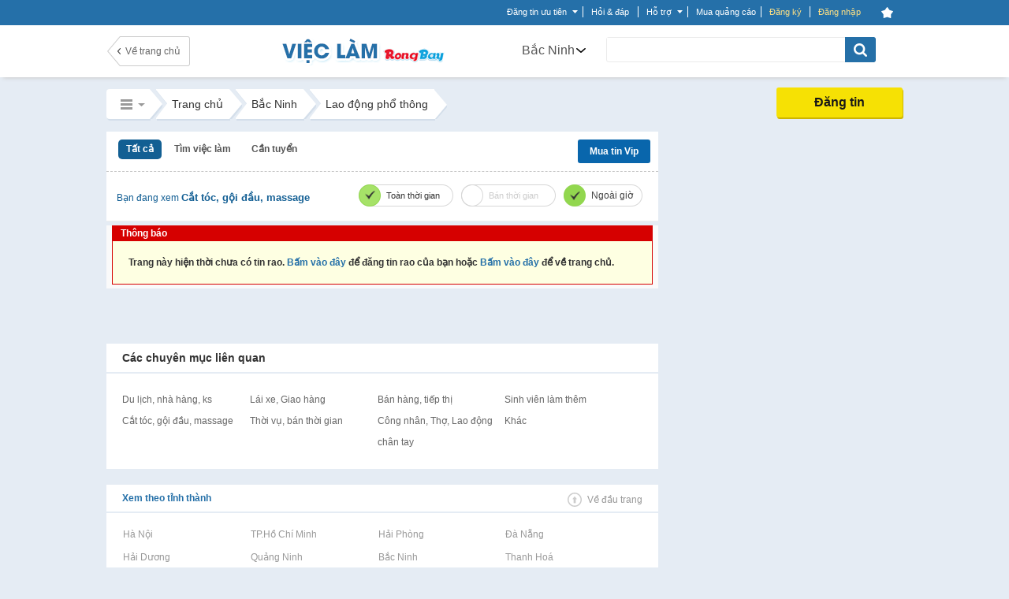

--- FILE ---
content_type: text/html; charset=UTF-8
request_url: https://rongbay.com/Bac-Ninh/Cat-toc-goi-dau-massage-Lao-dong-pho-thong-c69-t35.html?jm=1_0_1
body_size: 45068
content:
<style>
                .chatbox_r2, .chat_box_main .paginate_hr{display: none;}
             </style><!DOCTYPE html PUBLIC "-//W3C//DTD XHTML 1.0 Transitional//EN" "http://www.w3.org/TR/xhtml1/DTD/xhtml1-transitional.dtd">
<html xmlns="http://www.w3.org/1999/xhtml" prefix="og: http://ogp.me/ns#" xmlns:fb="https://www.facebook.com/2008/fbml">
<head>
<meta http-equiv="Content-Type" content="text/html; charset=UTF-8" />

<script>(function() {
    var _fbq = window._fbq || (window._fbq = []);
    if (!_fbq.loaded) {
        var fbds = document.createElement('script');
        fbds.async = true;
        fbds.src = '//connect.facebook.net/en_US/fbds.js';
        var s = document.getElementsByTagName('script')[0];
        s.parentNode.insertBefore(fbds, s);
        _fbq.loaded = true;
    }
    _fbq.push(['addPixelId', '646509018767481']);
})();
window._fbq = window._fbq || [];
window._fbq.push(['track', 'PixelInitialized', {}]);
</script>


<noscript><img height="1" width="1" alt="" src="https://www.facebook.com/tr?id=646509018767481&amp;ev=NoScript" /></noscript>

<title>Tuyển dụng nhân viên cắt tóc, gội đầu | Rongbay.com</title>
<meta http-equiv="EXPIRES" content="0" />
<meta name="RESOURCE-TYPE" content="DOCUMENT" />
<meta name="DISTRIBUTION" content="GLOBAL" />
<meta name="AUTHOR" content="Zamba E-commerce Group" />
<meta name="COPYRIGHT" content="Copyright (c) by RongBay - lienhe@rongbay.com" />
<meta name="KEYWORDS" content="Du lịch, nhà hàng, ks, Lái xe, Giao hàng, Bán hàng, tiếp thị, Sinh viên làm thêm, Cắt tóc, gội đầu, massage, Thời vụ, bán thời gian, Công nhân, Thợ, Lao động chân tay" />
<meta name="DESCRIPTION" content="Thông tin tuyển dụng nhân viên cắt tóc, gội đầu đi làm ngay, lương cạnh tranh, chế độ hấp dẫn" />
<meta content="INDEX, FOLLOW" name="ROBOTS" /><meta content="INDEX, FOLLOW, ARCHIVE" name="Googlebot" /><meta name="referrer" content="origin" />
<meta name="RATING" content="GENERAL" />
<meta name="GENERATOR" content="RongBay" />
<meta name="msvalidate.01" content="340FB83D31B440EF98DD3A4230A61C6A" />
<meta name="verify-v1" content="x2ZsXyFSYALxzSdyxM75hKOYRHlCM3Van3y7bN1+LpQ=" />
<META name="y_key" content="7df7ded10c9a2fb9">
<meta property="og:site_name" content="Rao vặt RồngBay.com"/>
<meta property="og:url" content="https://rongbay.com/Bac-Ninh/Cat-toc-goi-dau-massage-Lao-dong-pho-thong-c69-t35.html"/>

<meta property="og:title" content="Tuyển dụng nhân viên cắt tóc, gội đầu"/>
<meta property="og:description" content="Tuyển dụng nhân viên cắt tóc, gội đầu"/>
<meta property="og:image" content="http://rongbay.com/ogimage.jpg"/>
<link rel="canonical" href="https://rongbay.com/Bac-Ninh/Cat-toc-goi-dau-massage-Lao-dong-pho-thong-c69-t35.html"/>
<link rel="alternate" media="only screen and (max-width: 640px)" href="https://touch.rongbay.com/Bac-Ninh/Cat-toc-goi-dau-massage-Lao-dong-pho-thong-c69-t35.html">
<base href="https://rongbay.com/"/>
<script>var base_url = "https://rongbay.com/";var PAYMENT_MOMO = "1";var STATIC_URL = "https://static16.rongbaycdn.com/";var HotlineRB = "0936 194 226";var WEPAY_OTP = "0";var WEPAY_OTP_SIM = "0";var CARD_MOBILE = "0";var WEPAY_OTP_VT = "0";</script>

<link rel="shortcut icon" href="https://static16.rongbaycdn.com/favicon.ico?v=3.3" />
<link rel="alternate" title="Rao vặt Lao động phổ thông tại Bắc Ninh từ RongBay.com" type="application/rss+xml" href="https://rongbay.com/rss/Bac-Ninh/c69_Lao-dong-pho-thong.rss" />    <!--<link href="--><!--style/Common.css?v=--><!--" rel="stylesheet" type="text/css" />-->
<link href="https://static16.rongbaycdn.com/style/service.css?v=0" rel="stylesheet" type="text/css" />
<link href="https://static16.rongbaycdn.com/style/tooltip.css?v=0" rel="stylesheet" type="text/css" />

<link rel="stylesheet" href="https://static16.rongbaycdn.com/style/Common.css?ver=0" type="text/css">
<link rel="stylesheet" href="https://static16.rongbaycdn.com/style/tooltip.css?ver=0" type="text/css">
<link rel="stylesheet" href="https://static16.rongbaycdn.com/style/ui.datepicker.css?ver=0" type="text/css">
<link rel="stylesheet" href="https://static16.rongbaycdn.com/style/jquery.autocomplete.css?ver=0" type="text/css">
<link rel="stylesheet" href="https://static16.rongbaycdn.com/style/thumbnailviewer.css?ver=0" type="text/css">
<link rel="stylesheet" href="https://static16.rongbaycdn.com/style/jquery.lightbox.css?ver=0" type="text/css">
<link rel="stylesheet" href="https://static16.rongbaycdn.com/javascript/jquery/markitup/skins/simple/style.css?ver=0" type="text/css">
<link rel="stylesheet" href="https://static16.rongbaycdn.com/javascript/jquery/markitup/sets/bbcode/style.css?ver=0" type="text/css">
<link rel="stylesheet" href="https://static16.rongbaycdn.com/style/header_new.min.css?ver=0" type="text/css">
<link rel="stylesheet" href="https://static16.rongbaycdn.com/style/list_item.css?ver=0" type="text/css">
<link rel="stylesheet" href="https://static16.rongbaycdn.com/style/font-awesome.css?ver=0" type="text/css">
<link rel="stylesheet" href="https://static16.rongbaycdn.com/style/HomePage.css?ver=0" type="text/css">
<link rel="stylesheet" href="https://static16.rongbaycdn.com/style/LandingCar.css?ver=0" type="text/css">
<link rel="stylesheet" href="https://static16.rongbaycdn.com/mingid/modal.v1.css?ver=0" type="text/css">
<link rel="stylesheet" href="https://static16.rongbaycdn.com/style/popupDetail.css?ver=0" type="text/css">
<link rel="stylesheet" href="https://static16.rongbaycdn.com/style/work_new.css?ver=0" type="text/css">
<link rel="stylesheet" href="https://static16.rongbaycdn.com/style/Job.css?ver=0" type="text/css">
<link rel="stylesheet" href="https://static16.rongbaycdn.com/style/up_item.css?ver=0" type="text/css">
<!--[if IE 8]>		<link rel="stylesheet" href="http://https://static16.rongbaycdn.com//style/ie8.css?v=0" type="text/css"/>	<![endif]-->
<!--[if IE 7]>		<link rel="stylesheet" href="http://https://static16.rongbaycdn.com//style/ie7.css?v=0" type="text/css"/>	<![endif]-->
<!--[if lte IE 6]>	<link rel="stylesheet" href="http://https://static16.rongbaycdn.com//style/ie6.css?v=0" type="text/css"/>	<![endif]-->

<script>
    var query_string = "?page%3Dlist_details%26province%3DBac-Ninh%26catid%3D69%26tt%3D35%26rbname%3DCat-toc-goi-dau-massage-Lao-dong-pho-thong%26jm%3D1_0_1",BASE_URL = "https://rongbay.com/",WEB_DIR = "/";FILE_PREX = ".min";CUR_CITY = "0";timeCurrent = "1768888055";ITEM_ID = "0";CHAT_PROJECT = "rongbay";
    var arr_cate_gold=[{"cat_id":"15","cat_name":"Mua B\u00e1n nh\u00e0 \u0111\u1ea5t"},{"cat_id":"272","cat_name":"Cho thu\u00ea nh\u00e0"},{"cat_id":"20","cat_name":"Xe m\u00e1y, Xe \u0111\u1ea1p"},{"cat_id":"291","cat_name":"\u0110\u1ed3 n\u1ed9i th\u1ea5t"},{"cat_id":"2","cat_name":"\u0110i\u1ec7n tho\u1ea1i, m\u00e1y t\u00ednh b\u1ea3ng"},{"cat_id":"278","cat_name":"Ch\u1ee3 Sim"},{"cat_id":"279","cat_name":"\u0110i\u1ec7n t\u1eed, K\u1ef9 thu\u1eadt s\u1ed1"},{"cat_id":"19","cat_name":"\u00d4 t\u00f4"},{"cat_id":"266","cat_name":"Th\u1eddi trang n\u1eef"},{"cat_id":"69","cat_name":"Lao \u0111\u1ed9ng ph\u1ed5 th\u00f4ng"},{"cat_id":"264","cat_name":"Lao \u0111\u1ed9ng tr\u00ed \u00f3c"},{"cat_id":"287","cat_name":"D\u1ecbch v\u1ee5 gia \u0111\u00ecnh"},{"cat_id":"275","cat_name":"Mua s\u1eafm, T\u1ed5ng H\u1ee3p"}], IS_ROOT = 0, IS_ADMIN = 0, IS_MOD=0, IS_LOGIN = 0,EB_USER_NAME = "",EB_USER_EMAIL = "", MOBILE_LOGIN=0, IS_BLOCK=0, OPENID_ON=0, RB_CARD_RATE = 0.87, SMS_RATE = 7000, CUR_AREA = 0;var optionCateGold='<option value="15">Mua Bán nhà đất</option><option value="272">Cho thuê nhà</option><option value="20">Xe máy, Xe đạp</option><option value="291">Đồ nội thất</option><option value="2">Điện thoại, máy tính bảng</option><option value="278">Chợ Sim</option><option value="279">Điện tử, Kỹ thuật số</option><option value="19">Ô tô</option><option value="266">Thời trang nữ</option><option value="69" selected>Lao động phổ thông</option><option value="264">Lao động trí óc</option><option value="287">Dịch vụ gia đình</option><option value="275">Mua sắm, Tổng Hợp</option>', catid='69', arr_phone_covert='{"016":"03","0120":"070","0121":"079","0122":"077","0126":"076","0128":"078","0123":"083","0124":"084","0125":"085","0127":"081","0129":"082","018":"058","0186":"056","019":"05"}'</script>

<!--
    <script type="text/javascript" src="javascript/jquery/jquery.js?v=" ></script>

-->    <script type="text/javascript" src="https://static16.rongbaycdn.com/javascript/jquery/jquery.1.10.2.min.js?v=0" ></script>
    <script type="text/javascript">
        jQuery.browser = {};
        (function () {
            jQuery.browser.msie = false;
            jQuery.browser.version = 0;
            if (navigator.userAgent.match(/MSIE ([0-9]+)\./)) {
                jQuery.browser.msie = true;
                jQuery.browser.version = RegExp.$1;
            }
        })();
    </script>

<script type="text/javascript" src="https://static16.rongbaycdn.com/javascript/library.min.js?v=0" ></script>
<script type="text/javascript" src="https://static16.rongbaycdn.com/javascript/lib/rb_lib.min.js?v=0" ></script>
<script type="text/javascript" src="https://static16.rongbaycdn.com/javascript/global_lib.js?v=0" ></script>

<script type="text/javascript" defer src="https://static16.rongbaycdn.com/javascript/jquery/packed/jquery.blockUI.js?v0" ></script>
<!--<script type="text/javascript" src="javascript/jquery/packed/jquery.blockUI.js?v=" ></script>-->

<script type="text/javascript" src="https://static16.rongbaycdn.com/javascript/rongbay/header.min.js?v=0" ></script>
<!--<script type="text/javascript" src="https://static16.rongbaycdn.com/javascript/mudim.packed.js?v=0.8-r142"></script> -->
<script type="text/javascript" src="https://static16.rongbaycdn.com/javascript/tooltip.js?v=0" ></script>
<script type="text/javascript" src="https://static16.rongbaycdn.com/javascript/service.min.js?v=0" ></script>
<script type="text/javascript" src="https://static16.rongbaycdn.com/javascript/gold.min.js?v=0" ></script>
<script type="text/javascript" src="https://static16.rongbaycdn.com/javascript/payment/cartGold.min.js?v=0" ></script>
<script type="text/javascript" src="https://media1.admicro.vn/core/log_recommend.js" ></script>
<script type="text/javascript" src="https://static16.rongbaycdn.com/javascript/jquery/packed/jquery.jcache.js?ver=0"></script>
<script type="text/javascript" src="https://static16.rongbaycdn.com/javascript/jquery/packed/jquery.cookie.js?ver=0"></script>
<script type="text/javascript" src="https://static16.rongbaycdn.com/javascript/footer.js?ver=0"></script>
<script type="text/javascript" src="https://static16.rongbaycdn.com/javascript/jquery.pack.js?ver=0"></script>
<script type="text/javascript" src="https://static16.rongbaycdn.com/javascript/jquery/ui.datepicker.js?ver=0"></script>
<script type="text/javascript" src="https://static16.rongbaycdn.com/javascript/library.js?ver=0"></script>
<script type="text/javascript" src="https://static16.rongbaycdn.com/javascript/boxdropdown.js?ver=0"></script>
<script type="text/javascript" src="https://static16.rongbaycdn.com/javascript/cities.js?ver=0"></script>
<script type="text/javascript" src="https://static16.rongbaycdn.com/javascript/common.js?ver=0"></script>
<script type="text/javascript" src="https://static16.rongbaycdn.com/javascript/payment/payment_rb.js?ver=0"></script>
<script type="text/javascript" src="https://static16.rongbaycdn.com/javascript/payment/payment_gold.js?ver=0"></script>
<script type="text/javascript" src="https://static16.rongbaycdn.com/javascript/payment/payment_item.js?ver=0"></script>
<script type="text/javascript" src="https://static16.rongbaycdn.com/javascript/payment/core.js?ver=0"></script>
<script type="text/javascript" src="https://static16.rongbaycdn.com/javascript/payment/cartShop.js?ver=0"></script>
<script type="text/javascript" src="https://static16.rongbaycdn.com/javascript/job.js?ver=0"></script>
<script type="text/javascript" src="https://static16.rongbaycdn.com/javascript/jquery/jquery.autocomplete.js?ver=0"></script>
<script type="text/javascript" src="https://static16.rongbaycdn.com/javascript/tracking_chat.js?ver=0"></script>
<script type="text/javascript" src="https://static16.rongbaycdn.com/javascript/choose_city.min.js?v=0?ver=0"></script>
<script type="text/javascript" src="https://static16.rongbaycdn.com/javascript/item.js?ver=0"></script>
<script type="text/javascript" src="https://static16.rongbaycdn.com/javascript/jquery.masonry.min.js?ver=0"></script>
<script type="text/javascript" src="https://static16.rongbaycdn.com/javascript/drag_time.js?ver=0"></script>
<script type="text/javascript" src="https://static16.rongbaycdn.com/javascript/usercp.js?ver=0"></script>
<script type="text/javascript" src="https://static16.rongbaycdn.com/javascript/up_item.js?ver=0"></script>

<script language="javascript">
jQuery.noConflict();

function changeKeyboard(id) {
    return false;
	if (document.getElementById(id).className == "searchLeftOff"){
		Mudim.SetMethod(2);
		document.getElementById(id).className = "searchLeftOn";
	}
	else{
		Mudim.SetMethod(0);
		document.getElementById(id).className = "searchLeftOff";
	}
	return true;
}

function doSubmit(){
	if (document.frmSearch.searchword.value.length<3 || document.frmSearch.searchword.value == "Nhập từ khóa tìm kiếm") {
		alert("Từ khóa không được để trống và phải dài hơn 2 ký tự!");
		document.frmSearch.searchword.focus();
		return false;
	}
	document.frmSearch.submit();
	return;
}

function OnOf(obj) {
	obj = document.getElementById(obj);
	if(obj.className=="Header")
		obj.className="HeaderPlus";
	else
		obj.className="Header";
}

function OnOfSameCategory(obj) {
	obj = document.getElementById(obj);
	if(obj.className=="HeaderSameCategory")
		obj.className="HeaderPlusSameCategory";
	else
		obj.className="HeaderSameCategory";
}
</script>
<!--[if lt IE 7]>
<script defer type="text/javascript" src="javascript/jquery/jquery.ifixpng.js"></script>
<script language="javascript">
jQuery(function(){
  jQuery('img[@src$=.png]').ifixpng();
});
</script>
<![endif]-->

<!-- Begin comScore Tag -->
<script>

    var _comscore = _comscore || [];

    _comscore.push({ c1: "2", c2: "17793284" });

    (function() {

        var s = document.createElement("script"), el = document.getElementsByTagName("script")[0]; s.async = true;

        s.src = (document.location.protocol == "https:" ? "https://sb" : "http://b") + ".scorecardresearch.com/beacon.js";

        el.parentNode.insertBefore(s, el);

    })();

</script>

<noscript>

    <img src="http://b.scorecardresearch.com/p?c1=2&c2=17793284&cv=2.0&cj=1" />

</noscript>
<!-- End comScore Tag -->

<script type="text/javascript">
    var _gaq = _gaq || [];
    _gaq.push(['_setAccount', 'UA-16561602-1']);
    _gaq.push(['_trackPageview']);

    (function() {
        var ga = document.createElement('script'); ga.type = 'text/javascript'; ga.async = true;
        ga.src = ('https:' == document.location.protocol ? 'https://ssl' : 'http://www') + '.google-analytics.com/ga.js';
        var s = document.getElementsByTagName('script')[0]; s.parentNode.insertBefore(ga, s);
    })();

</script>
</head>
<body>
<div id="admWrapsite">
<!--<script type="text/javascript" src="//media1.admicro.vn/ads_codes/ads_box_17188.ads"></script>-->
	<div id='loading-layer' style=" display:none"><div id='loading-layer-text'><img src="https://static16.rongbaycdn.com/style/images/ajax-loader.gif" align="absmiddle" width="16" height="16" hspace="5" class="displayIn">Đang tải dữ liệu ...</div></div>
	<style>#mudimPanel{display:none;/*Khong hien thi panel bo go Mudim*/}ul.listPayment li.payCard,.sendCard_eb,#paytype_6.sendGold_eb{display: none}</style>
	<div id="dialogCity" class="dialogCity"></div><script>
                        var IS_LOGIN="",hotline_sale="0936 194 226",aray_city_json=[{"id":"1","name":"H\u00e0 N\u1ed9i","root":"1","status":"1","is_list":"1","id_citiesfather":"0","id_area":"1","orders":"0","active":"1","rbname":"Ha-Noi"},{"id":"2","name":"H\u1ea3i Ph\u00f2ng","root":"1","status":"1","is_list":"1","id_citiesfather":"0","id_area":"1","orders":"3","active":"1","rbname":"Hai-Phong"},{"id":"5","name":"H\u1ea3i D\u01b0\u01a1ng","root":"0","status":"1","is_list":"1","id_citiesfather":"0","id_area":"1","orders":"4","active":"1","rbname":"Hai-Duong"},{"id":"55","name":"Qu\u1ea3ng Ninh","root":"0","status":"0","is_list":"1","id_citiesfather":"0","id_area":"1","orders":"5","active":"1","rbname":"Quang-Ninh"},{"id":"17","name":"B\u1eafc Ninh","root":"0","status":"0","is_list":"1","id_citiesfather":"0","id_area":"1","orders":"999","active":"1","rbname":"Bac-Ninh"},{"id":"60","name":"Thanh Ho\u00e1","root":"0","status":"0","is_list":"1","id_citiesfather":"0","id_area":"1","orders":"999","active":"1","rbname":"Thanh-Hoa"},{"id":"165","name":"C\u00e1c t\u1ec9nh mi\u1ec1n b\u1eafc kh\u00e1c","root":"0","status":"0","is_list":"1","id_citiesfather":"0","id_area":"1","orders":"1000","active":"1","rbname":"Cac-tinh-mien-bac-khac"},{"id":"3","name":"\u0110\u00e0 N\u1eb5ng","root":"1","status":"1","is_list":"1","id_citiesfather":"0","id_area":"3","orders":"1","active":"1","rbname":"Da-Nang"},{"id":"40","name":"Kh\u00e1nh Ho\u00e0 ","root":"0","status":"0","is_list":"1","id_citiesfather":"0","id_area":"3","orders":"999","active":"1","rbname":"Khanh-Hoa"},{"id":"53","name":"Qu\u1ea3ng Nam ","root":"0","status":"0","is_list":"1","id_citiesfather":"0","id_area":"3","orders":"999","active":"1","rbname":"Quang-Nam"},{"id":"61","name":"Th\u1eeba Thi\u00ean Hu\u1ebf","root":"0","status":"0","is_list":"1","id_citiesfather":"0","id_area":"3","orders":"999","active":"1","rbname":"Thua-Thien-Hue"},{"id":"166","name":"C\u00e1c t\u1ec9nh mi\u1ec1n trung kh\u00e1c","root":"0","status":"0","is_list":"1","id_citiesfather":"0","id_area":"3","orders":"1000","active":"1","rbname":"Cac-tinh-mien-trung-khac"},{"id":"4","name":"TP HCM","root":"1","status":"1","is_list":"1","id_citiesfather":"0","id_area":"2","orders":"2","active":"1","rbname":"TP-HCM"},{"id":"9","name":"B\u00ecnh D\u01b0\u01a1ng","root":"1","status":"1","is_list":"1","id_citiesfather":"0","id_area":"2","orders":"9","active":"1","rbname":"Binh-Duong"},{"id":"24","name":"C\u1ea7n Th\u01a1","root":"0","status":"0","is_list":"1","id_citiesfather":"0","id_area":"2","orders":"20","active":"1","rbname":"Can-Tho"},{"id":"20","name":"B\u00e0 R\u1ecba - V\u0169ng T\u00e0u","root":"0","status":"0","is_list":"1","id_citiesfather":"0","id_area":"2","orders":"999","active":"1","rbname":"Ba-Ria-Vung-Tau"},{"id":"28","name":"\u0110\u1ed3ng Nai","root":"0","status":"0","is_list":"1","id_citiesfather":"0","id_area":"2","orders":"999","active":"1","rbname":"Dong-Nai"},{"id":"46","name":"Long An","root":"0","status":"0","is_list":"1","id_citiesfather":"0","id_area":"2","orders":"999","active":"1","rbname":"Long-An"},{"id":"167","name":"C\u00e1c t\u1ec9nh mi\u1ec1n nam kh\u00e1c","root":"0","status":"0","is_list":"1","id_citiesfather":"0","id_area":"2","orders":"1000","active":"1","rbname":"Cac-tinh-mien-nam-khac"}],hotline_Fax="024 39743413",hotline_rb="0936 194 226",hotline_rb_table="024 73095555",hotline_rb_tableOther="456";
                        var arr_phone_covert = {"016":"03","0120":"070","0121":"079","0122":"077","0126":"076","0128":"078","0123":"083","0124":"084","0125":"085","0127":"081","0129":"082","018":"058","0186":"056","019":"05"};
                    </script><script language="JavaScript" type="text/javascript">
upItem = new Object();
    upItem[1] = new Object();
        upItem[1]["num_up"] = 40;
        upItem[1]["price"] = 20000;
        upItem[1]["bonus"] = 10;
        upItem[1]["card_bonus"] = 0;
        upItem[1]["momo_bonus"] = 0;
        upItem[1]["sms_bonus"] = 0;
    upItem[2] = new Object();
        upItem[2]["num_up"] = 100;
        upItem[2]["price"] = 50000;
        upItem[2]["bonus"] = 50;
        upItem[2]["card_bonus"] = 20;
        upItem[2]["momo_bonus"] = 40;
        upItem[2]["sms_bonus"] = 0;
    upItem[3] = new Object();
        upItem[3]["num_up"] = 200;
        upItem[3]["price"] = 100000;
        upItem[3]["bonus"] = 100;
        upItem[3]["card_bonus"] = 30;
        upItem[3]["momo_bonus"] = 90;
        upItem[3]["sms_bonus"] = 0;
    upItem[4] = new Object();
        upItem[4]["num_up"] = 400;
        upItem[4]["price"] = 200000;
        upItem[4]["bonus"] = 200;
        upItem[4]["card_bonus"] = 50;
        upItem[4]["momo_bonus"] = 190;
    upItem[5] = new Object();
        upItem[5]["num_up"] = 1000;
        upItem[5]["price"] = 500000;
        upItem[5]["bonus"] = 600;
        upItem[5]["card_bonus"] = 300;
        upItem[5]["momo_bonus"] = 500;
</script>
<script language="JavaScript" type="text/javascript">
upItem = new Object();
    upItem[1] = new Object();
        upItem[1]["num_up"] = 40;
        upItem[1]["price"] = 20000;
        upItem[1]["bonus"] = 10;
        upItem[1]["card_bonus"] = 0;
        upItem[1]["momo_bonus"] = 0;
        upItem[1]["sms_bonus"] = 0;
    upItem[2] = new Object();
        upItem[2]["num_up"] = 100;
        upItem[2]["price"] = 50000;
        upItem[2]["bonus"] = 50;
        upItem[2]["card_bonus"] = 20;
        upItem[2]["momo_bonus"] = 40;
        upItem[2]["sms_bonus"] = 0;
    upItem[3] = new Object();
        upItem[3]["num_up"] = 200;
        upItem[3]["price"] = 100000;
        upItem[3]["bonus"] = 100;
        upItem[3]["card_bonus"] = 30;
        upItem[3]["momo_bonus"] = 90;
        upItem[3]["sms_bonus"] = 0;
    upItem[4] = new Object();
        upItem[4]["num_up"] = 400;
        upItem[4]["price"] = 200000;
        upItem[4]["bonus"] = 200;
        upItem[4]["card_bonus"] = 50;
        upItem[4]["momo_bonus"] = 190;
    upItem[5] = new Object();
        upItem[5]["num_up"] = 1000;
        upItem[5]["price"] = 500000;
        upItem[5]["bonus"] = 600;
        upItem[5]["card_bonus"] = 300;
        upItem[5]["momo_bonus"] = 500;
viewItem = new Object();
    viewItem[1] = new Object();
        viewItem[1]["num_view"] = 50;
        viewItem[1]["price"] = 50000;
        viewItem[1]["bonus"] = 0;
    viewItem[2] = new Object();
        viewItem[2]["num_view"] = 100;
        viewItem[2]["price"] = 100000;
        viewItem[2]["bonus"] = 5;
    viewItem[3] = new Object();
        viewItem[3]["num_view"] = 200;
        viewItem[3]["price"] = 200000;
        viewItem[3]["bonus"] = 20;
    viewItem[4] = new Object();
        viewItem[4]["num_view"] = 300;
        viewItem[4]["price"] = 300000;
        viewItem[4]["bonus"] = 45;
    viewItem[5] = new Object();
        viewItem[5]["num_view"] = 700;
        viewItem[5]["price"] = 500000;
        viewItem[5]["bonus"] = 75;
</script>
    
        <script type="text/javascript" src="javascript/ming.js" ></script>
    
<style>

#mainnav_header ul.list_mainnav_t li tr td.td_zalo { background: url(style/images/icons/zalo2.png)   no-repeat; height: 16px; padding-left: 30px; padding-top: 0; vertical-align: text-top; }
#mainnav_header ul.list_mainnav_t li tr td.td_facebook{ height: 16px; padding-top: 0; vertical-align: text-top; font-family: Arial, Tahoma, Verdana; }
#mainnav_header ul.list_mainnav_t li tr td.td_facebook:before{ font-size: 24px; margin-right: 11px; color: #2570a9; }

</style>
<script type="text/javascript" src="//mingid.vcmedia.vn/js/vietid_core.js" ></script>
<script type="text/javascript">
    var page_type = 'list_details';
    var catid = '69';
    var is_login = '0';
    var array_catId = [272,296,19,69,264];
    var total_item_save = '0';
    var RB_GOLD_KM = '0';
</script>
<div class='DIV_Mark' ></div>
<div id="header_top_t" class="cpmStickabs">
    <script>
                            var IS_LOGIN = 0, ZONE_ID = 69, itemPackage = {"1":{"num_up":40,"transfer":15000,"sms":45000,"card":20000},"2":{"num_up":100,"transfer":40000,"sms":90000,"card":50000},"3":{"num_up":150,"transfer":50000,"sms":150000,"card":80000},"4":{"num_up":300,"transfer":100000,"sms":300000,"card":150000},"5":{"num_up":600,"transfer":200000,"sms":600000,"card":240000},"6":{"num_up":900,"transfer":300000,"sms":900000,"card":380000},"7":{"num_up":1600,"transfer":500000,"sms":1605000,"card":600000}}, user_id=0, user_email = "", cate_otp = [15,19,2,272,296,69,264], pay_services = {"RBU01":{"type":1,"value":20,"price":7000,"price_format":"7.000","bonus":"0","des":"20 l\u01b0\u1ee3t \u0111\u01b0a l\u00ean trang 1"},"RBU02":{"type":1,"value":40,"price":20000,"price_format":"20.000","bonus":"10","des":"40 l\u01b0\u1ee3t \u0111\u01b0a l\u00ean trang 1"},"RBU03":{"type":1,"value":100,"price":50000,"price_format":"50.000","bonus":"50","des":"100 l\u01b0\u1ee3t \u0111\u01b0a l\u00ean trang 1"},"RBU04":{"type":1,"value":200,"price":100000,"price_format":"100.000","bonus":"100","des":"200 l\u01b0\u1ee3t \u0111\u01b0a l\u00ean trang 1"},"RBU05":{"type":1,"value":400,"price":200000,"price_format":"200.000","bonus":"200","des":"400 l\u01b0\u1ee3t \u0111\u01b0a l\u00ean trang 1"},"RBU06":{"type":1,"value":1000,"price":500000,"price_format":"500.000","bonus":"600","des":"1000 l\u01b0\u1ee3t \u0111\u01b0a l\u00ean trang 1"},"RBU07":{"type":1,"value":2000,"price":1000000,"price_format":"1.000.000","bonus":"1300","des":"2000 l\u01b0\u1ee3t \u0111\u01b0a l\u00ean trang 1"},"RBU08":{"type":1,"value":10000,"price":5000000,"price_format":"5.000.000","bonus":"8500","des":"10.000 l\u01b0\u1ee3t \u0111\u01b0a l\u00ean trang 1"},"RBU09":{"type":1,"value":20000,"price":10000000,"price_format":"10.000.000","bonus":"20000","des":"20.000 l\u01b0\u1ee3t \u0111\u01b0a l\u00ean trang 1"}}, user_name = "", user_mobile = "", OPEN_POPUP_CITY=0,CURRENT_CITY_ID = 17,LIST_CITY_LV2 = [5,6,47,55,60,61];</script>
    <script>var check_mobile=0;</script>
    <script>
        OID_URL 	= "http://security.rongbay.com/index.html?openid_identifier=http://me.yahoo.com/&long_redirect=QmFjLU5pbmgvQ2F0LXRvYy1nb2ktZGF1LW1hc3NhZ2UtTGFvLWRvbmctcGhvLXRob25nLWM2OS10MzUuaHRtbD9qbT0xXzBfMQ==";
        OID_URL_GOG = "http://security.rongbay.com/index.html?openid_identifier=https://www.google.com/accounts/o8/id&long_redirect=QmFjLU5pbmgvQ2F0LXRvYy1nb2ktZGF1LW1hc3NhZ2UtTGFvLWRvbmctcGhvLXRob25nLWM2OS10MzUuaHRtbD9qbT0xXzBfMQ==";
        MOBILE_LOGIN = "";
        RB_GOLD = "0";
        RB_GOLD_BONUS = "0";
        gold_bonus_int = "0";
        TIME_EXPRICE_GOLD_BONUS = "0";
        time_exprice = "0";
        hotline_sale = "0936 194 226";

        access_token = "";
        client_id = "";
        call_back_vietid = "";

        eb_user_info 		= {full_name:'', mobile:user_mobile, dia_chi:'', thanh_pho:1, thoi_gian:1, ngay:2, txt_thanhpho:'', txt_ngay:'', txt_thoigian:''};
        user_info = {id:'', email:'', fullname:'', mobile:'', address:''};

    </script>
                
            <script lang="javascript">
                jQuery(document).ready(function(){
                    if (CURRENT_CITY_ID==0 && OPEN_POPUP_CITY==1)
                    {
                        overlaySelectCity(); /*Nếu chưa chọn 1 tỉnh thành nào thì hiển thị popup chọn tỉnh thành*/
                    }
                });
            </script>
        
        <div class="clear"></div>
    <div id="stickHeaderCar">
        <div class="area_top_info ">
            <div class="head_area_top_info cpmStickabs">
                <div class="header_top_info" style="width: 1000px;">
                            <div id="back_home" class="hide"><a href="https://rongbay.com/" class="back_home hide" title="Trang chủ" style="margin-left: 0px;display: none;"></a><span class="bdright" style="display: none;"></span></div>        <div id="category_request_bar" class="mennu_cat_new category_request_bar category_request_bar_bg" style="display: none;">
                    <span id="cat_name" >Việc làm<i class="arrowDown"></i></span>                <ul id="menu_allCat_head" class="menu_allCat_head " style="min-height: 85px;">
            <span class="arrow_top"></span>
            <li class="row_menu_allCat row_menu_allCat_1 " lang="15">
                Mua bán nhà đất
                <div class="step_3" style="width: 300px">
                    <ul class="menu_sub_cat ">
                                                                                    <li class="title_step_3"><a href="https://rongbay.com/Bac-Ninh/Mua-Ban-nha-dat-c15.html" title="">Mua Bán nhà đất</a></li>
                                                                                                                                                                                                                                                                                                                                                                                                                                                                                                                                                                                                                                                                                                                                                                                                                                                                                                                                                                                                                                                                                                                                                                                                                                                                                                                                                                                                                                                                                                                                                                                                                                                                                                                                                                                    <li class="choose_sub_cat"><a class="" href="https://rongbay.com/Bac-Ninh/Can-ho-chung-cu-Mua-Ban-nha-dat-c15-t5.html" title="Căn hộ chung cư">Căn hộ chung cư</a></li>
                                                    <li class="choose_sub_cat"><a class="" href="https://rongbay.com/Bac-Ninh/Nha-rieng-Mua-Ban-nha-dat-c15-t4.html" title="Nhà riêng">Nhà riêng</a></li>
                                                    <li class="choose_sub_cat"><a class="" href="https://rongbay.com/Bac-Ninh/Nha-mat-pho-Mua-Ban-nha-dat-c15-t639.html" title="Nhà mặt phố">Nhà mặt phố</a></li>
                                                    <li class="choose_sub_cat"><a class="" href="https://rongbay.com/Bac-Ninh/Nha-tap-the-Mua-Ban-nha-dat-c15-t6.html" title="Nhà tập thể">Nhà tập thể</a></li>
                                                    <li class="choose_sub_cat"><a class="" href="https://rongbay.com/Bac-Ninh/Biet-thu-Lien-ke-Dat-nen-Mua-Ban-nha-dat-c15-t1.html" title="Biệt thự/Liền kề/Đất nền">Biệt thự/Liền kề/Đất nền</a></li>
                                                    <li class="choose_sub_cat"><a class="" href="https://rongbay.com/Bac-Ninh/Cua-hang-Ki-ot-Mat-bang-Mua-Ban-nha-dat-c15-t2.html" title="Cửa hàng/ Ki ốt/ Mặt bằng">Cửa hàng/ Ki ốt/ Mặt bằng</a></li>
                                                    <li class="choose_sub_cat"><a class="" href="https://rongbay.com/Bac-Ninh/Dat-o-Dat-tho-cu-Mua-Ban-nha-dat-c15-t626.html" title="Đất ở/ Đất thổ cư">Đất ở/ Đất thổ cư</a></li>
                                                    <li class="choose_sub_cat"><a class="" href="https://rongbay.com/Bac-Ninh/Xuong-Kho-Trang-trai-Mua-Ban-nha-dat-c15-t3.html" title="Xưởng/ Kho/Trang trại">Xưởng/ Kho/Trang trại</a></li>
                                                    <li class="choose_sub_cat"><a class="" href="https://rongbay.com/Bac-Ninh/Du-lich-nghi-duong-Mua-Ban-nha-dat-c15-t867.html" title="Du lịch nghỉ dưỡng">Du lịch nghỉ dưỡng</a></li>
                                            </ul>
                </div>
            </li>
            <li class="row_menu_allCat row_menu_allCat_2 " lang="">
                Cho thuê nhà, Văn phòng
                                    <div class="step_3" style="width: 590px">
                        <ul class="menu_sub_cat" style="width: 265px;">
                                                                                                                                                            <li class="title_step_3"><a href="Bac-Ninh/Thue-va-cho-thue-nha-c272.html" title="">Cho thuê nhà</a></li>
                                                                                                                                                                                                                                                                                                                                                                                                                                                                                                                                                                                                                                                                                                                                                                                                                                                                                                                                                                                                                                                                                                                                                                                                                                                                                                                                                                                                                                                                                                                                                                                                                                                                                                                                                                                                                                                                                                                                    
                                                                                                <li class="choose_sub_cat"><a class="" href="https://rongbay.com/Bac-Ninh/Nha-rieng-nguyen-can-Thue-va-cho-thue-nha-c272-t786.html" title="Nhà riêng/ nguyên căn">Nhà riêng/ nguyên căn</a></li>
                                                                                                                                <li class="choose_sub_cat"><a class="" href="https://rongbay.com/Bac-Ninh/Tap-the-Chung-cu-CC-mini-Thue-va-cho-thue-nha-c272-t787.html" title="Tập thể/ Chung cư/ CC mini">Tập thể/ Chung cư/ CC mini</a></li>
                                                                                                                                                                                            <li class="choose_sub_cat"><a class="" href="https://rongbay.com/Bac-Ninh/Nha-tro-Phong-tro-Thue-va-cho-thue-nha-c272-t788.html" title="Nhà trọ/ Phòng trọ">Nhà trọ/ Phòng trọ</a></li>
                                                                                                                                <li class="choose_sub_cat"><a class="" href="https://rongbay.com/Bac-Ninh/O-ghep-Thue-va-cho-thue-nha-c272-t638.html" title="Ở ghép">Ở ghép</a></li>
                                                                                                                                <li class="choose_sub_cat"><a class="" href="https://rongbay.com/Bac-Ninh/Nha-loai-khac-Thue-va-cho-thue-nha-c272-t789.html" title="Nhà loại khác">Nhà loại khác</a></li>
                                                            
                            <li class="choose_sub_cat" style="margin-top:30px"><a class="" href="https://rongbay.com/Bac-Ninh/Can-ho-Chung-cu-cao-cap-Thue-va-cho-thue-nha-c272-t852.html" title="Căn hộ/ Chung cư cao cấp">Căn hộ/ Chung cư cao cấp</a></li>
                            <li class="choose_sub_cat"><a class="" href="" title=""></a></li>
                        </ul>
                        <ul class="menu_sub_cat bd_left">
                                                                                                                                                                                                                        <li class="title_step_3" style="width: 320px;"><a href="https://rongbay.com/Bac-Ninh/Cho-thue-van-phong-c296.html" title="">Cho thuê văn phòng</a></li>
                                                                                                                                                                                                                                                                                                                                                                                                                                                                                                                                                                                                                                                                                                                                                                                                                                                                                                                                                                                                                                                                                                                                                                                                                                                                                                                                                                                                                                                                                                                                                                                                                                                                                                                                                                                                                                                                                                                                                                        <li class="choose_sub_cat"><a class="" href="https://rongbay.com/Bac-Ninh/Cao-oc-van-phong-Cho-thue-van-phong-c296-t636.html" title="Cao ốc văn phòng">Cao ốc văn phòng</a></li>
                                                                                                                                <li class="choose_sub_cat"><a class="" href="https://rongbay.com/Bac-Ninh/MB-kinh-doanh-Cua-hang-Kios-Cho-thue-van-phong-c296-t635.html" title="MB kinh doanh,Cửa hàng,Kios">MB kinh doanh,Cửa hàng,Kios</a></li>
                                                                                                                                <li class="choose_sub_cat"><a class="" href="https://rongbay.com/Bac-Ninh/Nha-mat-pho-ngo-Cho-thue-van-phong-c296-t790.html" title="Nhà mặt phố/ ngõ">Nhà mặt phố/ ngõ</a></li>
                                                                                                                                <li class="choose_sub_cat"><a class="" href="https://rongbay.com/Bac-Ninh/Biet-thu-Lien-ke-Phan-lo-Cho-thue-van-phong-c296-t792.html" title="Biệt thự/ Liền kề/ Phân lô">Biệt thự/ Liền kề/ Phân lô</a></li>
                                                                                                                                <li class="choose_sub_cat"><a class="" href="https://rongbay.com/Bac-Ninh/Kho-Xuong-Cho-thue-van-phong-c296-t637.html" title="Kho, Xưởng">Kho, Xưởng</a></li>
                                                                                                                                <li class="choose_sub_cat"><a class="" href="https://rongbay.com/Bac-Ninh/Mat-bang-Dat-trong-Cho-thue-van-phong-c296-t793.html" title="Mặt bằng/ Đất trống">Mặt bằng/ Đất trống</a></li>
                                                                                                                                <li class="choose_sub_cat"><a class="" href="https://rongbay.com/Bac-Ninh/Sang-nhuong-Cho-thue-van-phong-c296-t717.html" title="Sang nhượng">Sang nhượng</a></li>
                                                                                    </ul>
                    </div>
                            </li>
            <li class="row_menu_allCat row_menu_allCat_3 " lang="">
                Ô tô, Xe máy
                <div class="step_3 width_710" style="width: 525px">
                    <ul class="menu_sub_cat menu_sub_cat_fl">
                                                                                                                                                                                                                                                                                                                                                                                                                                                                                                                                                                                                                            <li class="title_step_3"><a href="https://rongbay.com/Bac-Ninh/O-to-c19.html" title="">Ô tô</a></li>
                                                                                                                                                                                                                                                                                                                                                                                                                                                                                                                                                                                                                                                                                                                                                                                                                                                                                                                                                                                                                                                                                                                                                                                                                                                                            <li class="choose_sub_cat"><a href="https://rongbay.com/Bac-Ninh/Can-ban-xe-moi-O-to-c19-n69.html" title="Xe mới">Xe mới</a></li>
                                                                                                                <li class="choose_sub_cat"><a href="https://rongbay.com/Bac-Ninh/Can-ban-xe-cu-O-to-c19-n709.html" title="Xe cũ">Xe cũ</a></li>
                                                                                                                                                                                    <li class="choose_sub_cat" style="margin-top: 30px;"><a href="Bac-Ninh/Xe-ban-tai-O-to-c19-t857.html" title="Xe bán tải">Xe bán tải</a></li>
                        <li class="choose_sub_cat"><a href="Bac-Ninh/Xe-tai-cong-trinh-O-to-c19-t777.html" title="Xe tải/ công trình">Xe tải/ công trình</a></li>
                        <li class="choose_sub_cat"><a href="Bac-Ninh/Xe-du-lich-Xe-khach-O-to-c19-t653.html" title="Xe khách/ du lịch">Xe khách/ du lịch</a></li>

                                                                                                                                                                                            <li class="choose_sub_cat" style="margin-top:30px"><a href="https://rongbay.com/Bac-Ninh/Thue-xe-O-to-c19-n71.html" title="Thuê xe">Thuê xe</a></li>
                                                                                                                <li class="choose_sub_cat" ><a href="https://rongbay.com/Bac-Ninh/Phu-tung-Do-choi-O-to-c19-n271.html" title="Phụ tùng / Đồ chơi">Phụ tùng /Đồ chơi</a></li>
                                                                                                </ul>
                    <ul id="pd_l" class="menu_sub_cat bd_left" style="width: 240px;">
                                                                                                                                                                                                                                                <li class="title_step_3"><a href="https://rongbay.com/Bac-Ninh/Xe-may-Xe-dap-c20.html" title="">Xe máy, Xe đạp</a></li>
                                                                                                                                                                                                                                                                                                                                                                                                                                                                                                                                                                                                                                                                                                                                                                                                                                                                                                                                                                                                                                                                                                                                                                                                                                                                                                                                                                                                                                                                                                                                                                                                                                                        <li class="choose_sub_cat" style="" >
                                    <a class="" href="https://rongbay.com/Bac-Ninh/Honda-xe-so-Xe-may-Xe-dap-c20-t21.html" title="Honda xe số">Honda xe số</a>
                                </li>
                                                                                                                <li class="choose_sub_cat" style="" >
                                    <a class="" href="https://rongbay.com/Bac-Ninh/Honda-xe-ga-Xe-may-Xe-dap-c20-t20.html" title="Honda xe ga">Honda xe ga</a>
                                </li>
                                                                                                                <li class="choose_sub_cat" style="" >
                                    <a class="" href="https://rongbay.com/Bac-Ninh/Suzuki-Xe-may-Xe-dap-c20-t23.html" title="Suzuki">Suzuki</a>
                                </li>
                                                                                                                <li class="choose_sub_cat" style="" >
                                    <a class="" href="https://rongbay.com/Bac-Ninh/Yamaha-Xe-may-Xe-dap-c20-t22.html" title="Yamaha">Yamaha</a>
                                </li>
                                                                                                                <li class="choose_sub_cat" style="" >
                                    <a class="" href="https://rongbay.com/Bac-Ninh/SYM-Xe-may-Xe-dap-c20-t25.html" title="SYM">SYM</a>
                                </li>
                                                                                                                <li class="choose_sub_cat" style="" >
                                    <a class="" href="https://rongbay.com/Bac-Ninh/Piaggio-Xe-may-Xe-dap-c20-t24.html" title="Piaggio">Piaggio</a>
                                </li>
                                                                                                                <li class="choose_sub_cat" style="display: none;" >
                                    <a class="" href="https://rongbay.com/Bac-Ninh/Xe-may-Trung-Quoc-Xe-may-Xe-dap-c20-t26.html" title="Xe máy Trung Quốc">Xe máy Trung Quốc</a>
                                </li>
                                                                                                                <li class="choose_sub_cat" style="display: none;" >
                                    <a class="" href="https://rongbay.com/Bac-Ninh/Phu-tung-Xe-may-Xe-dap-c20-t264.html" title="Phụ tùng">Phụ tùng</a>
                                </li>
                                                                                                                <li class="choose_sub_cat" style="display: none;" >
                                    <a class="" href="https://rongbay.com/Bac-Ninh/Do-xe-Do-choi-Xe-may-Xe-dap-c20-t458.html" title="Độ xe, Đồ chơi">Độ xe, Đồ chơi</a>
                                </li>
                                                                                                                <li class="choose_sub_cat" style="margin-top: 30px;" >
                                    <a class="" href="https://rongbay.com/Bac-Ninh/Xe-dap-Xe-may-Xe-dap-c20-t298.html" title="Xe đạp">Xe đạp</a>
                                </li>
                                                                                                                <li class="choose_sub_cat" style="" >
                                    <a class="" href="https://rongbay.com/Bac-Ninh/Xe-dap-dien-Xe-may-Xe-dap-c20-t711.html" title="Xe đạp điện">Xe đạp điện</a>
                                </li>
                                                                                                                                                    </ul>
                </div>
            </li>
            <li class="row_menu_allCat row_menu_allCat_5 " lang="">
                Thời trang, Mẹ và Bé
                <div class="step_3 width_710" style="width:500px">
                    <ul class="menu_sub_cat bd_right" style="width: 200px;">
                        <li class="title_step_3"><a href="Thoi-trang-nu-c266.html" title="Thời trang nữ">Thời trang nữ</a></li>
                                                                                                            <li class="choose_sub_cat">
                                    <a class="" href="https://rongbay.com/Trang-phuc-Thoi-trang-nu-c266-t893.html" title="Trang phục">Trang phục</a>
                                </li>
                                                                                                                <li class="choose_sub_cat">
                                    <a class="" href="https://rongbay.com/My-pham-Thoi-trang-nu-c266-t894.html" title="Mỹ phẩm">Mỹ phẩm</a>
                                </li>
                                                                                                                <li class="choose_sub_cat">
                                    <a class="" href="https://rongbay.com/Giay-dep-Thoi-trang-nu-c266-t895.html" title="Giày dép">Giày dép</a>
                                </li>
                                                                                                                <li class="choose_sub_cat">
                                    <a class="" href="https://rongbay.com/Phu-kien-Thoi-trang-nu-c266-t896.html" title="Phụ kiện">Phụ kiện</a>
                                </li>
                                                    
                        <li class="title_step_3" style="margin-top: 10px"><a href="Thoi-trang-nam-c297.html" title="Thời trang nam">Thời trang nam</a></li>
                                                                                    <li class="choose_sub_cat">
                                    <a class="" href="https://rongbay.com/Trang-phuc-Thoi-trang-nam-c297-t898.html" title="Trang phục">Trang phục</a>
                                </li>
                                                                                                                <li class="choose_sub_cat">
                                    <a class="" href="https://rongbay.com/Giay-dep-Thoi-trang-nam-c297-t899.html" title="Giày dép">Giày dép</a>
                                </li>
                                                                                                                <li class="choose_sub_cat">
                                    <a class="" href="https://rongbay.com/Phu-kien-Thoi-trang-nam-c297-t900.html" title="Phụ kiện">Phụ kiện</a>
                                </li>
                                                                                                                <li class="choose_sub_cat">
                                    <a class="" href="https://rongbay.com/My-pham-Thoi-trang-nam-c297-t901.html" title="Mỹ phẩm">Mỹ phẩm</a>
                                </li>
                                                                        </ul>
                    <ul class="menu_sub_cat bd_right" style="width: 265px;">
                                                                                                                                                                                                                                                                                                                                                                                                                                                                                                                                                                                                                                                                                                                                                                                                                                                                                                                                                                                                                                                            <li class="title_step_3"><a href="https://rongbay.com/Me-Va-Be-c286.html" title="Mẹ Và Bé">Mẹ Và Bé</a></li>
                                                                                                                                                                                                                                                                                                                                                                                                                                                                                                                                                                                                                                                                                                                                                                                                            <li class="choose_sub_cat"><a class="" href="https://rongbay.com/Thoi-trang-cho-be-Me-Va-Be-c286-t408.html" title="Thời trang cho bé">Thời trang cho bé</a></li>
                                                    <li class="choose_sub_cat"><a class="" href="https://rongbay.com/Thoi-trang-cho-me-Me-Va-Be-c286-t801.html" title="Thời trang cho mẹ">Thời trang cho mẹ</a></li>
                                                    <li class="choose_sub_cat"><a class="" href="https://rongbay.com/Sua-Bim-Do-choi-cho-be-Me-Va-Be-c286-t795.html" title="Sữa / Bỉm / Đồ chơi cho bé">Sữa / Bỉm / Đồ chơi cho bé</a></li>
                                                    <li class="choose_sub_cat"><a class="" href="https://rongbay.com/Thuc-pham-Vitamin-Dung-cu-an-uong-Me-Va-Be-c286-t796.html" title="Thực phẩm, Vitamin, Dụng cụ ăn uống">Thực phẩm, Vitamin, Dụng cụ ăn uống</a></li>
                                                    <li class="choose_sub_cat"><a class="" href="https://rongbay.com/Tam-goi-cham-soc-da-Me-Va-Be-c286-t797.html" title="Tắm, gội, chăm sóc da">Tắm, gội, chăm sóc da</a></li>
                                                    <li class="choose_sub_cat"><a class="" href="https://rongbay.com/Do-dung-cho-be-Me-Va-Be-c286-t404.html" title="Đồ dùng cho bé">Đồ dùng cho bé</a></li>
                                                    <li class="choose_sub_cat"><a class="" href="https://rongbay.com/Do-dung-cho-me-Me-Va-Be-c286-t804.html" title="Đồ dùng cho mẹ">Đồ dùng cho mẹ</a></li>
                                            </ul>
                </div>
            </li>
            <li class="row_menu_allCat row_menu_allCat_5 " lang="">
                Nhà và Vườn
                <div class="step_3" style="width: 530px">
                                            <ul class="menu_sub_cat">
                                                                                                                                                                                                                                                                                                                                                <li class="title_step_3"><a href="https://rongbay.com/Bac-Ninh/Do-noi-that-c291.html" title="Đồ nội thất">Đồ nội thất</a></li>
                                                                                                                                                                                                                                                                                                                                                                                                                                                                                                                                                                                                                                                                                                                                                                                                                                                                                                                                                                                                                                                                                                                                                                                                                                                                                                                                                                                                                                                                                                                                                                                                                                                                                                                                                                                                                                                <li class="choose_sub_cat"><a class="" href="https://rongbay.com/Bac-Ninh/Phong-khach-Do-noi-that-c291-t495.html" title="Phòng khách">Phòng khách</a></li>
                                                                                                                                <li class="choose_sub_cat"><a class="" href="https://rongbay.com/Bac-Ninh/Phong-lam-viec-Do-noi-that-c291-t529.html" title="Phòng làm việc">Phòng làm việc</a></li>
                                                                                                                                <li class="choose_sub_cat"><a class="" href="https://rongbay.com/Bac-Ninh/Phong-ngu-Do-noi-that-c291-t496.html" title="Phòng ngủ">Phòng ngủ</a></li>
                                                                                                                                <li class="choose_sub_cat"><a class="" href="https://rongbay.com/Bac-Ninh/Phong-tre-em-Do-noi-that-c291-t562.html" title="Phòng trẻ em">Phòng trẻ em</a></li>
                                                                                                                                <li class="choose_sub_cat"><a class="" href="https://rongbay.com/Bac-Ninh/Phong-tam-WC-Do-noi-that-c291-t563.html" title="Phòng tắm, WC">Phòng tắm, WC</a></li>
                                                                                                                                <li class="choose_sub_cat"><a class="" href="https://rongbay.com/Bac-Ninh/Do-tho-cung-Do-noi-that-c291-t587.html" title="Đồ thờ cúng">Đồ thờ cúng</a></li>
                                                                                                                                <li class="choose_sub_cat"><a class="" href="https://rongbay.com/Bac-Ninh/Van-phong-Do-noi-that-c291-t584.html" title="Văn phòng">Văn phòng</a></li>
                                                                                                                                <li class="choose_sub_cat"><a class="" href="https://rongbay.com/Bac-Ninh/Phong-bep-Phong-an-Do-noi-that-c291-t564.html" title="Phòng bếp, Phòng ăn">Phòng bếp, Phòng ăn</a></li>
                                                                                                                                                                                                            </ul>
                                                                <ul class="menu_sub_cat">
                                                                                                                                                                                                                                                                                                                                                                                                                                                                                                                                                                                                                                                                                                                                                                                                                                                                                                                                                                                                                                                                                                                                                                                                                                                                                                                                                                                                                                                                                                                                                                                                                                                                                                                                                                                                                                                                                                            <li class="title_step_3"><a href="https://rongbay.com/Bac-Ninh/Vuon-Ngoai-that-c301.html" title="Vườn, Ngoại thất">Vườn, Ngoại thất</a></li>
                                                                                                                                                                                                                                                                                    <li class="choose_sub_cat"><a class="" href="https://rongbay.com/Bac-Ninh/Ban-Ghe-O-Du-Xe-day-Vuon-Ngoai-that-c301-t846.html" title="Bàn/ Ghế/ Ô/ Dù/ Xe đẩy">Bàn/ Ghế/ Ô/ Dù/ Xe đẩy</a></li>
                                                                                                                                <li class="choose_sub_cat"><a class="" href="https://rongbay.com/Bac-Ninh/Hoa-canh-cay-canh-tieu-canh-Vuon-Ngoai-that-c301-t847.html" title="Hoa cảnh, cây cảnh, tiểu cảnh">Hoa cảnh, cây cảnh, tiểu cảnh</a></li>
                                                                                                                                <li class="choose_sub_cat"><a class="" href="https://rongbay.com/Bac-Ninh/Den-Cong-Khoa-Vuon-Ngoai-that-c301-t850.html" title="Đèn/ Cổng/ Khóa">Đèn/ Cổng/ Khóa</a></li>
                                                                                                                                <li class="choose_sub_cat"><a class="" href="https://rongbay.com/Bac-Ninh/Thu-nuoi-ca-canh-Vuon-Ngoai-that-c301-t502.html" title="Thú nuôi, cá cảnh">Thú nuôi, cá cảnh</a></li>
                                                                                        <li class="choose_sub_cat" style="margin-top:30px"><a class="" href="https://rongbay.com/Bac-Ninh/Thiet-ke-Phong-thuy-Do-noi-that-c291-t586.html" title="Thiết kế, Phong thủy">Thiết kế, Phong thủy</a></li>
                            <li class="choose_sub_cat"><a class="" href="https://rongbay.com/Bac-Ninh/Dich-vu-sua-chua-lap-dat-Do-noi-that-c291-t705.html" title="Dịch vụ sửa chữa, lắp đặt">Dịch vụ sửa chữa, lắp đặt</a></li>
                        </ul>
                                    </div>
            </li>
            <li class="row_menu_allCat row_menu_allCat_6 " lang="">
                Điện máy
                <div class="step_3 width_710" style="width:769px">
                    <ul class="menu_sub_cat bd_right" style="width: 250px;">
                                                                                                                                                                                                                                                                                                                                                                                                                                                                                                                                                                        <li class="title_step_3"><a href="https://rongbay.com/Bac-Ninh/Dien-tu-Ky-thuat-so-c279.html" title="">Điện tử, Kỹ thuật số</a></li>
                                                                                                                                                                                                                                                                                                                                                                                                                                                                                                                                                                                                                                                                                                                                                                                                                                                                                                                                                                                                                                                                                                                                                                                                                                                                                                                                <li class="choose_sub_cat"><a class="" href="https://rongbay.com/Bac-Ninh/Tivi-Dien-tu-Ky-thuat-so-c279-t354.html" title="Tivi">Tivi</a></li>
                                                                                                                <li class="choose_sub_cat"><a class="" href="https://rongbay.com/Bac-Ninh/Game-Tu-dien-Dien-tu-Ky-thuat-so-c279-t356.html" title="Game, Từ điển">Game, Từ điển</a></li>
                                                                                                                <li class="choose_sub_cat"><a class="" href="https://rongbay.com/Bac-Ninh/Phu-kien-am-thanh-Dien-tu-Ky-thuat-so-c279-t674.html" title="Phụ kiện âm thanh">Phụ kiện âm thanh</a></li>
                                                                                                                <li class="choose_sub_cat"><a class="" href="https://rongbay.com/Bac-Ninh/DVD-Casette-Amply-Dien-tu-Ky-thuat-so-c279-t672.html" title="DVD, Casette, Amply">DVD, Casette, Amply</a></li>
                                                                                                                <li class="choose_sub_cat"><a class="" href="https://rongbay.com/Bac-Ninh/Loa-dan-am-thanh-karaoke-Dien-tu-Ky-thuat-so-c279-t355.html" title="Loa, dàn âm thanh, karaoke">Loa, dàn âm thanh, karaoke</a></li>
                                                                                                                <li class="choose_sub_cat"><a class="" href="https://rongbay.com/Bac-Ninh/Dau-HD-KTS-o-cung-Dien-tu-Ky-thuat-so-c279-t671.html" title="Đầu HD, KTS, ổ cứng">Đầu HD, KTS, ổ cứng</a></li>
                                                                                                                <li class="choose_sub_cat"><a class="" href="https://rongbay.com/Bac-Ninh/Tai-nghe-Webcam-MP3-MP4-Ipod-Dien-tu-Ky-thuat-so-c279-t352.html" title="Tai nghe, Webcam, MP3, MP4, Ipod">Tai nghe, Webcam, MP3, MP4, Ipod</a></li>
                                                                                                                <li class="choose_sub_cat"><a class="" href="https://rongbay.com/Bac-Ninh/May-anh-May-quay-Camera-Phu-kien-Dien-tu-Ky-thuat-so-c279-t351.html" title="Máy ảnh, Máy quay, Camera, Phụ kiện">Máy ảnh, Máy quay, Camera, Phụ kiện</a></li>
                                                                                                                                                    </ul>
                    <ul class="menu_sub_cat bd_right" style="width: 260px;">
                                                                                                                                                                                                                                                                                                                                                                                                                                                                                                                    <li class="title_step_3"><a href="https://rongbay.com/Bac-Ninh/Dien-lanh-Dien-may-Gia-dung-c280.html" title="">Điện lạnh, Máy, Gia dụng</a></li>
                                                                                                                                                                                                                                                                                                                                                                                                                                                                                                                                                                                                                                                                                                                                                                                                                                                                                                                                                                                                                                                                                                                                                                                                                                                                                                                                                                                    <li class="choose_sub_cat"><a class="" href="https://rongbay.com/Bac-Ninh/Tu-lanh-DH-Nong-lanh-Dien-lanh-Dien-may-Gia-dung-c280-t362.html" title="Tủ lạnh, ĐH, Nóng lạnh">Tủ lạnh, ĐH, Nóng lạnh</a></li>
                                                                                                                <li class="choose_sub_cat"><a class="" href="https://rongbay.com/Bac-Ninh/May-giat-Say-May-hut-bui-Dien-lanh-Dien-may-Gia-dung-c280-t363.html" title="Máy giặt, Sấy, Máy hút bụi">Máy giặt, Sấy, Máy hút bụi</a></li>
                                                                                                                <li class="choose_sub_cat"><a class="" href="https://rongbay.com/Bac-Ninh/Bep-Tu-dong-Tu-mat-Dien-lanh-Dien-may-Gia-dung-c280-t364.html" title="Bếp, Tủ đông, Tủ mát">Bếp, Tủ đông, Tủ mát</a></li>
                                                                                                                <li class="choose_sub_cat"><a class="" href="https://rongbay.com/Bac-Ninh/May-xay-ep-noi-com-dien-vi-song-Dien-lanh-Dien-may-Gia-dung-c280-t676.html" title="Máy xay, ép, nồi cơm điện, vi sóng">Máy xay, ép, nồi cơm điện, vi sóng</a></li>
                                                                                                                <li class="choose_sub_cat"><a class="" href="https://rongbay.com/Bac-Ninh/Quat-may-hut-am-ban-la-Dien-lanh-Dien-may-Gia-dung-c280-t677.html" title="Quạt, máy hút ẩm, bàn là">Quạt, máy hút ẩm, bàn là</a></li>
                                                                                                                <li class="choose_sub_cat"><a class="" href="https://rongbay.com/Bac-Ninh/May-loc-nuoc-Loc-khong-khi-Dien-lanh-Dien-may-Gia-dung-c280-t783.html" title="Máy lọc nước/ Lọc không khí">Máy lọc nước/ Lọc không khí</a></li>
                                                                                                                <li class="choose_sub_cat"><a class="" href="https://rongbay.com/Bac-Ninh/Dien-gia-dung-Dien-lanh-Dien-may-Gia-dung-c280-t365.html" title="Điện gia dụng">Điện gia dụng</a></li>
                                                                                                                <li class="choose_sub_cat"><a class="" href="https://rongbay.com/Bac-Ninh/Thiet-bi-van-phong-Dien-lanh-Dien-may-Gia-dung-c280-t583.html" title="Thiết bị văn phòng">Thiết bị văn phòng</a></li>
                                                                                                                <li class="choose_sub_cat"><a class="" href="https://rongbay.com/Bac-Ninh/Dung-cu-co-khi-Dien-lanh-Dien-may-Gia-dung-c280-t678.html" title="Dụng cụ cơ khí">Dụng cụ cơ khí</a></li>
                                                                                                                                                    </ul>
                    <ul class="menu_sub_cat" style="width: 240px;">
                                                                                                                                                                                                                                                                                                                                                        <li class="title_step_3"><a href="https://rongbay.com/Bac-Ninh/May-tinh-va-Laptop-c1.html" title="">Máy tính, Laptop</a></li>
                                                                                                                                                                                                                                                                                                                                                                                                                                                                                                                                                                                                                                                                                                                                                                                                                                                                                                                                                                                                                                                                                                                                                                                                                                                                                                                                                                                                                                                                                                                                                <li class="choose_sub_cat"><a class="" href="https://rongbay.com/Bac-Ninh/May-tinh-de-ban-May-tinh-va-Laptop-c1-t27.html" title="Máy tính để bàn">Máy tính để bàn</a></li>
                                                                                                                <li class="choose_sub_cat"><a class="" href="https://rongbay.com/Bac-Ninh/Man-hinh-May-tinh-va-Laptop-c1-t31.html" title="Màn hình">Màn hình</a></li>
                                                                                                                <li class="choose_sub_cat"><a class="" href="https://rongbay.com/Bac-Ninh/May-chieu-In-Scan-May-tinh-va-Laptop-c1-t272.html" title="Máy chiếu, In, Scan">Máy chiếu, In, Scan</a></li>
                                                                                                                <li class="choose_sub_cat"><a class="" href="https://rongbay.com/Bac-Ninh/Laptop-Netbook-May-tinh-va-Laptop-c1-t28.html" title="Laptop, Netbook">Laptop, Netbook</a></li>
                                                                                                                <li class="choose_sub_cat"><a class="" href="https://rongbay.com/Bac-Ninh/Loa-Mix-Headphone-May-tinh-va-Laptop-c1-t700.html" title="Loa, Mix, Headphone">Loa, Mix, Headphone</a></li>
                                                                                                                <li class="choose_sub_cat"><a class="" href="https://rongbay.com/Bac-Ninh/Web-Phan-mem-Mang-May-tinh-va-Laptop-c1-t29.html" title="Web, Phần mềm, Mạng">Web, Phần mềm, Mạng</a></li>
                                                                                                                <li class="choose_sub_cat"><a class="" href="https://rongbay.com/Bac-Ninh/O-cung-Ram-Linh-kien-May-tinh-va-Laptop-c1-t197.html" title="Ổ cứng, Ram, Linh kiện">Ổ cứng, Ram, Linh kiện</a></li>
                                                                                                                <li class="choose_sub_cat"><a class="" href="https://rongbay.com/Bac-Ninh/Balo-Tui-Phu-kien-Laptop-May-tinh-va-Laptop-c1-t554.html" title="Balo, Túi, Phụ kiện Laptop">Balo, Túi, Phụ kiện Laptop</a></li>
                                                                                                                                                    </ul>
                </div>
            </li>
            <li class="row_menu_allCat row_menu_allCat_7 " lang="">
                Điện thoại, Chợ sim
                <div class="step_3 width_710" style="width: 530px;">
                    <ul class="menu_sub_cat bd_all" style="width: 260px;">
                                                                                                                                                                                                                                                                                                                                                                                                            <li class="title_step_3"><a href="https://rongbay.com/Bac-Ninh/Dien-thoai-Ipad-may-tinh-bang-c2.html" title="">Điện thoại, Máy tính bảng</a></li>
                                                                                                                                                                                                                                                                                                                                                                                                                                                                                                                                                                                                                                                                                                                                                                                                                                                                                                                                                                                                                                                                                                                                                                                                                                                                                                                                                                                                                                                                                            <li class="choose_sub_cat"><a class="" href="https://rongbay.com/Bac-Ninh/Apple-Iphone-Dien-thoai-Ipad-may-tinh-bang-c2-t640.html" title="Apple / Iphone">Apple / Iphone</a></li>
                                                                                                                <li class="choose_sub_cat"><a class="" href="https://rongbay.com/Bac-Ninh/Samsung-Dien-thoai-Ipad-may-tinh-bang-c2-t15.html" title="Samsung">Samsung</a></li>
                                                                                                                <li class="choose_sub_cat"><a class="" href="https://rongbay.com/Bac-Ninh/Xiaomi-Dien-thoai-Ipad-may-tinh-bang-c2-t866.html" title="Xiaomi">Xiaomi</a></li>
                                                                                                                <li class="choose_sub_cat"><a class="" href="https://rongbay.com/Bac-Ninh/Oppo-Dien-thoai-Ipad-may-tinh-bang-c2-t863.html" title="Oppo">Oppo</a></li>
                                                                                                                <li class="choose_sub_cat"><a class="" href="https://rongbay.com/Bac-Ninh/LG-Dien-thoai-Ipad-may-tinh-bang-c2-t11.html" title="LG">LG</a></li>
                                                                                                                <li class="choose_sub_cat"><a class="" href="https://rongbay.com/Bac-Ninh/HTC-Sony-Blackberry-Dien-thoai-Ipad-may-tinh-bang-c2-t19.html" title="HTC/ Sony/ Blackberry">HTC/ Sony/ Blackberry</a></li>
                                                                                                                <li class="choose_sub_cat"><a class="" href="https://rongbay.com/Bac-Ninh/Nokia-Microsoft-Dien-thoai-Ipad-may-tinh-bang-c2-t12.html" title="Nokia(Microsoft)">Nokia(Microsoft)</a></li>
                                                                                                                <li class="choose_sub_cat"><a class="" href="https://rongbay.com/Bac-Ninh/Dien-thoai-Tau-Dien-thoai-Ipad-may-tinh-bang-c2-t305.html" title="Điện thoại Tầu">Điện thoại Tầu</a></li>
                                                                                                                <li class="choose_sub_cat"><a class="" href="https://rongbay.com/Bac-Ninh/Ipad-May-tinh-bang-Dien-thoai-Ipad-may-tinh-bang-c2-t641.html" title="Ipad - Máy tính bảng">Ipad - Máy tính bảng</a></li>
                                                                                                                                                                    <li class="choose_sub_cat"><a class="" href="https://rongbay.com/Bac-Ninh/Linh-phu-kien-Dien-thoai-Ipad-may-tinh-bang-c2-t81.html" title="Linh phụ kiện">Linh phụ kiện</a></li>
                                                                        </ul>
                    <ul class="menu_sub_cat" style="width: 50%;">
                                                                                                                                                                                                                                                                                                                                                                                                                                                                <li class="title_step_3"><a href="https://rongbay.com/Bac-Ninh/Cho-Sim-c278.html" title="">Sim</a></li>
                                <li class="list_sim_menu">
                                    <a class="link_sim font_14 bg_e3f2ff" href="https://rongbay.com/Bac-Ninh/Cho-Sim-c278.html?ver_new=1" style="float: left;padding-right: 40px;margin-left: 15px;margin-bottom: 0px;">
                                        <span class="cl_027acb">Tìm theo kho sim</span></br>
                                        <span class="cl_5b96be font_12">Nhanh và chuyên nghiệp hơn</span>
                                    </a>
                                </li>
                                <li class="choose_sub_cat">
                                    <a href="https://rongbay.com/Bac-Ninh/Cho-sim-c278.html?sim_phong_thuy=1" style="padding-left: 38px !important;clear: both;" class="icon_title_pt cl_333 roboto_regular font_15">
                                        <span class="icon_pt" style="top: 7px;left: 12px;"></span>Xem sim phong thuỷ
                                    </a>
                                </li>
                                                                                                                                                                                                                                                                                                                                                                                                                                                                                                                                                                                                                                                                                                                                                                                                                                                                                                                                                                                                                                                                                                                                                                                                                                                                                                                                                                                                                                        <li class="choose_sub_cat"><a class="" href="https://rongbay.com/Bac-Ninh/Sim-Vip-Cho-Sim-c278-t338.html" title="Vip, tứ quý, ngũ quý">Vip, tứ quý, ngũ quý</a></li>
                                                                                                                                                                                                                                                                            <li class="choose_sub_cat"><a class="" href="https://rongbay.com/Bac-Ninh/Sim-taxi-Cho-Sim-c278-t342.html" title="Sim lặp, kép, taxi">Sim lặp, kép, taxi</a></li>
                                                                                                                                                                    <li class="choose_sub_cat"><a class="" href="https://rongbay.com/Bac-Ninh/Sim-tam-hoa-Cho-Sim-c278-t340.html" title="Sim tam hoa">Sim tam hoa</a></li>
                                                                                                                <li class="choose_sub_cat"><a class="" href="https://rongbay.com/Bac-Ninh/Sim-Loc-phat-Cho-Sim-c278-t341.html" title="Lộc phát, thần tài">Lộc phát, thần tài</a></li>
                                                                                                                                                                                                                                                                                                                                                                                                                                                                                            <li class="choose_sub_cat"><a class="" href="https://rongbay.com/Bac-Ninh/Sim-nam-sinh-Cho-Sim-c278-t339.html" title="Sim năm sinh">Sim năm sinh</a></li>
                                                                                                                                                                                                                                                                                                                                                                                    <li class="choose_sub_cat"><a class="" href="https://rongbay.com/Bac-Ninh/Sim-tu-chon-Cho-Sim-c278-t343.html" title="Sim cam kết">Sim cam kết</a></li>
                                                                                                                <li class="choose_sub_cat"><a class="" href="https://rongbay.com/Bac-Ninh/Sim-tra-gop-Cho-Sim-c278-t344.html" title="Sim giá rẻ">Sim giá rẻ</a></li>
                                                                                                                                                                                                                                                                                        </ul>
                </div>
            </li>
            <li class="row_menu_allCat row_menu_allCat_8 Actived" lang="69">
                Việc làm, Dịch vụ
                <div class="step_3" style="min-height: 282px;width: 380px;">
                    <ul class="menu_sub_cat " style="width: 355px;">
                        <li class="title_step_3"><span style="background-position: 0 6px;color: #2570a8;font-size: 14px; padding-left: 35px; padding-top: 0; font-weight: bold;">Việc làm, Dịch vụ</span></li>
                                                                                                                                                                                                                                                                                                                                                                                                                                                                                                                                                                                                                                                                                                                                    <li class="choose_sub_cat"><a  href="https://rongbay.com/Bac-Ninh/Lao-dong-pho-thong-c69.html" title="Lao động phổ thông">Lao động phổ thông</a></li>
                                <div class="dest_jobcat dest_jobcatTop">
                                                                            Nhân viên bán hàng, tài xế, bảo vệ, công nhân, thợ điện nước, thợ cắt tóc, massage...
                                                                    </div>
                                                                                                                <li class="choose_sub_cat"><a  href="https://rongbay.com/Bac-Ninh/Lao-dong-tri-oc-c264.html" title="Lao động trí óc">Lao động trí óc</a></li>
                                <div class="dest_jobcat dest_jobcatTop">
                                                                            Kế toán, hành chính nhân sự, nhân viên văn phòng, marketing, sales, gia sư, IT, SEO, xây dựng, phiên dịch...
                                                                    </div>
                                                                                                                <li class="choose_sub_cat"><a  style="padding-top: 0;padding-bottom: 0"  href="https://rongbay.com/Bac-Ninh/Dich-vu-gia-dinh-c287.html" title="Dịch vụ gia đình">Dịch vụ gia đình</a></li>
                                <div class="dest_jobcat dest_jobcatTop">
                                                                    </div>
                                                                                                                <li class="choose_sub_cat"><a  style="padding-top: 0;padding-bottom: 0"  href="https://rongbay.com/Bac-Ninh/Dich-vu-van-phong-c295.html" title="Dịch vụ văn phòng">Dịch vụ văn phòng</a></li>
                                <div class="dest_jobcat dest_jobcatTop">
                                                                    </div>
                                                                                                                                                                                                                                                                                                                                                                                                                                                                                                                                                                                                                                                                                                                                                                                                                                                                                                                            <li class="choose_sub_cat"><a  style="padding-top: 0;padding-bottom: 0"  href="https://rongbay.com/Bac-Ninh/Dich-vu-sua-chua-c307.html" title="Dịch vụ sửa chữa">Dịch vụ sửa chữa</a></li>
                                <div class="dest_jobcat dest_jobcatTop">
                                                                    </div>
                                                                        </ul>
                </div>
            </li>
                        <li class="row_menu_allCat row_menu_allCat_10 " lang="">
                Mua sắm, Du lịch, Hợp tác
                <div class="step_3" style="width: 741px; height: 400px;" id="100">
                    <ul class="menu_sub_cat">
                                                                                                                                                                                                                                                                                                                                                                                                                                                                                                                                                                                                                                                                                                                                                                                                                                                                                                                                                                                                                                                                                                                <li class="title_step_3"><a href="https://rongbay.com/Bac-Ninh/Mua-sam-Tong-Hop-c275.html" title="">Mua sắm, Tổng Hợp</a></li>
                                                                                                                                                                                                                                                                                                                                                                                                                                                                                                                                                                                                                                                                                                                                                        <li class="choose_sub_cat" ><a class="" href="https://rongbay.com/Bac-Ninh/Trung-thu-Qua-Noel-Tet-Mua-sam-Tong-Hop-c275-n631.html" title="Trung thu, Quà Noel, Tết">Trung thu, Quà Noel, Tết</a></li>
                                                    <li class="choose_sub_cat" ><a class="" href="https://rongbay.com/Bac-Ninh/Giai-tri-tai-nha-Mua-sam-Tong-Hop-c275-n903.html" title="Giải trí tại nhà">Giải trí tại nhà</a></li>
                                                    <li class="choose_sub_cat" ><a class="" href="https://rongbay.com/Bac-Ninh/Thuc-pham-Mua-sam-Tong-Hop-c275-n389.html" title="Thực phẩm">Thực phẩm</a></li>
                                                    <li class="choose_sub_cat" ><a class="" href="https://rongbay.com/Bac-Ninh/Dac-san-Am-thuc-Mua-sam-Tong-Hop-c275-n503.html" title="Đặc sản, Ẩm thực">Đặc sản, Ẩm thực</a></li>
                                                    <li class="choose_sub_cat" ><a class="" href="https://rongbay.com/Bac-Ninh/Suc-khoe-Y-te-Mua-sam-Tong-Hop-c275-n315.html" title="Sức khỏe, Y tế">Sức khỏe, Y tế</a></li>
                                                    <li class="choose_sub_cat" ><a class="" href="https://rongbay.com/Bac-Ninh/Khuyen-mai-giam-gia-thanh-ly-Mua-sam-Tong-Hop-c275-n706.html" title="Khuyến mại, giảm giá, thanh lý">Khuyến mại, giảm giá, thanh lý</a></li>
                                                    <li class="choose_sub_cat" style="margin-top:30px"><a class="" href="https://rongbay.com/Bac-Ninh/Tuyen-sinh-TC-CD-DH-Du-hoc-Mua-sam-Tong-Hop-c275-n557.html" title="Tuyển sinh TC, CĐ, ĐH, Du học">Tuyển sinh TC, CĐ, ĐH, Du học</a></li>
                                                    <li class="choose_sub_cat" ><a class="" href="https://rongbay.com/Bac-Ninh/Khai-giang-lop-hoc-Mua-sam-Tong-Hop-c275-n558.html" title="Khai giảng lớp học">Khai giảng lớp học</a></li>
                                                    <li class="choose_sub_cat" ><a class="" href="https://rongbay.com/Bac-Ninh/Day-nghe-sua-chua-Mua-sam-Tong-Hop-c275-n559.html" title="Dạy nghề, sửa chữa">Dạy nghề, sửa chữa</a></li>
                                                    <li class="choose_sub_cat" ><a class="" href="https://rongbay.com/Bac-Ninh/Bang-lai-Oto-Xe-may-Mua-sam-Tong-Hop-c275-n560.html" title="Bằng lái Ôtô, Xe máy">Bằng lái Ôtô, Xe máy</a></li>
                                                    <li class="choose_sub_cat" ><a class="" href="https://rongbay.com/Bac-Ninh/Tra-gop-ho-tro-von-Mua-sam-Tong-Hop-c275-n544.html" title="Trả góp, hỗ trợ vốn">Trả góp, hỗ trợ vốn</a></li>
                                            </ul>
                    <ul class="menu_sub_cat bd_all" style="width: 245px">
                                                                                                                                                                                                                                                                                                                                                                                                                                                                                                                                                                                                                                                                                                                                                                                                                                                                                                                                                    <li class="title_step_3"><a href="https://rongbay.com/Bac-Ninh/Du-lich-c83.html" title="">Du lịch</a></li>
                                                                                                                                                                                                                                                                                                                                                                                                                                                                                                                                                                                                                                                                                                                                                                                                                                                                                                                    <li class="choose_sub_cat"><a class="" href="https://rongbay.com/Bac-Ninh/Tour-trong-nuoc-Du-lich-c83-n107.html" title="Tour trong nước">Tour trong nước</a></li>
                                                    <li class="choose_sub_cat"><a class="" href="https://rongbay.com/Bac-Ninh/Tour-nuoc-ngoai-Du-lich-c83-n108.html" title="Tour nước ngoài">Tour nước ngoài</a></li>
                                                    <li class="choose_sub_cat"><a class="" href="https://rongbay.com/Bac-Ninh/Visa-ho-chieu-Du-lich-c83-n156.html" title="Visa, hộ chiếu">Visa, hộ chiếu</a></li>
                                                    <li class="choose_sub_cat"><a class="" href="https://rongbay.com/Bac-Ninh/Dat-phong-khach-san-Du-lich-c83-n494.html" title="Đặt phòng khách sạn">Đặt phòng khách sạn</a></li>
                                                    <li class="choose_sub_cat"><a class="" href="https://rongbay.com/Bac-Ninh/Ve-may-bay-tau-xe-Du-lich-c83-n106.html" title="Vé máy bay, tàu, xe">Vé máy bay, tàu, xe</a></li>
                                                    <li class="choose_sub_cat"><a class="" href="https://rongbay.com/Bac-Ninh/Thue-xe-Du-lich-c83-n117.html" title="Thuê xe">Thuê xe</a></li>
                                            </ul>
                    <ul class="menu_sub_cat">
                                                                                                                                                                                                                                                                                                                                                                                                                                                                                                                                                                                                                                                                                                                                                                                                                                                                                                                                                                                                        <li class="title_step_3"><a href="https://rongbay.com/Bac-Ninh/Co-hoi-giao-thuong-c100.html" title="">Cơ hội giao thương</a></li>
                                                                                                                                                                                                                                                                                                                                                                                                                                                                                                                                                                                                                                                                                                                                                                                                                                                                <li class="choose_sub_cat"><a class="" href="https://rongbay.com/Bac-Ninh/Dau-thau-Co-hoi-giao-thuong-c100-n87.html" title="Đấu thầu">Đấu thầu</a></li>
                                                    <li class="choose_sub_cat"><a class="" href="https://rongbay.com/Bac-Ninh/Tim-nha-phan-phoi-dai-ly-Co-hoi-giao-thuong-c100-n297.html" title="Tìm nhà phân phối, đại lý">Tìm nhà phân phối, đại lý</a></li>
                                                    <li class="choose_sub_cat"><a class="" href="https://rongbay.com/Bac-Ninh/Tim-doi-tac-Co-hoi-giao-thuong-c100-n134.html" title="Tìm đối tác">Tìm đối tác</a></li>
                                                    <li class="choose_sub_cat"><a class="" href="https://rongbay.com/Bac-Ninh/Chao-mua-Co-hoi-giao-thuong-c100-n294.html" title="Chào mua">Chào mua</a></li>
                                                    <li class="choose_sub_cat"><a class="" href="https://rongbay.com/Bac-Ninh/Chao-ban-Co-hoi-giao-thuong-c100-n279.html" title="Chào bán">Chào bán</a></li>
                                                    <li class="choose_sub_cat"><a class="" href="https://rongbay.com/Bac-Ninh/May-cong-nghiep-Co-hoi-giao-thuong-c100-n582.html" title="Máy công nghiệp">Máy công nghiệp</a></li>
                                                    <li class="choose_sub_cat"><a class="" href="https://rongbay.com/Bac-Ninh/Dich-vu-Thue-va-cho-thue-Co-hoi-giao-thuong-c100-n569.html" title="Dịch vụ, Thuê và cho thuê">Dịch vụ, Thuê và cho thuê</a></li>
                                            </ul>
                </div>
            </li>
        </ul>
    </div>

<script>
    var catid='69';
    var is_scroll_cat='0';
    
        $(function() {
            $(window).scroll(sticky_list_relocate_new);
        });
    
</script>
                                <div id="Hmenu">
                                                                                    <div class="log_out">
                            <div id='mainnav_header' class="mainnav" style="margin-right: 7px;">
                                <ul class="mainnav_top">
                                    <li class="list_mainnav_menu hm_link_login mn_arr_b bd_right pd_all_10"><span class="mainu_name">Đăng tin ưu tiên</span>
                                        <ul  id="list_mainnav_top" class="sub_list_mainnav_top list_mainnav_top">
                                            <span class="img_arrow img_arrow1"></span>
                                            <li id="lright1" class="li_right">
                                                <p class="head"><u>Các dịch vụ ưu tiên trên Rồng Bay</u></p>
                                                <p class="head_list color_font"><a class="color_font " rel="nofollow" href="https://rongbay.com/mua-luot-len-trang-1-cho-tin.html">Mua lượt lên trang 1</a></p>
                                                <p class="head_list color_font"><a class="color_font " rel="nofollow" href="https://rongbay.com/tin-tron-doi.html">Tin trọn đời</a></p>
                                                <p class="head_list color_font"><a class="color_font " rel="nofollow" href="https://rongbay.com/tin-vip.html">Tin VIP</a></p>
                                                                                                <p class="head_list color_font"><a class="color_font " rel="nofollow" href="https://rongbay.com/bang-gia-cac-dich-vu.html">Bảng giá các dịch vụ</a></p>
                                            </li>
                                            <li id="lright2" class="li_right">
                                                <p class="head" style="position: relative; left: -10px"><u>Ưu đãi cho khách hàng thường xuyên</u></p>
                                                <p class="head_list color_font"><a class="color_font " rel="nofollow" href="https://rongbay.com/su-dung-tai-khoan-chuyen-nghiep.html">Sử dụng tài khoản chuyên nghiệp</a></p>
                                                <p class="head_list color_font"><a class="color_font " rel="nofollow" href="https://rongbay.com/su-dung-tai-khoan-vip.html">Sử dụng tài khoản VIP</a></p>
                                                <p class="head_list color_font"><a class="color_font " rel="nofollow" href="https://rongbay.com/Mua-tin-vip-dai-ngay-fp38.html">Mua tin vip dài ngày</a></p>
                                            </li>
                                            <li id="lright3" class="li_right">
                                                <p class="head"><u>Ðăng tin thu hút khách hàng</u></p>
                                                <p class="head_list color_font"><a class="color_font " rel="nofollow" href="https://rongbay.com/Cach-viet-tieu-de-than-thien-loi-cuon-khach-hang-fp39.html">Cách viết tiêu đề thân thiện,</br> lôi cuốn khách hàng</a></p>
                                                <p class="head_list color_font"><a class="color_font " rel="nofollow" href="https://rongbay.com/Cach-trinh-bay-noi-dung-tot-fp40.html">Cách trình bày nội dung tốt</a></p>
                                            </li>
                                                                                                                                          <div class="c"></div>
                                                                                    </ul>
                                    </li>
                                    <li class="hm_link_login bd_right pd_all_10"><a class="w_49" href="https://rongbay.com/faqs.html"><span class="mainu_name">Hỏi & đáp</span></a></li>
                                    <li class="list_mainnav_menu hm_link_login mn_arr_b bd_right pd_all_10"><span class="mainu_name">Hỗ trợ</span>
                                        <ul class="sub_list_mainnav_top list_mainnav_t">
                                            <span class="img_arrow img_arrow2"></span>
                                            <li class="head li_right" style="height:52px"><span class="color_font" style="line-height:65px; cursor:inherit;color: #2570a8;font-size: 12px;">Nếu bạn cần hỗ trợ, vui lòng liên hệ</span></li>
                                            <li class="li_right" style="height:190px; line-height:20px;border-bottom:1px dashed #e7e7e7;border-top:1px dashed #e7e7e7;padding-top: 2px;">
                                                <table border="0" cellpadding="0" cellspacing="0" width="100%" style="">
                                                    <tr>
                                                        <td class="td_img td_phone">Điện thoại</td>
                                                        <td class="td_right">:<b class="font-phone"> 024 73095555</b> <span class="smal_font">(ext: 456)</span></td>
                                                    </tr>
                                                    <tr>
                                                        <td class="td_img td_hotline">Hotline</td>
                                                        <td class="td_right">:<b class="font-hotline"> 0936 194 226</b> <span class="smal_font">(Nội dung, tin đăng)</span></br><b class="font-hotline" style="padding-left:7px; line-height: 32px">0936 194 226</b> <span class="smal_font">(Liên hệ quảng cáo)</span></td>
                                                    </tr>

                                                    <tr>
                                                        <td class="td_img td_email">Email</td>
                                                        <td class="td_right" style="padding-top: 0px">: <a class="font_2570a8" style="color: #2570a8;font-size: 12px; margin-top: -20px; padding-left: 10px;" href="mailto:lienhe@rongbay.com"> lienhe@rongbay.com</a></td>
                                                    </tr>

                                                    <tr>
                                                        <td class="td_img td_skype">Skype</td>
                                                        <td class="td_right" style="padding-top: 0px">: <a class="font_2570a8" style="color: #2570a8;font-size: 12px; margin-top: -20px; padding-left: 10px;" href="skype:cskh.rongbay?chat"> cskh.rongbay</a></td>
                                                    </tr>
                                                </table>
                                            </li>
                                            <li class="li_right">
                                                <ul class="list_mainnav_sub" style="display: block">
                                                                                                                                                                        <li class="color_font_style">
                                                                <a class="color_font " rel="nofollow" href="https://rongbay.com/Quy-dinh-dang-tin-Chinh-sach-giai-quyet-khieu-nai-fp3.html">Quy định đăng tin, Chính sách giải quyết khiếu nại,Danh sách sản phẩm cấm bán/ hạn chế bán trên site</a>
                                                            </li>
                                                                                                                                                                                                                                                                                            <li class="color_font_style">
                                                                <a class="color_font " rel="nofollow" href="https://rongbay.com/Nang-cap-tai-khoan-tren-Rongbay-fp8.html">Nâng cấp tài khoản trên Rongbay</a>
                                                            </li>
                                                                                                                                                                                                                                                                                            <li class="color_font_style">
                                                                <a class="color_font " rel="nofollow" href="https://rongbay.com/Quy-che-thanh-vien-Chinh-sach-bao-ve-thong-tin-ca-fp31.html">Quy chế thành viên – Chính sách bảo vệ thông tin cá nhân</a>
                                                            </li>
                                                                                                                            <li class="color_font_style"><a class="color_font " href="https://rongbay.com/mua_dich_vu_tin_dang.html" rel="nofollow">Hướng dẫn mua dịch vụ cho tin đăng</a></li>
                                                                <li class="color_font_style">
                                                                    <a class="color_font " href="https://rongbay.com/bang-gia-cac-dich-vu.html" rel="nofollow">Bảng giá các dịch vụ</a>
                                                                </li>
                                                                                                                                                                                                                        </ul>
                                            </li>
                                        </ul>
                                    </li>
                                    <li class="hm_link_login pl_l_10 bd_right" style="padding-right: 5px;"><span class="mainu_name"><a class="w_77" href="https://rongbay.com/mua-quang-cao.html?cmd=list_service">Mua quảng cáo</a></span></li>
                                    <li class="hm_link_login"><a rel="nofollow" href="javascript:void(0);" onClick="openMyModal( BASE_URL + 'register.php',600,800);" class="hm_link_login color_login">Đăng ký</a></li>
                                                                        <li class="hm_link_login"><a style="border-right: none;" rel="nofollow" href="javascript:void(0);" onClick="openMyModal( BASE_URL + 'login.php',600,800);" class="hm_link_login st_log w_55 color_login">Đăng nhập</a></li>
                                </ul>
                            </div>
                            <div id="bm_guest" class="float_l pop_head">
                                <a rel="nofollow" href="javascript:void(0)" onclick="overlayclose('divLogin');return popup_manage_item(0,0,1,2)"id="mng_head_item" onmouseout="this.className='btnHistoryIcon'" onmouseover="this.className='btnHistoryIconOver'" class="btnHistoryIcon" title="Quản lý tin đã lưu của bạn"></a>
                                <div id="notice_item_save" class="notice_item_save num_save" ><span id="number_item_save" class="number_item_save">0</span></div>
                                <span class="arrow_top_h" id="arr_bm"></span>
                            </div>
                        </div><!--End .log_out-->
                        <div class="clear"></div>
                                                    <div class="clear"></div>
                </div><!-- End .Hmenu-->
                </div><!-- End .header_top_info-->
            </div><!-- End .head_area_top_info-->
        </div><!-- End .area_top_info-->
                <div class="header_top_t seo1554089462">
    <div class="fixCar  seo1554087936">
        <div class="header_top_t_area headerWorkWL">
                            <div  class="header_work ">
                    <div class="header_work_left  " >
                        <div class="backHeader backHeaderWork ">
                            <div id="backHome" class="back_home_car">
                                <a alt="Về trang chủ Rongbay.com" class="icon_backHomeCar" href="https://rongbay.com/" title="Về trang chủ Rồng bay">Về trang chủ</a>
                            </div>
                            <div id="stickHideCar">
                                <div class="icon_backHomeCarScrol">
                                    <a alt="Về trang chủ Rongbay.com" class="icon_backHome" href="https://rongbay.com/" title="Về trang chủ Rồng bay">Về trang chủ</a>
                                </div>
                                                                <div id="hoverCar" class="menuCateCar  seo1554192311" ><div class="bgCateCarScrol ">
                                    <a class="aCateCar" href="javascript: void(0);"></a></div>                                    <div class="divMarkCar markCar" style="top: 35px;"></div>
<div class="area_show_cat">
    <div id="head_cat_new" class="mennu_cat_new">
        <ul id="menuTopCar" class="menu_allCat_head menuTopCar menuTopWork" style="background:none !important; border: none !important;">
            <span class="arrow_top" style="left: 12px !important;"></span>
                             <div class="step_3 w700 stepWork" style="display: block; width: 910px !important; max-width: 1000px !important">
                                            <ul class="menu_sub_cat" style="width: 300px !important;">
                            <li class="title_step_3 list_parent_job" style="padding-left: 25px !important;">Việc làm Lao động phổ thông</li>
                                                                                                <li title="Công nhân" class="choose_sub_cat" style="padding-left: 25px !important;"><a href="https://rongbay.com/Bac-Ninh/Cong-nhan-Lao-dong-pho-thong-c69-e36.html" title="Công nhân" >Công nhân</a></li>
                                                                    <li title="Lao động chân tay" class="choose_sub_cat" style="padding-left: 25px !important;"><a href="https://rongbay.com/Bac-Ninh/Lao-dong-chan-tay-Lao-dong-pho-thong-c69-e37.html" title="Lao động chân tay" >Lao động chân tay</a></li>
                                                                    <li title="Bán hàng" class="choose_sub_cat" style="padding-left: 25px !important;"><a href="https://rongbay.com/Bac-Ninh/Ban-hang-Lao-dong-pho-thong-c69-e82.html" title="Bán hàng" >Bán hàng</a></li>
                                                                    <li title="Tài xế/ Lái xe/ Giao hàng" class="choose_sub_cat" style="padding-left: 25px !important;"><a href="https://rongbay.com/Bac-Ninh/Tai-xe-Lai-xe-Giao-hang-Lao-dong-pho-thong-c69-e38.html" title="Tài xế/ Lái xe/ Giao hàng" >Tài xế/ Lái xe/ Giao hàng</a></li>
                                                                    <li title="Lao động xuất khẩu" class="choose_sub_cat" style="padding-left: 25px !important;"><a href="https://rongbay.com/Bac-Ninh/Lao-dong-xuat-khau-Lao-dong-pho-thong-c69-e5.html" title="Lao động xuất khẩu" >Lao động xuất khẩu</a></li>
                                                                    <li title="Thợ điện nước, cơ khí, điện lạnh" class="choose_sub_cat" style="padding-left: 25px !important;"><a href="https://rongbay.com/Bac-Ninh/Tho-dien-nuoc-co-khi-dien-lanh-Lao-dong-pho-thong-c69-e414.html" title="Thợ điện nước, cơ khí, điện lạnh" >Thợ điện nước, cơ khí, điện lạnh</a></li>
                                                                    <li title="Khác" class="choose_sub_cat" style="padding-left: 25px !important;"><a href="https://rongbay.com/Bac-Ninh/Khac-Lao-dong-pho-thong-c69-e39.html" title="Khác" >Khác</a></li>
                                                                                    </ul>
                                            <ul class="menu_sub_cat" style="width: 300px !important;">
                            <li class="title_step_3 list_parent_job" style="padding-left: 25px !important;">Việc làm Du lịch, nhà hàng, khách sạn</li>
                                                                                                <li title="Đầu bếp/ Bếp" class="choose_sub_cat" style="padding-left: 25px !important;"><a href="https://rongbay.com/Bac-Ninh/Dau-bep-Bep-Lao-dong-pho-thong-c69-e29.html" title="Đầu bếp/ Bếp" >Đầu bếp/ Bếp</a></li>
                                                                    <li title="NV phục vụ/ Chạy bàn" class="choose_sub_cat" style="padding-left: 25px !important;"><a href="https://rongbay.com/Bac-Ninh/NV-phuc-vu-Chay-ban-Lao-dong-pho-thong-c69-e30.html" title="NV phục vụ/ Chạy bàn" >NV phục vụ/ Chạy bàn</a></li>
                                                                    <li title="Bảo vệ" class="choose_sub_cat" style="padding-left: 25px !important;"><a href="https://rongbay.com/Bac-Ninh/Bao-ve-Lao-dong-pho-thong-c69-e31.html" title="Bảo vệ" >Bảo vệ</a></li>
                                                                    <li title="Thu ngân" class="choose_sub_cat" style="padding-left: 25px !important;"><a href="https://rongbay.com/Bac-Ninh/Thu-ngan-Lao-dong-pho-thong-c69-e32.html" title="Thu ngân" >Thu ngân</a></li>
                                                                    <li title="Hướng dẫn viên" class="choose_sub_cat" style="padding-left: 25px !important;"><a href="https://rongbay.com/Bac-Ninh/Huong-dan-vien-Lao-dong-pho-thong-c69-e33.html" title="Hướng dẫn viên" >Hướng dẫn viên</a></li>
                                                                    <li title="Khác" class="choose_sub_cat" style="padding-left: 25px !important;"><a href="https://rongbay.com/Bac-Ninh/Khac-Lao-dong-pho-thong-c69-e34.html" title="Khác" >Khác</a></li>
                                                                                    </ul>
                                            <ul class="menu_sub_cat" style="width: 300px !important;">
                            <li class="title_step_3 list_parent_job" style="padding-left: 25px !important;">Việc làm ngắn hạn</li>
                                                                                                <li title="PG/ Phát tờ rơi/ Giới thiệu SP" class="choose_sub_cat" style="padding-left: 25px !important;"><a href="https://rongbay.com/Bac-Ninh/PG-Phat-to-roi-Gioi-thieu-SP-Lao-dong-pho-thong-c69-e9.html" title="PG/ Phát tờ rơi/ Giới thiệu SP" >PG/ Phát tờ rơi/ Giới thiệu SP</a></li>
                                                                    <li title="Cộng tác viên" class="choose_sub_cat" style="padding-left: 25px !important;"><a href="https://rongbay.com/Bac-Ninh/Cong-tac-vien-Lao-dong-pho-thong-c69-e10.html" title="Cộng tác viên" >Cộng tác viên</a></li>
                                                                    <li title="Thời vụ/ Thực tập/ Bán thời gian" class="choose_sub_cat" style="padding-left: 25px !important;"><a href="https://rongbay.com/Bac-Ninh/Thoi-vu-Thuc-tap-Ban-thoi-gian-Lao-dong-pho-thong-c69-e11.html" title="Thời vụ/ Thực tập/ Bán thời gian" >Thời vụ/ Thực tập/ Bán thời gian</a></li>
                                                                    <li title="Khác" class="choose_sub_cat" style="padding-left: 25px !important;"><a href="https://rongbay.com/Bac-Ninh/Khac-Lao-dong-pho-thong-c69-e65.html" title="Khác" >Khác</a></li>
                                                                                    </ul>
                                            <ul class="menu_sub_cat" style="width: 300px !important;;margin-top: 10px;">
                            <li class="title_step_3 list_parent_job" style="padding-left: 25px !important;">Việc làm Dịch vụ làm đẹp</li>
                                                                                                <li title="Gội đầu, cắt tóc, Massage" class="choose_sub_cat" style="padding-left: 25px !important;"><a href="https://rongbay.com/Bac-Ninh/Goi-dau-cat-toc-Massage-Lao-dong-pho-thong-c69-e41.html" title="Gội đầu, cắt tóc, Massage" >Gội đầu, cắt tóc, Massage</a></li>
                                                                    <li title="Spa/ Làm đẹp" class="choose_sub_cat" style="padding-left: 25px !important;"><a href="https://rongbay.com/Bac-Ninh/Spa-Lam-dep-Lao-dong-pho-thong-c69-e42.html" title="Spa/ Làm đẹp" >Spa/ Làm đẹp</a></li>
                                                                                    </ul>
                                        <a href="https://rongbay.com/Bac-Ninh//Lao-dong-tri-oc-c264.html"><span class="catid_69_1" style="margin-top: 5px;">Xem thêm Lao động trí óc</span></a>
                </div>
                <div class="clear"></div>
                    </ul>
    </div><!--End #head_cat_new-->
</div><!--End .area_show_cat-->
<script type="text/javascript">
    var catid = 69;
</script>

    <script type="text/javascript">
        jQuery('#hoverCar').hover(function () {
            kCar = 1;
            jQuery(".menu_allCat_head > li").removeClass('Active');
            var timer = jQuery(this).data('timer');

            if (timer) {
                clearTimeout(timer);
            }
            var carHover = jQuery(this);
            carHover.data('showTimer', setTimeout(function () {
                if(catid == 19 || catid == 69 || catid == 264 || catid == 287 || catid == 295){
                    jQuery('.area_top_info').css('z-index',105);
                }
                carHover.find("#menuTopCar").show();
                if(catid == 19){
                    var height = carHover.find("#menuTopCar").height();
                }else if(catid == 69 || catid == 264 || catid == 287 || catid == 295){
                    var height = carHover.find("#menuTopCar").children('.step_3').height();
                }
                carHover.children('.markCar').css({height: height+'px'}).show();
                jQuery("#box_memnutop2").css("z-index", 1);
                if (document.getElementById("bgMark") != null) return;
                jQuery(".DIV_Mark").addClass('BG_Mark').fadeIn(400);
                jQuery(".BG_Mark").fadeIn(400);
                jQuery(".BG_Mark").css("height", (jQuery(document).height()+15)+"px");
            }, 100));

        }, function () {
            var showTimer = jQuery(this).data('showTimer');
            if (showTimer) {
                clearTimeout(showTimer);
            }
            var carHover = jQuery(this);
            carHover.data('timer', setTimeout(function () {
                jQuery(".BG_Mark").css("height", "0px");
                if(catid == 19 || catid == 69 || catid == 264 || catid == 287 || catid == 295){
                    jQuery('.area_top_info').css('z-index',80);
                }
                carHover.find("#menuTopCar").hide();
                carHover.children('.markCar').css({height: '30px'}).hide();
                jQuery("#box_memnutop2").css("z-index", 80);
                jQuery(".BG_Mark").fadeOut();
                jQuery(".DIV_Mark").removeClass('BG_Mark');
            }, 100));
        });

        jQuery('#hoverCar1').hover(function () {
            kCar1 = 1;
            jQuery(".menu_allCat_head > li").removeClass('Active');
            var timer = jQuery(this).data('timer');
            if (timer) {
                clearTimeout(timer);
            }
            var car = jQuery(this);
            car.data('showTimer', setTimeout(function () {
                if(catid == 19 || catid == 69 || catid == 264 || catid == 287 || catid == 295){
                    jQuery('.area_top_info').css('z-index',105);
                }
                car.find("#menuTopCar1").show();
                jQuery("#box_memnutop2").css("z-index", 105);
                if (document.getElementById("bgMark") != null) return;
                jQuery(".DIV_Mark").addClass('BG_Mark');
                jQuery(".BG_Mark").fadeIn(400);
                jQuery(".BG_Mark").css("height", (jQuery(document).height()+15)+"px");
            }, 100));

        }, function () {
            var showTimer = jQuery(this).data('showTimer');
            if (showTimer) {
                clearTimeout(showTimer);
            }
            var car = jQuery(this);
            car.data('timer', setTimeout(function () {
                jQuery(".BG_Mark").css("height", "0px");
                if(catid == 19 || catid == 69 || catid == 264 || catid == 287 || catid == 295){
                    jQuery('.area_top_info').css('z-index',80);
                }
                car.find("#menuTopCar1").hide();
                jQuery("#box_memnutop2").css("z-index", 80);
                jQuery(".BG_Mark").fadeOut();
                jQuery(".DIV_Mark").removeClass('BG_Mark');
            }, 100));
        });

        function sticky_cartname() {
            var window_top12 = jQuery(window).scrollTop();

            var div_top12 = jQuery('#sticky-catname').offset().top;
            if (window_top12 > div_top12) {
                jQuery('.select_cat').hide();
                jQuery(".area_show_cat").show();
            }
            else {
                jQuery('.area_show_cat').hide();
                jQuery(".select_cat").show();
            }
        }
        jQuery(function() {
            if(!1)
            {
                jQuery(window).scroll(sticky_cartname);
                sticky_cartname();
            }
        });

    </script>


                                </div>
                            </div>
                        </div>
                        <div class="logo_work  logo_workWork " >
                            <a href="https://rongbay.com/Bac-Ninh/Lao-dong-pho-thong-c69.html" title="Về trang chủ Việc làm"><img class="unSitckLogo" alt="Về trang chủ Việc làm" src="style/images/header/icon_logoWork.png" /><img class="sitckLogo" alt="Về trang chủ Việc làm" src="style/images/header/icon_logoWork.png" /></a>
                        </div>
                    </div>
                                        <div class="header_work_right  seo1554192325">
                        <div class="area_select_city seo1554192327">
                            <div class="header_province " onClick="chooseCityNew();" title="Nhấn vào đây để chọn tỉnh thành khác">Bắc Ninh<span class="icon_province"></span></div>
                            <div id="chooseCity"  onClick="overlayclose('chooseCity'); open_choosecity = 0;"></div>
                        </div>
                        <div class="search_work ">
                            <form name="frmSearch" id="frmSearch" method="get" action="https://rongbay.com/Bac-Ninh/search.html" onSubmit="return doSubmit()">
                                <input type="hidden" id="catid_search" name="catid_search" value="69">
                                <input type="hidden" id="search_all_cate" name="search_all_cate" value="1">
                                <div class="search_w">
                                    <div class="search_right_work">
                                        <input type="text" value="" id="input_searchword" name="searchword" maxlength="100"  />
                                    </div>
                                    <div onmouseout="this.className='searchBtnNew'" onclick="javascript:return doSubmit(0);" class="searchBtnNew"></div>
                                </div>
                            </form>
                        </div>
                    </div>

                </div>
                    </div><!--End .header_top_t_area-->
    </div>
    <div class="clear"></div>
</div><!--End .header_top_t-->
<div class="clear"></div>
<script>
    var catid = '69';
    var is_login = '0';
    hotline_sale = "0936 194 226";
</script>

    <script type="text/javascript">
        jQuery('#menuCate').hover(function () {
            var timer = jQuery(this).data('timer');
            if (timer) {
                clearTimeout(timer);
            }

            var car = jQuery(this);
            car.data('showTimer', setTimeout(function () {
                car.find("#category_request_bar").children("#menu_Car_head").show();
                if (document.getElementById("bgMark") != null) return;
                jQuery(".DIV_Mark").addClass('BG_Mark');
                jQuery(".BG_Mark").fadeIn(400);
                jQuery(".BG_Mark").css("height", (jQuery(document).height()+15)+"px");
            }, 200));

        }, function () {
            jQuery(".BG_Mark").css("height", "0px");
            var showTimer = jQuery(this).data('showTimer');
            if (showTimer) {
                clearTimeout(showTimer);
            }
            var car = jQuery(this);
            car.data('timer', setTimeout(function () {
                car.find("#category_request_bar").children("#menu_Car_head").hide();
                jQuery(".BG_Mark").fadeOut();
                jQuery(".DIV_Mark").removeClass('BG_Mark');
            }, 200));
        });

        jQuery(function() {
            jQuery(window).scroll(sticky_cartnamecar);
            sticky_cartnamecar();
        });
        function sticky_cartnamecar() {
            var window_topCar = $(window).scrollTop();
            var div_topCar = jQuery('#sticky-listanchor').offset().top + 30;
            var stickList = jQuery('#sticky-listanchor').offset().top;
            var header_work = jQuery('.header_work ').height()+30;
            if (window_topCar >= div_topCar) {
                if(catid == 19 || catid == 69 || catid == 264){
                    jQuery('#stickHeaderCar').addClass('stickHeaderCar');
                    $('#backHome').hide();
                    $("#stickHideCar").show();
                    $(".dangtin_vl").hide();
                    $(".dangtin_vl").css("margin-left","0px");
                }else{
                    jQuery('.head_area_top_info').css({position:'fixed'});
                }
            }
            else {
                if(catid == 19 || catid == 69 || catid == 264){
                    jQuery('#stickHeaderCar').removeClass('stickHeaderCar');
                    $("#backHome").show();
                    $('#stickHideCar').hide();
                    $('.dangtin_vl').show();
                    $(".dangtin_vl").css("margin-left","40px");
                }else{
                    jQuery('.head_area_top_info').css({position:'relative'});
                }
            }
        }
    </script>
    </div>
    <div class="seo_loadingTitleDiv" id="loadingTitleDiv"><img width="16" height="11" align="absmiddle" src="style/images/top_right_loading.gif" /> Đang tải dữ liệu...</div>
    <div class="c"></div>

    <div id="sticky-listanchor"></div>

    <div id="sticky_list"  class="stickyListNew" >
                                <zone id="jfjj64y5"></zone>
            <script src="//media1.admicro.vn/cms/arf-jfjj64y5.min.js" async="async"></script>
                <div class="fix_menutop2" style="display: block;">
            <div id="box_memnutop2">
                <div class="header_bt" style="">
                    <div class="mennu_request_bar" >
                        <div class="select_cat">
                            <div>
                                                    <div id="category_request_bar1" class="mennu_cat_new category_request_bar_list" style="display: none;">
                                    <ul id="menu_allCat_head1" class="menu_allCat_head " style="margin-left: -2px; margin-top:18px;min-height: 85px;">
            <span class="arrow_top"></span>
            <li class="row_menu_allCat row_menu_allCat_1 " lang="15">
                Mua bán nhà đất
                <div class="step_3" style="width: 300px">
                    <ul class="menu_sub_cat ">
                                                                                    <li class="title_step_3"><a href="https://rongbay.com/Bac-Ninh/Mua-Ban-nha-dat-c15.html" title="">Mua Bán nhà đất</a></li>
                                                                                                                                                                                                                                                                                                                                                                                                                                                                                                                                                                                                                                                                                                                                                                                                                                                                                                                                                                                                                                                                                                                                                                                                                                                                                                                                                                                                                                                                                                                                                                                                                                                                                                                                                                                    <li class="choose_sub_cat"><a class="" href="https://rongbay.com/Bac-Ninh/Can-ho-chung-cu-Mua-Ban-nha-dat-c15-t5.html" title="Căn hộ chung cư">Căn hộ chung cư</a></li>
                                                    <li class="choose_sub_cat"><a class="" href="https://rongbay.com/Bac-Ninh/Nha-rieng-Mua-Ban-nha-dat-c15-t4.html" title="Nhà riêng">Nhà riêng</a></li>
                                                    <li class="choose_sub_cat"><a class="" href="https://rongbay.com/Bac-Ninh/Nha-mat-pho-Mua-Ban-nha-dat-c15-t639.html" title="Nhà mặt phố">Nhà mặt phố</a></li>
                                                    <li class="choose_sub_cat"><a class="" href="https://rongbay.com/Bac-Ninh/Nha-tap-the-Mua-Ban-nha-dat-c15-t6.html" title="Nhà tập thể">Nhà tập thể</a></li>
                                                    <li class="choose_sub_cat"><a class="" href="https://rongbay.com/Bac-Ninh/Biet-thu-Lien-ke-Dat-nen-Mua-Ban-nha-dat-c15-t1.html" title="Biệt thự/Liền kề/Đất nền">Biệt thự/Liền kề/Đất nền</a></li>
                                                    <li class="choose_sub_cat"><a class="" href="https://rongbay.com/Bac-Ninh/Cua-hang-Ki-ot-Mat-bang-Mua-Ban-nha-dat-c15-t2.html" title="Cửa hàng/ Ki ốt/ Mặt bằng">Cửa hàng/ Ki ốt/ Mặt bằng</a></li>
                                                    <li class="choose_sub_cat"><a class="" href="https://rongbay.com/Bac-Ninh/Dat-o-Dat-tho-cu-Mua-Ban-nha-dat-c15-t626.html" title="Đất ở/ Đất thổ cư">Đất ở/ Đất thổ cư</a></li>
                                                    <li class="choose_sub_cat"><a class="" href="https://rongbay.com/Bac-Ninh/Xuong-Kho-Trang-trai-Mua-Ban-nha-dat-c15-t3.html" title="Xưởng/ Kho/Trang trại">Xưởng/ Kho/Trang trại</a></li>
                                                    <li class="choose_sub_cat"><a class="" href="https://rongbay.com/Bac-Ninh/Du-lich-nghi-duong-Mua-Ban-nha-dat-c15-t867.html" title="Du lịch nghỉ dưỡng">Du lịch nghỉ dưỡng</a></li>
                                            </ul>
                </div>
            </li>
            <li class="row_menu_allCat row_menu_allCat_2 " lang="">
                Cho thuê nhà, Văn phòng
                                    <div class="step_3" style="width: 590px">
                        <ul class="menu_sub_cat" style="width: 265px;">
                                                                                                                                                            <li class="title_step_3"><a href="Bac-Ninh/Thue-va-cho-thue-nha-c272.html" title="">Cho thuê nhà</a></li>
                                                                                                                                                                                                                                                                                                                                                                                                                                                                                                                                                                                                                                                                                                                                                                                                                                                                                                                                                                                                                                                                                                                                                                                                                                                                                                                                                                                                                                                                                                                                                                                                                                                                                                                                                                                                                                                                                                                                    
                                                                                                <li class="choose_sub_cat"><a class="" href="https://rongbay.com/Bac-Ninh/Nha-rieng-nguyen-can-Thue-va-cho-thue-nha-c272-t786.html" title="Nhà riêng/ nguyên căn">Nhà riêng/ nguyên căn</a></li>
                                                                                                                                <li class="choose_sub_cat"><a class="" href="https://rongbay.com/Bac-Ninh/Tap-the-Chung-cu-CC-mini-Thue-va-cho-thue-nha-c272-t787.html" title="Tập thể/ Chung cư/ CC mini">Tập thể/ Chung cư/ CC mini</a></li>
                                                                                                                                                                                            <li class="choose_sub_cat"><a class="" href="https://rongbay.com/Bac-Ninh/Nha-tro-Phong-tro-Thue-va-cho-thue-nha-c272-t788.html" title="Nhà trọ/ Phòng trọ">Nhà trọ/ Phòng trọ</a></li>
                                                                                                                                <li class="choose_sub_cat"><a class="" href="https://rongbay.com/Bac-Ninh/O-ghep-Thue-va-cho-thue-nha-c272-t638.html" title="Ở ghép">Ở ghép</a></li>
                                                                                                                                <li class="choose_sub_cat"><a class="" href="https://rongbay.com/Bac-Ninh/Nha-loai-khac-Thue-va-cho-thue-nha-c272-t789.html" title="Nhà loại khác">Nhà loại khác</a></li>
                                                            
                            <li class="choose_sub_cat" style="margin-top:30px"><a class="" href="https://rongbay.com/Bac-Ninh/Can-ho-Chung-cu-cao-cap-Thue-va-cho-thue-nha-c272-t852.html" title="Căn hộ/ Chung cư cao cấp">Căn hộ/ Chung cư cao cấp</a></li>
                            <li class="choose_sub_cat"><a class="" href="" title=""></a></li>
                        </ul>
                        <ul class="menu_sub_cat bd_left">
                                                                                                                                                                                                                        <li class="title_step_3" style="width: 320px;"><a href="https://rongbay.com/Bac-Ninh/Cho-thue-van-phong-c296.html" title="">Cho thuê văn phòng</a></li>
                                                                                                                                                                                                                                                                                                                                                                                                                                                                                                                                                                                                                                                                                                                                                                                                                                                                                                                                                                                                                                                                                                                                                                                                                                                                                                                                                                                                                                                                                                                                                                                                                                                                                                                                                                                                                                                                                                                                                                        <li class="choose_sub_cat"><a class="" href="https://rongbay.com/Bac-Ninh/Cao-oc-van-phong-Cho-thue-van-phong-c296-t636.html" title="Cao ốc văn phòng">Cao ốc văn phòng</a></li>
                                                                                                                                <li class="choose_sub_cat"><a class="" href="https://rongbay.com/Bac-Ninh/MB-kinh-doanh-Cua-hang-Kios-Cho-thue-van-phong-c296-t635.html" title="MB kinh doanh,Cửa hàng,Kios">MB kinh doanh,Cửa hàng,Kios</a></li>
                                                                                                                                <li class="choose_sub_cat"><a class="" href="https://rongbay.com/Bac-Ninh/Nha-mat-pho-ngo-Cho-thue-van-phong-c296-t790.html" title="Nhà mặt phố/ ngõ">Nhà mặt phố/ ngõ</a></li>
                                                                                                                                <li class="choose_sub_cat"><a class="" href="https://rongbay.com/Bac-Ninh/Biet-thu-Lien-ke-Phan-lo-Cho-thue-van-phong-c296-t792.html" title="Biệt thự/ Liền kề/ Phân lô">Biệt thự/ Liền kề/ Phân lô</a></li>
                                                                                                                                <li class="choose_sub_cat"><a class="" href="https://rongbay.com/Bac-Ninh/Kho-Xuong-Cho-thue-van-phong-c296-t637.html" title="Kho, Xưởng">Kho, Xưởng</a></li>
                                                                                                                                <li class="choose_sub_cat"><a class="" href="https://rongbay.com/Bac-Ninh/Mat-bang-Dat-trong-Cho-thue-van-phong-c296-t793.html" title="Mặt bằng/ Đất trống">Mặt bằng/ Đất trống</a></li>
                                                                                                                                <li class="choose_sub_cat"><a class="" href="https://rongbay.com/Bac-Ninh/Sang-nhuong-Cho-thue-van-phong-c296-t717.html" title="Sang nhượng">Sang nhượng</a></li>
                                                                                    </ul>
                    </div>
                            </li>
            <li class="row_menu_allCat row_menu_allCat_3 " lang="">
                Ô tô, Xe máy
                <div class="step_3 width_710" style="width: 525px">
                    <ul class="menu_sub_cat menu_sub_cat_fl">
                                                                                                                                                                                                                                                                                                                                                                                                                                                                                                                                                                                                                            <li class="title_step_3"><a href="https://rongbay.com/Bac-Ninh/O-to-c19.html" title="">Ô tô</a></li>
                                                                                                                                                                                                                                                                                                                                                                                                                                                                                                                                                                                                                                                                                                                                                                                                                                                                                                                                                                                                                                                                                                                                                                                                                                                                            <li class="choose_sub_cat"><a href="https://rongbay.com/Bac-Ninh/Can-ban-xe-moi-O-to-c19-n69.html" title="Xe mới">Xe mới</a></li>
                                                                                                                <li class="choose_sub_cat"><a href="https://rongbay.com/Bac-Ninh/Can-ban-xe-cu-O-to-c19-n709.html" title="Xe cũ">Xe cũ</a></li>
                                                                                                                                                                                    <li class="choose_sub_cat" style="margin-top: 30px;"><a href="Bac-Ninh/Xe-ban-tai-O-to-c19-t857.html" title="Xe bán tải">Xe bán tải</a></li>
                        <li class="choose_sub_cat"><a href="Bac-Ninh/Xe-tai-cong-trinh-O-to-c19-t777.html" title="Xe tải/ công trình">Xe tải/ công trình</a></li>
                        <li class="choose_sub_cat"><a href="Bac-Ninh/Xe-du-lich-Xe-khach-O-to-c19-t653.html" title="Xe khách/ du lịch">Xe khách/ du lịch</a></li>

                                                                                                                                                                                            <li class="choose_sub_cat" style="margin-top:30px"><a href="https://rongbay.com/Bac-Ninh/Thue-xe-O-to-c19-n71.html" title="Thuê xe">Thuê xe</a></li>
                                                                                                                <li class="choose_sub_cat" ><a href="https://rongbay.com/Bac-Ninh/Phu-tung-Do-choi-O-to-c19-n271.html" title="Phụ tùng / Đồ chơi">Phụ tùng /Đồ chơi</a></li>
                                                                                                </ul>
                    <ul id="pd_l" class="menu_sub_cat bd_left" style="width: 240px;">
                                                                                                                                                                                                                                                <li class="title_step_3"><a href="https://rongbay.com/Bac-Ninh/Xe-may-Xe-dap-c20.html" title="">Xe máy, Xe đạp</a></li>
                                                                                                                                                                                                                                                                                                                                                                                                                                                                                                                                                                                                                                                                                                                                                                                                                                                                                                                                                                                                                                                                                                                                                                                                                                                                                                                                                                                                                                                                                                                                                                                                                                                        <li class="choose_sub_cat" style="" >
                                    <a class="" href="https://rongbay.com/Bac-Ninh/Honda-xe-so-Xe-may-Xe-dap-c20-t21.html" title="Honda xe số">Honda xe số</a>
                                </li>
                                                                                                                <li class="choose_sub_cat" style="" >
                                    <a class="" href="https://rongbay.com/Bac-Ninh/Honda-xe-ga-Xe-may-Xe-dap-c20-t20.html" title="Honda xe ga">Honda xe ga</a>
                                </li>
                                                                                                                <li class="choose_sub_cat" style="" >
                                    <a class="" href="https://rongbay.com/Bac-Ninh/Suzuki-Xe-may-Xe-dap-c20-t23.html" title="Suzuki">Suzuki</a>
                                </li>
                                                                                                                <li class="choose_sub_cat" style="" >
                                    <a class="" href="https://rongbay.com/Bac-Ninh/Yamaha-Xe-may-Xe-dap-c20-t22.html" title="Yamaha">Yamaha</a>
                                </li>
                                                                                                                <li class="choose_sub_cat" style="" >
                                    <a class="" href="https://rongbay.com/Bac-Ninh/SYM-Xe-may-Xe-dap-c20-t25.html" title="SYM">SYM</a>
                                </li>
                                                                                                                <li class="choose_sub_cat" style="" >
                                    <a class="" href="https://rongbay.com/Bac-Ninh/Piaggio-Xe-may-Xe-dap-c20-t24.html" title="Piaggio">Piaggio</a>
                                </li>
                                                                                                                <li class="choose_sub_cat" style="display: none;" >
                                    <a class="" href="https://rongbay.com/Bac-Ninh/Xe-may-Trung-Quoc-Xe-may-Xe-dap-c20-t26.html" title="Xe máy Trung Quốc">Xe máy Trung Quốc</a>
                                </li>
                                                                                                                <li class="choose_sub_cat" style="display: none;" >
                                    <a class="" href="https://rongbay.com/Bac-Ninh/Phu-tung-Xe-may-Xe-dap-c20-t264.html" title="Phụ tùng">Phụ tùng</a>
                                </li>
                                                                                                                <li class="choose_sub_cat" style="display: none;" >
                                    <a class="" href="https://rongbay.com/Bac-Ninh/Do-xe-Do-choi-Xe-may-Xe-dap-c20-t458.html" title="Độ xe, Đồ chơi">Độ xe, Đồ chơi</a>
                                </li>
                                                                                                                <li class="choose_sub_cat" style="margin-top: 30px;" >
                                    <a class="" href="https://rongbay.com/Bac-Ninh/Xe-dap-Xe-may-Xe-dap-c20-t298.html" title="Xe đạp">Xe đạp</a>
                                </li>
                                                                                                                <li class="choose_sub_cat" style="" >
                                    <a class="" href="https://rongbay.com/Bac-Ninh/Xe-dap-dien-Xe-may-Xe-dap-c20-t711.html" title="Xe đạp điện">Xe đạp điện</a>
                                </li>
                                                                                                                                                    </ul>
                </div>
            </li>
            <li class="row_menu_allCat row_menu_allCat_5 " lang="">
                Thời trang, Mẹ và Bé
                <div class="step_3 width_710" style="width:500px">
                    <ul class="menu_sub_cat bd_right" style="width: 200px;">
                        <li class="title_step_3"><a href="Thoi-trang-nu-c266.html" title="Thời trang nữ">Thời trang nữ</a></li>
                                                                                                            <li class="choose_sub_cat">
                                    <a class="" href="https://rongbay.com/Trang-phuc-Thoi-trang-nu-c266-t893.html" title="Trang phục">Trang phục</a>
                                </li>
                                                                                                                <li class="choose_sub_cat">
                                    <a class="" href="https://rongbay.com/My-pham-Thoi-trang-nu-c266-t894.html" title="Mỹ phẩm">Mỹ phẩm</a>
                                </li>
                                                                                                                <li class="choose_sub_cat">
                                    <a class="" href="https://rongbay.com/Giay-dep-Thoi-trang-nu-c266-t895.html" title="Giày dép">Giày dép</a>
                                </li>
                                                                                                                <li class="choose_sub_cat">
                                    <a class="" href="https://rongbay.com/Phu-kien-Thoi-trang-nu-c266-t896.html" title="Phụ kiện">Phụ kiện</a>
                                </li>
                                                    
                        <li class="title_step_3" style="margin-top: 10px"><a href="Thoi-trang-nam-c297.html" title="Thời trang nam">Thời trang nam</a></li>
                                                                                    <li class="choose_sub_cat">
                                    <a class="" href="https://rongbay.com/Trang-phuc-Thoi-trang-nam-c297-t898.html" title="Trang phục">Trang phục</a>
                                </li>
                                                                                                                <li class="choose_sub_cat">
                                    <a class="" href="https://rongbay.com/Giay-dep-Thoi-trang-nam-c297-t899.html" title="Giày dép">Giày dép</a>
                                </li>
                                                                                                                <li class="choose_sub_cat">
                                    <a class="" href="https://rongbay.com/Phu-kien-Thoi-trang-nam-c297-t900.html" title="Phụ kiện">Phụ kiện</a>
                                </li>
                                                                                                                <li class="choose_sub_cat">
                                    <a class="" href="https://rongbay.com/My-pham-Thoi-trang-nam-c297-t901.html" title="Mỹ phẩm">Mỹ phẩm</a>
                                </li>
                                                                        </ul>
                    <ul class="menu_sub_cat bd_right" style="width: 265px;">
                                                                                                                                                                                                                                                                                                                                                                                                                                                                                                                                                                                                                                                                                                                                                                                                                                                                                                                                                                                                                                                            <li class="title_step_3"><a href="https://rongbay.com/Me-Va-Be-c286.html" title="Mẹ Và Bé">Mẹ Và Bé</a></li>
                                                                                                                                                                                                                                                                                                                                                                                                                                                                                                                                                                                                                                                                                                                                                                                                            <li class="choose_sub_cat"><a class="" href="https://rongbay.com/Thoi-trang-cho-be-Me-Va-Be-c286-t408.html" title="Thời trang cho bé">Thời trang cho bé</a></li>
                                                    <li class="choose_sub_cat"><a class="" href="https://rongbay.com/Thoi-trang-cho-me-Me-Va-Be-c286-t801.html" title="Thời trang cho mẹ">Thời trang cho mẹ</a></li>
                                                    <li class="choose_sub_cat"><a class="" href="https://rongbay.com/Sua-Bim-Do-choi-cho-be-Me-Va-Be-c286-t795.html" title="Sữa / Bỉm / Đồ chơi cho bé">Sữa / Bỉm / Đồ chơi cho bé</a></li>
                                                    <li class="choose_sub_cat"><a class="" href="https://rongbay.com/Thuc-pham-Vitamin-Dung-cu-an-uong-Me-Va-Be-c286-t796.html" title="Thực phẩm, Vitamin, Dụng cụ ăn uống">Thực phẩm, Vitamin, Dụng cụ ăn uống</a></li>
                                                    <li class="choose_sub_cat"><a class="" href="https://rongbay.com/Tam-goi-cham-soc-da-Me-Va-Be-c286-t797.html" title="Tắm, gội, chăm sóc da">Tắm, gội, chăm sóc da</a></li>
                                                    <li class="choose_sub_cat"><a class="" href="https://rongbay.com/Do-dung-cho-be-Me-Va-Be-c286-t404.html" title="Đồ dùng cho bé">Đồ dùng cho bé</a></li>
                                                    <li class="choose_sub_cat"><a class="" href="https://rongbay.com/Do-dung-cho-me-Me-Va-Be-c286-t804.html" title="Đồ dùng cho mẹ">Đồ dùng cho mẹ</a></li>
                                            </ul>
                </div>
            </li>
            <li class="row_menu_allCat row_menu_allCat_5 " lang="">
                Nhà và Vườn
                <div class="step_3" style="width: 530px">
                                            <ul class="menu_sub_cat">
                                                                                                                                                                                                                                                                                                                                                <li class="title_step_3"><a href="https://rongbay.com/Bac-Ninh/Do-noi-that-c291.html" title="Đồ nội thất">Đồ nội thất</a></li>
                                                                                                                                                                                                                                                                                                                                                                                                                                                                                                                                                                                                                                                                                                                                                                                                                                                                                                                                                                                                                                                                                                                                                                                                                                                                                                                                                                                                                                                                                                                                                                                                                                                                                                                                                                                                                                                <li class="choose_sub_cat"><a class="" href="https://rongbay.com/Bac-Ninh/Phong-khach-Do-noi-that-c291-t495.html" title="Phòng khách">Phòng khách</a></li>
                                                                                                                                <li class="choose_sub_cat"><a class="" href="https://rongbay.com/Bac-Ninh/Phong-lam-viec-Do-noi-that-c291-t529.html" title="Phòng làm việc">Phòng làm việc</a></li>
                                                                                                                                <li class="choose_sub_cat"><a class="" href="https://rongbay.com/Bac-Ninh/Phong-ngu-Do-noi-that-c291-t496.html" title="Phòng ngủ">Phòng ngủ</a></li>
                                                                                                                                <li class="choose_sub_cat"><a class="" href="https://rongbay.com/Bac-Ninh/Phong-tre-em-Do-noi-that-c291-t562.html" title="Phòng trẻ em">Phòng trẻ em</a></li>
                                                                                                                                <li class="choose_sub_cat"><a class="" href="https://rongbay.com/Bac-Ninh/Phong-tam-WC-Do-noi-that-c291-t563.html" title="Phòng tắm, WC">Phòng tắm, WC</a></li>
                                                                                                                                <li class="choose_sub_cat"><a class="" href="https://rongbay.com/Bac-Ninh/Do-tho-cung-Do-noi-that-c291-t587.html" title="Đồ thờ cúng">Đồ thờ cúng</a></li>
                                                                                                                                <li class="choose_sub_cat"><a class="" href="https://rongbay.com/Bac-Ninh/Van-phong-Do-noi-that-c291-t584.html" title="Văn phòng">Văn phòng</a></li>
                                                                                                                                <li class="choose_sub_cat"><a class="" href="https://rongbay.com/Bac-Ninh/Phong-bep-Phong-an-Do-noi-that-c291-t564.html" title="Phòng bếp, Phòng ăn">Phòng bếp, Phòng ăn</a></li>
                                                                                                                                                                                                            </ul>
                                                                <ul class="menu_sub_cat">
                                                                                                                                                                                                                                                                                                                                                                                                                                                                                                                                                                                                                                                                                                                                                                                                                                                                                                                                                                                                                                                                                                                                                                                                                                                                                                                                                                                                                                                                                                                                                                                                                                                                                                                                                                                                                                                                                                            <li class="title_step_3"><a href="https://rongbay.com/Bac-Ninh/Vuon-Ngoai-that-c301.html" title="Vườn, Ngoại thất">Vườn, Ngoại thất</a></li>
                                                                                                                                                                                                                                                                                    <li class="choose_sub_cat"><a class="" href="https://rongbay.com/Bac-Ninh/Ban-Ghe-O-Du-Xe-day-Vuon-Ngoai-that-c301-t846.html" title="Bàn/ Ghế/ Ô/ Dù/ Xe đẩy">Bàn/ Ghế/ Ô/ Dù/ Xe đẩy</a></li>
                                                                                                                                <li class="choose_sub_cat"><a class="" href="https://rongbay.com/Bac-Ninh/Hoa-canh-cay-canh-tieu-canh-Vuon-Ngoai-that-c301-t847.html" title="Hoa cảnh, cây cảnh, tiểu cảnh">Hoa cảnh, cây cảnh, tiểu cảnh</a></li>
                                                                                                                                <li class="choose_sub_cat"><a class="" href="https://rongbay.com/Bac-Ninh/Den-Cong-Khoa-Vuon-Ngoai-that-c301-t850.html" title="Đèn/ Cổng/ Khóa">Đèn/ Cổng/ Khóa</a></li>
                                                                                                                                <li class="choose_sub_cat"><a class="" href="https://rongbay.com/Bac-Ninh/Thu-nuoi-ca-canh-Vuon-Ngoai-that-c301-t502.html" title="Thú nuôi, cá cảnh">Thú nuôi, cá cảnh</a></li>
                                                                                        <li class="choose_sub_cat" style="margin-top:30px"><a class="" href="https://rongbay.com/Bac-Ninh/Thiet-ke-Phong-thuy-Do-noi-that-c291-t586.html" title="Thiết kế, Phong thủy">Thiết kế, Phong thủy</a></li>
                            <li class="choose_sub_cat"><a class="" href="https://rongbay.com/Bac-Ninh/Dich-vu-sua-chua-lap-dat-Do-noi-that-c291-t705.html" title="Dịch vụ sửa chữa, lắp đặt">Dịch vụ sửa chữa, lắp đặt</a></li>
                        </ul>
                                    </div>
            </li>
            <li class="row_menu_allCat row_menu_allCat_6 " lang="">
                Điện máy
                <div class="step_3 width_710" style="width:769px">
                    <ul class="menu_sub_cat bd_right" style="width: 250px;">
                                                                                                                                                                                                                                                                                                                                                                                                                                                                                                                                                                        <li class="title_step_3"><a href="https://rongbay.com/Bac-Ninh/Dien-tu-Ky-thuat-so-c279.html" title="">Điện tử, Kỹ thuật số</a></li>
                                                                                                                                                                                                                                                                                                                                                                                                                                                                                                                                                                                                                                                                                                                                                                                                                                                                                                                                                                                                                                                                                                                                                                                                                                                                                                                                <li class="choose_sub_cat"><a class="" href="https://rongbay.com/Bac-Ninh/Tivi-Dien-tu-Ky-thuat-so-c279-t354.html" title="Tivi">Tivi</a></li>
                                                                                                                <li class="choose_sub_cat"><a class="" href="https://rongbay.com/Bac-Ninh/Game-Tu-dien-Dien-tu-Ky-thuat-so-c279-t356.html" title="Game, Từ điển">Game, Từ điển</a></li>
                                                                                                                <li class="choose_sub_cat"><a class="" href="https://rongbay.com/Bac-Ninh/Phu-kien-am-thanh-Dien-tu-Ky-thuat-so-c279-t674.html" title="Phụ kiện âm thanh">Phụ kiện âm thanh</a></li>
                                                                                                                <li class="choose_sub_cat"><a class="" href="https://rongbay.com/Bac-Ninh/DVD-Casette-Amply-Dien-tu-Ky-thuat-so-c279-t672.html" title="DVD, Casette, Amply">DVD, Casette, Amply</a></li>
                                                                                                                <li class="choose_sub_cat"><a class="" href="https://rongbay.com/Bac-Ninh/Loa-dan-am-thanh-karaoke-Dien-tu-Ky-thuat-so-c279-t355.html" title="Loa, dàn âm thanh, karaoke">Loa, dàn âm thanh, karaoke</a></li>
                                                                                                                <li class="choose_sub_cat"><a class="" href="https://rongbay.com/Bac-Ninh/Dau-HD-KTS-o-cung-Dien-tu-Ky-thuat-so-c279-t671.html" title="Đầu HD, KTS, ổ cứng">Đầu HD, KTS, ổ cứng</a></li>
                                                                                                                <li class="choose_sub_cat"><a class="" href="https://rongbay.com/Bac-Ninh/Tai-nghe-Webcam-MP3-MP4-Ipod-Dien-tu-Ky-thuat-so-c279-t352.html" title="Tai nghe, Webcam, MP3, MP4, Ipod">Tai nghe, Webcam, MP3, MP4, Ipod</a></li>
                                                                                                                <li class="choose_sub_cat"><a class="" href="https://rongbay.com/Bac-Ninh/May-anh-May-quay-Camera-Phu-kien-Dien-tu-Ky-thuat-so-c279-t351.html" title="Máy ảnh, Máy quay, Camera, Phụ kiện">Máy ảnh, Máy quay, Camera, Phụ kiện</a></li>
                                                                                                                                                    </ul>
                    <ul class="menu_sub_cat bd_right" style="width: 260px;">
                                                                                                                                                                                                                                                                                                                                                                                                                                                                                                                    <li class="title_step_3"><a href="https://rongbay.com/Bac-Ninh/Dien-lanh-Dien-may-Gia-dung-c280.html" title="">Điện lạnh, Máy, Gia dụng</a></li>
                                                                                                                                                                                                                                                                                                                                                                                                                                                                                                                                                                                                                                                                                                                                                                                                                                                                                                                                                                                                                                                                                                                                                                                                                                                                                                                                                                                    <li class="choose_sub_cat"><a class="" href="https://rongbay.com/Bac-Ninh/Tu-lanh-DH-Nong-lanh-Dien-lanh-Dien-may-Gia-dung-c280-t362.html" title="Tủ lạnh, ĐH, Nóng lạnh">Tủ lạnh, ĐH, Nóng lạnh</a></li>
                                                                                                                <li class="choose_sub_cat"><a class="" href="https://rongbay.com/Bac-Ninh/May-giat-Say-May-hut-bui-Dien-lanh-Dien-may-Gia-dung-c280-t363.html" title="Máy giặt, Sấy, Máy hút bụi">Máy giặt, Sấy, Máy hút bụi</a></li>
                                                                                                                <li class="choose_sub_cat"><a class="" href="https://rongbay.com/Bac-Ninh/Bep-Tu-dong-Tu-mat-Dien-lanh-Dien-may-Gia-dung-c280-t364.html" title="Bếp, Tủ đông, Tủ mát">Bếp, Tủ đông, Tủ mát</a></li>
                                                                                                                <li class="choose_sub_cat"><a class="" href="https://rongbay.com/Bac-Ninh/May-xay-ep-noi-com-dien-vi-song-Dien-lanh-Dien-may-Gia-dung-c280-t676.html" title="Máy xay, ép, nồi cơm điện, vi sóng">Máy xay, ép, nồi cơm điện, vi sóng</a></li>
                                                                                                                <li class="choose_sub_cat"><a class="" href="https://rongbay.com/Bac-Ninh/Quat-may-hut-am-ban-la-Dien-lanh-Dien-may-Gia-dung-c280-t677.html" title="Quạt, máy hút ẩm, bàn là">Quạt, máy hút ẩm, bàn là</a></li>
                                                                                                                <li class="choose_sub_cat"><a class="" href="https://rongbay.com/Bac-Ninh/May-loc-nuoc-Loc-khong-khi-Dien-lanh-Dien-may-Gia-dung-c280-t783.html" title="Máy lọc nước/ Lọc không khí">Máy lọc nước/ Lọc không khí</a></li>
                                                                                                                <li class="choose_sub_cat"><a class="" href="https://rongbay.com/Bac-Ninh/Dien-gia-dung-Dien-lanh-Dien-may-Gia-dung-c280-t365.html" title="Điện gia dụng">Điện gia dụng</a></li>
                                                                                                                <li class="choose_sub_cat"><a class="" href="https://rongbay.com/Bac-Ninh/Thiet-bi-van-phong-Dien-lanh-Dien-may-Gia-dung-c280-t583.html" title="Thiết bị văn phòng">Thiết bị văn phòng</a></li>
                                                                                                                <li class="choose_sub_cat"><a class="" href="https://rongbay.com/Bac-Ninh/Dung-cu-co-khi-Dien-lanh-Dien-may-Gia-dung-c280-t678.html" title="Dụng cụ cơ khí">Dụng cụ cơ khí</a></li>
                                                                                                                                                    </ul>
                    <ul class="menu_sub_cat" style="width: 240px;">
                                                                                                                                                                                                                                                                                                                                                        <li class="title_step_3"><a href="https://rongbay.com/Bac-Ninh/May-tinh-va-Laptop-c1.html" title="">Máy tính, Laptop</a></li>
                                                                                                                                                                                                                                                                                                                                                                                                                                                                                                                                                                                                                                                                                                                                                                                                                                                                                                                                                                                                                                                                                                                                                                                                                                                                                                                                                                                                                                                                                                                                                <li class="choose_sub_cat"><a class="" href="https://rongbay.com/Bac-Ninh/May-tinh-de-ban-May-tinh-va-Laptop-c1-t27.html" title="Máy tính để bàn">Máy tính để bàn</a></li>
                                                                                                                <li class="choose_sub_cat"><a class="" href="https://rongbay.com/Bac-Ninh/Man-hinh-May-tinh-va-Laptop-c1-t31.html" title="Màn hình">Màn hình</a></li>
                                                                                                                <li class="choose_sub_cat"><a class="" href="https://rongbay.com/Bac-Ninh/May-chieu-In-Scan-May-tinh-va-Laptop-c1-t272.html" title="Máy chiếu, In, Scan">Máy chiếu, In, Scan</a></li>
                                                                                                                <li class="choose_sub_cat"><a class="" href="https://rongbay.com/Bac-Ninh/Laptop-Netbook-May-tinh-va-Laptop-c1-t28.html" title="Laptop, Netbook">Laptop, Netbook</a></li>
                                                                                                                <li class="choose_sub_cat"><a class="" href="https://rongbay.com/Bac-Ninh/Loa-Mix-Headphone-May-tinh-va-Laptop-c1-t700.html" title="Loa, Mix, Headphone">Loa, Mix, Headphone</a></li>
                                                                                                                <li class="choose_sub_cat"><a class="" href="https://rongbay.com/Bac-Ninh/Web-Phan-mem-Mang-May-tinh-va-Laptop-c1-t29.html" title="Web, Phần mềm, Mạng">Web, Phần mềm, Mạng</a></li>
                                                                                                                <li class="choose_sub_cat"><a class="" href="https://rongbay.com/Bac-Ninh/O-cung-Ram-Linh-kien-May-tinh-va-Laptop-c1-t197.html" title="Ổ cứng, Ram, Linh kiện">Ổ cứng, Ram, Linh kiện</a></li>
                                                                                                                <li class="choose_sub_cat"><a class="" href="https://rongbay.com/Bac-Ninh/Balo-Tui-Phu-kien-Laptop-May-tinh-va-Laptop-c1-t554.html" title="Balo, Túi, Phụ kiện Laptop">Balo, Túi, Phụ kiện Laptop</a></li>
                                                                                                                                                    </ul>
                </div>
            </li>
            <li class="row_menu_allCat row_menu_allCat_7 " lang="">
                Điện thoại, Chợ sim
                <div class="step_3 width_710" style="width: 530px;">
                    <ul class="menu_sub_cat bd_all" style="width: 260px;">
                                                                                                                                                                                                                                                                                                                                                                                                            <li class="title_step_3"><a href="https://rongbay.com/Bac-Ninh/Dien-thoai-Ipad-may-tinh-bang-c2.html" title="">Điện thoại, Máy tính bảng</a></li>
                                                                                                                                                                                                                                                                                                                                                                                                                                                                                                                                                                                                                                                                                                                                                                                                                                                                                                                                                                                                                                                                                                                                                                                                                                                                                                                                                                                                                                                                                            <li class="choose_sub_cat"><a class="" href="https://rongbay.com/Bac-Ninh/Apple-Iphone-Dien-thoai-Ipad-may-tinh-bang-c2-t640.html" title="Apple / Iphone">Apple / Iphone</a></li>
                                                                                                                <li class="choose_sub_cat"><a class="" href="https://rongbay.com/Bac-Ninh/Samsung-Dien-thoai-Ipad-may-tinh-bang-c2-t15.html" title="Samsung">Samsung</a></li>
                                                                                                                <li class="choose_sub_cat"><a class="" href="https://rongbay.com/Bac-Ninh/Xiaomi-Dien-thoai-Ipad-may-tinh-bang-c2-t866.html" title="Xiaomi">Xiaomi</a></li>
                                                                                                                <li class="choose_sub_cat"><a class="" href="https://rongbay.com/Bac-Ninh/Oppo-Dien-thoai-Ipad-may-tinh-bang-c2-t863.html" title="Oppo">Oppo</a></li>
                                                                                                                <li class="choose_sub_cat"><a class="" href="https://rongbay.com/Bac-Ninh/LG-Dien-thoai-Ipad-may-tinh-bang-c2-t11.html" title="LG">LG</a></li>
                                                                                                                <li class="choose_sub_cat"><a class="" href="https://rongbay.com/Bac-Ninh/HTC-Sony-Blackberry-Dien-thoai-Ipad-may-tinh-bang-c2-t19.html" title="HTC/ Sony/ Blackberry">HTC/ Sony/ Blackberry</a></li>
                                                                                                                <li class="choose_sub_cat"><a class="" href="https://rongbay.com/Bac-Ninh/Nokia-Microsoft-Dien-thoai-Ipad-may-tinh-bang-c2-t12.html" title="Nokia(Microsoft)">Nokia(Microsoft)</a></li>
                                                                                                                <li class="choose_sub_cat"><a class="" href="https://rongbay.com/Bac-Ninh/Dien-thoai-Tau-Dien-thoai-Ipad-may-tinh-bang-c2-t305.html" title="Điện thoại Tầu">Điện thoại Tầu</a></li>
                                                                                                                <li class="choose_sub_cat"><a class="" href="https://rongbay.com/Bac-Ninh/Ipad-May-tinh-bang-Dien-thoai-Ipad-may-tinh-bang-c2-t641.html" title="Ipad - Máy tính bảng">Ipad - Máy tính bảng</a></li>
                                                                                                                                                                    <li class="choose_sub_cat"><a class="" href="https://rongbay.com/Bac-Ninh/Linh-phu-kien-Dien-thoai-Ipad-may-tinh-bang-c2-t81.html" title="Linh phụ kiện">Linh phụ kiện</a></li>
                                                                        </ul>
                    <ul class="menu_sub_cat" style="width: 50%;">
                                                                                                                                                                                                                                                                                                                                                                                                                                                                <li class="title_step_3"><a href="https://rongbay.com/Bac-Ninh/Cho-Sim-c278.html" title="">Sim</a></li>
                                <li class="list_sim_menu">
                                    <a class="link_sim font_14 bg_e3f2ff" href="https://rongbay.com/Bac-Ninh/Cho-Sim-c278.html?ver_new=1" style="float: left;padding-right: 40px;margin-left: 15px;margin-bottom: 0px;">
                                        <span class="cl_027acb">Tìm theo kho sim</span></br>
                                        <span class="cl_5b96be font_12">Nhanh và chuyên nghiệp hơn</span>
                                    </a>
                                </li>
                                <li class="choose_sub_cat">
                                    <a href="https://rongbay.com/Bac-Ninh/Cho-sim-c278.html?sim_phong_thuy=1" style="padding-left: 38px !important;clear: both;" class="icon_title_pt cl_333 roboto_regular font_15">
                                        <span class="icon_pt" style="top: 7px;left: 12px;"></span>Xem sim phong thuỷ
                                    </a>
                                </li>
                                                                                                                                                                                                                                                                                                                                                                                                                                                                                                                                                                                                                                                                                                                                                                                                                                                                                                                                                                                                                                                                                                                                                                                                                                                                                                                                                                                                                                        <li class="choose_sub_cat"><a class="" href="https://rongbay.com/Bac-Ninh/Sim-Vip-Cho-Sim-c278-t338.html" title="Vip, tứ quý, ngũ quý">Vip, tứ quý, ngũ quý</a></li>
                                                                                                                                                                                                                                                                            <li class="choose_sub_cat"><a class="" href="https://rongbay.com/Bac-Ninh/Sim-taxi-Cho-Sim-c278-t342.html" title="Sim lặp, kép, taxi">Sim lặp, kép, taxi</a></li>
                                                                                                                                                                    <li class="choose_sub_cat"><a class="" href="https://rongbay.com/Bac-Ninh/Sim-tam-hoa-Cho-Sim-c278-t340.html" title="Sim tam hoa">Sim tam hoa</a></li>
                                                                                                                <li class="choose_sub_cat"><a class="" href="https://rongbay.com/Bac-Ninh/Sim-Loc-phat-Cho-Sim-c278-t341.html" title="Lộc phát, thần tài">Lộc phát, thần tài</a></li>
                                                                                                                                                                                                                                                                                                                                                                                                                                                                                            <li class="choose_sub_cat"><a class="" href="https://rongbay.com/Bac-Ninh/Sim-nam-sinh-Cho-Sim-c278-t339.html" title="Sim năm sinh">Sim năm sinh</a></li>
                                                                                                                                                                                                                                                                                                                                                                                    <li class="choose_sub_cat"><a class="" href="https://rongbay.com/Bac-Ninh/Sim-tu-chon-Cho-Sim-c278-t343.html" title="Sim cam kết">Sim cam kết</a></li>
                                                                                                                <li class="choose_sub_cat"><a class="" href="https://rongbay.com/Bac-Ninh/Sim-tra-gop-Cho-Sim-c278-t344.html" title="Sim giá rẻ">Sim giá rẻ</a></li>
                                                                                                                                                                                                                                                                                        </ul>
                </div>
            </li>
            <li class="row_menu_allCat row_menu_allCat_8 Actived" lang="69">
                Việc làm, Dịch vụ
                <div class="step_3" style="min-height: 282px;width: 380px;">
                    <ul class="menu_sub_cat " style="width: 355px;">
                        <li class="title_step_3"><span style="background-position: 0 6px;color: #2570a8;font-size: 14px; padding-left: 35px; padding-top: 0; font-weight: bold;">Việc làm, Dịch vụ</span></li>
                                                                                                                                                                                                                                                                                                                                                                                                                                                                                                                                                                                                                                                                                                                                    <li class="choose_sub_cat"><a  href="https://rongbay.com/Bac-Ninh/Lao-dong-pho-thong-c69.html" title="Lao động phổ thông">Lao động phổ thông</a></li>
                                <div class="dest_jobcat dest_jobcatTop">
                                                                            Nhân viên bán hàng, tài xế, bảo vệ, công nhân, thợ điện nước, thợ cắt tóc, massage...
                                                                    </div>
                                                                                                                <li class="choose_sub_cat"><a  href="https://rongbay.com/Bac-Ninh/Lao-dong-tri-oc-c264.html" title="Lao động trí óc">Lao động trí óc</a></li>
                                <div class="dest_jobcat dest_jobcatTop">
                                                                            Kế toán, hành chính nhân sự, nhân viên văn phòng, marketing, sales, gia sư, IT, SEO, xây dựng, phiên dịch...
                                                                    </div>
                                                                                                                <li class="choose_sub_cat"><a  style="padding-top: 0;padding-bottom: 0"  href="https://rongbay.com/Bac-Ninh/Dich-vu-gia-dinh-c287.html" title="Dịch vụ gia đình">Dịch vụ gia đình</a></li>
                                <div class="dest_jobcat dest_jobcatTop">
                                                                    </div>
                                                                                                                <li class="choose_sub_cat"><a  style="padding-top: 0;padding-bottom: 0"  href="https://rongbay.com/Bac-Ninh/Dich-vu-van-phong-c295.html" title="Dịch vụ văn phòng">Dịch vụ văn phòng</a></li>
                                <div class="dest_jobcat dest_jobcatTop">
                                                                    </div>
                                                                                                                                                                                                                                                                                                                                                                                                                                                                                                                                                                                                                                                                                                                                                                                                                                                                                                                            <li class="choose_sub_cat"><a  style="padding-top: 0;padding-bottom: 0"  href="https://rongbay.com/Bac-Ninh/Dich-vu-sua-chua-c307.html" title="Dịch vụ sửa chữa">Dịch vụ sửa chữa</a></li>
                                <div class="dest_jobcat dest_jobcatTop">
                                                                    </div>
                                                                        </ul>
                </div>
            </li>
                        <li class="row_menu_allCat row_menu_allCat_10 " lang="">
                Mua sắm, Du lịch, Hợp tác
                <div class="step_3" style="width: 741px; height: 400px;" id="100">
                    <ul class="menu_sub_cat">
                                                                                                                                                                                                                                                                                                                                                                                                                                                                                                                                                                                                                                                                                                                                                                                                                                                                                                                                                                                                                                                                                                                <li class="title_step_3"><a href="https://rongbay.com/Bac-Ninh/Mua-sam-Tong-Hop-c275.html" title="">Mua sắm, Tổng Hợp</a></li>
                                                                                                                                                                                                                                                                                                                                                                                                                                                                                                                                                                                                                                                                                                                                                        <li class="choose_sub_cat" ><a class="" href="https://rongbay.com/Bac-Ninh/Trung-thu-Qua-Noel-Tet-Mua-sam-Tong-Hop-c275-n631.html" title="Trung thu, Quà Noel, Tết">Trung thu, Quà Noel, Tết</a></li>
                                                    <li class="choose_sub_cat" ><a class="" href="https://rongbay.com/Bac-Ninh/Giai-tri-tai-nha-Mua-sam-Tong-Hop-c275-n903.html" title="Giải trí tại nhà">Giải trí tại nhà</a></li>
                                                    <li class="choose_sub_cat" ><a class="" href="https://rongbay.com/Bac-Ninh/Thuc-pham-Mua-sam-Tong-Hop-c275-n389.html" title="Thực phẩm">Thực phẩm</a></li>
                                                    <li class="choose_sub_cat" ><a class="" href="https://rongbay.com/Bac-Ninh/Dac-san-Am-thuc-Mua-sam-Tong-Hop-c275-n503.html" title="Đặc sản, Ẩm thực">Đặc sản, Ẩm thực</a></li>
                                                    <li class="choose_sub_cat" ><a class="" href="https://rongbay.com/Bac-Ninh/Suc-khoe-Y-te-Mua-sam-Tong-Hop-c275-n315.html" title="Sức khỏe, Y tế">Sức khỏe, Y tế</a></li>
                                                    <li class="choose_sub_cat" ><a class="" href="https://rongbay.com/Bac-Ninh/Khuyen-mai-giam-gia-thanh-ly-Mua-sam-Tong-Hop-c275-n706.html" title="Khuyến mại, giảm giá, thanh lý">Khuyến mại, giảm giá, thanh lý</a></li>
                                                    <li class="choose_sub_cat" style="margin-top:30px"><a class="" href="https://rongbay.com/Bac-Ninh/Tuyen-sinh-TC-CD-DH-Du-hoc-Mua-sam-Tong-Hop-c275-n557.html" title="Tuyển sinh TC, CĐ, ĐH, Du học">Tuyển sinh TC, CĐ, ĐH, Du học</a></li>
                                                    <li class="choose_sub_cat" ><a class="" href="https://rongbay.com/Bac-Ninh/Khai-giang-lop-hoc-Mua-sam-Tong-Hop-c275-n558.html" title="Khai giảng lớp học">Khai giảng lớp học</a></li>
                                                    <li class="choose_sub_cat" ><a class="" href="https://rongbay.com/Bac-Ninh/Day-nghe-sua-chua-Mua-sam-Tong-Hop-c275-n559.html" title="Dạy nghề, sửa chữa">Dạy nghề, sửa chữa</a></li>
                                                    <li class="choose_sub_cat" ><a class="" href="https://rongbay.com/Bac-Ninh/Bang-lai-Oto-Xe-may-Mua-sam-Tong-Hop-c275-n560.html" title="Bằng lái Ôtô, Xe máy">Bằng lái Ôtô, Xe máy</a></li>
                                                    <li class="choose_sub_cat" ><a class="" href="https://rongbay.com/Bac-Ninh/Tra-gop-ho-tro-von-Mua-sam-Tong-Hop-c275-n544.html" title="Trả góp, hỗ trợ vốn">Trả góp, hỗ trợ vốn</a></li>
                                            </ul>
                    <ul class="menu_sub_cat bd_all" style="width: 245px">
                                                                                                                                                                                                                                                                                                                                                                                                                                                                                                                                                                                                                                                                                                                                                                                                                                                                                                                                                    <li class="title_step_3"><a href="https://rongbay.com/Bac-Ninh/Du-lich-c83.html" title="">Du lịch</a></li>
                                                                                                                                                                                                                                                                                                                                                                                                                                                                                                                                                                                                                                                                                                                                                                                                                                                                                                                    <li class="choose_sub_cat"><a class="" href="https://rongbay.com/Bac-Ninh/Tour-trong-nuoc-Du-lich-c83-n107.html" title="Tour trong nước">Tour trong nước</a></li>
                                                    <li class="choose_sub_cat"><a class="" href="https://rongbay.com/Bac-Ninh/Tour-nuoc-ngoai-Du-lich-c83-n108.html" title="Tour nước ngoài">Tour nước ngoài</a></li>
                                                    <li class="choose_sub_cat"><a class="" href="https://rongbay.com/Bac-Ninh/Visa-ho-chieu-Du-lich-c83-n156.html" title="Visa, hộ chiếu">Visa, hộ chiếu</a></li>
                                                    <li class="choose_sub_cat"><a class="" href="https://rongbay.com/Bac-Ninh/Dat-phong-khach-san-Du-lich-c83-n494.html" title="Đặt phòng khách sạn">Đặt phòng khách sạn</a></li>
                                                    <li class="choose_sub_cat"><a class="" href="https://rongbay.com/Bac-Ninh/Ve-may-bay-tau-xe-Du-lich-c83-n106.html" title="Vé máy bay, tàu, xe">Vé máy bay, tàu, xe</a></li>
                                                    <li class="choose_sub_cat"><a class="" href="https://rongbay.com/Bac-Ninh/Thue-xe-Du-lich-c83-n117.html" title="Thuê xe">Thuê xe</a></li>
                                            </ul>
                    <ul class="menu_sub_cat">
                                                                                                                                                                                                                                                                                                                                                                                                                                                                                                                                                                                                                                                                                                                                                                                                                                                                                                                                                                                                        <li class="title_step_3"><a href="https://rongbay.com/Bac-Ninh/Co-hoi-giao-thuong-c100.html" title="">Cơ hội giao thương</a></li>
                                                                                                                                                                                                                                                                                                                                                                                                                                                                                                                                                                                                                                                                                                                                                                                                                                                                <li class="choose_sub_cat"><a class="" href="https://rongbay.com/Bac-Ninh/Dau-thau-Co-hoi-giao-thuong-c100-n87.html" title="Đấu thầu">Đấu thầu</a></li>
                                                    <li class="choose_sub_cat"><a class="" href="https://rongbay.com/Bac-Ninh/Tim-nha-phan-phoi-dai-ly-Co-hoi-giao-thuong-c100-n297.html" title="Tìm nhà phân phối, đại lý">Tìm nhà phân phối, đại lý</a></li>
                                                    <li class="choose_sub_cat"><a class="" href="https://rongbay.com/Bac-Ninh/Tim-doi-tac-Co-hoi-giao-thuong-c100-n134.html" title="Tìm đối tác">Tìm đối tác</a></li>
                                                    <li class="choose_sub_cat"><a class="" href="https://rongbay.com/Bac-Ninh/Chao-mua-Co-hoi-giao-thuong-c100-n294.html" title="Chào mua">Chào mua</a></li>
                                                    <li class="choose_sub_cat"><a class="" href="https://rongbay.com/Bac-Ninh/Chao-ban-Co-hoi-giao-thuong-c100-n279.html" title="Chào bán">Chào bán</a></li>
                                                    <li class="choose_sub_cat"><a class="" href="https://rongbay.com/Bac-Ninh/May-cong-nghiep-Co-hoi-giao-thuong-c100-n582.html" title="Máy công nghiệp">Máy công nghiệp</a></li>
                                                    <li class="choose_sub_cat"><a class="" href="https://rongbay.com/Bac-Ninh/Dich-vu-Thue-va-cho-thue-Co-hoi-giao-thuong-c100-n569.html" title="Dịch vụ, Thuê và cho thuê">Dịch vụ, Thuê và cho thuê</a></li>
                                            </ul>
                </div>
            </li>
        </ul>
    </div>

<script>
    var catid='69';
    var is_scroll_cat='0';
    
        $(function() {
            $(window).scroll(sticky_list_relocate_new);
        });
    
</script>

                                <div id="hide_catName">
                                    
                                    
                                                                                                                        <div id="hoverCar1" class="po_relative box_shadow_top_header bg_nav_work">
                                                <div class="line_font cl_333 fl arrowCar">
                                                    <a class="lpath" href="https://rongbay.com/viec_lam.html" title=""></a>                                                </div>
                                                <span class="po_absolute po_background_right"></span>
                                                                                                <div class="divMarkCar markCar" style="top: 35px;"></div>
<div class="area_show_cat">
    <div id="head_cat_new" class="mennu_cat_new">
        <ul id="menuTopCar1" class="menu_allCat_head menuTopCar menuTopWork" style="background:none !important; border: none !important;">
            <span class="arrow_top" style="left: 12px !important;"></span>
                             <div class="step_3 w700 stepWork" style="display: block; width: 910px !important; max-width: 1000px !important">
                                            <ul class="menu_sub_cat" style="width: 300px !important;">
                            <li class="title_step_3 list_parent_job" style="padding-left: 25px !important;">Việc làm Lao động phổ thông</li>
                                                                                                <li title="Công nhân" class="choose_sub_cat" style="padding-left: 25px !important;"><a href="https://rongbay.com/Bac-Ninh/Cong-nhan-Lao-dong-pho-thong-c69-e36.html" title="Công nhân" >Công nhân</a></li>
                                                                    <li title="Lao động chân tay" class="choose_sub_cat" style="padding-left: 25px !important;"><a href="https://rongbay.com/Bac-Ninh/Lao-dong-chan-tay-Lao-dong-pho-thong-c69-e37.html" title="Lao động chân tay" >Lao động chân tay</a></li>
                                                                    <li title="Bán hàng" class="choose_sub_cat" style="padding-left: 25px !important;"><a href="https://rongbay.com/Bac-Ninh/Ban-hang-Lao-dong-pho-thong-c69-e82.html" title="Bán hàng" >Bán hàng</a></li>
                                                                    <li title="Tài xế/ Lái xe/ Giao hàng" class="choose_sub_cat" style="padding-left: 25px !important;"><a href="https://rongbay.com/Bac-Ninh/Tai-xe-Lai-xe-Giao-hang-Lao-dong-pho-thong-c69-e38.html" title="Tài xế/ Lái xe/ Giao hàng" >Tài xế/ Lái xe/ Giao hàng</a></li>
                                                                    <li title="Lao động xuất khẩu" class="choose_sub_cat" style="padding-left: 25px !important;"><a href="https://rongbay.com/Bac-Ninh/Lao-dong-xuat-khau-Lao-dong-pho-thong-c69-e5.html" title="Lao động xuất khẩu" >Lao động xuất khẩu</a></li>
                                                                    <li title="Thợ điện nước, cơ khí, điện lạnh" class="choose_sub_cat" style="padding-left: 25px !important;"><a href="https://rongbay.com/Bac-Ninh/Tho-dien-nuoc-co-khi-dien-lanh-Lao-dong-pho-thong-c69-e414.html" title="Thợ điện nước, cơ khí, điện lạnh" >Thợ điện nước, cơ khí, điện lạnh</a></li>
                                                                    <li title="Khác" class="choose_sub_cat" style="padding-left: 25px !important;"><a href="https://rongbay.com/Bac-Ninh/Khac-Lao-dong-pho-thong-c69-e39.html" title="Khác" >Khác</a></li>
                                                                                    </ul>
                                            <ul class="menu_sub_cat" style="width: 300px !important;">
                            <li class="title_step_3 list_parent_job" style="padding-left: 25px !important;">Việc làm Du lịch, nhà hàng, khách sạn</li>
                                                                                                <li title="Đầu bếp/ Bếp" class="choose_sub_cat" style="padding-left: 25px !important;"><a href="https://rongbay.com/Bac-Ninh/Dau-bep-Bep-Lao-dong-pho-thong-c69-e29.html" title="Đầu bếp/ Bếp" >Đầu bếp/ Bếp</a></li>
                                                                    <li title="NV phục vụ/ Chạy bàn" class="choose_sub_cat" style="padding-left: 25px !important;"><a href="https://rongbay.com/Bac-Ninh/NV-phuc-vu-Chay-ban-Lao-dong-pho-thong-c69-e30.html" title="NV phục vụ/ Chạy bàn" >NV phục vụ/ Chạy bàn</a></li>
                                                                    <li title="Bảo vệ" class="choose_sub_cat" style="padding-left: 25px !important;"><a href="https://rongbay.com/Bac-Ninh/Bao-ve-Lao-dong-pho-thong-c69-e31.html" title="Bảo vệ" >Bảo vệ</a></li>
                                                                    <li title="Thu ngân" class="choose_sub_cat" style="padding-left: 25px !important;"><a href="https://rongbay.com/Bac-Ninh/Thu-ngan-Lao-dong-pho-thong-c69-e32.html" title="Thu ngân" >Thu ngân</a></li>
                                                                    <li title="Hướng dẫn viên" class="choose_sub_cat" style="padding-left: 25px !important;"><a href="https://rongbay.com/Bac-Ninh/Huong-dan-vien-Lao-dong-pho-thong-c69-e33.html" title="Hướng dẫn viên" >Hướng dẫn viên</a></li>
                                                                    <li title="Khác" class="choose_sub_cat" style="padding-left: 25px !important;"><a href="https://rongbay.com/Bac-Ninh/Khac-Lao-dong-pho-thong-c69-e34.html" title="Khác" >Khác</a></li>
                                                                                    </ul>
                                            <ul class="menu_sub_cat" style="width: 300px !important;">
                            <li class="title_step_3 list_parent_job" style="padding-left: 25px !important;">Việc làm ngắn hạn</li>
                                                                                                <li title="PG/ Phát tờ rơi/ Giới thiệu SP" class="choose_sub_cat" style="padding-left: 25px !important;"><a href="https://rongbay.com/Bac-Ninh/PG-Phat-to-roi-Gioi-thieu-SP-Lao-dong-pho-thong-c69-e9.html" title="PG/ Phát tờ rơi/ Giới thiệu SP" >PG/ Phát tờ rơi/ Giới thiệu SP</a></li>
                                                                    <li title="Cộng tác viên" class="choose_sub_cat" style="padding-left: 25px !important;"><a href="https://rongbay.com/Bac-Ninh/Cong-tac-vien-Lao-dong-pho-thong-c69-e10.html" title="Cộng tác viên" >Cộng tác viên</a></li>
                                                                    <li title="Thời vụ/ Thực tập/ Bán thời gian" class="choose_sub_cat" style="padding-left: 25px !important;"><a href="https://rongbay.com/Bac-Ninh/Thoi-vu-Thuc-tap-Ban-thoi-gian-Lao-dong-pho-thong-c69-e11.html" title="Thời vụ/ Thực tập/ Bán thời gian" >Thời vụ/ Thực tập/ Bán thời gian</a></li>
                                                                    <li title="Khác" class="choose_sub_cat" style="padding-left: 25px !important;"><a href="https://rongbay.com/Bac-Ninh/Khac-Lao-dong-pho-thong-c69-e65.html" title="Khác" >Khác</a></li>
                                                                                    </ul>
                                            <ul class="menu_sub_cat" style="width: 300px !important;;margin-top: 10px;">
                            <li class="title_step_3 list_parent_job" style="padding-left: 25px !important;">Việc làm Dịch vụ làm đẹp</li>
                                                                                                <li title="Gội đầu, cắt tóc, Massage" class="choose_sub_cat" style="padding-left: 25px !important;"><a href="https://rongbay.com/Bac-Ninh/Goi-dau-cat-toc-Massage-Lao-dong-pho-thong-c69-e41.html" title="Gội đầu, cắt tóc, Massage" >Gội đầu, cắt tóc, Massage</a></li>
                                                                    <li title="Spa/ Làm đẹp" class="choose_sub_cat" style="padding-left: 25px !important;"><a href="https://rongbay.com/Bac-Ninh/Spa-Lam-dep-Lao-dong-pho-thong-c69-e42.html" title="Spa/ Làm đẹp" >Spa/ Làm đẹp</a></li>
                                                                                    </ul>
                                        <a href="https://rongbay.com/Bac-Ninh//Lao-dong-tri-oc-c264.html"><span class="catid_69_1" style="margin-top: 5px;">Xem thêm Lao động trí óc</span></a>
                </div>
                <div class="clear"></div>
                    </ul>
    </div><!--End #head_cat_new-->
</div><!--End .area_show_cat-->
<script type="text/javascript">
    var catid = 69;
</script>

    <script type="text/javascript">
        jQuery('#hoverCar').hover(function () {
            kCar = 1;
            jQuery(".menu_allCat_head > li").removeClass('Active');
            var timer = jQuery(this).data('timer');

            if (timer) {
                clearTimeout(timer);
            }
            var carHover = jQuery(this);
            carHover.data('showTimer', setTimeout(function () {
                if(catid == 19 || catid == 69 || catid == 264 || catid == 287 || catid == 295){
                    jQuery('.area_top_info').css('z-index',105);
                }
                carHover.find("#menuTopCar").show();
                if(catid == 19){
                    var height = carHover.find("#menuTopCar").height();
                }else if(catid == 69 || catid == 264 || catid == 287 || catid == 295){
                    var height = carHover.find("#menuTopCar").children('.step_3').height();
                }
                carHover.children('.markCar').css({height: height+'px'}).show();
                jQuery("#box_memnutop2").css("z-index", 1);
                if (document.getElementById("bgMark") != null) return;
                jQuery(".DIV_Mark").addClass('BG_Mark').fadeIn(400);
                jQuery(".BG_Mark").fadeIn(400);
                jQuery(".BG_Mark").css("height", (jQuery(document).height()+15)+"px");
            }, 100));

        }, function () {
            var showTimer = jQuery(this).data('showTimer');
            if (showTimer) {
                clearTimeout(showTimer);
            }
            var carHover = jQuery(this);
            carHover.data('timer', setTimeout(function () {
                jQuery(".BG_Mark").css("height", "0px");
                if(catid == 19 || catid == 69 || catid == 264 || catid == 287 || catid == 295){
                    jQuery('.area_top_info').css('z-index',80);
                }
                carHover.find("#menuTopCar").hide();
                carHover.children('.markCar').css({height: '30px'}).hide();
                jQuery("#box_memnutop2").css("z-index", 80);
                jQuery(".BG_Mark").fadeOut();
                jQuery(".DIV_Mark").removeClass('BG_Mark');
            }, 100));
        });

        jQuery('#hoverCar1').hover(function () {
            kCar1 = 1;
            jQuery(".menu_allCat_head > li").removeClass('Active');
            var timer = jQuery(this).data('timer');
            if (timer) {
                clearTimeout(timer);
            }
            var car = jQuery(this);
            car.data('showTimer', setTimeout(function () {
                if(catid == 19 || catid == 69 || catid == 264 || catid == 287 || catid == 295){
                    jQuery('.area_top_info').css('z-index',105);
                }
                car.find("#menuTopCar1").show();
                jQuery("#box_memnutop2").css("z-index", 105);
                if (document.getElementById("bgMark") != null) return;
                jQuery(".DIV_Mark").addClass('BG_Mark');
                jQuery(".BG_Mark").fadeIn(400);
                jQuery(".BG_Mark").css("height", (jQuery(document).height()+15)+"px");
            }, 100));

        }, function () {
            var showTimer = jQuery(this).data('showTimer');
            if (showTimer) {
                clearTimeout(showTimer);
            }
            var car = jQuery(this);
            car.data('timer', setTimeout(function () {
                jQuery(".BG_Mark").css("height", "0px");
                if(catid == 19 || catid == 69 || catid == 264 || catid == 287 || catid == 295){
                    jQuery('.area_top_info').css('z-index',80);
                }
                car.find("#menuTopCar1").hide();
                jQuery("#box_memnutop2").css("z-index", 80);
                jQuery(".BG_Mark").fadeOut();
                jQuery(".DIV_Mark").removeClass('BG_Mark');
            }, 100));
        });

        function sticky_cartname() {
            var window_top12 = jQuery(window).scrollTop();

            var div_top12 = jQuery('#sticky-catname').offset().top;
            if (window_top12 > div_top12) {
                jQuery('.select_cat').hide();
                jQuery(".area_show_cat").show();
            }
            else {
                jQuery('.area_show_cat').hide();
                jQuery(".select_cat").show();
            }
        }
        jQuery(function() {
            if(!1)
            {
                jQuery(window).scroll(sticky_cartname);
                sticky_cartname();
            }
        });

    </script>


                                            </div>
                                                                                <ol class="bullet-none" itemscope itemtype="http://schema.org/BreadcrumbList">
                                            <li class="po_relative box_shadow_top_header" itemprop="itemListElement" itemscope itemtype="http://schema.org/ListItem">
                                                <a itemtype="http://schema.org/Thing" itemprop="item" class="line_font cl_333 fl lpath" href="https://rongbay.com/" title="Trang chủ"><span itemprop="name">Trang chủ</span></a>
                                                <meta itemprop="position" content="1" />
                                                <span class="po_absolute po_background_right"></span>
                                                <span class="po_absolute po_background_left"></span>
                                            </li>

                                                                                            <li class="po_relative box_shadow_top_header" itemprop="itemListElement" itemscope itemtype="http://schema.org/ListItem">
                                                    <a itemtype="http://schema.org/Thing" itemprop="item" class="line_font cl_333 fl lpath" href="https://rongbay.com/Bac-Ninh/" title="Bắc Ninh"><span itemprop="name">Bắc Ninh</span></a>
                                                    <meta itemprop="position" content="2" />
                                                    <span class="po_absolute po_background_right"></span>
                                                    <span class="po_absolute po_background_left"></span>
                                                </li>
                                            
                                                                                            <li class="po_relative box_shadow_top_header" itemprop="itemListElement" itemscope itemtype="http://schema.org/ListItem">
                                                    <a itemtype="http://schema.org/Thing" itemprop="item" class="line_font cl_333 fl lpath" href="https://rongbay.com/Bac-Ninh/Lao-dong-pho-thong-c69.html" title="Lao động phổ thông"><span itemprop="name">Lao động phổ thông</span></a>
                                                    <meta itemprop="position" content="3" />
                                                    <span class="po_absolute po_background_right"></span>
                                                    <span class="po_absolute po_background_left"></span>
                                                </li>
                                            
                                            
                                                                                    </ol>
                                    
                                                                    </div>
                            </div>
                        </div>
                    </div><!--End .mennu_request_bar-->
                                        <div class="dangtin" >
                        <a class="btnAdvertise_dt" title="Đăng tin rao vặt" style="" rel="nofollow" href="https://rongbay.com/dang_tin_rao_vat.html?f=Y2F0aWQ9NjkmbmM9MCZ0dD0w">Đăng tin</a>
                    </div>
                    <div class="c"></div>
                </div><!--End .header_bt-->
            </div>
        </div>
    </div><!--End #sticky-->
</div><!--End #header_top_t-->

<div class="clear"></div>
    <div class="clear"></div>



    
<div id="un_sticky_anchor"></div>
<div >
<div class="seo1554192496">
</div>
<div id="sticky-catname"></div>
<script src="https://static16.rongbaycdn.com/javascript/base64.js?v=5"  ></script>
<script src="https://static16.rongbaycdn.com/javascript/choose_city.min.js?v=0"  ></script>

<div id="fb-root"></div>
<script>
    var catId = 69;
</script>


    <script type="text/javascript" defer="defer">

        var box_home_covid_19 = getCookie('box_home_covid_19');
        if(typeof box_home_covid_19 != 'undefined' && box_home_covid_19 == 1)
        {
             $(".box-covid-19-header").hide();
        }

        $(".close-covid-19-header").click(function(){
            $(".box-covid-19-header").hide();
            setCookie('box_home_covid_19',1,1);
        });

        function outClickInfo(){
            var mouse_is_inside = false;
            jQuery('.notice_header').hover(function(){
                mouse_is_inside=true;
            }, function(){
                mouse_is_inside=false;
            });

            jQuery("body").mouseup(function(){
                if(!mouse_is_inside){
                    jQuery(".arrow_top_h").hide();
                    jQuery(".notice_header").hide();
                    jQuery('.area_top_info').removeClass('area_top_info_index');

                }
            });
        }

        outClickInfo();
    </script>

    <script defer="defer">
    var flagProvice = "1";
    jQuery('.header_province').click(function(event){
        flagProvice = "0";
    });

    var flagCate = "1";
    jQuery('.search_left_new').click(function(event){
        flagCate = "0";
    });

    jQuery(document).click(function(event) {
        var target = $(event.target);
        if(jQuery("#show_list_cate_search").is(":visible"))
        {
            jQuery(".search_t").css("border-bottom-left-radius","0px");
        }
        else
        {
            jQuery(".search_t").css("border-bottom-left-radius","3px");
        }

        /*if (!target.attr('class').match(/^search_left_new/) && target.parents('.search_left_new').length == 0) {
            jQuery('#show_list_cate_search').hide();
            jQuery("#show_list_cate_search").removeClass("dis_block");
            jQuery(".search_t").css("border-bottom-left-radius","3px");
        }
        if (!target.attr('class').match(/^header_province/) && target.parents('.header_province').length == 0) {
            jQuery("#chooseCity").hide();
            open_choosecity = 0;
        }*/

        if(flagProvice != "0"){
            jQuery("#chooseCity").hide();
            open_choosecity = 0;
        }
        else {
            flagProvice = "1";
        }

        if(flagCate != "0"){
            jQuery('#show_list_cate_search').hide();
            jQuery("#show_list_cate_search").removeClass("dis_block");
            jQuery(".search_t").css("border-bottom-left-radius","3px");
        }
        else {
            flagCate = "1";
        }


        /*if (!target.attr('class').match(/^choose_cat/) && target.parents('.choose_cat').length == 0) {
            jQuery('.step_2').parent('.choose_cat_post li.choose_cat').removeClass('active');
            jQuery('.DIV_Mark').removeClass('BG_Mark');
        }
        if (!target.attr('class').match(/^row_menu_allCat/) && target.parents('.row_menu_allCat').length == 0) {
            jQuery('.mennu_cat_new .row_menu_allCat').removeClass('Active');
            jQuery('.DIV_Mark').removeClass('BG_Mark');
        }*/
    });
    var open_choosecity = 0;
    function chooseCityNew(){
        if (open_choosecity == 1) {
            jQuery("#chooseCity").hide();
            open_choosecity = 0;
        }
        else {
            jQuery("#chooseCity").show();
            open_choosecity = 1;
        }
    }

    jQuery(document).ready(function(){
        jQuery('.text_sidebar_hd_top, .text_infor').focus(function () {
            if (jQuery(this).val() == jQuery(this).attr('title')) {
                jQuery(this).val('');
            }
        });
        jQuery('.text_sidebar_hd_top, .text_infor').blur(function () {
            if (jQuery(this).val() == '' && jQuery(this).attr('title') != '') {
                jQuery(this).val(jQuery(this).attr('title'));
                jQuery(this).addClass('text_sidebar_hd_top,text_infor');
            }
        });

        jQuery('.text_sidebar_hd_top, .text_infor').each(function () {
            if (jQuery(this).attr('title') == '') {
                return;
            }
            if (jQuery(this).val() == '') {
                jQuery(this).val(jQuery(this).attr('title'));
            }
            else {
                jQuery(this).removeClass('text_sidebar_hd_top');
            }
        });


    });
    jQuery(document).ready(function(){
        var ua = navigator.userAgent;
        var even = (ua.match(/iPad|webkit.*mobile/i)) ? 'touchstart' : 'hover';
        var height_window = jQuery('body').height() + 69;

        jQuery('.list_mainnav_menu').hover(function(){
            var timer = jQuery(this).data('timer');
            if(timer){
                clearTimeout(timer);
            }

            var li = jQuery(this);
            li.data('showTimer', setTimeout(function(){
                if(catid == 19 || catid == 69 || catid == 264){
                    jQuery('.area_top_info').css('z-index',105);
                }
                jQuery(".arrow_top_h").hide();
                jQuery(".notice_header").hide();
                jQuery('.area_top_info').removeClass('area_top_info_index');
                li.children('.sub_list_mainnav_top').show();
                li.children(".mennu_img").removeClass('img_left').addClass('img_dt');
                li.children(".color_font_dt").css('color', '#e71c32');
                li.children(".color_font").css('color', '#e71c32');
                li.children(".color_font_dt").removeClass("active_border");
                li.children(".color_font").removeClass("active_border_hover");
                li.children("b").find("span").removeClass("active_arrow");
                jQuery("#box_memnutop2").css("z-index", 80);
                /*jQuery(".DIV_Mark").addClass('BG_Mark');
                jQuery(".BG_Mark").fadeIn(400);
                if (page_type == "detail" || page_type == "list_details") {
                    jQuery(".DIV_Mark").css("top", "-65px")
                }
                else {
                    jQuery(".DIV_Mark").css("top", "-11px")
                }
                jQuery(".BG_Mark").css("height", (jQuery(document).height()+15)+"px");*/

            }, 50));

        },function(){
            var showTimer = jQuery(this).data('showTimer');
            if(showTimer){
                clearTimeout(showTimer);
            }
            var li = jQuery(this);
            li.data('timer', setTimeout(function(){
                if(catid == 19 || catid == 69 || catid == 264){
                    jQuery('.area_top_info').css('z-index',80);
                }
                li.children('.sub_list_mainnav_top').hide();
                li.children(".mennu_img").removeClass('img_dt').addClass('img_left');
                li.children(".color_font_dt").css('color', '#2570A8');
                li.children(".color_font_dt").addClass("active_border");
                li.children(".color_font").addClass("active_border_hover");
                li.children("b").find("span").addClass("active_arrow");
                jQuery("#box_memnutop2").css("z-index", 80);
                /*jQuery(".BG_Mark").fadeOut();
                jQuery(".DIV_Mark").removeClass('BG_Mark');*/
            }, 250));
        });

        if (check_mobile) {
            if (page_type != "" && page_type != "home") {

            }
            else {
                jQuery(".menu_allCat_head").hide();
                jQuery(".BG_Mark").css("height", "0px");
                $(".choose_cat").bind('touchstart', function(event){
                    var timer = jQuery(this).data('timer');
                    if(timer){
                        clearTimeout(timer);
                    }
                    var li = jQuery(this);
                    li.data('showTimer', setTimeout(function(){
                        jQuery(".choose_cat").removeClass('active');
                        li.addClass('active');
                        jQuery(".DIV_Mark").removeClass("BG_Mark");
                        jQuery(".DIV_Mark").addClass('BG_Mark');
                        jQuery(".BG_Mark").fadeIn(800);
                        jQuery(".home_menu_left").css("z-index", 100);
                        jQuery(".BG_Mark").css("top", "-11px");
                        jQuery(".BG_Mark").css("height", (jQuery(document).height()+15)+"px");
                        jQuery(".BG_Mark").css("width", "103%");
                    }, 50));
                });

            }
        }

        jQuery('#category_request_bar').hover(function(){
            kCat = 1;
            jQuery(".menu_allCat_head > li").removeClass("Active");
            var timer = jQuery(this).data('timer');
            if(timer){
                clearTimeout(timer);
            }

            var cate = jQuery(this);
            cate.data('showTimer', setTimeout(function(){
                cate.removeClass('category_request_bar_bg').addClass('category_request_bar_hover');
                cate.children(".menu_allCat_head").show();
                if (document.getElementById("bgMark") != null) return;
                jQuery(".DIV_Mark").addClass('BG_Mark');
                jQuery(".BG_Mark").fadeIn(400);
                if (page_type == "detail" || page_type == "list_details") {
                    jQuery("BG_Mark").css("top", "-70px")
                }
                else {
                    jQuery("BG_Mark").css("top", "-11px")
                }
                jQuery(".BG_Mark").css("height", (jQuery(document).height()+15)+"px");

            }, 100));

        },function(){
            jQuery(".BG_Mark").css("height", "0px");
            var showTimer = jQuery(this).data('showTimer');
            if(showTimer){
                clearTimeout(showTimer);
            }
            var cate = jQuery(this);
            cate.data('timer', setTimeout(function(){
                cate.children(".menu_allCat_head").hide();
                cate.removeClass('category_request_bar_hover').addClass('category_request_bar_bg');
                jQuery(".BG_Mark").fadeOut();
                jQuery(".DIV_Mark").removeClass('BG_Mark');
            }, 100));
        });

        jQuery('#category_request_bar1').hover(function(){
            kCat1 = 1;
            jQuery(".menu_allCat_head > li").removeClass("Active");
            var timer = jQuery(this).data('timer');
            if(timer){
                clearTimeout(timer);
            }
            var cate = jQuery(this);
            cate.data('showTimer', setTimeout(function(){
                cate.removeClass('category_request_bar_list').addClass('category_request_bar_list_hover');
                cate.children(".menu_allCat_head").show();
                jQuery("#box_memnutop2").css("z-index", 1000);
                if (document.getElementById("bgMark") != null) return;
                jQuery(".DIV_Mark").addClass('BG_Mark');
                jQuery(".BG_Mark").fadeIn(400);
                jQuery(".BG_Mark").css("height", (jQuery(document).height()+15)+"px");
            }, 100));

        },function(){
            var showTimer = jQuery(this).data('showTimer');
            if(showTimer){
                clearTimeout(showTimer);
            }
            var cate = jQuery(this);
            cate.data('timer', setTimeout(function(){
                jQuery(".BG_Mark").css("height", "0px");
                cate.children(".menu_allCat_head").hide();
                cate.removeClass('category_request_bar_list_hover').addClass('category_request_bar_list');
                jQuery("#box_memnutop2").css("z-index", 80);
                jQuery(".BG_Mark").fadeOut();
                jQuery(".DIV_Mark").removeClass('BG_Mark');
            }, 100));
        });
         var TouchMouseEvent  = {mousedown:"mousedown",mouseup:"mouseup",touchstart:"touchstart",touchend:"touchend",click:"click"};
         var ua = navigator.userAgent;
         var event = (ua.match(/iPad|webkit.*mobile/i)) ? TouchMouseEvent : '';

        function type(e){
            var type;
            switch (e.type) {
                case "mousedown": type = TouchMouseEvent.mousedown; break;
                case "mouseup":   type = TouchMouseEvent.mouseup;   break;
                case "touchstart": type = TouchMouseEvent.touchstart; break;
                default: type = TouchMouseEvent.mousedown; break;
                    return;
            }
            alert('22222222222222');
        }

    });



    var kCat = 0;
    var kCat1 = 0;
    var kCar = 0;
    var kCar1 = 0;

    function hideMaskBG() {
        jQuery(".BG_Mark").fadeOut();
        jQuery(".DIV_Mark").removeClass('BG_Mark');
    }
    function _resetHover() {
        kCar = kCar1 = kCat = kCat1 = 0;

        jQuery(".divMarkCar").hide();
        jQuery("#menuTopCar").hide();
        jQuery("#menuTopCar1").hide();
        jQuery("#menu_allCat_head").hide();
        jQuery("#menu_allCat_head1").hide();
        jQuery('#category_request_bar1').removeClass('category_request_bar_list_hover').addClass('category_request_bar_list');
        jQuery("#box_memnutop2").css("z-index", 80);

        jQuery(".choose_cat").removeClass('active');
        jQuery(".BG_Mark").css("height", "0px");
        jQuery(".BG_Mark").fadeOut();
        jQuery(".DIV_Mark").removeClass('BG_Mark');
    }

    function hoverMenuCar(type) {
        if (type == 1) {
            if (kCar1 == 0) {
                kCar1 = 1;
                jQuery(".menu_allCat_head > li").removeClass('Active');
                var timer = jQuery(this).data('timer');
                if (timer) {
                    clearTimeout(timer);
                }
                var car = jQuery("#hoverCar1");
                car.data('showTimer', setTimeout(function () {
                    jQuery("#menuTopCar1").show();
                    jQuery("#box_memnutop2").css("z-index", 1000);
                    jQuery(".DIV_Mark").addClass('BG_Mark');
                    jQuery(".BG_Mark").fadeIn(400);
                    jQuery(".BG_Mark").css("height", (jQuery(document).height()+15)+"px");
                    jQuery(".BG_Mark").css("width", "103%");
                }, 100));
            }
            else {
                _resetHover();
            }
        }
        else {
            if (kCar == 0) {
                kCar = 1;
                jQuery(".menu_allCat_head > li").removeClass('Active');
                var timer = jQuery(this).data('timer');
                if (timer) {
                    clearTimeout(timer);
                }
                var car = jQuery("#hoverCar");
                car.data('showTimer', setTimeout(function () {
                    jQuery("#menuTopCar").show();
                    jQuery("#box_memnutop2").css("z-index", 1000);
                    jQuery(".DIV_Mark").addClass('BG_Mark');
                    jQuery(".BG_Mark").fadeIn(400);
                    jQuery(".BG_Mark").css("height", (jQuery(document).height()+15)+"px");
                    jQuery(".BG_Mark").css("width", "103%");
                }, 100));
            }
            else {
                _resetHover();
            }
        }
    }

    function _hoverCate(type) {
        if (type == 1) {
            if (kCat1 == 0) {
                kCat1 = 1;

                jQuery(".menu_allCat_head > li").removeClass("Active");
                var timer = jQuery('#category_request_bar1').data('timer');
                if(timer){
                    clearTimeout(timer);
                }
                var cate = jQuery('#category_request_bar1');
                cate.data('showTimer', setTimeout(function(){
                    cate.removeClass('category_request_bar_list').addClass('category_request_bar_list_hover');
                    cate.children("ul.menu_allCat_head").show();
                    jQuery("#box_memnutop2").css("z-index", 1000);
                    jQuery(".DIV_Mark").addClass('BG_Mark');
                    jQuery(".BG_Mark").fadeIn(400);
                    jQuery(".BG_Mark").css("height", (jQuery(document).height()+15)+"px");
                    jQuery(".BG_Mark").css("width", "103%");
                }, 100));
            }
            else {
                _resetHover();
            }
        }
        else {
            if (kCat == 0) {
                kCat = 1;

                jQuery(".menu_allCat_head > li").removeClass("Active");
                var timer = jQuery(this).data('timer');
                if(timer){
                    clearTimeout(timer);
                }
                var cate = jQuery("#category_request_bar");
                cate.data('showTimer', setTimeout(function(){
                    cate.removeClass('category_request_bar_bg').addClass('category_request_bar_hover');
                    cate.children("ul.menu_allCat_head").show();
                    jQuery(".DIV_Mark").addClass('BG_Mark');
                    jQuery(".BG_Mark").fadeIn(400);
                    if (page_type == "detail" || page_type == "list_details") {
                        jQuery("BG_Mark").css("top", "-70px")
                    }
                    else {
                        jQuery("BG_Mark").css("top", "-11px")
                    }
                    jQuery(".BG_Mark").css("height", (jQuery(document).height()+15)+"px");
                    jQuery(".BG_Mark").css("width", "103%");

                }, 100));
            }
            else {
                _resetHover();
            }
        }
    }

    </script>



<script type="text/javascript" src="javascript/jquery/menu_aim/jquery-1.9.1.min.js"  ></script>
<script type="text/javascript" src="javascript/jquery/menu_aim/jquery.menu-aim.min.js" ></script>
<script type="text/javascript" src="javascript/jquery/menu_aim/bootstrap.min.js" ></script>
<script defer="defer" type="text/javascript">
    var mennuAmin = jQuery.noConflict(true);
    var catid = 69;
</script>
<script defer="defer">
    
    mennuAmin(".menu_allCat_head").menuAim({
        activate: activateSubmenu,
        deactivate: deactivateSubmenu,
        exitMenu: function() {
            return true;
        }
    });

    function activateSubmenu(row) {
        var $rows = $(row),
            $submenu = $rows.children("div.step_3");
        $submenu.css("display", "block");
        $rows.addClass("active");
    }

    function deactivateSubmenu(row) {
        var $rows = $(row),
            $submenu = $rows.children("div.step_3");
        $submenu.css("display", "none");
        $rows.removeClass("active");
    }
    
</script>

    <script defer="defer" >

        function comments_designnew()
        {
            jQuery.ajax({
                type: "POST",
                url: WEB_DIR+"ajax.php?act=misc&code=comments_designnew",
                dataType: "json",
                success: function(json)
                {
                    pay_popup(json.template);
                }
            });
        }
    </script>



<div class="c"></div>
<div id="center_top_thr" align="center">
    <div class="body_tmp" id="ContentLayout">
        <table border="0" cellpadding="0" class="seo1554192614" width="100%" id="table2">
            <tr>
                <td valign="top">
                    <div id="ContentCenter">
                        
<form name="ListItemServiceForm" id="ListItemServiceForm"  method="post"  ><input type="hidden" name="form_block_id" value="49329">
    <style type="text/css">
        /*.subCategory{width: 700px !important;}*/
        /*.subCategory .subCategory_list .catName li{width: 170px !important;}*/
    </style>

<div id="list_service">

<ul id="cat_property" class="cat_property_service" style="padding: 10px 10px 10px 15px;">
    <li class="active">
        <a rel="nofollow" href="https://rongbay.com/Bac-Ninh/Cat-toc-goi-dau-massage-Lao-dong-pho-thong-c69-t35.html?jm=1_0_1" title="Tất cả">Tất cả</a>
    </li>
            <li class="all">
            <h2><a id="84" href="https://rongbay.com/Bac-Ninh/Tim-viec-lam-Cat-toc-goi-dau-massage-Lao-dong-pho-thong-c69-t35-n84.html?jm=1_0_1" title="Tìm việc làm">Tìm việc làm</a></h2>
        </li>
            <li class="all">
            <h2><a id="85" href="https://rongbay.com/Bac-Ninh/Can-tuyen-Cat-toc-goi-dau-massage-Lao-dong-pho-thong-c69-t35-n85.html?jm=1_0_1" title="Cần tuyển">Cần tuyển</a></h2>
        </li>
    
    <div class="buy_vip" title="Mua tin Vip" onclick="objService.popup_buy_vip(0, 1, 69, 17);">Mua tin Vip</div>
</ul>
<div class="c"></div>
<div class="bound_area_buy_vip">
    <div class="lbl_service_top">Bạn đang xem <h1>Cắt tóc, gội đầu, massage </h1></div>
    <div class="job_model">
                    <a onclick="onclick_pcat(this,'jm')" title="Toàn thời gian" id="jm_1" class="chkcheck  mr10" href="https://rongbay.com/Bac-Ninh/Cat-toc-goi-dau-massage-Lao-dong-pho-thong-c69-t35.html?jm=0_0_1">Toàn thời gian</a>
                    <a onclick="onclick_pcat(this,'jm')" title="Bán thời gian" id="jm_2" class="unchkcheck  mr10" href="https://rongbay.com/Bac-Ninh/Cat-toc-goi-dau-massage-Lao-dong-pho-thong-c69-t35.html?jm=1_1_1">Bán thời gian</a>
                    <a onclick="onclick_pcat(this,'jm')" title="Ngoài giờ" id="jm_3" class="chkcheck_short " href="https://rongbay.com/Bac-Ninh/Cat-toc-goi-dau-massage-Lao-dong-pho-thong-c69-t35.html?jm=1_0_0">Ngoài giờ</a>
            </div>
    </div>
    <div class="c"></div>
    <div class="c"></div>
<div class="listItem" style="margin-bottom: 50px;">
            <div class="divError">
            <div class="Header" style="background-color:#d60000; color:#FFFFFF">Thông báo</div>
            <div class="Content">Trang này hiện thời chưa có tin rao. <a rel="nofollow" href="dang_tin_rao_vat.html">Bấm vào đây</a> để đăng tin rao của bạn hoặc <a rel="nofollow" href="#">Bấm vào đây</a> để về trang chủ.</div>
        </div>
        <div class="c"></div>
</div>
</div>

<script>
var stt_job = 3;
var height_cate_top = 0;
jQuery(function(){
    /*  jQuery(".list_cate_top").masonry({
        itemSelector : ".parent_cate"
    });*/

    height_cate_top = jQuery(".list_cate_top").height();
});

function show_jobcat(object_)
{
    jQuery(".list_cate_top").show();
}

jQuery(".shown_more_job_cat").click(function()
{
    if(stt_job<=3)
    {
        jQuery("#job_list2").toggle(350, function(){
            if(jQuery("#job_list2").is(":hidden"))
            {
                jQuery("#show_more_job").addClass("other_cate_lbl").removeClass("other_cate_lbl_n").html("Xem thêm ngành nghề khác").attr("title","Xem thêm ngành nghề khác");
                jQuery(".shown_more_job_cat").css("width","200px");
            }
            else
            {
                jQuery("#show_more_job").removeClass("other_cate_lbl").addClass("other_cate_lbl_n").html("Thu gọn").attr("title","Thu gọn");
                jQuery(".shown_more_job_cat").css("width","85px");
            }

        });
    }
    else
    {
        jQuery("#job_list1").toggle(350, function(){
            if(jQuery("#job_list1").is(":hidden"))
            {
                jQuery("#show_more_job").addClass("other_cate_lbl").removeClass("other_cate_lbl_n").html("Xem thêm ngành nghề khác").attr("title","Xem thêm ngành nghề khác");
                jQuery(".shown_more_job_cat").css("width","200px");
            }
            else
            {
                jQuery("#show_more_job").removeClass("other_cate_lbl").addClass("other_cate_lbl_n").html("Thu gọn").attr("title","Thu gọn");
                jQuery(".shown_more_job_cat").css("width","85px");
            }
        });
    }
});

function onclick_pcat(object_,type)
{
    if(type == "pcat")
    {
        jQuery(".content .list_item_left .check").removeClass("check").addClass("uncheck");
        jQuery(".content .list_item_left #"+object_.id).removeClass("uncheck").addClass("check");
    }
    else if(type == "jm")
    {
        if(jQuery(".job_model #"+object_.id).hasClass("chkcheck"))
        {
            jQuery(".job_model #"+object_.id).removeClass("chkcheck").addClass("unchkcheck");
        }
        else if(jQuery(".job_model #"+object_.id).hasClass("unchkcheck"))
        {
            jQuery(".job_model #"+object_.id).removeClass("unchkcheck").addClass("chkcheck");
        }
        else if(jQuery(".job_model #"+object_.id).hasClass("unchkcheck_short"))
        {
            jQuery(".job_model #"+object_.id).removeClass("unchkcheck_short").addClass("chkcheck_short");
        }
        else
        {
            jQuery(".job_model #"+object_.id).removeClass("chkcheck_short").addClass("unchkcheck_short");
        }
    }
}

function onM(o,id){
    jQuery('.tit_'+id).addClass('tit_hover');
}
function outM(o,id){
    jQuery('.tit_'+id).removeClass('tit_hover');
}
</script>


<script>
    $(function() {
        $(window).scroll(sticky_list_relocate);
        sticky_list_relocate();
    });

    jQuery(".show_hide_ad").mouseover(function() {
        var lang = jQuery(this).attr("lang");
        jQuery("#hide_"+lang).removeClass("hide");
        jQuery("#hide_"+lang).addClass("show");

        jQuery("#hide_1_"+lang).removeClass("hide");
        jQuery("#hide_1_"+lang).addClass("show");
    });

    jQuery(".show_hide_ad").mouseout(function() {
        var lang = jQuery(this).attr("lang");
        jQuery("#hide_"+lang).removeClass("show");
        jQuery("#hide_"+lang).addClass("hide");

        jQuery("#hide_1_"+lang).removeClass("show");
        jQuery("#hide_1_"+lang).addClass("hide");
    });
</script>
</form>
<style type="text/css">
    .detail_popup.detail_popup_bds{margin-bottom: 0px;}
</style>




<script type="text/javascript">

    document.addEventListener("DOMContentLoaded", function (event) {
        document.getElementById('__ebwidget').innerHTML = '<iframe src="https://m.enbac.com/widget/zamba.html?site=rongbay.com&zone=other&size=auto" style="width:700px;height: 248px;border: 0;background: #FFF;"></iframe>';
        document.getElementById('__mrwidget').innerHTML = '<iframe src="https://muare.vn/widget/zamba?site=rongbay.com&zone=other&size=auto&location=ha-noi" style="width:700px;height: 260px;border: 0;background: #FFF;"></iframe>';
    });


</script>
<div class="c"></div>
    <div class="subCategory  seo1554192557 seo1554192558 ">
        <div class="subCategory_title cl_333 font_14"><b>Các chuyên mục liên quan</b></div>
        <div class="subCategory_list">
            <ul id="sub_catName" class="sub_catName">
                                    <li class="subList">
                        <a class="cl_666 font_12" href="https://rongbay.com/Bac-Ninh/Du-lich-nha-hang-ks-Lao-dong-pho-thong-c69-t39.html" title="Du lịch, nhà hàng, ks">Du lịch, nhà hàng, ks</a>
                    </li>
                                    <li class="subList">
                        <a class="cl_666 font_12" href="https://rongbay.com/Bac-Ninh/Lai-xe-Giao-hang-Lao-dong-pho-thong-c69-t37.html" title="Lái xe, Giao hàng">Lái xe, Giao hàng</a>
                    </li>
                                    <li class="subList">
                        <a class="cl_666 font_12" href="https://rongbay.com/Bac-Ninh/Ban-hang-tiep-thi-Lao-dong-pho-thong-c69-t38.html" title="Bán hàng, tiếp thị">Bán hàng, tiếp thị</a>
                    </li>
                                    <li class="subList">
                        <a class="cl_666 font_12" href="https://rongbay.com/Bac-Ninh/Sinh-vien-lam-them-Lao-dong-pho-thong-c69-t656.html" title="Sinh viên làm thêm">Sinh viên làm thêm</a>
                    </li>
                                    <li class="subList">
                        <a class="cl_666 font_12" href="https://rongbay.com/Bac-Ninh/Cat-toc-goi-dau-massage-Lao-dong-pho-thong-c69-t35.html" title="Cắt tóc, gội đầu, massage">Cắt tóc, gội đầu, massage</a>
                    </li>
                                    <li class="subList">
                        <a class="cl_666 font_12" href="https://rongbay.com/Bac-Ninh/Thoi-vu-ban-thoi-gian-Lao-dong-pho-thong-c69-t660.html" title="Thời vụ, bán thời gian">Thời vụ, bán thời gian</a>
                    </li>
                                    <li class="subList">
                        <a class="cl_666 font_12" href="https://rongbay.com/Bac-Ninh/Cong-nhan-Tho-Lao-dong-chan-tay-Lao-dong-pho-thong-c69-t661.html" title="Công nhân, Thợ, Lao động chân tay">Công nhân, Thợ, Lao động chân tay</a>
                    </li>
                                    <li class="subList">
                        <a class="cl_666 font_12" href="https://rongbay.com/Bac-Ninh/Khac-Lao-dong-pho-thong-c69-t162.html" title="Khác">Khác</a>
                    </li>
                             </ul>
        </div>
    </div>
    <div class="clear"></div>
    <div class="subCategory" >
        <div class="subCategory_title cl_2570a8 font_12 font_700">Xem theo tỉnh thành<span id="go_back_home" class="back_home cl_999 font_12" title="Về đầu trang">Về đầu trang</span> </div>
        <div class="cities">
            <ul>
                                    <li class="width170">
                        <a href="https://rongbay.com/Ha-Noi/Lao-dong-pho-thong-c69.html" title="Rao vặt tại Hà Nội">Rao vặt tại Hà Nội</a>
                    </li>
                                    <li class="width170">
                        <a href="https://rongbay.com/TP-HCM/Lao-dong-pho-thong-c69.html" title="Rao vặt tại TP.Hồ Chí Minh">Rao vặt tại TP.Hồ Chí Minh</a>
                    </li>
                                    <li class="width170">
                        <a href="https://rongbay.com/Hai-Phong/Lao-dong-pho-thong-c69.html" title="Rao vặt tại Hải Phòng">Rao vặt tại Hải Phòng</a>
                    </li>
                                    <li class="width170">
                        <a href="https://rongbay.com/Da-Nang/Lao-dong-pho-thong-c69.html" title="Rao vặt tại Đà Nẵng">Rao vặt tại Đà Nẵng</a>
                    </li>
                                    <li class="width170">
                        <a href="https://rongbay.com/Hai-Duong/Lao-dong-pho-thong-c69.html" title="Rao vặt tại Hải Dương">Rao vặt tại Hải Dương</a>
                    </li>
                                    <li class="width170">
                        <a href="https://rongbay.com/Quang-Ninh/Lao-dong-pho-thong-c69.html" title="Rao vặt tại Quảng Ninh">Rao vặt tại Quảng Ninh</a>
                    </li>
                                    <li class="width170">
                        <a href="https://rongbay.com/Bac-Ninh/Lao-dong-pho-thong-c69.html" title="Rao vặt tại Bắc Ninh">Rao vặt tại Bắc Ninh</a>
                    </li>
                                    <li class="width170">
                        <a href="https://rongbay.com/Thanh-Hoa/Lao-dong-pho-thong-c69.html" title="Rao vặt tại Thanh Hoá">Rao vặt tại Thanh Hoá</a>
                    </li>
                                    <li class="width170">
                        <a href="https://rongbay.com/Cac-tinh-mien-bac-khac/Lao-dong-pho-thong-c69.html" title="Rao vặt tại Các tỉnh miền bắc khác">Rao vặt tại Các tỉnh miền bắc khác</a>
                    </li>
                                    <li class="width170">
                        <a href="https://rongbay.com/Khanh-Hoa/Lao-dong-pho-thong-c69.html" title="Rao vặt tại Khánh Hoà ">Rao vặt tại Khánh Hoà </a>
                    </li>
                                    <li class="width170">
                        <a href="https://rongbay.com/Quang-Nam/Lao-dong-pho-thong-c69.html" title="Rao vặt tại Quảng Nam ">Rao vặt tại Quảng Nam </a>
                    </li>
                                    <li class="width170">
                        <a href="https://rongbay.com/Thua-Thien-Hue/Lao-dong-pho-thong-c69.html" title="Rao vặt tại Thừa Thiên Huế">Rao vặt tại Thừa Thiên Huế</a>
                    </li>
                                    <li class="width170">
                        <a href="https://rongbay.com/Cac-tinh-mien-trung-khac/Lao-dong-pho-thong-c69.html" title="Rao vặt tại Các tỉnh miền trung khác">Rao vặt tại Các tỉnh miền trung khác</a>
                    </li>
                                    <li class="width170">
                        <a href="https://rongbay.com/Binh-Duong/Lao-dong-pho-thong-c69.html" title="Rao vặt tại Bình Dương">Rao vặt tại Bình Dương</a>
                    </li>
                                    <li class="width170">
                        <a href="https://rongbay.com/Can-Tho/Lao-dong-pho-thong-c69.html" title="Rao vặt tại Cần Thơ">Rao vặt tại Cần Thơ</a>
                    </li>
                                    <li class="width170">
                        <a href="https://rongbay.com/Ba-Ria-Vung-Tau/Lao-dong-pho-thong-c69.html" title="Rao vặt tại Bà Rịa - Vũng Tàu">Rao vặt tại Bà Rịa - Vũng Tàu</a>
                    </li>
                                    <li class="width170">
                        <a href="https://rongbay.com/Dong-Nai/Lao-dong-pho-thong-c69.html" title="Rao vặt tại Đồng Nai">Rao vặt tại Đồng Nai</a>
                    </li>
                                    <li class="width170">
                        <a href="https://rongbay.com/Long-An/Lao-dong-pho-thong-c69.html" title="Rao vặt tại Long An">Rao vặt tại Long An</a>
                    </li>
                                    <li class="width170">
                        <a href="https://rongbay.com/Cac-tinh-mien-nam-khac/Lao-dong-pho-thong-c69.html" title="Rao vặt tại Các tỉnh miền nam khác">Rao vặt tại Các tỉnh miền nam khác</a>
                    </li>
                            </ul>
        </div>
    </div><!--End .subCategory-->
    <div class="clear"></div>


    <script type="text/javascript">
        jQuery(document).ready(function(){
            jQuery('#go_back_home').click(function(){
                jQuery('body,html').animate({
                    scrollTop: 0
                }, 800);
                return false;
            });
        });
    </script>
                    </div>
                </td>
                <td id="ContentRight" valign="top" align="left">
                    <div class="seo1554192615">
                        
<div class="marginBottom12 adv_adm" align="center">
                            <zone id="jicz680r"></zone>
                            <script src="//media1.admicro.vn/cms/arf-jicz680r.min.js"></script>
                            <div style="margin-top:10px"></div>
                            <zone id="jfjjbvx1"></zone>
                            <script src="//media1.admicro.vn/cms/arf-jfjjbvx1.min.js" async="async"></script>

                            <zone id="jfji01nk"></zone>
                            <script src="//media1.admicro.vn/cms/arf-jfji01nk.min.js" async="async"></script>

                            <zone id="jfkxi7s9"></zone>
                            <script src="//media1.admicro.vn/cms/arf-jfkxi7s9.min.js" async="async"></script>

                         </div>                        <div class="seo1554192616"><span></span></div>
                        <div class="seo1554192617"><span></span></div>
                        <div class="seo1554192618"><span></span></div>
                    </div>
                </td>
            </tr>
        </table>
        <div id="adm_sticky_footer" class="seo1554192619"></div>
    </div>
</div>

<script defer="defer" type="text/javascript">
                    var chat_biz_api_get_item = "https://rongbay.com/ajax.php?act=item&code=tmpchat&item_id";
                 </script><script type="application/ld+json">
            {
              "@context": "http://schema.org/",
              "@type": "WebSite",
              "name": "Rao vặt Rồng Bay",
              "alternateName": "Rồng Bay",
              "url": "https://rongbay.com/"
            }
            </script>


            <script type="application/ld+json">
            {
              "@context": "http://schema.org",
              "@type": "Corporation",
              "name": "Rao vặt Rồng Bay",
              "alternateName": "Rồng Bay",
              "url": "https://rongbay.com",
              "logo": "https://rongbay.com/style/images/raovat_rongbay.png?v=2",
              "contactPoint": [{
                "@type": "ContactPoint",
                "telephone": "+842473095555",
                "contactType": "customer service",
                "contactOption": "TollFree",
                "areaServed": "VN",
                "availableLanguage": "Vietnamese"
              },{
                "@type": "ContactPoint",
                "telephone": "+84932223656",
                "contactType": "sales",
                "contactOption": "TollFree",
                "areaServed": "VN",
                "availableLanguage": "Vietnamese"
              }],
              "sameAs": [
                "https://raovatrongbay.blogspot.com/",
                "https://www.diigo.com/profile/raovatrongbay",
                "https://plus.google.com/104059496470078202326	",
                "https://getpocket.com/@d6egbd8cp164cAbOv3T7aN5T18ATpa7c238H44OM8aq3f8b951e45W31IN5jwY20				",
                "https://www.instapaper.com/p/6680719",
                "https://kenhraovatrongbay.wordpress.com/",
                "https://drive.google.com/open?id=1OY_ZQzDbNLQgcdVGmlnDNY7VDsuADDHz",
                "https://raovatrongbay.tumblr.com/",
                "https://twitter.com/raovatrongbay",
                "https://www.facebook.com/RongbayCom/",
                "https://www.pinterest.com/kenhraovatrongbay/",
                "https://www.instagram.com/raovatrongbaycom/",
                "https://medium.com/@kenhraovatrongbay",
                "https://dribbble.com/raovatrongbay",
                "https://www.behance.net/kenhraovat4403",
                "https://www.youtube.com/channel/UCvx1chpTqQIGR1oafUHTebg",
                "https://vk.com/id511571832",
                "https://www.linkedin.com/in/rao-v%E1%BA%B7t-r%E1%BB%93ng-bay-234b85172/",
                "https://about.me/rongbay",
                "https://vi.gravatar.com/kenhraovatrongbay"
              ]
            }
            </script>


            <script type="application/ld+json">
            {
              "@context": "http://schema.org",
              "@type": "ProfessionalService",
              "name": "Rao vặt Rồng Bay",
              "image": "https://rongbay.com/style/images/raovat_rongbay.png?v=2",
              "@id": "https://rongbay.com/",
              "url": "https://rongbay.com/",
              "telephone": "+84932223656",
              "priceRange": "7000-500000",
              "address": {
                "@type": "PostalAddress",
                "streetAddress": "Tầng 17 Tòa nhà Center Building - Hapulico Complex, số 1 Nguyễn Huy Tưởng, Quận Thanh Xuân",
                "addressLocality": "Hà Nội",
                "postalCode": "100000",
                "addressCountry": "VN"
              },
              "geo": {
                "@type": "GeoCoordinates",
                "latitude": 21.0009359,
                "longitude": 105.8027398
              },
              "openingHoursSpecification": [{
                "@type": "OpeningHoursSpecification",
                "dayOfWeek": [
                  "Monday",
                  "Tuesday",
                  "Wednesday",
                  "Thursday",
                  "Friday"
                ],
                "opens": "08:30",
                "closes": "18:00"
              },{
                "@type": "OpeningHoursSpecification",
                "dayOfWeek": "Saturday",
                "opens": "08:30",
                "closes": "12:30"
              }],
              "sameAs": [
                "https://raovatrongbay.blogspot.com/",
                "https://www.diigo.com/profile/raovatrongbay",
                "https://plus.google.com/104059496470078202326	",
                "https://getpocket.com/@d6egbd8cp164cAbOv3T7aN5T18ATpa7c238H44OM8aq3f8b951e45W31IN5jwY20				",
                "https://www.instapaper.com/p/6680719",
                "https://kenhraovatrongbay.wordpress.com/",
                "https://drive.google.com/open?id=1OY_ZQzDbNLQgcdVGmlnDNY7VDsuADDHz",
                "https://raovatrongbay.tumblr.com/",
                "https://twitter.com/raovatrongbay",
                "https://www.facebook.com/RongbayCom/",
                "https://www.pinterest.com/kenhraovatrongbay/",
                "https://www.instagram.com/raovatrongbaycom/",
                "https://medium.com/@kenhraovatrongbay",
                "https://dribbble.com/raovatrongbay",
                "https://www.behance.net/kenhraovat4403",
                "https://www.youtube.com/channel/UCvx1chpTqQIGR1oafUHTebg",
                "https://vk.com/id511571832",
                "https://www.linkedin.com/in/rao-v%E1%BA%B7t-r%E1%BB%93ng-bay-234b85172/",
                "https://about.me/rongbay",
                "https://vi.gravatar.com/kenhraovatrongbay"
              ]
            }
            </script>
                <script>
                 var __rd_name = "rb";
                </script><script src="https://mblog.zamba.vn/original/rd/rd_analytics.min.js?version=0" async onload="load_tracking_ma()"></script><script>
                 var ___data_tracking = {"rb_type":"visit","rb_user_id":0,"rb_user_email":"","rb_cate_id":69,"ad_id_pcat":0,"ad_id_subcat":35,"rb_city_id":17,"rb_item_id":0,"page_name":"list_details","ad_ids":"","key_word":"","tracking":1};
                function load_tracking_ma(){jQuery(document).ready(function(){_MA.run("rb_visit", ___data_tracking);})};
                </script><div id="adm_sticky_footer1"></div>
<div class="clear"></div>

<div class="seo1554192561">
    <zone id="jfjifgqe"></zone>
<script src="//media1.admicro.vn/cms/arf-jfjifgqe.min.js" async="async"></script>
</div>

<div class="footerWidth" align="center" content="seo1554192562">
    <div class="menu_footer_new">
        <ul>
            <li><a href="https://rongbay.com/quy_che_rong_bay.html" class="seo1554192563" rel="nofollow" title="Quy chế Rồng Bay">Quy chế Rồng Bay </a><sup class="seo1554192564">New</sup> |</li>
            <li><a href="https://rongbay.com/Quy-dinh-dang-tin-fp3.html" rel="nofollow" title="Quy định đăng tin" class="seo1554192565">Quy định, chính sách khiếu nại</a> |</li>
            <li><a href="https://rongbay.com/Chinh-sach-bao-mat-thong-tin-fp203.html" rel="nofollow" title="Chính sách bảo mật" class="seo1554192565">Chính sách bảo mật</a> |</li>
            <li><a href="https://rongbay.com/lien_he_quang_cao.html" rel="nofollow" title="Liên hệ quảng cáo" class="seo1554192565">Liên hệ quảng cáo</a> |</li>
            <li><a href="https://rongbay.com/faqs.html" rel="nofollow" title="Blog Rồng Bay" class="seo1554192565">Hỏi & đáp</a>|</li>
            <li><a title="RongBay.com trên điện thoại di dộng" class="top_link" target="_blank" href="http://touch.rongbay.com/" rel="nofollow" class="seo1554192565">Bản Mobile</a> |</li>
            <li><a title="Kênh Rss" class="top_link" href="https://rongbay.com/rss/Bac-Ninh" class="seo1554192565">Rss</a> |</li>
            <li><a title="Site map" class="top_link" href="https://rongbay.com/Site_map.html" class="seo1554192565">Site map</a> |</li>
            <li><a href="https://plus.google.com/100236129316615824033" rel="publisher" class="seo1554192565">Google+</a> |</li>
            <li><a title="Tìm kiếm nhanh" class="top_link" href="http://rongbay.com/hot_tags.html" class="seo1554192565">Tìm kiếm nhanh</a></li>
        </ul>
    </div>
    <div id="FooterLayout">
        <div id="CopyrightLayout">
            <div class="CopyrightInfo seo1554192566">
                <div class="RBinfo">
                    <div class="footer_left">
                        <h3>Rongbay.com</h3>
                        <p class="seo1554192567">Tầng 17 Tòa nhà Center Building - Hapulico Complex, số 1 Nguyễn Huy Tưởng, Quận Thanh Xuân, TP Hà Nội.</p>
                        <p><img width="16" height="12" alt="" src="style/images/header/ft_email_new.png?v=1" border=0 class="seo1554192568"> <a href="mailto:lienhe@rongbay.com" class="seo1554192569" rel="nofollow">Lienhe@rongbay.com</a></p>
                        <p><img width="22" height="18" alt="" src="style/images/header/ft_phone_new.png?v=3" border=0 class="seo1554192570">CSKH: 024 73095555 (Ext: 456). Fax: 024 39743413 <br>&nbsp;&nbsp;&nbsp;&nbsp;&nbsp;&nbsp;&nbsp;Kinh doanh: 0936 194 226</p>
                        <p><img width="22" height="22" alt="" src="style/images/icons/zalo.png" border=0 class="seo1554192571"> 0936 194 226 </p>
                        <p><i class="fa fa-facebook-square seo1554192572"></i><a class="seo1554192573" href="https://www.facebook.com/RongbayCom/" rel="nofollow" target="_blank"> RongbayCom</a></p>

                                                    <div class="seo1554192574">
                                <div id="fb-root"></div>
                                
                                    <script>(function(d, s, id) {
                                            var js, fjs = d.getElementsByTagName(s)[0];
                                            if (d.getElementById(id)) return;
                                            js = d.createElement(s); js.id = id;
                                            js.src = "//connect.facebook.net/vi_VN/all.js#xfbml=1";
                                            fjs.parentNode.insertBefore(js, fjs);
                                        }(document, 'script', 'facebook-jssdk'));</script>
                                
                                <div class="fb-page" data-href="https://www.facebook.com/RongbayCom/"  data-small-header="true" data-adapt-container-width="true" data-hide-cover="true" data-show-facepile="false"><blockquote cite="https://www.facebook.com/RongbayCom/" class="fb-xfbml-parse-ignore"><a href="https://www.facebook.com/RongbayCom/">Rồng Bay</a></blockquote></div>
                            </div>
                                                                    </div>

                    <div class="footer_right">
                        <div class="footer_logo">
                            <div class="seo1554192576">
                                <b class="seo1554192577">Được vận hành bởi</b>
                                <a rel="nofollow" class="vcc_logo" href="http://www.vccorp.vn/" target="_blank">
                                    <img src="style/images/footer/icon_vcc.png"  width="140" border=0/>
                                </a>
                            </div>
                            <div class="seo1554192578">
                                <a target="_blank" href="http://online.gov.vn/HomePage/WebsiteDisplay.aspx?DocId=40">
                                    <img alt="" title="" src="images/bct-dadangky.png" width="170" />
                                </a>
                                <a target="_blank" href="https://rongbay.com/Quy-trinh-tiep-nhan-va-xu-ly-khieu-nai-hang-gia-hang-fp228.html">
                                    <img alt="" title="" src="style/images/chong-gian-lan.png"  />
                                </a>
                            </div>
                        </div>
                        <p>Copyright &copy; 2006 -   RongBay.com <b>Công ty Cổ phần VCCorp</b></p>
                        <p>Giấy đăng ký kinh doanh số: 0101871229 do Sở Kế hoạch và Đầu tư cấp ngày 27/8/2015</p>
                        <p><a href="mailto:info@vccorp.vn" class="seo1554192579" rel="nofollow">Email: info@vccorp.vn</a></p>
                                            </div>
                    <div class="clearfix"></div>
                </div>
            </div>
        </div>
        <div class="c"></div>
    </div>
    <div class="footer_bottom">
        <div class="footer_link_bt category_footer">
                                                        </div>
    </div>
</div>
<div class="c"></div>
<div id="adm_sticky_footer"></div>
</div>

<div style="clear:both"></div>

</center>


<style>
.category_footer a{color:#555354; text-decoration:none; font-size:11px}
.category_footer a:hover{text-decoration:underline;}
.menu_footer_new ul li a{margin-right: 2px;}
</style>


<script defer="defer" type="text/javascript">
    var is_page = 'list_details',
        obj_notify = '';
    
        
    var search_all_cate = getParameter("search_all_cate");
    var catid_search_hidden = jQuery("#catid_search").val();
    if((search_all_cate == "" || search_all_cate == null || search_all_cate ==1) && catid_search_hidden == 0)
    {
        search_all_cate = 1;
    }
    else
    {
        search_all_cate = 0;
    }
    jQuery("#search_all_cate").val(search_all_cate);

    jQuery(document).ready(function(){
        if (obj_notify || obj_notify !== ''){
            setTimeout('popupNotify(obj_notify)', 2000);
        }
        if(typeof catid != 'undefined' && array_catId.indexOf(parseInt(catid)) == -1) {
            $(window).scroll(function () {
                if(catid == 20) scrollBike();
            });
        }
    });

    
    jQuery("#admFooter").css('bottom', '0px');
    var time = '1768888055';
</script>
<script defer="defer" type="text/javascript" src="mingid/modal.v2.js"></script>
<script defer="defer" type="text/javascript" src="mingid/ming_client.v4.js?v=1.1"></script>
<script defer="defer" type="text/javascript" src="https://static18.muarecdn.com/js/muare/banner/banner.js"></script>


    
    <script src="https://chat.bizfly.vn/script/dip-v2/e14ded9e-5817-45c5-a35e-4ff4071fa507?ref=webEmbed_47de82029bbe22988ac278eb12003bef" async></script>
    
<link rel="stylesheet" href="https://rongbay.com/style/seo_optimize.css?ver=1768888055" type="text/css">

<script typte="text/javascript">
                var CrmBizflyServiceSdkInit = {
                                project_token: "d74a8b76-e074-440e-94d0-42f13137a754",
                                domain_token: "afab15cf75e923a1177ef8fa684727891f376c2d2c3adeb49b36440fc8663303",
                                ns_3rd_id: "",
                                fncCallBack: ""
                            };
                            (function (d, s, id) {
                            var js, fjs = d.getElementsByTagName(s)[0];
                            if (d.getElementById(id)) return;
                            js = d.createElement(s);
                            js.id = id;
                            js.src = "https://crm.bizfly.vn/services/sdk.js?v="+parseInt(new Date().getTime()/60/60/1000);
                            fjs.parentNode.insertBefore(js, fjs);
                            }(document, "script", "CrmBizflyWebServiceSdk"));
            </script>


<script language="javascript" src="//media1.admicro.vn/core/adm_tracking.js"></script><script type="text/javascript">//Mudim.SetMethod(2);</script><script>
jQuery(document).ready(function(){
	setTimeout("jQuery('.adv_adm').show();",500);
});
</script>
</div></div>
<div class="bgloading"></div>
<div class="blockLoading">
    <!--<div class="txtLoading">Loading...</div>-->
</div>
</body></html>

--- FILE ---
content_type: text/css
request_url: https://static16.rongbaycdn.com/style/Common.css?ver=0
body_size: 73750
content:
@import "font-awesome.css";
.pd_10{padding:10px !important;}
.pd_5_10{padding:5px 10px !important;}
.t_center{text-align:center !important;}
.fs11{font-size:11px !important;}
.color99{color:#999 !important;}
.bd_none{border:none !important;}
.bg_fff{background-color:#FFF;}
.bg_f8{background-color:#f8f8f8;}
.fwnormal{font-weight:normal;}
.cursor_pointer{cursor:pointer;}
#ContentCenter{width:700px;}
@font-face{font-family:roboto_bold;src:url('font/roboto_bold.ttf') format('truetype')}
@font-face{font-family:roboto_light;src:url('font/roboto_light.ttf') format('truetype')}
@font-face{font-family:roboto_light_italic;src:url('font/roboto_light_italic.ttf') format('truetype')}
@font-face{font-family:roboto_medium;src:url('font/roboto_medium.ttf') format('truetype')}
@font-face{font-family:roboto_medium_italic;src:url('font/roboto_medium_italic.ttf') format('truetype')}
@font-face{font-family:roboto_italic;src:url('font/Roboto-Italic.ttf') format('truetype')}
@font-face{font-family:roboto_regular;src:url('font/roboto_regular.ttf') format('truetype')}
@font-face{font-family:Roboto;src:url('font/roboto_regular.ttf') format('truetype')}
@font-face{font-family:roboto_thin;src:url('font/roboto_thin.ttf') format('truetype')}
.w100{width:100px !important;}
.w200{width:200px !important;}
.w300{width:300px !important;}
.w400{width:400px !important;}
.w500{width:500px !important;}
.w600{width:600px !important;}
.w700{width:700px !important;}
.w800{width:800px !important;}
.w900{width:900px !important;}
.w1000{width:1000px !important;}
.w150{width:150px !important;}
.w250{width:250px !important;}
.w350{width:350px !important;}
.w450{width:450px !important;}
.w550{width:550px !important;}
.w650{width:650px !important;}
.w750{width:750px !important;}
.w850{width:850px !important;}
.w950{width:950px !important;}
.home_banner{background:url("landing_page/images/Banner-RB.jpg") no-repeat left top;padding-bottom:7px;width:696px;height:100px}
.ItemPage, .RegisterPage{font-size:12px;}
.ItemPage td{font-size:12px;}
.RegisterPage td{font-size:12px;padding:5px 0px;}
.RegisterPage td.label{font-size:11px;color:#3366CC;font-weight:700;text-align:right;padding-right:10px;}
.blue_box,
.red_box{width:630px;margin-left:50px;}
.blue_box_title,
.red_box_title{line-height:41px;!importantheight:41px;font-family:Tahoma, Helvetica, sans-serif;font-size:13px;color:#FFFFFF;font-weight:700;text-transform:uppercase;padding:15px 0 0 237px;margin:10px 0 0 0px;}
.blue_box_title{background:url(images/box_blue.gif) no-repeat left top;}
.red_box_title{background:url(images/box_red.gif) no-repeat left top;}
.blue_box_content,
.blue_box_content td,
.red_box_content,
.red_box_content td{padding:5px;margin:0 0 10px 0;font-family:Arial, Helvetica, sans-serif;font-size:12px;}
.blue_box_content{border:1px solid #d2f4fd;}
.red_box_content{border:1px solid #fdd9d0;}
ul{margin:0px;padding:0px;}
li{margin-left:20px;}
img{border:0px;}
.red{border:1px solid #990000;background:#FFFF99;color:#FF0000;font-weight:bolder;width:90%;margin:5px 0px;padding:10px 5px;}
.blue{border:1px solid #990000;background:#DAFAFC;color:#008000;margin:5px 0px;width:90%;padding:10px 5px;font-weight:bolder;}
.divError{border:1px solid #d60000;margin:5px 7px;font-family:Tahoma, Verdana, Arial;font-size:12px;font-weight:700;text-align:left;}
.divError .Header{color:#fff;background-color:#d60000;padding:2px 4px 3px 10px;}
.divError .Content{background-color:#feffe2;padding:20px;}
.divError .Content UL{padding-left:15px;}
.divError .Content UL LI{line-height:140%;}
.divSuccess{border:1px solid #1f9bcd;margin:5px 7px;font-family:Tahoma, Verdana, Arial;font-size:12px;font-weight:700;text-align:left;}
.divSuccess .Header{color:#fff;font-family:Tahoma, Verdana, Arial;background-color:#1f9bcd;padding:2px 4px 3px 10px;}
.divSuccess .Content{background-color:#fff;padding:20px;}
.divSuccess .Content UL{padding-left:15px;}
.divLayout{font-family:Arial, Tahoma, Verdana;font-size:12px;text-align:left;overflow:hidden;width:1000px;background:#fff;}
.divLayout .member_left{float:left;width:300px;}
.divLayout .member_left .Header{color:#fff;background-color:#fff;padding:24px 18px;}
.divLayout .member_left .Header span{display:block;color:#2570a8;font-size:15px;font-weight:700;}
.divLayout .member_left .Contents{background-color:#fff;padding:15px;}
.divLayout .member_left .Content{background-color:#fff;padding:0px 15px 0px 18px;}
.divLayout .member_left .Content UL{padding-left:15px;}
.divLayout .member_left .Content UL LI{line-height:140%;}
.divSuccess .Content td,
.divError .Content td,
.divLayout .member_left .Content td{font-family:Arial, Tahoma, Verdana;font-size:12px;padding-bottom:17px;}
.divLayout .member_left .Content td.cl_666{color:#666;}
.divLayout .member_left .Content td.cl_333{color:#333;}
.divLayout .member_content{float:left;width:699px;border-left:1px solid #e5ecf4;}
.divLayout .member_content .Header{padding-top:10px;}
.divLayout .member_content .Content .NewsList .table_member .row_list td{padding:12px 5px;font-size:12px}
.divLayout .member_content .Content .NewsList .table_member .row_list .member_list{padding:12px 19px;}
.divLayout .member_content .Content .NewsList .table_member .member_list .member_title a{color:#2570a8;font-size:13px;background:none;margin-left:0px;padding-left:0px;width:485px;}
.divLayout .member_content .Content .NewsList .table_member .member_list .member_view{padding-top:12px;color:#cccccc;}
.divLayout .member_content .Content .NewsList .table_member .member_list .member_view a.lnk{color:#cccccc;margin-left:10px;}
.divLayout .member_content .Content .NewsList .table_member .member_list .member_view a.lnk:hover{color:#666;}
.divLayout .member_content .Content .NewsList .table_member .member_list .member_view .icon_view{background:url("images/item_car/icon_crile_view.png?v=1.444") no-repeat left center;padding-right:10px;margin-left:10px;}
.divLayout .member_content .Content .NewsList .table_member .row_list .cat_name{vertical-align:top;padding:12px 20px;text-align:right}
.divLayout .member_content .Content .NewsList .table_member .row_list .cat_name a{color:#333;}
.risk{color:#FF0000;font-family:"Times New Roman", Times, serif;}
input.button, input.button:focus{border-top:1px solid #CCCCCC;border-left:1px solid #CCCCCC;border-bottom:1px solid #025475;border-right:1px solid #025475;background:#288fb8;color:#fff;font-weight:700;padding:0px 5px;}
input.button:active{border-bottom:1px solid #CCCCCC;border-right:1px solid #CCCCCC;border-top:1px solid #025475;border-left:1px solid #025475;background:#086184;color:#fff;font-weight:700;padding:0px 5px;}
.buttonDisabled{border-top:1px solid #eee;border-left:1px solid #eee;border-bottom:1px solid #eee;border-right:1px solid #eee;background:#ccc;color:#eee;font-weight:700;padding:1px 5px;}
input.buttonNew,input.buttonDisabledNew,input.buttonNew:focus,input.buttonNew:active{background:url('images/submit_postitem.png') no-repeat 0 -41px;width:124px;height:41px;cursor:pointer;font-size:15px;color:#FFF;border:none;font-weight:bold;}
input.buttonDisabledNew{background:url('images/submit_postitem.png') no-repeat;}
#tabsRB{clear:both;width:720px;_width:720px;font-size:93%;line-height:normal;}
#tabsRB h2{font:bold 14px Arial, Verdana, Helvetica, sans-serif;color:#0086ba;margin:0px;padding:0px;}
#tabsRB img{border:0;}
#tabsRB ul{margin:0;padding:7px 10px 7px -10px;_padding:7px 0px 7px 0px;list-style:none;}
#tabsRB li{display:inline;margin:0;padding:0px;}
#tabsRB a{float:left;background:url("images/panel_left.gif") no-repeat left top;margin:20px;text-decoration:none;width:305px;height:117px;color:#5f6a72;font:normal 11px/1.5em Verdana;cursor:pointer;margin-top:10px;margin-bottom:10px;_padding-left:10px;}
#tabsRB a span.content{float:left;display:block;background:url("images/panel_right.gif") no-repeat right top;padding:0px 15px 0px 10px;_padding:0px;width:305px;_width:325px;height:117px;}
#tabsRB a span.content{float:none;width:305px;}
#tabsRB a:hover span.content{background-position:100% -117px;}
#tabsRB a:hover{background-position:0% -117px;}
#tabsRB a:hover span.content{background-position:100% -117px;}
#tabsRB .imgIcon{float:left;width:90px;padding:20px 0px 0px 5px;}
#tabsRB .txtLabel{float:left;width:185px;padding:20px 10px 20px 10px;}
#rssOutput{font-family:Arial, Helvetica, sans-serif;font-size:12px;}
#rssOutput ul{list-style:none;margin:0px;padding:0px;}
#rssOutput ul li{background:url(images/dot_line.gif) repeat-x left bottom;margin:0px 3px 5px 0px;padding:0px 0px 5px 0px;}
#rssOutput a{font-family:Arial, Helvetica, sans-serif;font-size:12px;text-decoration:none;}
#rssOutput a:hover{color:#CC0000;text-decoration:underline;}
#mudimPanel{display:none;}
.status{}
#header{font-size:93%;background:url(images/bg.gif) #dae0d2 repeat-x 50% bottom;float:left;width:100%;_width:97%;line-height:normal}
#header ul{padding-right:10px;padding-left:10px;padding-bottom:0px;margin:0px;padding-top:10px;list-style-type:none}
#header ul li{padding-right:4px;padding-left:4px;background:url(images/search_tab_left.gif) no-repeat left top;float:left;padding-bottom:0px;margin:0px;padding-top:0px}
#header ul a{padding-right:15px;display:block;padding-left:6px;font-weight:bold;background:url(images/search_tab_right.gif) no-repeat right top;float:left;padding-bottom:4px;color:#765;padding-top:5px;text-decoration:none}
#header ul a:hover{color:#df0023}
#header ul li.active,
#header ul #current{background-image:url(images/search_tab_left_on.gif)}
#header ul li.active a,
#header ul #current a{background-image:url(images/search_tab_right_on.gif);padding-bottom:5px;color:#df0023}
.close_blockui,.close_blockui_hover{width:15px;margin:6px 10px 0 0;height:14px;background:url(images/icon_close_blockui.gif) top no-repeat;}
.close_blockui_hover{background:url(images/icon_close_blockui.gif) bottom no-repeat;}
.button_blockui{background:url(images/bg_button_blockui.gif) bottom repeat-x;border:1px solid #f8aa2f;padding:0 5px;cursor:pointer;}
#header_top{width:100%;background:#01709e;height:46px}
#box-logo{float:left;width:177px;height:46px}
#box-head-top{width:1000px;height:46px}
#box-search-top{float:left}
#box-head-top .add_item{float:right}
#BannerLayout{width:1000px}
#HeadLine{color:#9e9d9d;padding:2px 15px 2px 0px;text-align:right}
#HeadLine a{text-decoration:none;color:#9e9d9d}
#HeadLine a:hover{color:#2d2d2d}
#Banner{float:right;width:700px;padding-bottom:8px;height:35px}
#Banner .BannerRight{}
#top_content{background:#fff url(images/top_left.gif) no-repeat left top;padding-left:15px;position:relative}
#top_content .top_contentRight{background:#fff url(images/top_right.gif) no-repeat right top}
#Banner .BannerCenter{text-align:left;width:100%;height:46px}
#Hmenu{color:#3a3a3a;font-size:11px;float:right;position:relative;height:30px;}
#Hmenu a.hm_link{border-right:1px solid #fff;color:#FFFFFF;display:block;float:right;font-size:11px;font-weight:normal !important;margin-top:0px;padding-left:0;padding-right:20px;padding-bottom:1px;background:url("images/header/mn_arr_b.png") no-repeat scroll right 6px bottom 5px;}
#Hmenu a.hm_link:hover{color:#fff;text-decoration:underline}
#Hmenu a.hm_link_login{display:block;float:right;color:#fff;text-decoration:none;padding-right:10px;padding-left:10px;margin-top:8px;font-size:11px;border-right:1px solid #fff;}
#Hmenu a.hm_link_login:hover{color:#fff;text-decoration:underline}
#Hmenu a.st_log{border-right:1px solid #fff;margin-right:5px;}
#Hmenu .google{background:transparent url('images/otherAcc.png') no-repeat left 2px;color:#898989;padding-left:3px;padding-right:7px}
#Hmenu .googleOver{background:transparent url('images/otherAcc.png') no-repeat left -10px;color:#898989;padding-left:3px;padding-right:7px}
#Hmenu .yahoo{background:transparent url('images/icon_ym.png') no-repeat left 2px;color:#898989;padding-left:20px}
#Hmenu .yahooOver{background:transparent url('images/icon_ym.png') no-repeat left -11px;color:#898989;padding-left:20px}
#Hmenu a.mng_head_item{background:url("images/header/start_1.png?v=1.333") no-repeat;height:18px;margin-top:5px !important;width:10px;border-right:none;}
#mng_head_item{border-right:none;}
#rb_manage{color:#c00;display:inline;margin:8px 0px 10px 0px;position:relative;right:3px}
#rb_manage_box{color:#034B8A;background:#FFF;position:absolute;top:33px;right:-2px;border:2px solid #034B8A;width:160px;z-index:100000;padding-bottom:8px;display:none}
#rb_manage_box a{background:none;display:block;color:#034B8A;margin:0 15px;padding-top:5px;text-decoration:none;float:none;line-height:150%;font-weight:bold}
#rb_manage_box a:hover{text-decoration:none;color:#FF8B00}
.google{background:url('images/otherAcc.png') no-repeat left 2px;color:#898989;padding-left:3px;padding-right:7px}
.googleOver{background:url('images/otherAcc.png') no-repeat left -10px;color:#898989;padding-left:3px;padding-right:7px}
.yahoo{background:url('images/icon_ym.png') no-repeat left 2px;color:#898989;padding-left:20px}
.yahooOver{background:url('images/icon_ym.png') no-repeat left -11px;color:#898989;padding-left:20px}
.facebook{background:url('images/facebook_login.png') no-repeat 0 1px;color:#898989;padding-left:16px}
.facebookOver{background:url('images/facebook_login.png') no-repeat 0 -12px;color:#898989;padding-left:16px}
.umobile{background:url('images/mAcc.png') no-repeat left 2px;color:#898989;padding-left:20px;line-height:20px;display:inline}
.umobileOver{background:url('images/mAcc.png') no-repeat left -11px;color:#898989;padding-left:20px;line-height:20px;display:inline}
#Hbtnnew{float:right;margin-top:9px;width:100px;height:30px}
#mnPlace{float:right;color:#838383;margin:5px 10px 0px 0px;font-weight:700;font-family:Tahoma, Verdana, Arial}
#mnPlace a{text-transform:uppercase;font-family:Tahoma, Verdana, Arial;font-weight:700;color:#004f9f;background:url(images/arrow_more.gif) no-repeat right 4px;padding-right:18px;text-decoration:none}
#mnPlace a:hover{color:#cc9900;background:url(images/arrow_more.gif) no-repeat right -9px}
.btnAdvertise, .btnAdvertiseOver{background:url("images/header/post_head_new.png") no-repeat scroll 3px 2px #E71C32;border:0 none;border-radius:3px;color:#FFFFFF !important;cursor:pointer;display:block;float:right;font-weight:bold;margin-top:24px;padding:9px 15px 8px 35px;}
#cart_box{color:#fff;text-decoration:none;font-weight:bold;position:relative;margin-top:0px}
#cart_box a{float:right;display:block;color:#fff;text-decoration:none;padding-right:15px;padding-left:10px;font-weight:bold;background:transparent url('images/split_head.gif') no-repeat right center}
#cart_box a.btnHistoryIcon, a.btnHistoryIconOver{background:url(images/header/start_1.png?v=1.333) no-repeat center center;float:left;width:5px;height:20px;display:block;cursor:pointer;margin-top:6px;}
#cart_box a.btnHistoryIconOver{background:url(images/header/start_1.png?v=1.333) no-repeat center center;float:left;width:5px;height:20px;display:block;cursor:pointer}
#cart_box a.btnCartIcon, a.btnCartIconOver{background:url(images/header/sp_cart.png) no-repeat center center;float:left;width:6px;height:20px;display:block;cursor:pointer;margin-top:7px;}
#cart_box a.btnCartIconOver{background:url(images/header/sp_cart.png) no-repeat center center;display:block;float:left;width:6px;height:20px;}
#bm_guest a{float:right;display:block;color:#fff;text-decoration:none;padding-right:15px;padding-left:10px;font-weight:bold;background:transparent url('images/split_head.gif') no-repeat right center}
#bm_guest a.btnHistoryIcon, a.btnHistoryIconOver{background:url(images/header/start_1.png?v=1.333) no-repeat center center;float:left;width:5px;height:20px;display:block;cursor:pointer;margin-top:6px;}
#bm_guest a.btnHistoryIconOver{background:url(images/header/start_1.png?v=1.333) no-repeat center center;float:left;width:5px;height:20px;display:block;cursor:pointer}
#bm_guest a.btnCartIcon, a.btnCartIconOver{background:url(images/header/sp_cart.png) no-repeat center center;float:left;width:6px;height:20px;display:block;cursor:pointer;margin-top:7px;}
#bm_guest a.btnCartIconOver{background:url(images/header/sp_cart.png) no-repeat center center;display:block;float:left;width:6px;height:20px;}
#notice_item_save{display:none;}
#cart_box .num_cart{position:absolute;left:19px;top:5px;padding-left:4px;}
#cart_box .num_cart span{background:#df0000 url(images/header/show_num.png) no-repeat right;color:#fff;border-radius:50%;font-size:11px;text-align:center;width:14px;height:14px;display:block;}
#bm_guest .num_save, #cart_box .num_save{position:absolute;left:17px;top:5px;padding-left:4px;}
#bm_guest .num_save span, #cart_box .num_save span{background:#df0000 url(images/right_alert_cart.gif) no-repeat right;padding-right:6px;border-radius:1px;padding-left:5px;color:#fff;font-weight:bold}
#cart_box a.btnPMIcon, a.btnPMIconOver{background:url(images/header/msg_head.png) no-repeat center center;float:left;width:10px;height:20px;display:block;cursor:pointer;margin-top:7px;}
#cart_box a.btnPMIconOver{background:url(images/header/msg_head.png) no-repeat center center;display:block;float:left;width:10px;height:20px;}
#cart_box .num_total_pm{background:url(images/left_alert_cart.gif) no-repeat left;position:absolute;left:20px;top:5px;padding-left:4px;}
#cart_box .num_total_pm span{background:#df0000 url(images/right_alert_cart.gif) no-repeat right;padding-right:5px;padding-left:5px;color:#fff;font-weight:bold}
#box_choice_cate_top{float:left;top:-23px;left:15px;text-align:left;position:absolute;height:23px;background:url(images/l_cate_top.gif) no-repeat left;padding-left:4px;cursor:pointer}
#box_choice_cate_top .r_box_cate_top{background:#fff url(images/r_cate_top.gif) no-repeat right;padding-right:14px;height:23px;color:#8c8c8c;line-height:23px;position:relative}
#box_choice_cate_top .arrow_cate{background:#fff url(images/arrow_cate_top.gif) no-repeat 3px 10px;padding-left:18px}
#boxCate{float:left;padding:10px;border-bottom:1px solid #d3dce1}
#box-search-top .SearchField{float:left;overflow:hidden;text-align:center;margin-top:9px}
#Banner .exam{float:right;width:580px;text-align:left;padding:5px 0 0 0;overflow:hidden;color:999999;font-family:Tahoma;}
#Banner .exam a{color:999999;font-family:Tahoma;text-decoration:none}
#Banner .exam a:hover{text-decoration:underline;color:#cc9900}
#box-search-top .searchLeftOn{background:url(images/search_VE_new.png) no-repeat left top;width:27px;height:27px}
#box-search-top .searchLeftOff{background:url(images/search_VE_new.png) no-repeat left -27px;width:27px;height:27px}
#box-search-top .searchOTCLeftOff{background:url(images/search_otc_VE.gif) no-repeat left -43px;width:25px;height:37px}
#box-search-top .searchOTCLeftOn{background:url(images/search_otc_VE.gif) no-repeat left top;width:25px;height:37px}
#box-search-top .searchText{background:url(images/search_bg_new.png) repeat-x left top;padding:0px 5px}
#box-search-top .searchText input{border:0px;width:100%;background:transparent;padding-top:3px;color:#b4b4b4}
#box-search-top .searchCate{width:179px;background:url(images/search_byCate.gif) no-repeat left top;cursor:pointer}
#box-search-top .searchBtn{width:27px;background:url(images/search_btn_new.png) no-repeat right top;cursor:pointer}
#box-search-top .searchBtnOn{width:27px;background:url(images/search_btn_new.png) no-repeat right -27px;cursor:pointer}
#Banner .viewCitySelectHead{float:right;margin-right:10px;text-align:left;font-size:16px;font-weight:normal;margin-top:12px;cursor:pointer}
#Banner .viewCityHead .boxCityOther{margin-top:5px;margin-left:20px;font-size:11px;font-weight:normal;color:#707070}
#Banner .viewCityHead .boxCityOther a{color:#707070}
#Banner .viewCityHead .boxCityOther a:hover{color:#ff0000}
#Banner .viewCityHead .boxCityOther .selectedOther{color:#ff0000}
#Banner .viewCityHead .boxCityOther{margin-top:5px;font-size:11px;font-weight:normal}
#Banner .viewCityHead .choiceCity{padding-left:10px;color:#353535;text-decoration:none;font-weight:bold;font-size:14px;background:url("images/arrow_choice_city.gif") no-repeat scroll right 5px transparent;padding-right:15px;margin-right:15px}
.sp_choiceCity{background:url("images/bg_choice_city.png") no-repeat;height:26px;display:block;float:right;margin-top:-2px;padding-top:6px;margin-left:7px}
#Banner .viewCityHead .choiceCity:hover{color:#FF0000;background:url("images/arrow_choice_city.gif") no-repeat scroll right -7px transparent}
#Banner .bgr_left_city{float:left;width:4px;height:38px;background:url(images/left_box_city.gif) no-repeat left top}
#Banner .bgr_cen_city{float:left;background:url(images/center_box_city.gif) repeat-x left top;height:38px;text-indent:2px;cursor:pointer}
#Banner .bgr_right_city{background:url(images/right_box_city.gif) no-repeat right top;float:left;height:38px;padding-right:3px}
#cityPlace{float:left;text-align:left;color:#484848;line-height:36px;margin-right:3px;font-weight:normal;font-family:Tahoma, Verdana, Arial;font-size:12px}
#cityPlace a{text-transform:uppercase;font-family:Tahoma, Verdana, Arial;font-weight:bold;color:#0583d0;background:url(images/arrow_box_city.gif) no-repeat right 6px;padding-right:14px;text-decoration:none;font-size:14px}
#cityPlace a:hover{color:#cc9900;background:url(images/arrow_box_city.gif) no-repeat right -6px}
#Banner .searchCateOn{width:179px;background:url(images/search_byCateOver.gif) no-repeat left top;cursor:pointer}
#Banner .searchOTCBtn{width:130px;background:url(images/viewPrice_btn.gif) no-repeat right top;cursor:pointer}
#Banner .searchOTCBtnOn{width:130px;background:url(images/viewPrice_btn.gif) no-repeat right -43px;cursor:pointer}
#chooseCatePanel{position:absolute;width:350px;border:2px solid #eb8a00;padding:10px;z-index:100;background:#ecf8ff url(images/i_close.gif) no-repeat 98% 6px;text-align:left;display:none}
#chooseCatePanel .CateTitle{width:165px;padding:3px;float:left}
#chooseCatePanel .CateTitle a{color:#003839;text-decoration:none;font-size:12px;background:url(images/bullet_blue.gif) no-repeat left 5px;padding-left:10px}
#chooseCatePanel .CateTitle a:hover{color:#005989;text-decoration:underline}
#chuyenmuc{position:absolute;width:380px;border:2px solid #eb8a00;padding:10px;z-index:100;top:100px;background:#ecf8ff url(images/i_close.gif) no-repeat 98% 6px;text-align:left;display:none}
#chuyenmuc .CateTitle{width:180px;padding:3px;float:left}
#chuyenmuc .CateTitle a{color:#003839;text-decoration:none;font-size:12px;background:url(images/bullet_blue.gif) no-repeat left 5px;padding-left:10px}
#chuyenmuc .CateTitle a:hover{color:#005989;text-decoration:underline}
#chooseCity{position:absolute;width:510px;z-index:9999;display:none}
#chooseCity .boxOvlCityTop{float:left;width:100%;background:url(images/ovl_city_top.gif) no-repeat left top;height:5px}
#chooseCity .boxOvlCityBottom{float:left;width:379px;background:url(images/ovl_city_bottom.gif) no-repeat left top;height:5px}
#chooseCity .boxOvlCity{float:left;background:#ffffff;position:relative;left:-53px;border-radius:3px;box-shadow:0 1px 4px #888888;}
#chooseCity .boxOvlCity .arrow_top_city{background:url("images/header/arrow_city.png") no-repeat;height:13px;left:110px;position:absolute;top:-10px;width:23px;}
#chooseCity .boxOvlCity .close_city_new{background:url("images/header/close_city.png") no-repeat scroll 6px 5px #EFEFEF;height:22px;position:absolute;right:0;top:0;width:25px;cursor:pointer;border-top-right-radius:3px;}
#chooseCity .contentOvlCity{float:left;*width:89%;padding:0 15px 15px 25px;;*margin:0px 10px 10px 10px}
#chooseCity .Region{font-size:13px;font-weight:700;color:#e8641a;padding-bottom:20px;padding-top:20px;cursor:pointer;text-decoration:underline;}
#chooseCity .RegionPanel{width:150px;float:left;text-align:left;float:left}
#chooseCity .RegionPanel .City{padding:4px 2px}
#chooseCity .RegionPanel .City a{font-family:Tahoma, Verdana, Arial;font-size:12px;text-decoration:none;color:#333}
#chooseCity .RegionPanel .City a:hover{color:#c00;text-decoration:underline}
.area_top_info{width:100%;*height:30px;*position:fixed;background:none repeat scroll 0 0 #2570a8;*z-index:1005;margin-top:-2px;*transition:height 0.25s linear 0s;min-width:1010px;padding-top:2px;}
#header_top_t .stickHeaderCar .area_top_info{height:0;max-height:0;overflow:hidden;position:relative;}
.area_top_info .header_top_info{width:1010px;margin:0 auto;}
.head_cat_new{float:left;color:#333;height:33px;cursor:pointer;padding:0px 25px 0px 0px;position:relative;margin-top:9px;}
.head_cat_new span.head_cat_new_arrow{background:url("images/header/icon_list.png") no-repeat right center;;width:20px;height:33px;display:block;}
.head_cat_new:hover{}
.head_cat_new h2{font-size:12px;line-height:33px;padding-left:30px;margin-top:-32px;background:url('images/item_car/arrow_o.png') center right no-repeat;padding-right:15px;margin-right:70px;}
.head_cat_new i{border-color:#FFFFFF rgba(0, 0, 0, 0) rgba(0, 0, 0, 0);border-style:solid;border-width:4px 4px 0;display:block;float:left;position:absolute;top:15px;right:18px}
ul.menu_allCat_head, ul.menuTopCar{border-radius:3px;border:1px solid #ddd;width:238px;padding:10px 0;*min-height:279px;background:#fff;z-index:999;position:absolute;top:33px;left:0;display:none;}
ul.menu_allCat_head li.row_menu_allCat, ul.menuTopCar li.row_menu_allCat{background:url("images/header/cat_arrow_right.png") no-repeat 225px center;border-bottom:1px dotted #F1F1F1;line-height:21px;margin:0;padding:6px 0 6px 15px;text-align:left;font-weight:700;color:#444;cursor:default;display:block;font-family:arial;font-size:13px;height:auto;position:static;}
ul.menuTopCar li.row_menu_allCat{padding:0px 0 0px 15px;}
ul.menuTopCar li.row_menu_allCat a{color:#444;font-size:13px;padding:6px 0px;width:220px;display:inline-block;}
ul.menuTopCar li.row_menu_allCat a:hover{*color:#ff6600;}
ul.menu_allCat_head li.row_menu_allCat.active, ul.menu_allCat_head li.row_menu_allCat.Active, ul.menuTopCar li.row_menu_allCat.Active{background:#ebebeb url("images/header/cat_arrow_right_hover.png") no-repeat 225px center;}
ul.menu_allCat_head li.row_menu_allCat.Actived, ul.menuTopCar li.row_menu_allCat.Actived{background:#ebebeb url("images/header/cat_arrow_right_hover.png") no-repeat 225px center;}
ul.menu_allCat_head li.row_menu_allCat.Actived, ul.menuTopCar li.row_menu_allCat.Actived{background:#ebebeb url("images/header/cat_arrow_right_hover.png") no-repeat 225px center;}
ul.menu_allCat_head li.row_menu_allCat.Active:hover .step_3, ul.menuTopCar li.row_menu_allCat.Active:hover .step_3{display:block;}
ul.menu_allCat_head li.row_menu_allCat.notsub, ul.menuTopCar li.row_menu_allCat.notsub{background:none;}
ul.menu_allCat_head li.row_menu_allCat.notsub:hover, ul.menuTopCar li.row_menu_allCat.notsub:hover{background:#ebebeb;}
ul.menu_allCat_head li.row_menu_allCat.notsub > a, ul.menuTopCar li.row_menu_allCat.notsub > a{color:#444 !important;font-size:13px;font-weight:bold;}
ul.menu_allCat_head li.row_menu_allCat .sub_menu_allCat, ul.menuTopCar li.row_menu_allCat .sub_menu_allCat{position:absolute;width:323px;min-height:100%;top:-1px;left:238px;background:#fff;border:1px solid #ddd;z-index:101;box-shadow:0 2px 2px #eee;border-radius:0 3px 3px 0;display:none;}
ul.menu_allCat_head li.row_menu_allCat .sub_menu_allCat ul, ul.menuTopCar li.row_menu_allCat .sub_menu_allCat ul{padding:10px 0 0;list-style:none;}
ul.menu_allCat_head li.row_menu_allCat .sub_menu_allCat ul li, ul.menuTopCar li.row_menu_allCat .sub_menu_allCat ul li{margin:0;width:100%;text-align:left;}
ul.menu_allCat_head li.row_menu_allCat .sub_menu_allCat ul li.li_boder a, ul.menuTopCar li.row_menu_allCat .sub_menu_allCat ul li.li_boder a{border-bottom:1px dashed #ccc;margin:-1px 20px 0;padding:8px 0 7px;}
ul.menu_allCat_head li.Active:hover .step_3{background-color:#fff;}
ul.menu_allCat_head li.row_menu_allCat .sub_menu_allCat ul li a, ul.menuTopCar li.row_menu_allCat .sub_menu_allCat ul li a{display:block;font-size:13px;font-weight:700;padding:8px 0 7px 20px;cursor:pointer;line-height:23px;height:auto;color:#444;font-size:13px;position:relative;font-family:arial;}
ul.menu_allCat_head li.row_menu_allCat .sub_menu_allCat ul li:hover, ul.menuTopCar li.row_menu_allCat .sub_menu_allCat ul li:hover{background:#ebebeb;}
#back_home span.bdright{color:#17629A;height:17px;left:56px;border-style:solid;border-width:0px 0px 0px 1px;margin:7px 0 7px -1px;float:left;}
.area_top_info .header_top_info .back_home,.area_top_info .header_top_info a.back_home:hover{background:url("images/header/icon_home_new.png") no-repeat center 6px;float:left;display:block;width:45px;height:30px;*margin-left:4px;}
.area_top_info .header_top_info a.back_home:hover{background-color:#17629A;}
#head_all_cat{position:absolute;background-color:#fff;width:582px;box-shadow:0px 1px 2px #999;float:left;z-index:99999;border-top:1px solid #f3f3f5;padding-bottom:10px;border-radius:3px;display:none;top:35px;left:0px}
#head_all_cat span{background:url("images/header/icon_arrow_up.png") no-repeat scroll 75px 0 rgba(0, 0, 0, 0);display:block;width:100%;height:10px;position:relative;top:-9px;}
#head_all_cat li{float:left;padding:12px 0 12px 35px;width:42%;}
#head_all_cat li a{color:#236ea8;}
#head_all_cat li a:hover{color:#FF6600;}
#head_all_cat li a.selected{color:#333;font-weight:bold;text-decoration:underline}
#divLogin{position:absolute;z-index:101;width:320px;border:2px solid #ff9600;padding:10px;display:none;background:#fff;top:-20px}
.area_show_cat .head_cat_new:hover #head_all_cat{position:absolute;background-color:#fff;width:582px;box-shadow:0px 1px 2px #999;float:left;z-index:99;border-top:1px solid #f3f3f5;padding-bottom:10px;border-radius:3px;display:block;top:33px}
#divLogin a{font-size:11px;color:#666;text-decoration:none}
#divLogin a:hover{color:#c00}
#divLogin td{font-size:12px;padding:5px}
#divLogin input.txtBox{background:#f5f5f5;border:1px solid #d2e7f0;width:100%}
#LoginThis input.txtBox, #forgetpass input.txtBox{background:#f5f5f5;border:1px solid #d2e7f0;width:230px}
input.btnQLogin{background:url(images/btnLoginDialog.gif) no-repeat left -24px;cursor:pointer;width:76px;height:21px;border:0px}
input.btnQLogin:active,input.btnQLogin:hover{background:url(images/btnLoginDialog.gif) no-repeat left top;cursor:pointer;width:76px;height:21px;border:0px}
#divProfile{position:absolute;z-index:101;width:220px;border:2px solid #ff9600;padding:5px 0px;display:none;background:#fff url(images/i_close.gif) no-repeat 98% 6px}
#divProfile a{font-size:11px;color:#666;text-decoration:none}
#divProfile a:hover{color:#c00}
#divProfile td{font-size:12px;padding:5px}
#ovlListCate{width:379px;position:absolute;z-index:100;display:none}
#ovlListCate .boxOvlCityTop{float:left;width:100%;background:url(images/ovl_city_top.gif) no-repeat left top;height:5px}
#ovlListCate .boxOvlCityBottom{float:left;width:379px;background:url(images/ovl_city_bottom.gif) no-repeat left top;height:5px}
#ovlListCate .boxOvlCity{float:left;width:374px;border-left:3px solid #0087c8;border-right:3px solid #0087c8;background:#ffffff url(images/ovl_city_head.gif) repeat-x left top}
#ovlListCate .contentOvlCity{float:left;margin:0px 15px 15px 15px}
#ovlListCate .Region{font-size:13px;font-weight:700;color:#d34a00;padding-bottom:20px;padding-top:10px;background:url(images/i_close.gif) no-repeat 98% 6px;cursor:pointer}
#ovlListCate .RegionPanel{float:left;text-align:left;background:url(images/i_close.gif) no-repeat 98% 6px;cursor:pointer}
#ovlListCate .City{float:left;padding:2px;width:168px;*width:160px}
#ovlListCate .City a{font-family:Tahoma, Verdana, Arial;font-size:11px;text-decoration:none;color:#333}
#ovlListCate .City a:hover{color:#c00;text-decoration:underline}
#ovlListCate .City .selected{color:#0087C8;font-weight:bold}
body, a{font-family:Arial, Helvetica, sans-serif;font-size:12px}
a.txtLogin:link, a.txtLogin:visited{color:#FFF;text-decoration:none;font-size:11px;line-height:20px;padding-left:5px;padding-right:5px;}
a.txtLogin:hover{color:#FFF;text-decoration:underline;font-size:11px;line-height:20px;padding-left:5px;padding-right:5px;}
.fbold{font-weight:bold;}
#header_top_t{min-width:1010px;width:100%;}
#header_top_notice{min-width:1008px;position:relative;width:100%;background:url('images/bg_grd.png')repeat-x;}
#header_top_t .header_top_t{height:85px;background:#fff;box-shadow:0px 5px 5px -4px #ccc;*padding-top:29px;position:relative;z-index:99;min-width:1010px;}
#header_top_t .header_top_t .header_top_t_area{width:1008px;margin:auto;}
#header_top_notice .header_top_notice_t{width:1020px;margin:auto;height:41px;}
#header_top_notice .text_notice{width:1000px;}
#header_top_notice .text_notice .general{font-family:'Times New Roman', Times, serif;font-size:20px;color:#01709e;float:left}
#header_top_notice .text_notice .dynamic{background:url('images/icon_alo.png') no-repeat;font-family:Arial, Helvetica, sans-serif;font-size:12px;color:#ff0000;font-weight:bold;margin:3px 0px 0px 5px;padding-left:35px;padding-top:7px;text-align:left;float:left}
#header_top_notice .text_notice .nangcap{background:url('images/nangcaptaikhoan.png') no-repeat left 4px;font-family:Arial, Helvetica, sans-serif;font-size:12px;color:#333333;font-weight:bold;padding-left:38px;padding-top:9px;text-align:left;float:left}
#header_top_notice .text_notice .filterItem{background:url('images/filterItem.png') no-repeat;font-family:Arial, Helvetica, sans-serif;font-size:12px;color:#333333;font-weight:bold;padding-left:38px;padding-top:9px;text-align:left;float:left}
#header_top_notice .text_notice .muaantoan{background:url('images/giohang.png') no-repeat;font-family:Arial, Helvetica, sans-serif;height:26px;font-size:12px;color:#333333;font-weight:bold;margin:3px 0px 0px 5px;padding-left:38px;padding-top:9px;text-align:left;float:left}
#header_top_notice .text_notice .duxuantuyendung{background:url('images/nangcaptaikhoan.png') no-repeat;font-family:Arial, Helvetica, sans-serif;height:26px;font-size:12px;color:#333333;font-weight:bold;margin:3px 0px 0px 5px;padding-left:38px;padding-top:9px;text-align:left;float:left}
#header_top_notice .text_notice .post_pack{background:url('images/thongbao.png') no-repeat;font-family:Arial, Helvetica, sans-serif;height:26px;font-size:12px;color:#333333;font-weight:bold;margin:3px 0px 0px 5px;padding-left:38px;padding-top:9px;text-align:left;float:left}
#header_top_notice .text_notice .dangtinho{background:url('images/dangtinho.png') no-repeat;font-family:Arial, Helvetica, sans-serif;height:26px;font-size:12px;color:#333333;font-weight:bold;margin:3px 0px 0px 5px;padding-left:38px;padding-top:9px;text-align:left;float:left}
#header_top_notice .close{border:1px solid #BBCCDC;z-index:2;height:39px;cursor:pointer;position:absolute;right:0;top:0;width:24px;background:url('images/bg_button_close.png') repeat-x}
#header_top_notice .close .img_close{margin-top:14px;margin-left:7px;}
#header_top_t .logo{width:207px;float:left;margin-top:6px;position:relative;}
#header_top_t .logo img{margin-top:5px;}
#header_top_t .slogan{position:absolute;top:0px;left:190px;font-family:Arial, Helvetica, sans-serif;font-size:13px;color:#FFFFFF;font-style:italic;height:13px;width:155px;margin-left:5px;padding-top:33px;}
#header_top_t .search_t{float:left;height:42px;margin-top:22px;border:1px solid #ebebeb;border-radius:3px;position:relative;width:470px}
#header_top_t .searchLeftOn{margin-top:10px;background:url('images/left_textbox_search.png') no-repeat;position:relative;height:36px;width:27px;float:left}
#header_top_t .searchLeftOff{margin-top:10px;background:url('images/left_textbox_search.png') no-repeat left -36px;position:relative;height:36px;width:27px;float:left}
#header_top_t .right_search{margin-top:10px;background:url('images/right_textbox_search.png') no-repeat;height:36px;width:55px;}
#header_top_t .left_search .type{margin-top:8px;margin-left:-6px}
#header_top_t .center_search{margin-top:10px;width:320px;height:36px;float:left;background:url('images/bg_search.png') repeat-x}
#header_top_t .center_search .txt_search{border:0px;background:transparent;padding-top:4px;color:#b4b4b4;margin-right:3px;width:315px;margin-top:7px;}
#header_top_t .searchBtn{margin-left:1px;margin-top:5px;width:43px;height:28px;background:url('images/btn_search.png') no-repeat top left;cursor:pointer;position:absolute}
#header_top_t .searchBtnOn{margin-left:1px;margin-top:5px;width:43px;height:28px;background:url('images/btn_search_hover.png') no-repeat top left;cursor:pointer;position:absolute}
#header_top_t .header_notice{height:13px;float:left;margin-left:30px;margin-top:28px;}
.header_right{padding-top:20px;color:#00a8eb;float:right}
.header_right a{float:left;display:block;height:22px;}
.sp_login{float:left;font-size:12px;font-family:arial;margin-top:2px;font-weight:bold}
.notice{background:url('images/notice.png') no-repeat;height:30px;width:30px;}
#header_top_t .header_notice .msg{width:120px;height:34px;font-size:11px;font-family:Arial, Helvetica, sans-serif;background:url('images/header_mes.png') no-repeat;margin-top:16px;margin-left:-32px}
#header_top_t .header_r_l{height:13px;float:left;margin-left:15px;margin-top:28px;border-right:1px solid #00a8eb;font-family:Geneva, Arial, Helvetica, sans-serif;font-size:12px;}
#header_top_thr{width:100%;height:40px;}
#center_top_thr{background-color:#E5ECF4;min-width:1008px;background-repeat:repeat-x;*position:relative;}
.BG_Mark{background:#000;opacity:0.2;top:0px;left:0px;width:100%;position:absolute;z-index:100;display:none;}
.bg_body_tmp{width:998px;background-color:#b7d2e3;background-image:url(images/bg_body_tmp.gif);background-repeat:repeat-x;}
.body_tmp{padding:0px;border-radius:0px}
.body_tmp_left{float:left;width:741px;margin:-3px 0;padding-bottom:10px}
.body_tmp_right{float:right}
#header_top_thr .top{width:1000px;height:13px;margin:auto}
#header_top_thr .mid{width:1010px;height:40px;margin:auto;background:url('images/b_h_left.png') no-repeat top left;}
#header_top_thr .mid .center{margin-left:9px;width:993px;height:50px;background:url('images/dot_b_h_left.png') repeat-x top;float:left;}
#header_top_thr .mid .right{float:left;background:url('images/b_h_right.png') no-repeat top;width:8px;height:45px}
#header_top_t .header_top_t .header_top_t_area .header_work{vertical-align:middle;padding-left:2px;position:relative;}
#header_top_t .header_top_t .header_top_t_area .header_work .header_work_left{float:left;width:470px;position:absolute;top:0px;left:0px;}
#header_top_t .header_top_t .header_top_t_area .header_work .header_work_right{float:left;padding-top:6px;position:absolute;top:0px;right:33px;}
#header_top_t .header_top_t .header_top_t_area .header_work .back_home{float:left;height:33px;width:101px;margin-top:20px;position:relative;background:#fff;display:block;}
#header_top_t .header_top_t .header_top_t_area .header_work .back_home_car{float:left;height:38px;width:105px;margin-top:14px;position:relative;background:#fff;display:block;}
#header_top_t .header_top_t .header_top_t_area .header_work .back_home_car .icon_backHomeCar{background:url("images/item_car/icon_backHomeNoScroll.png?v=1.222") no-repeat scroll 0 top;color:#666;font-size:12px;*font-weight:700;*text-transform:uppercase;padding-left:23px;position:absolute;left:0px;top:0px;height:38px;line-height:38px;width:83px;}
#header_top_t .header_top_t .header_top_t_area .header_work .back_home_car .icon_backHomeCar:hover{color:#fff;*box-shadow:2px 1px 5px 0 #e8e8e8;background:url("images/item_car/icon_backHomeNoScroll.png?v=1.222") no-repeat scroll 0 bottom;}
#header_top_t .header_top_t .header_top_t_area .header_work .back_home .icon_backHome_left{position:absolute;left:0px;top:0px;background:url("images/header/back_home_left.png") no-repeat scroll 0 0;height:32px;width:19px;}
#header_top_t .header_top_t .header_top_t_area .header_work .back_home .icon_backHome{background:url("images/item_car/icon_BackHome.png") no-repeat scroll 0 center;color:#666;font-size:12px;*font-weight:700;*text-transform:uppercase;padding-left:23px;position:absolute;left:0px;top:0px;height:33px;line-height:33px;width:80px;}
#header_top_t .header_top_t .header_top_t_area .header_work .back_home .icon_backHome:hover{color:#000;*box-shadow:2px 1px 5px 0 #e8e8e8;}
#header_top_t .header_top_t .header_top_t_area .header_work .logo_work{float:left;*width:190px;text-align:right;*padding:10px 0px;}
#header_top_t .header_top_t .header_top_t_area .header_work .logo_workCar{padding:13px 0px 0px;}
#header_top_t .header_top_t .header_top_t_area .header_work .logo_workWork{padding:14px 0px 0px;width:170px;}
#header_top_t .header_top_t .header_top_t_area .header_work .logo_workDV{padding:20px 0px 0px;width:170px;}
#header_top_t .header_top_t .header_top_t_area .header_work .area_select_city .header_province{margin-right:25px;margin-top:16px;text-align:left;}
#header_top_t .header_top_t .header_top_t_area .header_work .search_work{border:1px solid #ebebeb;border-radius:3px;float:left;height:30px;margin-top:9px;width:340px;background:#fff;}
#header_top_t .header_top_t .header_top_t_area .header_work .area_select_city #chooseCity{top:52px;}
#header_top_t .header_top_t .header_top_t_area .header_work .area_select_city #chooseCity .boxOvlCity .arrow_top_city{left:103px;}
#header_top_t .header_top_t .header_top_t_area .header_work .search_work .search_w{position:relative;}
#header_top_t .header_top_t .header_top_t_area .header_work .search_work .search_w .searchBtnNew{position:absolute;right:-1px;top:-1px;background:#2570a8 url("images/header/icon_search_header_work_new.png?v=1.333") no-repeat 11px center;cursor:pointer;height:32px;width:39px;border-radius:0px 3px 3px 0px;}
#header_top_t .header_top_t .header_top_t_area .header_work .search_work .search_right_work{background-color:#fff;float:left;padding:2px 0 0 7px;}
#header_top_t .header_top_t .header_top_t_area .header_work .search_work .search_right_work #input_searchword{border:none;height:26px;width:289px;}
#header_top_t #header_usercp .usercp_search{width:450px;}
#header_top_t #header_usercp .usercp_search .search_right_work #input_searchword{width:398px;}
#header_top_t #header_usercp .usercp_dt{*margin-right:15px;margin-top:20px;float:right;}
.cat_se_l{width:680px;height:32px;background:#fff url('images/footer/dropdown.png') no-repeat 6px 13px;float:left;padding-left:20px;cursor:pointer;}
.cat_se_l .select_cat{font-family:Arial;font-size:11px;line-height:32px;padding:0px;}
.cat_se_r{height:37px;padding-right:7px}
#header_top_thr .mid .center .select_city{width:500px;height:35px;float:left;margin-left:35px;margin-top:5px}
#header_top_thr .mid .center .select_city .name_city{font-family:Arial, Helvetica, sans-serif;font-size:15px;font-weight:bold;margin-top:10px;float:left;margin-left:20px}
#header_top_thr .mid .center .select_city .name_city_o{float:right;background:url('images/s_city_other.png') no-repeat;width:100px;height:29px;margin-top:10px;border:1px solid #f00}
.sub_category{zoom:1;display:inline-block;*display:inline;vertical-align:top;padding-left:5px;padding-right:5px;height:20px;line-height:25px;}
.header_province.chooser{background:url("images/header/arrow_hover_city.png") no-repeat scroll right 7px #e71c32;text-align:right;display:block;float:right;margin-right:60px;padding:2px 15px 2px 7px;border-radius:3px;cursor:pointer;font-size:11px;color:#fff;margin-top:2px;}
#Banner .viewCitySelectHead{float:right;margin-right:10px;text-align:left;font-size:16px;font-weight:normal;margin-top:12px;cursor:pointer;}
#Banner .viewCityHead{float:right;margin-right:20px;margin-top:10px;position:relative;font-weight:bold;width:580px;}
#Banner .viewCityHead a:hover{color:#ff0000;}
#Banner .viewCityHead .selected{color:#ffffff;background:url('images/l_selected_city.png') no-repeat left;padding-top:5px;padding-bottom:5px;position:relative;padding-right:0px;}
#Banner .viewCityHead .selected:hover{color:#ffffff;}
#Banner .viewCityHead .selected span{background:url('images/c_selected_city.png') repeat-x left center;padding-top:6px;padding-bottom:5px;}
#Banner .viewCityHead .selected span span{background:url('images/r_selected_city.png') no-repeat right;padding-right:7px;font-size:14px;padding-left:0px;padding-top:5px;padding-bottom:5px;}
#Banner .viewCityHead .selected_other{color:#000;background:url('images/l_selected_city_other.png') no-repeat left;padding-top:5px;padding-bottom:5px;position:relative;padding-right:0px;}
#Banner .viewCityHead .selected_other span{background:url('images/c_selected_city_other.png') repeat-x left center;padding-top:6px;padding-bottom:5px;}
#Banner .viewCityHead .selected_other span span{background:url('images/r_selected_city_other.png') no-repeat right;padding-right:18px;font-size:14px;padding-left:1px;padding-top:5px;padding-bottom:5px;}
ul#hori_nav{width:auto;float:right;}
ul#hori_nav li{list-style:none;position:relative;margin-left:5px;height:32px;float:left;cursor:pointer;}
ul#hori_nav li a{display:inline-block;color:#444444;text-transform:uppercase;font-weight:bold;text-align:center;height:24px;line-height:24px;padding:0px 10px;}
#Banner .viewCityHead ul#hori_nav li a.active,#Banner .viewCityHead ul#hori_nav li:hover a{color:#fff;}
ul#hori_nav li.active a,ul#hori_nav li:hover a{background:url('images/bg_selected_city.png') repeat;color:#fff;}
ul#hori_nav li span.arrBottom{position:absolute;top:23px;left:0;width:100%;background:url("images/arrow_selected_city.png") no-repeat top center;}
ul#hori_nav li.active span.left,ul#hori_nav li:hover span.left{position:absolute;top:0;left:0px;background:url('images/l_selected_city.png') no-repeat left center;width:5px;height:24px;}
ul#hori_nav li.active span.right,ul#hori_nav li:hover span.right{position:absolute;top:0;right:0;background:url('images/r_selected_city.png') no-repeat right center #0855A1;width:5px;height:24px;right:-1px}
#Banner .viewCityHead .boxCityOther{margin-top:5px;margin-left:20px;font-size:11px;font-weight:normal;color:#707070;}
#Banner .viewCityHead .boxCityOther a{color:#707070;}
#Banner .viewCityHead .boxCityOther a:hover{color:#ff0000;}
#Banner .viewCityHead .boxCityOther .selectedOther{color:#ff0000;}
#Banner .viewCityHead .boxCityOther{margin-top:5px;font-size:11px;font-weight:normal}
#Banner .viewCityHead .choiceCity{padding-left:10px;color:#353535;text-decoration:none;font-weight:bold;font-size:14px;background:url("images/arrow_choice_city.gif") no-repeat scroll right 5px transparent;padding-right:15px;margin-right:15px;}
#Banner .viewCityHead .choiceCity:hover{color:#FF0000;background:url("images/arrow_choice_city.gif") no-repeat scroll right -7px transparent;}
#Banner .bgr_left_city{float:left;width:4px;height:38px;background:url(images/left_box_city.gif) no-repeat left top;}
#Banner .bgr_cen_city{float:left;background:url(images/center_box_city.gif) repeat-x left top;height:38px;text-indent:2px;cursor:pointer;}
#Banner .bgr_right_city{background:url(images/right_box_city.gif) no-repeat right top;float:left;height:38px;padding-right:3px;}
#cityPlace{float:left;text-align:left;color:#484848;line-height:36px;margin-right:3px;font-weight:normal;font-family:Tahoma, Verdana, Arial;font-size:12px;}
#cityPlace a{text-transform:uppercase;font-family:Tahoma, Verdana, Arial;font-weight:bold;color:#0583d0;background:url(images/arrow_box_city.gif) no-repeat right 6px;padding-right:14px;text-decoration:none;font-size:14px;}
#cityPlace a:hover{color:#cc9900;background:url(images/arrow_box_city.gif) no-repeat right -6px;}
#Banner .searchCateOn{width:179px;background:url(images/search_byCateOver.gif) no-repeat left top;cursor:pointer;}
#footer{margin-top:20px;height:65px;width:995px;}
#footer .body_footer_top{height:65px;padding-left:3px}
#footer .body_footer_top_right{height:65px;padding-right:9px}
#footer .body_footer_top_center{height:65px;margin-bottom:-1px;background:#FFF;border-top:1px solid #bacfe8}
#footerbottom{height:75px;margin-top:10px;width:100%;min-width:1008px;}
#footerbottom .body_footer_bottom{width:1008px}
#footer .FooterMenu{color:#01709e;width:730px;margin-top:10px;font-size:12px;font-family:arial;}
#footer .FooterMenu a:hover{color:#ff6600;}
#footer .FooterMenu a{font-weight:bold;font-size:11px;text-decoration:none;color:#01709e;padding:0px 5px;}
#footerbottom .RBinfo{padding:5px 0px 0 5px;color:#414b56;float:left;text-align:left;line-height:20px}
#footerbottom .LogoInvest{width:195px;float:right;color:#313234;text-align:left}
#RequestBar .Navication1 .nc_item{height:23px;margin-top:1px;margin_bottom:1px;float:left;cursor:pointer;background:url(images/arrow_blue.gif) 0 center no-repeat;}
#RequestBar .Navication1 .nc_item .center{margin-left:5px;height:23px;float:left;font-family:tahoma;font-size:11px;font-weight:bold;color:#105CB6;padding:0 7px 0 3px;line-height:23px;}
#RequestBar .Navication1 .nc_item_over{height:23px;margin-top:1px;margin_bottom:1px;float:left;cursor:pointer;background:url(images/detail/l_nc_detail.png) no-repeat;}
#RequestBar .Navication1 .nc_item_over .center{margin-left:5px;height:23px;float:left;font-family:tahoma;font-size:11px;font-weight:bold;color:#FFF;padding:0 7px 0 3px;line-height:23px;background:#105cb6 url(images/detail/r_nc_detail.png) right top no-repeat;}
#RequestBar .Navication1 .no_bg{background:none}
#Banner .viewCityHead .city_item{height:23px;margin-top:1px;margin_bottom:1px;cursor:pointer;background:url(images/arrow_blue.gif) 0 center no-repeat;}
#Banner .viewCityHead .city_item .center{margin-left:5px;height:23px;float:left;font-family:tahoma;font-size:11px;font-weight:bold;color:#105CB6;padding:0 7px 0 3px;line-height:23px;}
#Banner .viewCityHead .city_item_over{height:23px;margin-top:1px;margin_bottom:1px;cursor:pointer;background:url(images/detail/l_nc_detail.png) no-repeat;}
#Banner .viewCityHead .city_item_over .center{margin-left:5px;height:23px;float:left;font-family:tahoma;font-size:11px;font-weight:bold;color:#FFF;padding:0 7px 0 3px;line-height:23px;background:#105cb6 url(images/detail/r_nc_detail.png) right top no-repeat;}
#Banner .viewCityHead .no_bg{background:none}
#Banner .viewCityHead .city_item{height:24px;margin-top:1px;margin-left:3px;margin_bottom:1px;float:left;cursor:pointer;background:url(images/arrow_blue.gif) 0 center no-repeat;width:auto}
#Banner .viewCityHead .city_item .ctcenter{margin-left:5px;height:23px;width:auto;font-family:arial;font-size:14px;color:#444;padding:0 9px 0 3px;line-height:24px;}
#Banner .viewCityHead .city_item_over{height:24px;margin-top:1px;margin-left:3px;margin_bottom:1px;float:left;cursor:pointer;background:url(images/l_selected_city.png) no-repeat;position:relative}
#Banner .viewCityHead .city_item_over .ctcenter{margin-left:5px;height:24px;font-family:arial;font-size:14px;color:#FFF;padding:0 9px 0 3px;line-height:24px;background:#0855a1 url(images/r_selected_city.png) right top no-repeat;}
#Banner .viewCityHead .cityother_item, #Banner .viewCityHead .cityother_item_over{height:24px;margin-top:1px;margin-left:10px;margin_bottom:1px;float:right;cursor:pointer;background:url(images/l_selected_city_other.png) no-repeat;width:auto}
#Banner .viewCityHead .cityother_item .ctcenter, #Banner .viewCityHead .cityother_item_over .ctcenter{margin-left:5px;height:24px;width:auto;font-family:arial;font-size:14px;font-weight:bold;color:#444;padding:0 15px 0 4px;line-height:24px;background:#f2f3e0 url(images/r_selected_city_other.png) right top no-repeat;}
#Banner .viewCityHead .cityother_item_over{color:#FF0000}
#Banner .viewCityHead .cityother_item_over .ctcenter{color:#FF0000}
#Banner .viewCityHead .no_bg{background:none}
.arrBottom{position:absolute;top:24px;*top:36px;padding:0;background:url(images/arrow_selected_city.png) no-repeat left;width:12px;height:6px;}
#table2{}
.radiusLeftTop{background:url(images/lefttop.png) no-repeat left top;width:3px;height:3px;position:absolute;top:0px;left:0px}
.radiusRightTop{background:url(images/righttop.png) no-repeat right top;width:3px;height:3px;position:absolute;top:0px;right:0px}
.radiusLeftBottom{background:url(images/leftbottom.png) no-repeat left bottom;width:3px;height:3px;position:absolute;bottom:0px;left:0px}
.radiusRightBottom{background:url(images/rightbottom.png) no-repeat right bottom;width:3px;height:3px;position:absolute;bottom:0px;right:0px}
.cat_list{padding-left:4px;background:url('images/cateList_left.gif') no-repeat left center;width:697px;height:120px;margin:20px 0px 0px 0px;}
.cat_list_right{width:688px;background:url("images/cateList_right.gif") right center no-repeat;height:120px;padding-right:4px;}
.cat_list_center{background:url("images/cateList_bg.gif") repeat;display:inline-block;height:120px;width:100%;}
.cat_list ul{padding:12px 0 0;list-style:none;}
.cat_list ul li{display:inline;margin:0;text-align:left;}
.cat_list ul li a{width:153px;float:left;text-align:left;padding:0px 9px;font-size:11px;font-weight:700;line-height:19px;}
.cat_list ul li a:hover{text-decoration:underline}
.cat_listService{width:700px;height:170px;margin:20px 0 0 0;}
.cat_list_centerService{background:#fafafa;display:inline-block;float:left;width:100%;}
.cat_list_centerService ul{padding:18px;float:left;}
.cat_list_centerService ul li{margin:0;list-style:none;float:left;}
.cat_list_centerService ul li h3 a{background:url("images/bullet_cate.png") no-repeat 1px 11px;color:#00598b;width:146px;line-height:27px;float:left;font-size:11px;padding:0 10px;text-align:left;font-weight:bold}
.cat_list_centerService ul li h3 a:hover{text-decoration:underline;color:#c00}
.cities{float:left;background:#fff;*padding:24px 0px 4px 20px;padding: 20px 20px 5px;}
.cities ul{float:left;list-style:none;display: flex; flex-wrap: wrap; *justify-content: space-between;}
.cities ul li{*width:106px;float:left;margin:0px 10px 15px 0px;width: 23% !important;}
.cities ul li:nth-of-type(4n){margin-right: 0px;}
.cities ul li a{text-align:left;text-indent:-60px;overflow:hidden;display:block;color:#999;font-size:12px;*float:left;}
.cities ul li a:hover{text-decoration:underline;}
.citiesService{background:#fafafa;width:700px;border:none}
.citiesService ul{padding:10px;float:left}
.cat_list_tag{padding-left:4px;background:url('images/cateList_left.gif') no-repeat left center;width:990px;height:120px;margin:20px 0px 0px 0px;}
.cat_list_right_tag{width:991px;background:url("images/cateList_right.gif") right center no-repeat;height:120px;padding-right:4px;}
.cat_list_center_tag{background:url("images/cateList_bg.gif") repeat;display:inline-block;height:120px;width:100%}
.cat_list_tag ul{padding:20px 0 0;list-style:none;}
.cat_list_tag ul li{display:inline;margin:0;text-align:left;}
.cat_list_tag ul li a{width:160.25px;float:left;text-align:left;padding:0px 10px;font-size:11px;font-weight:700;line-height:19px;}
.cat_list ul li a:hover{text-decoration:underline;}
.cities_tag{clear:both;float:left;padding:5px;background:#fff;border-radius:5px;}
.cities_tag ul{border:1px solid #D3DCE1;padding:7px 0px 7px 7px;float:left;}
.cities_tag ul li{float:left;}
.cities_tag ul li span{width:102px;display:block;float:left;background:url("images/bullet_other.gif") left center no-repeat}
.cities_tag ul li span a{text-align:left;text-indent:-54px;overflow:hidden;margin-left:10px;width:92px;display:block;line-height:20px;color:#7B858A;font-size:11px;}
.cities_tag ul li span a:hover{text-decoration:underline;}
#ovl_chat.overlay_chat{position:fixed;background:#D4DDED;z-index:10;width:320px;height:280px;right:260px;bottom:0px;border:1px solid #005073;border-bottom:0}
#title_message{background:#005073;height:22px;color:#FFF;padding:3px;line-height:22px;position:relative}
#messages{margin:10px;width:300px;border:1px solid #999;background:#EFEFEF;height:200px;verflow-y:scroll}
#ovl_chat .txtbox{border:1px solid #999;width:260px;height:20px}
#ovl_chat .btn_close{position:absolute;z-index:1000;right:10px;top:3px;color:#FFF;font-weight:bold;cursor:pointer}
.buy_item_vip, .buy_item_vip_over{height:26px;width:auto;float:left;*margin-right:0px;cursor:pointer;*margin-bottom:3px}
.buy_item_vip .center, .buy_item_vip_over .center{margin-left:6px;height:26px;float:left;font-family:Arial;font-size:12px;font-weight:bold;color:#FFF;padding:0 3px 0 3px;line-height:26px}
.buy_item_vip{background:#0966ac;float:right;*padding:3px 15px;height:28px;line-height:28px;width:92px;cursor:pointer;border-radius:3px;font-size:12px;font-weight:700;color:#fff;text-align:center;}
.buy_item_vip:hover{background-position:0px -26px;}
.bullet_pitem{background:url(images/buttlet_post_item.png) no-repeat 5px;margin-bottom:5px;color:green;font-weight:bold;padding-left:15px}
.bullet_pitem1{background:url(images/buttlet_post_item1.png) no-repeat 5px;margin-bottom:5px;padding-left:15px}
.example{background:none repeat scroll 0 0 #FFFFFF;border:1px solid #A7BFDA;width:740px;}
#content p{text-align:justify;}
#pagingControls ul{display:inline;padding-left:1px}
#pagingControls li{display:inline;padding:0}
.number_post_img{position:absolute;width:29px;height:19px;border:1px solid #ccc;top:-1px;left:-1px;font-weight:bold;padding-top:6px;background-color:#fff;}
.bound_img_post{float:left;padding:20px 10px;margin:6px 0 3px 10px;border:#ccc 1px solid;_width:115px;background-color:#fff;position:relative;width:200px;height:180px;}
.input_caption_p_img{width:100%;border:1px solid #ccc;height:20px;margin:8px 0;color:#666;font-size:11px;text-align:center;}
.embed_post_img{color:#288FB8;text-decoration:none}
.register_icon{float:left;padding-right:10px;background:url(images/icon_register.jpg) 0 0 no-repeat;display:block;height:75px;width:96px}
.item_detail_box_fb{border:1px solid #DDD;width:620px;padding:8px;margin-bottom:10px;background:url(images/detail/lg.jpg) 7px 5px no-repeat;padding-left:65px;}
.item_detail_box_fb .text_nt{color:#2D74AC;font-weight:bold;font-size:12px;}
.item_detail_box_fb .bound_fb{margin-top:6px;}
.btnClose2{cursor:pointer;background:url('images/arrow_close_2.png') no-repeat;width:30px;height:22px;position:absolute;right:0;top:0;}
.search_left_new{background:url("images/header/show_cat_s.png?v=1.222") no-repeat scroll 80px 21px rgba(0, 0, 0, 0);border-right:1px solid #ebebeb;cursor:pointer;float:left;height:27px;padding:15px 16px 0 4px;width:75px;z-index:4;}
.search_left_new .lbl_seach_all_cate{color:#999;z-index:3;overflow:hidden;text-overflow:ellipsis;white-space:nowrap;font-size:12px;text-align:left;padding-left:5px;}
.search_t #show_list_cate_search{position:absolute;z-index:9999;border:1px solid #E7E7E7;background-color:#fff;padding:5px 0;margin:1px 0 0 -1px;display:none;width:175px;border-top:none;}
.search_t #show_list_cate_search li{margin:0 5px;padding:3px 10px;line-height:22px;cursor:pointer;border-bottom:1px solid #fff;height:20px;display:block;font-size:12px;}
.search_t #show_list_cate_search li:hover{border-bottom:1px solid #E7E7E7;color:#001CC4;}
.search_left_new select{float:left;width:103px;border:none;margin-top:7px;color:#787878;}
.search_center_new{float:left;width:6px;height:33px;background:#FFF url('images/header/space.png') 5px center no-repeat;margin-top:9px;position:relative;}
.search_right_new{float:left;height:42px;background-color:#fff;padding:0 0 0 5px;border-left:none;width:65%;}
.search_right_new input{border:none;float:left;width:100%;line-height:42px;*margin-top:12px;color:#999;font-size:15px;-webkit-appearance:none;}
.search_right_new input:focus{outline:none;}
.search_t .searchBtnNew{background-color:#2570a8;border-radius:0 3px 3px 0;color:#fff;cursor:pointer;float:right;font-size:17px;height:34px;line-height:33px;padding:5px 20px;position:absolute;right:0;top:-1px;}
.search_right_new .searchBtnNewHover{cursor:pointer;float:right;background-color:#EEEEEE;font-weight:bold;padding:9px 20px;font-size:12px;}
.divLayoutMes{border:1px solid #c8c8c8;margin:5px 0px;font-family:Arial, Tahoma, Verdana;font-size:12px;text-align:left;overflow:hidden;width:735px;}
.textMesBold{font-size:11px;color:#00344F;font-weight:bold;}
.textMes{font-size:11px;color:#00344F;}
.textMestime{font-size:10px;color:#999999}
.mess_success{padding:5px;background-color:#FFFFCC;color:#0066CC;border:#FFCC00 solid 1px;margin-top:10px;font-size:12px;width:95%;margin-left:12px}
input.btnSendmes{background:url(images/btn_mess_detail.gif) repeat-x top;height:22px;cursor:pointer;border:1px solid #a3a6a7;text-align:center;padding:3px 10px;color:#00344F;font-family:Tahoma, arial, sans-serif;font-size:11px}
.btnbackMes{background:url(images/btn_mess_detail.gif) repeat-x top;height:22px;cursor:pointer;border:1px solid #a3a6a7;text-align:center;padding:3px 10px;color:#a3a6a7;font-family:Tahoma, arial, sans-serif;font-size:10px}
.lnk_detail_mes{font:Arial, Helvetica, sans-serif;font-size:11px;color:#003366;text-decoration:none}
.markItUpHeader li{margin-left:4px;}
.bound_pagging{margin-left:630px;margin-top:2px;font-size:11px}
.pag_bg{text-decoration:none;font-size:11px}
.pag_bg_hover{color:#FF0000;text-decoration:underline;}
.lbl_del_mes{text-decoration:none;font-size:10px;color:#999999}
div.newupdates{position:absolute;height:31px;width:158px;background-image:url(../style/images/newupdates.gif);background-repeat:no-repeat;color:#FFFFFF}
.newupdates_content{color:#FFFFFF;font-size:11px;line-height:20px;margin-left:30px;}
.newupdates_content a:link,.newupdates_content a:visited{color:#FFFFFF;text-decoration:none;}
.close_content{margin-left:10px;font-size:11px}
.block_mess_sub{width:90%;padding:10px;font-size:10px;color:#999999;border:1px solid #eee}
table.list{border:1px solid #CCCCCC;width:100%;}
tr.bg1{background:#F4F9FF}
tr.bg2{background:#FFF}
td.item{border-top:1px solid #DDD;color:#000;font-size:13px;padding:5px 4px;}
.bRight{border-right:1px solid #DDD;}
.bBottom{border-bottom:1px solid #DDD;}
td.head, th.head{background:#436088 url(images/bg/tab_bg.gif) repeat-x top left;color:#FFF;font-size:11px;font-weight:bold;padding:5px 5px 5px 8px;}
td.head a, th.head a{color:#fff}
td.head a:hover, th.head a:hover{text-decoration:none}
#cartRegisterForm{padding:0}
#cartRegisterForm .fl{margin:5px 25px}
#cartRegisterForm .label{font-size:12px;color:#0a9cca;font-weight:bold}
.verify-account .title{font-weight:bold;font-size:13px;text-transform:uppercase}
.verify-account #note{width:435px;height:100px;padding:5px;border:1px solid #FFC26E}
.box-gradien{border:1px solid #abd5e3;background:#fff url(images/payment/bgPopup.png) repeat-x left -92px;padding:20px}
#box-gradien2{padding:0}
.box-gradien .title{font-size:14px;font-weight:bold;color:#301b00;text-transform:uppercase}
.cff9200{color:green}
table.cart_finish{border-top:1px solid #dfdfdf;border-left:1px solid #dfdfdf}
table.cart_finish th.head_cart{border-right:1px solid #dfdfdf;border-bottom:1px solid #dfdfdf;padding:3px 3px 3px 15px;color:#333;background:url('images/payment/bg_head.png') repeat-x;font-weight:bold;text-align:left;line-height:24px}
.cart_finish td.item_cart{border-right:1px solid #dfdfdf;border-bottom:1px solid #dfdfdf;padding:3px 3px 3px 15px;color:#444;text-align:left;line-height:24px}
.cart-finish td.total-all{font-size:14px;font-weight:bold;color:#00A0DC}
.donga_bank, .vc_bank, .mb_bank, .vib_bank, .acb_bank, .techcom_bank, .bidv_bank,.agribank,.vietinbank{background:url(images/bank/donga-bank.gif) no-repeat center center;width:100px;height:55px;display:block;overflow:hidden;margin:10px 10px 0 0;float:left;text-align:center}
.vc_bank{background-image:url(images/bank/vietcom-bank.gif)}
.mb_bank{background-image:url(images/bank/mb.png)}
.vib_bank{background-image:url(images/bank/vib-bank.gif)}
.acb_bank{background-image:url(images/bank/acb.png)}
.techcom_bank{background-image:url(images/bank/techcombank.gif)}
.bidv_bank{background-image:url(images/bank/bidv.gif)}
.vietinbank{background-image:url(images/bank/vietinbank.gif)}
.agribank{background-image:url(images/bank/agribank.gif)}
.bankInfo{padding:10px;margin-left:30px}
.orderTable td{padding:10px;vertical-align:top}
.bank{padding-left:20px}
.bank a, .card_type a{background:url('images/payment/bgbank.png') left top no-repeat;width:100px;height:24px;padding:3px 2px;display:block;margin:10px 5px 0 0;}
.bank a:hover,.bank a.active,.card_type a:hover,.card_type a.active{background-position:left -30px}
.bank a span,.card_type a span{background:url('images/payment/bank3.gif') no-repeat center center;height:24px;width:96px;overflow:hidden;display:block;cursor:pointer}
.bank #vcb{background-position:center 0}
.bank #donga{background-position:center -24px}
.bank #techcom{background-position:center -48px}
.bank #agri{background-position:center -72px}
.bank #bidv{background-position:center -96px}
.bank #vietin{background-position:center -120px}
.bank #mb{background-position:center -144px}
.bank #acb{background-position:center -168px}
.bank #vib{background-position:center -192px}
.bank #hd{background-position:center -216px}
.bankPay #shb{background-position:center -264px}
.bankPay #exim{background-position:center -294px}
.paymentChooseType{border-top:1px solid #dfdfdf;background:url(images/newCart/payment_type/online.png) no-repeat 14px 0;padding:10px 0 10px 90px;*padding-left:90px;cursor:pointer}
.sendGold{background-image:url(images/newCart/payment_type/gold.png);}
.sendAtm{background-image:url(images/newCart/payment_type/atm.png);}
.sendCop{background-image:url(images/newCart/payment_type/cop.png);}
.sendCoo{background-image:url(images/newCart/payment_type/coo.png)}
.sendCod{background-image:url(images/newCart/payment_type/cod.png)}
.atmNoActive{background-image:url(images/newCart/payment_type/atm_no.png) no-repeat}
.copNoActive{background-image:url(images/newCart/payment_type/cop_no.png)}
.cooNoActive{background-image:url(images/newCart/payment_type/coo_no.png)}
.codNoActive{background-image:url(images/newCart/payment_type/cod_no.png)}
.arrowRight{padding:0 30px 0 0;background:none;margin-right:2px}
.pay_active .arrowRight{background:url('images/newCart/arrow_select.png') no-repeat right center}
.clicked .arrowRight{background:url('images/newCart/checked.png') no-repeat right center}
.radioBox{float:left}
.radioBox input{margin:0;padding:0}
.paymentContent{width:550px;float:left;margin-left:5px;*padding-top:4px}
.paymentTitle{font-weight:bold;color:#2c2c2c;line-height:100%;font-size:12px}
.paymentTitle span{font-weight:normal;color:#be0d0d;font-size:11px}
.paymentNotice{margin-top:3px;font-weight:bold;color:#fa0000;}
.paymentText{margin:5px 0;font-size:11px;color:#777}
.paymentText.paymentText_sms{color: #be0d0d !important;font-weight: normal;}
ul.paymentText{padding-left:33px;line-height:150%;margin:5px 0 0}
ul.paymentText li{list-style:disc;margin:0px}
.paymentLinkMore{background:url('images/newCart/arrow.png') no-repeat left 50%;padding-left:10px}
.paymentLinkMore a{font-size:11px}
.paymentLinkMore a:hover{text-decoration:underline}
.paymentGuide{}
.bankPay{height:24px;padding:5px 0;*padding:0px;}
.bankPay a{height:24px;padding:5px 0;*padding:0px;display:block;margin:10px 0 0 0;}
.bankPay a span{background:url('images/payment/bank4.png') no-repeat center center;height:24px;width:60px;overflow:hidden;display:block}
.bankPay #vcb{background-position:center 0;*padding:0px}
.bankPay #donga{background-position:center -24px;*padding:0px}
.bankPay #techcom{background-position:center -48px;*padding:0px}
.bankPay #agri{background-position:center -72px;width:155px;*padding:0px}
.bankPay #bidv{background-position:center -96px;width:102px;*padding:0px}
.bankPay #vietin{background-position:center -120px;width:96px;*padding:0px}
.bankPay #mb{background-position:center -144px;width:70px;*padding:0px}
.bankPay #acb{background-position:center -168px;width:70px;*padding:0px}
.bankPay #vib{background-position:center -192px;*padding:0px}
.bankPay #hd{background-position:center -216px;width:70px;*padding:0px}
.bankPay #tp{background-position:center -240px}
.bankPay #shb{background-position:center -264px;width:90px}
.bankPay #exim{background-position:center -288px;width:96px;}
.bankPay #maritime{background-position:center -312px;width:96px;}
.bankPay #vieta{background-position:center -336px;width:96px;}
.bankPay #sacom{background-position:center -360px;width:96px;}
.bankPay a span#vinaphone{background-image:url(images/payment/vinaphone.png);width:85px;*padding:0px;margin-right:10px}
.bankPay a span#mobiphone{background-image:url(images/payment/mobiphone.png);width:70px;*padding:0px;margin-right:10px}
.bankPay a span#viettel{background-image:url(images/newCart/viettel.png);width:50px;*padding:0px;margin-right:10px}
.bankPay a span#vcoin{background-image:url(images/newCart/vcoin.png);width:60px;*padding:0px;margin-right:10px}
.bankPay a span#oncash{background-image:url(images/newCart/oncash.png);width:60px;*padding:0px;margin-right:10px}
.creditPay span{background:url('images/newCart/creditPay.png') no-repeat center top;height:24px;width:100px;overflow:hidden;display:block;float:left}
.creditPay #visa{background-position:center -29px}
.paymentChooseType .bankPay a{margin:0;padding:0 2px 2px}
.paymentChooseType .creditPay span{width:60px}
.paymentChooseType .creditPay #visa{background:url(images/newCart/visa.png) no-repeat center center;*margin-bottom:-30px}
.paymentChooseType .creditPay #master{background:url(images/newCart/master.png) no-repeat center center}
.cartNewForm{background:url('images/newCart/white.png') repeat-y 301px}
.infoInputLeft{width:300px;float:left}
.infoInputRight{float:left;margin-left:28px}
.infoInputTxt,.infoTextareaTxt{border:1px solid #ABD5E3;height:28px;margin:5px 0;width:270px}
.infoTextareaTxt{height:90px}
.newLabel{font-size:16px;color:#0a9cca;font-weight:bold}
.infoInputText{color:#787878;font-size:12px;margin:5px 0;width:270px;text-align:justify}
.infoInputCheck{color:#0c92bc;font-size:16px;font-weight:bold}
.newCartNotice{width:255px;background-color:#fffede;border:1px solid #ffedbe;padding:10px;line-height:150%}
.codeSendSMS{text-transform:uppercase;color:#fe0000;font-weight:bold}
.icon_pay{height:75px;background:url(images/newCart/icon_pay.png) no-repeat center center}
.sms_style{color:red;font-size:16px;font-weight:bold}
.bank_title{font-size:14px;font-weight:bold;color:blue}
#formQuantity{font-size:14px;font-weight:bold}
.bank_list{margin:0 0 10px 10px}
.bank_info{width:510px;display:none}
.bank_info .bank_detail{background:#fff;padding:0 20px 0 0;width:490px}
.bank_info a.bank_go,.bank_info a.bank_go:hover{width:155px;height:20px;line-height:20px;padding-left:25px;font-weight:bold;font-size:14px;color:#000;float:right;background:url(images/payment/return.jpg) no-repeat left center}
.bank_info a.bank_go:hover{text-decoration:underline}
.bgAllPrice{height:22px;line-height:22px;padding:7px 0;font-size:18px;font-weight:bold;color:#0a97c4;border-top:1px solid #ebebeb}
.bank_atm_online .bank_title{font-size:16px;color:#03739c;}
.bank_atm_online .bank_content{background:#fff;padding:12px;margin-top:10px;}
.bank_atm_online .bankPay{width:370px;border-right:1px solid #d9d9d9;overflow:hidden;float:left}
.bank_atm_online .bankInfomation{float:left;padding-left:15px;color:#000;width:320px;font-size:14px}
.mt300{margin-top:300px}
a.bank_more_link{color:#007ab9;font-size:12px;float:left;line-height:40px;text-align:center;width:57px;font-weight:bold}
a.bank_more_link:hover{text-shadow:0 0 1px #00A0DC}
.newCustomerInfo{padding:10px}
.newCustomerInfo .input{font-size:14px;color:#555;font-weight:bold;height:26px;line-height:26px;position:relative}
.newCustomerInfo .listDistrict{right:32px;width:143px;}
.newCustomerInfo .listDistrict a{width:115px;}
.newCustomerInfo input{height:20px;line-height:20px}
.newCustomerInfo textarea{width:270px;height:50px;font-family:arial;font-size:12px}
.newCustomerInfo .description{font-size:11px;color:#787878;text-align:justify;padding-top:5px}
.cartNewForm #cError{margin:0}
.bgCartInfo{height:45px;background:#fffee6 url(images/newCart/bgCartInfo.png) repeat-x left bottom;font-size:14px;color:red;font-weight:bold;text-align:center;padding:5px 25px 0;line-height:18px;overflow:hidden}
.bgCartInfo a{color:#0783aa;text-decoration:underline}
#cartRechargeForm .newCustomerInfo .input{font-size:14px;color:#472900}
.xprice{margin-left:80px;margin-top:10px}
#cart-check-out-step1 .content{padding:15px 20px 10px}
table.stats{text-align:center;font-family:Verdana, Geneva, Arial, Helvetica, sans-serif;font-weight:normal;font-size:11px;color:#fff;width:100%;background-color:#666;}
table.stats td{background-color:#FFFFFF;color:#4a4b4d;padding:15px;text-align:left;border-bottom:1px #EEEEEE solid;font-family:arial;font-size:12px;}
ul#list_title_item li{list-style-type:disc;line-height:22px;color:#333}
ul.list_title_item li{list-style-type:disc;line-height:22px;color:#333}
ul#list_title_item li div{display:inline-block;}
.block_tab_buyitem{background:url('images/payment/bg_head_tab.png') repeat-x;font-weight:bold;height:37px;border-bottom:1px solid #DDD;}
.tab_buy_item{white-space:nowrap;color:#333;text-align:center;line-height:37px;float:left;padding:0px 20px;border-right:1px solid #DDD;cursor:pointer;}
.tab_buy_item.active{background:#FFF;height:38px}
table.stats td.hed{background-color:#31749a;color:#fff;padding:4px 4px 4px 15px;text-align:left;height:29px;font-size:12px;font-family:arial;font-weight:bold;}
table.stats td.td_footer, .hd_bg{height:6px;background-image:url(images/payment/bg_footer.png);background-repeat:repeat-x;border-top:1px solid #DFDFDF;padding:0}
.hd_bg{border-top:0;height:4px}
.question_ft{float:right;background:url("images/usercp/question_blue.png")no-repeat left center;margin-top:5px;padding-left:15px;height:16px}
table.stats1{text-align:left;font-family:Verdana, Geneva, Arial, Helvetica, sans-serif;font-weight:normal;font-size:11px;color:#fff;width:100%;background-color:#666;border:0px;border-collapse:collapse;border-spacing:0px;}
table.stats1 td{background-color:#e3e7f0;color:#4f2d00;padding:4px;text-align:left;border:1px #fff solid;}
table.stats1 td.hed{background-color:#ABD5E3;color:#fff;padding:4px;text-align:left;border-bottom:2px #fff solid;font-size:12px;font-weight:bold;}
.blueButton1_rb, a.blueButton1_rb, .blueButton1_rb span{background:url("images/payment/btn_addtin.png") repeat-x scroll 0 -21px transparent;color:#FFFFFF;display:block;float:right;font-size:12px;font-weight:bold;overflow:hidden;text-align:center;}
.blueButton1_rb span span{background-position:right -42px;height:21px;line-height:22px;padding:0 10px;}
.blueButton1_rb span{background-position:left 0;background-repeat:no-repeat;}
body{margin:0}
a, label, .cursor, input[type=submit], input[type=reset], input[type=button]{cursor:pointer}
.float_left,.fl,.fL,#fl{float:left}
.float_right,.fr,.fR,#fr{float:right}
.clear_both,.clb,.clear{clear:both}
.c{clear:both;height:0;overflow:hidden}
.b{border:1px solid #c00}
.cur_pointer{cursor:pointer}
.hidden, .hide{display:none}
.show{display:block;}
.noBg{background:none}
.f14,#f14{font-size:14px}
.f11,#f11{font-size:11px}
.f12,#f12{font-size:12px}
.c8E908F, #c8E908F{color:#8E908F}
.white{color:#fff}
._8e8e8e{color:#8e8e8e}
#borderB0{border-bottom:0}
.noBoder,#noBoder{border:none}
a.no_under:hover{text-decoration:none}
.m0{margin:0}
.mTop0,#mTop0{margin-top:0px}
.mTop2,#mTop2{margin-top:2px}
.mTop5,#mTop5{margin-top:5px}
.mTop10,#mTop10{margin-top:10px}
.mTop15,#mTop15{margin-top:15px}
.mTop20,#mTop20{margin-top:20px}
.mt28{margin-top:28px}
.mt38{margin-top:38px}
.mt45{margin-top:45px}
.mBottom15,#mBottom15{margin-bottom:15px}
.mBottom10,#mBottom10{margin-bottom:10px}
.mBottom0,#mBottom0{margin-bottom:0px}
.mb25{margin-bottom:25px}
.mLeft5,#mLeft5, .ml5{margin-left:5px}
.mLeft7,#mLeft7, .ml7{margin-left:7px}
.mLeft10,#mLeft10,.marginLeft10, .ml10{margin-left:10px}
.mLeft15,#mLeft15, .ml15{margin-left:15px}
.mLeft16,#mLeft16, .ml16{margin-left:16px}
.mLeft20,#mLeft20, .ml20{margin-left:20px}
.mLeft25,#mLeft25, .ml25{margin-left:25px}
.mLeft30,#mLeft30, .ml30{margin-left:30px}
.ml23{margin-left:23px}
.mRight20,#mRight20, .mr20{margin-right:20px}
.mRight5,#mRight5, .mr5{margin-right:5px}
.mr10{margin-right:10px}
.p0,#p0{padding:0}
.p1,#p1{padding:1px}
.p5,#p5{padding:5px}
.p10,#p10{padding:10px}
.p20,#p20{padding:20px}
.pTop0,#pTop0,#main_c #pTop0{padding-top:0px}
.pLR10,#pLR10{padding:0px 10px}
.pLR5,#pLR5{padding:0px 5px}
.pTop5,#pTop5{padding-top:5px}
.pTop10,#pTop10{padding-top:10px}
.pTop15,#pTop15{padding-top:15px}
.pTop20,#pTop20{padding-top:20px}
.pLeft5,#pLeft5{padding-left:5px}
.pLeft7,#pLeft7{padding-left:7px}
.pLeft20,#pLeft20{padding-left:20px}
.pRight20,#pRight20{padding-right:20px}
.pBottom0,#pBottom0{padding-bottom:0px}
.pBottom10,#pBottom10{padding-bottom:10px}
.w20{width:20px}
.w60{width:60px}
.w600{width:600px}
.w140,#w140{width:140px}
.w80,#w80{width:80px}
.width_100,.w100,#w100{width:100px}
.w200,#w200{width:200px}
#w330{width:330px}
.w100pc{width:100%}
.w728{width:728px}
.w525{width:525px}
.w315{width:315px}
.w210{width:210px}
.w215{width:215px}
.w228{width:228px}
.w290{width:290px}
.h78{height:78px}
.h80{height:80px}
.h64{height:64px}
.h62{height:62px}
.h30{height:30px}
.h20{height:20px}
.h60{height:60px}
.lineHeight19{line-height:19px}
.justify, #justify{text-align:justify}
.price, td.price{color:#ff3c00;font-weight:bold;}
.bold, #bold{font-weight:bold}
#pass_short{color:red}
#pass_bad{color:red}
#pass_good{color:#8F7500}
#pass_strong{color:#4E7F00}
#vni_login_overlay, #vni_login_loading{position:absolute;z-index:100;width:100%;height:100%;}
#vni_login_overlay{background:#000;opacity:0.5;filter:alpha(opacity=50)}
#vni_login_loading{z-index:105;background:transparent}
#vni_login_loading .msg{margin:auto;height:15px;width:200px;text-align:center;padding-top:35px;background:url(images/login_loading.gif) no-repeat top center;color:#fff;font-weight:bold;}
.float_loading{background:#008ED6 url(images/popup/loading.gif) no-repeat 3px center;color:#fff;font-family:Arial, Helvetica, Verdana;padding:6px 11px 6px 30px;display:block;position:fixed;z-index:9999;top:0px;right:0px}
a.go_top{background:url(images/icon/gotop.gif) no-repeat;display:block;position:fixed;z-index:9999;bottom:0px;right:0px;width:19px;height:29px;}
.jTip{cursor:pointer}
#JT{position:absolute;z-index:999;background:url(images/tooltip_arrow.gif) no-repeat left 10px;padding-left:17px}
#JT_copy{border:2px solid #c5ced7;background-color:#fff;overflow:hidden}
#JT .title{padding:0 20px;font-size:14px;font-weight:bold;height:24px;line-height:24px;cursor:pointer;display:block;color:#034b8a;border-top:1px solid #fff;border-bottom:1px solid #fff;background-color:#edf1f3;}
#JT .content{border-top:2px solid #edf1f3;height:auto;display:block;padding:0}
#JT .content .row{padding:0 5px;height:29px;line-height:29px;border-bottom:1px solid #e9eaf4;background-color:#fff}
#JT .content .row_last{border:0}
#JT .content .bg_gray{background-color:#f2f2f2}
.popup-close-button{width:19px;height:19px;float:right;margin:7px;background:url(images/popup/close.png) no-repeat;}
.pcb-blue-normal{background-position:0px 0px}
.pcb-blue-hover{background-position:0px -19px}
.pcb-red-normal{background-position:0px -38px}
.pcb-red-hover{background-position:0px -57px}
.pcb-orange-normal{background-position:0px -76px}
.pcb-orange-hover{background-position:0px -95px}
#access_notify{background-color:white;display:none;}
#access_notify .lock{float:left;background:url(images/popup/lock.gif) center center no-repeat;width:60px;height:60px;}
#access_notify .notify{margin-left:64px;font-size:14px;font-weight:bold;}
.image_border{border:1px solid #ccc;padding:2px}
.pagging{height:35px;border-top:1px solid #c4c4c4;padding-top:15px}
.pager{float:right;padding-right:30px}
.pager a.page-item{float:left;color:#252525;display:block;height:19px;margin:0 3px;line-height:19px}
.pager a.page-item span{display:block;padding:0 6px;}
.pager a.prev,.pager a.next,.pager a.first,.pager a.last{color:#ffa800;text-transform:uppercase;font-weight:bold;margin:0 5px}
.pager a.prev:hover,.pager a.next:hover,.pager a.first:hover,.pager a.last:hover,
.pager a.prev:hover span,.pager a.next:hover span,.pager a.first:hover span,.pager a.last:hover span{color:#ffa800;background:none}
.pager a.active{font-weight:bold}
.pager .dot{float:left;color:#252525;display:block;height:19px;margin:0 2px;line-height:19px}
.blueButton, a.blueButton, .blueButton span{background:url(images/button/bgButton.png) repeat-x 0 -220px;overflow:hidden;text-align:center;display:block;float:left;font-size:14px;font-weight:bold;color:#fff;cursor:pointer}
.blueButton span{background-position:left -156px;background-repeat:no-repeat}
.blueButton span span{background-position:right -188px;height:32px;line-height:32px;padding:0 10px}
.blueButton span span b{font-size:17px}
a.blueButton:hover{text-decoration:none}
.new-popup .new-popup-title,.new-popup .new-popup-title .bgl, .new-popup .bottom, .new-popup .bottom .bgl{background:url(images/popup/bgPopup.png) no-repeat left top}
.new-popup .new-popup-title .bgl{background-position:right -36px;font-size:15px;font-weight:bold;color:#fff;text-transform:uppercase;padding:0 5px}
.new-popup .new-popup-title .bg{background:#21acd8;height:36px;line-height:40px;overflow:hidden;padding:0 10px 0 15px}
a.new-popup-close{float:right;color:#fff;text-transform:none;font-size:12px;line-height:30px}
a.new-popup-close:hover{text-decoration:none;color:#4f2d00}
.new-popup .bottom{background-position:0 -77px}
.new-popup .bottom .bgl{background-position:right -87px;padding:0 5px}
.new-popup .bottom .bg{background:#f0fbff;height:5px;overflow:hidden}
.new-popup .content{color:#472900;font-size:12px;background:#f0fbff;}
.new-popup .label,.classic-popup .label{font-size:13px;font-weight:bold;text-transform:uppercase}
.new-popup .input-txt,.classic-popup .input-txt{border:1px solid #abd5e3;height:28px;width:208px;margin:5px 0}
.new-popup .error,.classic-popup .error{border-color:red}
.new-popup input.txt,.classic-popup input.txt{font-size:16px;height:28px;padding:0 5px;border:none;background:#fff url(images/popup/bgPopup.png) repeat-x left -92px;width:198px}
.infoInputTxt input.txt,.infoTextareaTxt textarea.txt{font-size:16px;height:28px;line-height:28px;padding:0 5px;border:none;width:260px;background:#fff url('images/popup/bgPopup.png') repeat-x left -92px;overflow:hidden}
.infoTextareaTxt textarea.txt{height:79px;line-height:16px;font-family:arial;font-size:12px;padding:5px}
.box-gradien .content{padding-top:15px;background:none}
.boxSuccess{border:1px solid #00ff00;padding:10px 0;text-align:center;font-weight:bold;font-size:14px;color:#006200}
.highlight{font-weight:bold;background-color:#00ffff}
#pagingSold .pager a.page-item{border:1px solid #c5e2f1;color:#31a2dc;font-weight:bold}
#pagingSold .pager a.page-item:hover,#pagingSold .pager a.active{background-color:#31a2dc;border:1px solid #31a2dc;color:#ffffff;text-decoration:none}
#pagingSold .pager a.prev, #pagingSold .pager a.next, #pagingSold .pager a.first, #pagingSold .pager a.last{text-transform:capitalize}
#pagingSold .pager a.prev:hover span, #pagingSold .pager a.next:hover span, #pagingSold .pager a.first:hover span, #pagingSold .pager a.last:hover span{color:#ffffff}
.classic-popup{border-radius:5px;-moz-border-radius:5px;padding:5px;*padding:0px}
.classic-popup-title{width:100%;background:#0093d0;*width:100.2%;}
.classic-popup-title,.classic-popup-title .fl,a.classic-popup-close{height:40px;line-height:40px;_height:20px;*padding-top:-7px;*line-height:17px;_padding-top:-7px;_line-height:17px;color:#fff !important;}
.classic-popup-title .fl{padding-left:20px;*margin-top:15px;font-size:13px;text-transform:uppercase;}
a.classic-popup-close{float:right;font-size:13px;line-height:30px;padding:0 10px;*padding-right:15px}
a.classic-popup-close:hover{text-decoration:none;color:#4f2d00}
.classic-popup-content{width:100%;background:#fff;color:#472900;}
table.cart-finish label{width:100%;height:100%;cursor:pointer;display:inline-block;}
.cart_choice{background:#e7ffc9;}
.cart_2{background:#f6ffe8;}
.NewsList tr.list_detail_mask{background:#ff9900;}
#CityCateBar{margin-top:5px;margin-right:5px;text-align:right;color:#fff;padding-right:10px;font-size:11px;display:block;height:19px;position:relative;float:right;}
#CityCateBar .colspan{float:right;position:absolute;right:5px;top:25px;width:28px}
#CityCateBar .rowBarCon{float:right;position:absolute;right:35px;width:686px;top:25px;height:20px;text-align:left}
#CityCateBar .CityBar{float:left;background-color:#fff;font-size:11px;font-weight:700;text-align:left;padding:2px 0px 1px 0px;}
#CityCateBar .CityBar a{color:#828a8f;text-decoration:none;font-family:Tahoma, Verdana;}
#CityCateBar .CityBar a:hover{color:#000;}
#CityCateBar .CityBar .arrow_bottom{background:url(images/arrow_bottom.gif) no-repeat right 5px;padding-right:11px;}
#CityCateBar .CateTitle{padding:3px 0px 2px 0px;display:block;}
#CityCateBar .CateTitle a{text-transform:uppercase;font-family:Tahoma, Verdana, Arial;font-size:11px;color:#fff;font-weight:700;text-decoration:none;padding-right:12px;background:url(images/arrow_bottomLarger.gif) no-repeat right 5px;filter:progid:DXImageTransform.Microsoft.AlphaImageLoader(src='images/arrow_bottomLarger.png', sizingMethod='scale');}
#CityCateBar .CateTitle a:hover{color:#000;}
.content_top{position:relative;}
#RequestBar{float:left;background:#fff;margin-bottom:6px;width:700px;position:relative;padding:0;}
.bd_b_0{border-bottom:0 !important;}
#RequestBar_top{border-bottom:1px dashed rgb(221, 221, 221);float:left;position:relative;width:671px;background:#fff;padding:15px 12px 15px 17px;*margin-bottom:6px;}
#RequestBar_top .select_title{float:left;font-size:11px;color:#333;text-transform:uppercase;font-weight:bold;}
#RequestBar_top .div_select .selected_bar{font-size:12px;overflow:hidden;margin-top:13px;color:#999;}
#RequestBar_top .div_select .selected_bar .select_left{color:#999;float:left;width:75px;padding-left:12px;background:url("images/bullet_orange.gif") no-repeat scroll left center;position:relative;}
#RequestBar_top .div_select .selected_bar .select_left .mr_l_{float:right;}
#RequestBar_top .div_select .selected_bar .select_right{color:#2570a8;float:left;margin-left:12px;}
.content_top .colspan{float:right;position:absolute;right:12px;top:10px;width:32px;z-index:2;}
.content_top .rowBarCon{max-width:635px;height:20px;text-align:left;display:block;*padding:14px 10px 0 25px}
#RequestBar_bottom{*margin-bottom:6px;}
#RequestBar .CateHeader{border-bottom:1px solid #d4ddec;}
#RequestBar .CateHeader .CateTitle{display:block;background:#0a88bb;margin:1px;color:#fff;padding:2px 10px;font-size:11px;}
#RequestBar .CateHeader .CateTitle a{text-transform:uppercase;font-family:Tahoma, Verdana, Arial;font-size:11px;color:#fff;font-weight:700;text-decoration:none;}
#RequestBar .Navication1{text-align:left;border-bottom:1px dashed #DDDDDD;*border-top:1px dashed #DDDDDD;padding:10px 10px 4px 15px;}
#RequestBar .Navication1 a.Item{border-left:1px solid #FFFFFF;border-right:1px solid #FFFFFF;padding:3px 10px;font-size:11px;color:#105cb6;text-decoration:none;font-family:Tahoma, Verdana;line-height:25px;font-weight:bold;}
#RequestBar .Navication1 a.Item:hover{background:#105cb6;color:#fff;}
#RequestBar .Navication1 a.All{line-height:150%;padding:3px 15px 3px 10px;color:#105cb6;font-weight:700;font-size:11px;font-family:Tahoma, Verdana;text-decoration:none;background:url(images/arrow_blue.gif) no-repeat left 7px;}
#RequestBar .Navication1 a.All:hover{background:#105cb6;color:#fff;}
#RequestBar .Navication1 a.All_nc{line-height:150%;padding:3px 15px 3px 10px;color:#105cb6;font-weight:700;font-size:11px;font-family:Tahoma, Verdana;text-decoration:none;background:url(images/arrow_blue.gif) no-repeat left 7px;display:block;float:left;}
#RequestBar .Navication1 a.All_nc:hover{background:#105cb6;color:#fff;}
#RequestBar .Navication1 a.selected{background:#105cb6;color:#fff;font-weight:700;}
#RequestBar .Navication2 ul{padding:0px;float:left}
#RequestBar .Navication2 a.All{font-size:12px;text-decoration:none;font-family:Tahoma, Verdana;padding:3px 0px 3px 0px;display:block;}
#RequestBar .Navication2 .Navi2_wid{float:left;width:135px;margin-left:0px;height:29px;padding:0;}
#RequestBar .Navication2 .Navi2_wid a{background:url(images/item_car/bullet_normal.png) no-repeat left center;}
#RequestBar .Navication2 .Navi2_wid a:hover{background:url(images/item_car/bullet_active.png) no-repeat left center;}
#RequestBar .Navication2 ul li.Navi2_wid_all{color:#da251d}
#buy_item_vip_el:hover{background:#ec5364;}
#RequestBar .Navication2{padding:13px 8px 0px 17px;text-align:left;display:inline-block;border-bottom:1px dashed #ddd;}
#RequestBar .Navication2 a.Item{white-space:nowrap;float:left;padding:0px 0px 0px 11px;font-size:12px;color:#333;text-decoration:none;font-family:Arial, Tahoma, Verdana;display:block;}
#RequestBar .Navication2 a.selected,#RequestBar .Navication2 a:hover.Item{color:#ff8a00;background:url(images/item_car/bullet_active.png) no-repeat 0px center;}
#RequestBar .navicat_title{text-transform:uppercase;font-size:11px;color:#166ead;font-weight:bold;margin-bottom:10px;}
#RequestBar .Navication7 ul{padding:0px;float:left}
#RequestBar .Navication7 a.All{font-size:12px;text-decoration:none;font-family:Tahoma, Verdana;padding:3px 0px 3px 0px;display:block;}
#RequestBar .Navication7 .Navi2_wid{float:left;width:135px;margin-left:0px;height:29px;padding:0;}
#RequestBar .Navication7 .Navi2_wid a{background:url(images/item_car/bullet_normal.png) no-repeat left center;}
#RequestBar .Navication7 .Navi2_wid a:hover{background:url(images/item_car/bullet_active.png) no-repeat left center;}
#RequestBar .Navication7 ul li.Navi2_wid_all{color:#da251d}
#buy_item_vip_el:hover{background:#ec5364;}
#RequestBar .Navication7{padding:13px 8px 0px 17px;text-align:left;display:inline-block;}
#RequestBar .Navication7 a.Item{white-space:nowrap;float:left;padding:0px 0px 0px 11px;font-size:12px;color:#333;text-decoration:none;font-family:Arial, Tahoma, Verdana;display:block;}
#RequestBar .Navication7 a.selected,#RequestBar .Navication7 a:hover.Item{color:#ff8a00;background:url(images/item_car/bullet_active.png) no-repeat 0px center;}
#RequestBar .Navication4{*margin:4px 10px;padding:10px;text-align:left;display:inline-block;width:670px;*border-bottom:1px dashed #ddd;}
#RequestBar .Navication4 .navi4 li{zoom:1;text-align:left;float:left;*display:inline;vertical-align:top;padding-left:5px;padding-right:5px;*height:20px;*line-height:20px;margin-left:0px;}
#RequestBar .Navication4 a.Item{white-space:nowrap;float:left;padding:0px 10px 0px 15px;*line-height:200%;font-size:13px;color:#666;text-decoration:none;font-family:Tahoma, Verdana;background:url(images/bullet_gray.gif) no-repeat 2px 11px;line-height:27px}
#RequestBar .Navication4 a:hover.Item, #RequestBar .Navication4 a.selected{background:url(images/bullet_gray.gif) no-repeat 2px -7px;color:#ff8a00;line-height:27px;}
#RequestBar .Navication4 a.All{font-size:13px;color:#666;text-decoration:none;font-family:Tahoma, Verdana;padding:1px 15px 2px 10px;background:url(images/arrow_gray.gif) no-repeat left 7px;}
#RequestBar .Navication4 a.All:hover{}
#RequestBar .Navication3{margin:5px 10px;padding:3px 0px;background:url(images/dot_line2.gif) repeat-x left top;font-size:11px;color:#7b858a;text-decoration:none;font-family:Tahoma, Verdana;}
#ContentLayout .NewsList{float:left;width:100%;background:#fff;}
#ContentLayout .NewsList .Header{background:url(images/dot_line3.gif) repeat-x left bottom;font-weight:700;color:#606a74;font-size:12px;font-family:Tahoma, Verdana, Arial;padding:10px;}
#ContentLayout .NewsList .City{width:88px;padding:10px 5px;}
#ContentLayout .NewsList .City a{font-size:12px;text-decoration:none;color:#00344f;}
#ContentLayout .NewsList .City a:hover{color:#c00;text-decoration:underline;}
#ContentLayout .NewsList .View{width:30px;}
#ContentLayout .NewsList .Date{width:40px;}
#ContentLayout .NewsList .Image{width:24px;}
.smsStick{color:#c00;}
.NewsList a.newsTitle{*width:370px;background:url("images/bullet_2.gif") no-repeat scroll left 3px transparent;color:#00344F;display:block;font-size:12px;margin-left:5px;padding-left:15px;padding-right:5px;text-decoration:none;font-weight:normal;line-height:18px;word-wrap:break-word;}
.NewsList a.newsTitle:visited{color:#888;}
.NewsList a.newsTitle:hover{color:#c00;text-decoration:underline;}
.NewsList a.titleComment{font-size:12px;text-decoration:none;color:#00344f;background:url(images/language.png) no-repeat left 3px;padding-left:25px;padding-right:5px;margin-left:0;display:block;}
.NewsList a.titleComment:visited{color:#888;}
.NewsList a.titleComment:hover{color:#c00;text-decoration:underline;}
.NewsList a.titleBookmark{font-size:12px;text-decoration:none;color:#00344f;background:url(images/i_save.gif) no-repeat left 3px;padding-left:25px;padding-right:5px;margin-left:0;display:block;}
.NewsList a.titleBookmark:visited{color:#888;}
.NewsList a.titleBookmark:hover{color:#c00;text-decoration:underline;}
.NewsList .Odd, .NewsList .Odd2{background-color:#fff;}
.NewsList .Even, .NewsList .Even2{background-color:#F7F7F7;}
.NewsList .Odd td, .Even td, .Odd2 td, .Even2 td{color:#00344f;padding:5px 0 5px 3px;font-size:12px;}
.NewsList a.lnk{font-size:12px;text-decoration:none;color:#00344f;}
.NewsList a:hover.lnk{color:#c00;text-decoration:underline;}
#ContentLayout .NewsList .preImg{border:1px solid #e1e1e1;}
#ContentLayout .NaviPage{float:left;padding-top:20px;padding-bottom:20px;text-align:center;width:100%;}
#ContentLayout .NaviPage a.pagelink, a.pagelinklast, span.pagecurrent{background:#fff;;padding:5px;margin-top:5px;font-weight:bold;color:#555;border:solid 1px #c9c9c9;display:inline-block;min-width:13px;border-radius:2px;}
#ContentLayout .NaviPage a.pagelink:hover, a.pagelinklast:hover{background:#e8e8e8;color:#555;}
#ContentLayout .NaviPage span.pagecurrent{background:#135f94;color:#fff;border:solid 1px #135f94;}
.seach_fast{margin-top:-5px;width:100%;height:30px;float:left;background:white;cursor:pointer;*border-bottom:1px dashed rgb(221, 221, 221);}
.search_bt{margin-top:-5px;padding-left:37px;background:url("images/ListItem/fast_search.png") no-repeat left 14px top 6px;margin-right:10px;float:right;font-size:12px;color:white;border-radius:3px;background-color:rgb(255, 172, 67);width:55px;height:26px;line-height:26px;}
.search_bt:hover{opacity:0.8;}
#ContentLayout .pagingCar a.pagelink, #ContentLayout .pagingCar a.pagelinklast, #ContentLayout .pagingCar span.pagecurrent{background:#fff;;padding:10px 11px;margin-top:5px;font-weight:bold;color:#555;border:solid 1px #c9c9c9;display:inline-block;min-width:13px;border-radius:4px;font-size:13px;}
#ContentLayout .pagingCar a.pagelink:hover,#ContentLayout .pagingCar a.pagelinklast:hover{background:#0277bd;color:#fff;border:solid 1px #0277bd;}
#ContentLayout .pagingCar span.pagecurrent{background:#0277bd;color:#fff;border:solid 1px #135f94;border:solid 1px #0277bd;}
#ContentLayout .NaviPage a.ByDate{background:url(images/i_cal.gif) no-repeat right top;padding-right:20px;float:right;font-size:12px;text-decoration:none;}
#ContentLayout .NaviPage a.ByDate:hover{color:#c00;}
#CateList{margin-top:20px;clear:left;background:url(images/cateList_left.gif) no-repeat left top;padding:0 4px 0 4px;width:100%;}
#CateList .CateRight{background:url(images/cateList_right.gif) no-repeat right top;padding:0 4px 0 0;width:100%;}
#CateList .CateCenter{background:url(images/cateList_bg.gif) repeat-x;width:100%;height:115px;clear:both;overflow:visible;padding:7px 0 0 0;text-align:left;}
#CateList .CateCol{width:24.5%;float:left;}
#CateList .CateCol a{display:block;padding:2px 10px;font-size:11px;font-weight:700;font-family:Tahoma, verdana, Arial;text-decoration:none;}
#CateList .CateCol a:hover{text-decoration:underline;}
.cateother{float:right;margin:8px 10px 0px 0px;}
.cateother a{font-weight:700;font-family:Tahoma, Verdana, Arial;color:#838383;background:url(images/arrow_down2.gif) no-repeat right 4px;padding-right:14px;text-decoration:none;}
.cateother a:hover{color:#cc9900;background:url(images/arrow_down2.gif) no-repeat right 6px;}
#otherCate{width:200px;position:absolute;border:2px solid #CBD4D9;padding:10px;background:#EFEFEF url(images/i_close.gif) no-repeat 98% 6px;z-index:100;display:none;text-align:left}
#otherCate .other{padding:2px;text-align:left;}
#otherCate .other a{font-family:Tahoma, Verdana, Arial;font-size:11px;text-decoration:none;color:#333;text-align:left;}
#otherCate .other a:hover{color:#c00;text-decoration:underline;}
#otherCate .other a.active{font-family:Tahoma, Verdana, Arial;font-size:11px;text-decoration:none;color:#c00;text-align:left;font-weight:700;}
#BarConditions{float:left;*margin:5px 0px 1px 10px;padding:10px 10px 0px 16px;;*border-bottom:1px dashed #DDDDDD;*background:url(images/ListItem/doted_line3.png) repeat-x left bottom;}
#boxCity{float:left;margin:7px 0px 5px 7px;*margin-left:8px;width:720px;border-bottom:1px solid #d3dce1;padding-bottom:10px;position:relative}
.item-condition{float:left;width:125px;*background:url(images/bullet_orange.gif) no-repeat left;*text-indent:9px;height:20px;line-height:20px;color:#105BB6;text-align:left;padding:4px 0px}
.item-condition a{color:#2570a8;text-decoration:none;font-weight:normal;font-size:12px}
.item-condition a:hover{text-decoration:none;color:rgb(255, 138, 0) !important;}
.item-condition a.selectCondition{font-weight:bold;color:#FF8A00}
.item-condition-more{float:left;width:100px;height:20px;line-height:20px;color:#000}
.item-condition-more a{color:#000;text-decoration:none;font-weight:normal;font-size:11px}
.item-condition-more a:hover{text-decoration:underline}
.item-condition-more a.selectCondition{font-weight:bold;color:#FF8A00}
.item-con-city{float:left;width:100px;background:url(images/bullet_other.gif) no-repeat left;text-indent:9px;height:20px;line-height:20px;color:#105BB6;text-align:left}
.item-con-city a{color:#105bb6;text-decoration:none;font-weight:normal;font-size:11px}
.item-con-city a:hover{text-decoration:underline}
.item-con-city a.selectCondition{font-weight:bold;color:#FF8A00}
.item-condition-city{float:left;width:100px;background:url(images/bullet_other.gif) no-repeat left;text-indent:9px;height:20px;line-height:20px;color:#105BB6}
.item-condition-city a{color:#105bb6;text-decoration:none;font-weight:normal;font-size:11px}
.item-condition-city a:hover{text-decoration:underline}
.item-condition-city a.selectCondition{font-weight:bold;color:#FF8A00}
#boxCity .colspanCity{float:right;position:absolute;right:0px;width:28px}
.btnMoreExp, .btnMoreOverExp{background:url(images/icon_colspan_search_1.png) no-repeat 0px 0px;width:34px;height:26px;border:0;*margin-left:-2px;cursor:pointer;display:block;border-radius:3px;}
.btnMoreOverExp{background:url(images/icon_colspan_search_1.png) no-repeat 0px -26px;display:block;}
.btnMoreCol, .btnMoreOverCol{background:url(images/icon_colspan_search_1.png) no-repeat 0px 0px;width:34px;height:26px;border:0;*margin-left:-2px;cursor:pointer;display:block;border-radius:3px;}
.btnMoreOverCol{background:url(images/icon_colspan_search_1.png) no-repeat 0px -26px;display:block;}
.btnMoreCol:hover{box-shadow:0 1px 3px #dddddd;}
.btnMoreOverCol:hover{box-shadow:0 1px 3px #dddddd;}
.fr{float:right !important;}
.mr5{margin-right:5px}
.mr10{margin-right:10px !important;}
.mr15{margin-right:17px !important;}
.mr20{margin-right:20px !important;}
.ml5{margin-left:5px !important;}
.mt5{margin-top:5px}
.mb10{margin-bottom:10px;}
.mb5{margin-bottom:5px;}
.mb15{margin-bottom:15px;}
.mt_10{margin-top:-10px;}
.mt-15{margin-top:-15px;}
.mt-20{margin-top:-20px;}
.mt-30{margin-top:-30px;}
.w85{width:85% !important;}
.color333{color:#333;text-decoration:none;}
.listItem{width:700px;background:#fafafa;}
.listItem .filter_top{padding:10px 15px;border-bottom:dashed 1px #dedede;}
.listItem .filter_top .bt_nc{float:left;height:25px;line-height:25px;color:#555;font-size:12px;font-weight:bold;margin-right:5px;padding:0 10px;border-radius:5px;}
.listItem .filter_top .bt_nc:hover, .listItem .filter_top .bt_nc_active{background:#125f93;color:#fff;}
.listItem .buy_vip{background:#0966ac;color:#fff;padding:0 8px;height:26px;line-height:26px;float:right;font-size:12px;border-radius:5px;cursor:pointer;}
.listItem .filter{padding:15px}
.listItem .filter input[type=checkbox].checkbox{display:none;}
.listItem .filter .label{background-image:url("images/job/checkbox.png");margin-right:15px}
.listItem .filter input[type=checkbox].checkbox + label.label{padding-left:30px;height:25px;display:inline-block;line-height:25px;background-repeat:no-repeat;background-position:0 0;vertical-align:middle;cursor:pointer;}
.listItem .filter input[type=checkbox].checkbox:checked + label.label{background-position:0 -23px;}
.listItem .filter .togchekbox{height:26px;line-height:26px;margin-left:10px;width:auto;border-radius:25px;cursor:pointer;position:relative;float:left;border:solid 1px #dadada;}
.listItem .filter .togchekbox .iconCB{height:26px;width:26px;border-radius:25px;background:#fff;float:left;border:solid 1px #dadada;position:absolute;top:-1px;left:-1px;}
.listItem .filter .togchekbox .actCB{height:26px;width:26px;background:#a6e268 url("images/job/checked.png") no-repeat center center;border:solid 1px #7ccb31;}
.listItem .filter .togchekbox .labelCB{color:#b3b3b3;font-size:11px;padding:0 12px 0 32px;}
.listItem .filter .togchekbox .act_lbCB{color:#444;}
.listItem .filter input.sbFilter{background:#135f93;border-radius:5px;border:none;width:65px;height:22px;line-height:22px;color:#fff;text-align:center;margin-top:-5px;}
.listItem table{font-size:12px;color:#333;line-height:18px;}
.listItem table th{background:#135f93;height:35px;line-height:35px;color:#fff;text-align:center;}
.listItem table tbody tr{border-bottom:solid 1px #dddddd;}
.listItem table tbody tr td{padding:10px;vertical-align:top;}
.bookmark{float:left;width:15px;height:17px;margin:0 7px 0 0;display:block}
.sticky{background:url("images/job/sticky.png") no-repeat 0 2px;}
.notsticky{background:url("images/job/sticky.png") no-repeat 0 -16px;}
.normal_item{background:url("images/job/arrow_item.png") no-repeat center 4px;}
.content{padding:0;overflow:hidden;text-align:justify;}
.content .tit{color:#003e74;}
.content .tit a{color:#333;text-decoration:none;}
.content .tit a:hover{color:#c00;text-decoration:underline;}
.content .tit_hover{color:#c00;text-decoration:underline;}
.content .info{color:#777;margin-top:5px;font-size:11px;width:350px;*height:20px;overflow:hidden;text-overflow:ellipsis;}
.content .info_cty{color:#777;margin-top:7px;font-size:11px;padding-left:5px;white-space:nowrap;overflow:hidden;text-overflow:ellipsis;}
.avatar_cicle_list{border:1px solid #ccc;border-radius:50%;height:22px;width:22px;margin-top:3px;float:left;z-index:6;overflow:hidden;}
.avatar_cicle_list .logo_a{width:22px;height:22px;margin-top:0px;z-index:5;}
.content .info_name{color:#777;font-size:11px;}
.fixpaging-sv{width:auto !important;float:none !important;padding-top:5px !important;}
.boxTooltip{width:300px;border-radius:6px;border:solid 5px #cbcbcb;font-size:12px;background:#ffffff;text-align:justify;word-wrap:break-word;overflow:hidden;}
.boxTooltip .headB{color:#135f94;font-weight:bold;border-bottom:solid 1px #cbcbcb;padding:15px 10px 10px 20px;}
.boxTooltip .bodyB{color:#444;padding:5px 10px 20px 20px;line-height:25px;}
.boxTooltip .bodyB .rec{color:#135f94;font-weight:bold;}
.boxTooltip .bodyB .cont{padding-left:5px;}
.detail{width:700px;background:#fff;border-radius:3px;}
.detail #sticky{background:#fff;}
.detail #stickInfo.stickInfo{background:#fff;border:solid 1px #ddd;border-radius:5px;width:655px;margin-left:-10px;padding:0 0 0 10px;-moz-box-shadow:0px 0 2px 0 #DDDDDD;-webkit-box-shadow:0px 2px 2px 2px #DDDDDD;box-shadow:0px 2px 2px 2px #DDDDDD;}
.detail .NtInfo{padding:18px 18px 0 18px;}
.detail .NtInfo .boxNtInfo{background:#fffbf2;border:solid 1px #fed49a;padding:12px 15px 12px 24px;color:#333;position:relative;}
.detail .NtInfo .boxNtInfo .closeNt{position:absolute;background:url(images/i_close2.gif) no-repeat;right:15px;top:12px;width:12px;height:12px;cursor:pointer;}
.detail .NtInfo .boxNtInfo .titInfoNt{font-weight:bold;font-size:12px;color:#b17b17;}
.detail .NtInfo .boxNtInfo ul.ctInfoNt{margin-top:5px;}
.detail .NtInfo .boxNtInfo ul.ctInfoNt li{list-style:disc;line-height:20px;}
.detail .NtInfo .boxNtInfo .linkUdInf{position:absolute;bottom:12px;right:15px;font-size:11px;color:#0266a1;}
.detail .NtInfo .boxNtInfo .linkUdInf:hover{text-decoration:underline;color:#f00;}
.detail .infoCty{border-bottom:solid 1px #dedede;padding:20px;position:relative;}
.detail .infoCty #avatar_left{width:106px;height:110px;cursor:pointer;z-index:7;position:absolute;}
.detail .infoCty #show_change_logo{width:63px;height:20px;background:#007BBF url(images/detail/bg_over_a.png) 15px center no-repeat;color:#fff;border-radius:8px;padding:6px 0 0 37px;font-size:12px;cursor:pointer;z-index:3;position:absolute;left:22px;top:60px;display:none;}
.detail .infoCty .intro{width:97%;padding-left:15px;text-align:justify;line-height:20px;margin-top:5px;}
.detail .infoCty .intro .name{font-size:14px;color:#004f7b;font-weight:bold;padding:3px 0;}
.detail .infoCty .intro .desc{font-size:12px;color:#333;}
.detail .infoCty .intro .desc_short{font-size:12px;color:#333;height:60px;overflow:hidden;}
.detail .infoCty .intro .viewmore{font-size:11px;color:#005c90;background:url("images/job/icViewmore.png") no-repeat center right;padding-right:10px;cursor:pointer;position:absolute;bottom:7px;right:22px}
.detail .infoCty .intro .viewless{font-size:11px;color:#005c90;background:url("images/job/icViewless.png") no-repeat center right;padding-right:10px;cursor:pointer;position:absolute;bottom:7px;right:22px}
.detail .itemdt{padding:17px 17px 17px 17px;margin-bottom:10px;}
.detail .itemdtCont{padding-left:0px;}
.detail .itemdt .title{font-size:26px;color:#2570a8;width:665px;float:left;}
.detail .itemdt .buy_item{float:right;cursor:pointer;}
.detail .itemdt .buy_item .buy_item_up{background:#ff6600;color:#fff;height:26px;line-height:26px;padding:0 10px;border-radius:3px;font-weight:bold;}
.detail .itemdt .buy_item .buy_item_up:hover{background:#ff802b;}
.detail .itemdt .info{font-size:11px;color:#444444;margin-top:5px;}
.detail .itemdt .boxContent{font-size:12px;text-align:justify;word-wrap:break-word;color:#333333;padding:16px 0;line-height:22px;}
.detail .itemdt .boxContent .des{font-size:15px;font-weight:bold;padding-bottom:5px;}
.detail .itemdt .boxContent .content{padding:0 0 15px 20px;}
.detail .itemdt .boxContent .content ul li{list-style:disc;margin-left:13px;}
.detail .itemdt .boxContact{background:#f2f2f2;padding:10px;color:#333;border-radius:6px;font-size:12px;line-height:25px;}
.detail .itemdt .boxContact .rec{width:59%;min-height:100px;border-right:solid 1px #d5d5d5;float:left}
.detail .itemdt .boxContact .inf{width:40%;border-left:solid 1px #fff;display:table-cell;vertical-align:middle;padding-left:30px;}
.detail .itemdt .boxContact .inf b{width:130px;float:left}
.detail .itemdt .boxContact .hightlight{font-size:15px;font-weight:bold;padding:5px;}
.detail .itemdt .boxContact .nmlight{padding:0 0 10px 20px;}
.detail .itemdt .boxContact a.email{color:#004f7b;text-decoration:none;}
.detail .itemdt .boxContact a:hover{color:#c00;text-decoration:underline;}
.detail .itemdt .tools{padding:10px 0;}
.detail .itemdt .tools .output{float:right;width:auto;font-size:13px;color:#444;}
.detail .itemdt .tools .output .save{background:url("images/item_car/save.png") no-repeat 0px;background-size:18px 18px}
.detail .itemdt .tools .output .saved{background:url("images/job/savefiled.png") no-repeat 10px;background-size:18px 18px}
.detail .itemdt .tools .output .print{background:url("images/job/printfile.png") no-repeat 10px;background-size:18px 18px}
.detail .itemdt .tools .output .download{background:url("images/job/icon_down_work.png") no-repeat 10px;background-size:17px 16px;white-space:nowrap;}
.detail .itemdt .tools .output .save, .detail .itemdt .tools .output .saved, .detail .itemdt .tools .output .print, .detail .itemdt .tools .output .download{float:left;cursor:pointer;padding:2px 11px 0px 35px;}
.detail .itemdt .tools .otherItem{float:left;width:auto;font-size:11px;color:#005c90;margin-top:10px;}
.detail .itemdt .tools .otherItem a{color:#005c90;text-decoration:none}
.detail .itemdt .tools .otherItem a:hover{color:#c00;text-decoration:underline}
.detail .itemdt .sugg{padding-top:7px;}
.detail .itemdt .sugg .keyword{font-weight:bold;font-size:12px;color:#333;text-transform:uppercase;}
.detail .itemdt .sugg span{background:#efefef;border:solid 1px #d1d1d1;padding:3px 5px;margin-left:3px;color:#555;font-size:10px;text-transform:uppercase;line-height:27px;}
.breadcrumb_service{color:#005C90;font-weight:bold;line-height:30px;margin-bottom:10px;}
.breadcrumb_service .lbl{color:#333;font-size:12px;}
.show_buy_rbd{text-align:left;border:1px solid #E2C822;padding:5px 5px 5px 20px;background-color:#FFF9D7;font-size:12px;vertical-align:middle}
.show_buy_rbd .text{color:#F10000;font-size:14px;font-weight:bold;}
.ButtonBarjob{width:720px;line-height:20px;margin-top:10px;}
.title_view_filter{line-height:27px;font-size:12px;color:#135F94;float:left;}
.btn_upload_file{cursor:pointer;background:url(images/job/btn_upload_file.png) no-repeat;width:158px;height:36px;float:left;margin-top:-2px;margin-left:-2px;}
.btn_upload_video{cursor:pointer;background:url(detail/up_video.png) no-repeat;width:158px;height:36px;float:left;margin-top:-2px;margin-left:-2px;}
.btn_upload_file_hover{cursor:pointer;background:url(images/job/btn_upload_file_h.png) no-repeat;width:158px;height:36px;float:left;margin-top:-2px;margin-left:-2px;}
.hide_file{height:0px;width:0px;overflow:hidden;}
.show_info_need_logo_company{border:1px solid #FFD48B;margin:0px 0 10px 0;background-color:#FFFCF9;padding:12px;width:674px;color:#343233;border-radius:5px;}
.show_info_need_logo_company span{font-size:11px;color:#343233;}
.close_box_c, .link_update_avatar{cursor:pointer;}
.close_box_c{text-transform:uppercase;}
.left_avar_popup{float:left;width:120px;}
.right_avar_popup{float:left;border:1px dashed #DEDEDE;margin:15px 0 0 30px;padding:15px;border-radius:5px;cursor:pointer;}
.right_avar_popup .content_a{background:url(images/detail/photo_d.png) no-repeat;width:230px;height:30px;padding-left:47px;}
.right_avar_popup .content_a .title_1,.right_avar_popup .content_a .title_2{color:#676767;font-weight:bold;font-size:14px;}
.right_avar_popup .content_a .title_2{font-weight:normal;font-size:11px;margin-top:3px;}
.content_eb .boundBtn{width:230px;margin:0 auto}
.content_eb .boundBtn .btclickupa, .content_eb .boundBtn .btclickupac{float:left;background:url("images/detail/bg_btn.png") repeat-x;background-size:100% 32px;width:100px;height:28px;line-height:28px;font-weight:bold;font-size:14px;color:#fff;text-align:center;border:solid 1px #eb8701;border-radius:5px;cursor:pointer;}
.content_eb .boundBtn .btclickupac{background:url("images/detail/bg_btn_c.png") repeat-x;color:#656565;border:solid 1px #D5D5D5;margin-left:12px;}
.jrac_zoom_minu{float:left;background:url("images/detail/zoom_minu.png") no-repeat;width:19px;height:21px;margin:3px 0;position:absolute;left:-25px;top:-8px;}
.jrac_zoom_plus{float:left;background:url("images/detail/zoom_plus.png") no-repeat;width:19px;height:21px;margin:3px 0;position:absolute;right:-27px;top:-7px;}
.del_avar_detail{position:absolute;font-weight:bold;color:#f00;top:75px;right:585px;cursor:pointer;}
ul.hdCate .selected h2{font-size:14px;float:left;}
.title_view_filter h2{display:inline;font-size:12px;}
.itemdtCont .title h1{font-size:24px;color:#333;font-weight:normal;}
#NewsDetail{float:left;width:100%;}
#NewsDetail .ad_tags{border:dotted 1px #CCCCCC;padding:10px 6px;}
#NewsDetail .ad_tags_title{margin-right:3px;color:#000;font-size:13px;font-weight:bold;margin-bottom:4px;}
#NewsDetail .ad_tags{color:#3B00CE;font-size:13px;font-weight:bold;}
#NewsDetail .ad_tags .ad_tags_list a{color:#3B00CE;text-decoration:none;font-size:13px;}
#NewsDetail .ad_tags .ad_tags_list a:hover{text-decoration:underline;color:#E8641A;}
#NewsDetail .ad_tags .ad_tags_list:first-letter{text-transform:uppercase;}
#NewsDetail .ad_tags .add_tag_button{text-align:center;float:right;}
#NewsDetail .ad_tags .add_tag_button a:link, #NewsDetail .ad_tags .add_tag_button a:visited{width:118px;line-height:25px;height:26px;display:block;background:url(images/btn_input_text.gif) no-repeat left top;text-decoration:none;color:#065879;}
#NewsDetail .ad_tags .add_tag_button a:hover{background:url(images/btn_input_text.gif) no-repeat left -26px;color:#FF3300;}
#NewsDetail .se_referer_box{padding-top:5px;padding-bottom:0px;font-family:Verdana, Arial, Helvetica, sans-serif;}
#NewsDetail .se_referer_box .view_500_link{text-align:right;padding-bottom:15px;color:#273A64;font-size:14px;font-weight:bold}
#NewsDetail .se_referer_box .view_500_link a{color:#273A64;}
#NewsDetail .se_referer_box .view_500_link a:hover{color:#E8641A;}
#NewsDetail .se_referer_box a{text-decoration:none;}
#NewsDetail .se_referer_box a:hover{color:#E8641A;}
#NewsDetail .se_referer_box .se_click_here{color:#0000EE;text-decoration:underline;font-weight:bold}
#NewsDetail .se_referer_box .se_click_here:hover{color:#E8641A;}
#NewsDetail .warning_box{text-align:right;}
#NewsDetail .warning_box a{background:url(images/btn_chuy.gif) no-repeat right -40px;display:block;text-decoration:none;height:40px;_margin-bottom:26px;}
#NewsDetail .warning_box a:hover{background:url(images/btn_chuy.gif) no-repeat right 0px;height:40px;}
#NewsDetail .l_button{background:url(images/l_button.jpg) no-repeat center left;width:200px;padding-left:4px;cursor:pointer}
#NewsDetail .bg_button{background:url(images/bg_button.jpg) repeat-x left center;text-align:center;height:33px;line-height:33px;color:#FF8A00;font-size:18px;white-space:nowrap}
#NewsDetail .bg_button a:hover{color:#065879}
#NewsDetail .bg_button a{color:#FF8A00;text-decoration:none}
#NewsDetail .r_button{background:url(images/r_button.jpg) no-repeat center right;padding-right:4px;}
#NewsDetail .hover_back a{color:#065879}
#NewsDetail .hover_back a:hover{color:#FF8A00}
#NewsImg{width:250px;padding:10px 0px;}
.AdvPanel{border:1px solid #ddd;margin:5px 0px 0px 0px;}
.AdvPanel .Text{padding:30px;color:#ccc;font-weight:700;font-size:13px;display:block;text-align:center;}
#previewPane{border:1px solid #CCCCCC;margin:5px 0px;text-align:center;vertical-align:middle;position:relative;height:180px;height:/**/180px;height:/**/180px;}
#galleryContainer{height:70px;border:1px solid #CCCCCC;position:relative;overflow:hidden;padding:1px;height:70px;height:/**/70px;height:/**/70px;}
#arrow_left{position:absolute;left:0px;z-index:10;background-color:#ecf4fd;padding:1px;height:70px;padding-top:27px;cursor:pointer;}
#arrow_right{position:absolute;right:0px;z-index:10;background-color:#ecf4fd;padding:1px;height:70px;padding-top:27px;cursor:pointer;}
#theImages{position:absolute;height:65px;left:0px;width:100000px;}
#theImages #slideEnd{float:left;}
#theImages img{float:left;padding:1px;filter:alpha(opacity=70);opacity:0.7;cursor:pointer;border-right:1px solid #999;}
#NewsLayout{margin-right:5px;}
#NewsInfo{border:1px solid #DDD;border-radius:5px;margin-top:5px;width:694px;}
#NewsInfo .TitleLabel{color:#df0023;font-weight:700;font-size:11px;font-family:Tahoma, Verdana, Arial;padding:10px 0px 0px 10px;text-align:left;}
#NewsInfo .TitleText{font-size:16px;color:#000000;font-weight:700;padding:7px 0px 7px 10px;text-align:left;}
#NewsInfo h1{margin:0px 0px 20px 10px;padding:0px;font-size:16px;text-align:left}
#item_content{width:700px}
#item_content h1{font-size:16px;font-weight:bold;margin:0 0 10px 0px;padding:0;text-align:left;}
#item_content span, #item_content a{font-size:inherit}
#NewsInfo h1.c_name{font-size:12px;font-weight:bold;display:inline;line-height:12px;padding:0;margin:0}
#NewsInfo .NewsAuthor{color:#70695B;font-size:11px;text-align:left;padding:10px 12px;;}
.bt_detail, .bt_buy_pack{display:block;background:url(images/detail/btbg.png) repeat-x;height:21px;width:auto;border:solid 1px #c3c3c3;border-radius:3px;line-height:21px;padding:0 8px;font-weight:bold;font-size:11px;color:#666666;cursor:pointer;float:left;margin-right:5px;}
.bt_buy_pack{background-size:auto 27px;}
.bt_detail:hover{background:url(images/detail/btbg_hover.png) repeat-x;}
.bt_detail .smsStruct{background:url(images/detail/icon_sms.png) no-repeat 0 center;display:block;padding-left:20px;}
.bt_detail .reportCheat{background:url(images/detail/icon_than.png) no-repeat 0 center;display:block;padding-left:20px;}
.bt_detail .hideItem{background:url(images/detail/icon_hide.png) no-repeat 0 center;display:block;padding-left:20px;}
.bt_buy_pack{margin:10px 0;font-size:12px;padding:3px 5px;white-space:nowrap;}
.lbl_or_pack{float:left;margin:16px 5px 0 0;font-weight:bold;font-size:14px;}
.img_help_pack{margin:17px 0 0 5px;}
#NewsInfo .NewsAuthor .a_name{color:#6e6e6e;margin:0 2px;text-decoration:none;font-size:11px;}
#NewsInfo .NewsAuthor .a_email{color:#6e6e6e;margin:0 2px;text-decoration:none;font-size:11px;}
#NewsInfo .NewsAuthor a{color:#e2017b;margin:0 2px;text-decoration:none;font-size:11px;}
#NewsInfo .NewsAuthor a:hover{color:#E8641A;margin:0 2px;text-decoration:none;font-size:11px;}
#NewsInfo .NewsAuthor b{color:#716A5C;font-weight:bold;font-size:11px;}
#NewsInfo .NewsContent{font-size:12px;padding:5px 10px 5px 10px;text-align:left;}
#NewsInfo .NewsContent p{margin-bottom:10px;}
#NewsInfo .NewsContent br{margin-bottom:5px;}
#NewsInfo .NewsContent ul{margin-left:20px;}
#NewsLayout .ButtonBar{text-align:center;border:1px solid #ccc;padding-bottom:3px;padding-top:3px;width:695px;}
#NewsLayout .ButtonBar a{font-family:Tahoma, Verdana, Arial;font-size:11px;color:#868f98;text-decoration:none;padding-left:7px;margin-right:0;}
#NewsLayout .ButtonBar a img{margin-right:3px;}
#NewsLayout .ButtonBar a:hover{color:#c00;text-decoration:underline;}
#item_content .TitleLabel{color:#df0023;font-weight:bold;font-size:12px;font-family:Tahoma, Verdana, Arial;padding:0px;margin-bottom:15px;text-align:left;}
#item_content .TitleText{font-size:16px;color:#000000;font-weight:700;padding:7px 0px 7px 10px;text-align:left;}
#item_content .NewsContent{font-size:12px;padding:5px 0px 0px 5px;text-align:left;}
#item_content .NewsContent p{margin-bottom:10px;}
#item_content .NewsContent br{margin-bottom:5px;}
#item_content .NewsContent ul{margin-left:20px;}
#NewsReply{border:1px solid #ccc;margin-top:5px;}
#NewsLayout .Header{cursor:pointer;background:#0a88bb url(images/i_sub.gif) no-repeat 99% 6px;color:#fff;padding:4px 10px;font-weight:700;font-size:11px;font-family:Tahoma, Verdana, Arial;text-align:left;}
#NewsLayout .HeaderRed{cursor:default;background:#c00;color:#fff;padding:4px 10px;font-weight:700;font-size:11px;font-family:Tahoma, Verdana, Arial;}
#NewsLayout .HeaderCyan{cursor:default;background:#bad6a2;color:#fff;padding:4px 10px;font-weight:700;font-size:11px;font-family:Tahoma, Verdana, Arial;}
#NewsLayout .HeaderPlus{cursor:pointer;background:#0a88bb url(images/i_plus.gif) no-repeat 99% 6px;color:#fff;padding:4px 10px;font-weight:700;font-size:11px;font-family:Tahoma, Verdana, Arial;}
#NewsLayout .BackLink{padding:5px 10px;}
#NewsLayout .BackLink a{font-family:Tahoma, Verdana;text-decoration:none;font-size:11px;font-weight:700;}
#NewsLayout .BackLink a:hover{color:#c00;}
#NewsReply UL{padding:3px 0px 0px 0px;margin:0px;list-style:none;}
#NewsReply .CommentList LI{margin:0px 5px;border-bottom:1px solid #e1e1e1;background:url(images/language.png) no-repeat left 2px;padding:3px 0px 3px 22px;font-size:12px;}
#NewsReply .CommentList LI.me{margin:0px 5px;border-bottom:1px solid #e1e1e1;background:url(images/star.png) no-repeat left 2px;padding:3px 0px 3px 22px;}
#NewsReply .CommentList LI a{font-family:Tahoma, Verdana, Arial;font-size:11px;color:#444;text-decoration:none;}
#NewsReply .CommentList LI.me a{font-family:Tahoma, Verdana, Arial;font-size:11px;color:#00892a;text-decoration:none;}
#NewsReply .CommentList LI a:hover{color:#ff6701;text-decoration:underline;}
#NewsReply .NoReply{font-size:12px;padding:5px;text-align:center;display:block;}
#NewsReply .ReplyForm{padding:2px 5px;}
#NewsReply .SecCode{font-size:12px;padding-top:5px;}
#OtherNews{margin:5px 0 20px;border:1px solid #a7bfda;}
.OtherNews{margin-top:5px;border:1px solid #ccc;}
.OtherNewsList a.Even{font-size:12px;text-decoration:none;color:#00344f;background:#e5ecf4 url(images/bullet_2.gif) no-repeat 4px 8px;padding:5px 5px 5px 18px;display:block;text-align:left;text-transform:capitalize;}
.OtherNewsList a.Odd{font-size:12px;text-decoration:none;color:#00344f;background:#fff url(images/bullet_2.gif) no-repeat 4px 8px;padding:5px 5px 5px 18px;display:block;text-align:left;text-transform:capitalize;}
.OtherNewsListService a.Even{background:#f3f3f3 url("images/bullet_company.gif") no-repeat 11px center;}
.OtherNewsListService a.Odd{background:#fafafa url("images/bullet_company.gif") no-repeat 11px center;}
.OtherNewsListService a.Even, .OtherNewsListService a.Odd{color:#333;padding:10px 10px 10px 20px;font-size:12px;text-decoration:none;display:block;text-align:left;text-transform:capitalize;}
.OtherNewsList a.Even:hover, .OtherNewsList a.Odd:hover, .OtherNewsListService a.Even:hover, .OtherNewsListService a.Odd:hover{color:#c00;text-decoration:underline;}
.PartnerNewsList a.Even{font-size:12px;text-decoration:none;color:#00344f;background:#ededed url(images/bullet_orange.gif) no-repeat 6px 10px;padding:5px 5px 5px 18px;display:block;}
.detail_email{background:url(images/detail/detail_pm.gif) no-repeat 0px 3px;padding-left:25px;}
.detail_personal{background:url(images/detail/icon_personal.png) no-repeat 3px 0;padding-left:25px;}
.detail_time{background:url(images/detail/icon_time.png) no-repeat;padding-left:25px;}
.detail_time_job{background:url(images/detail/icon_time_job.png) no-repeat;padding-left:25px;padding-bottom:2px;margin-top:7px}
.detail_edit{background:url(images/detail/icon_edit.png) 2px no-repeat;padding-left:25px;margin-top:7px}
.detail_crawl{background:url(images/detail/icon_hide.png) no-repeat;padding-left:20px}
.detail_creat{background:url(images/detail/icon_creat.png) no-repeat 1px;padding-left:25px;margin-top:7px}
.detail_location{background:url(images/detail/location.png) no-repeat -1px 2px;padding-left:25px;margin-top:7px}
.detail_eye{background:url(images/detail/icon_eye.png) no-repeat;padding-left:25px;margin-top:7px}
.detail_idItem{background:url(images/detail/icon_idItem.png) -3px no-repeat;padding-left:25px;margin-top:7px}
.detail_pm{cursor:pointer;background:url(images/detail/detail_pm.png) no-repeat 0px 3px;padding-left:25px;}
.detail_locationNew, .detail_editNew, .detail_eyeNew, .detail_idItemNew{background:url("images/item_car/icon_crile_view.png?v=1.444") no-repeat scroll left 9px top 8px !important;padding-left:20px !important;}
.detail_creatNew, .detail_time_jobNew{background:none !important;}
.PartnerNewsList a.Odd{font-size:12px;text-decoration:none;color:#00344f;background:#fff url(images/bullet_orange.gif) no-repeat 6px 10px;padding:5px 5px 5px 18px;display:block;}
.PartnerNewsList a.Even:hover{color:#c00;text-decoration:underline;}
.PartnerNewsList a.Odd:hover{color:#c00;text-decoration:underline;}
#NewsLayout .ad_boder{border:2px solid #0000FF;padding:2px;}
#NewsLayout .ad_none_boder{border:none;}
#divShowHistorySMS{position:absolute;z-index:101;width:115px;border:1px solid #ff9600;padding:5px;display:none;background:#fff;font-size:11px;font-family:Tahoma,Verdana,Arial;}
#detail_back{font-size:12px;padding:0px 0px 0 20px;color:#294cb0;text-align:left;float:right;background:url(images/detail/dt_back.png) no-repeat 0 center;}
#detail_back a{margin-right:10px;text-decoration:none;color:#0965ac;line-height:16px;}
#detail_back a:hover{margin-right:10px;color:#E8641A}
#item_vip_detail ,#item_vip_detail_sv{font-size:12px;color:#333;background:#fafafa url(images/item_car/item_vip_detail_bg.png) no-repeat right top;text-align:left;margin-bottom:5px;padding:0px 0 8px 0px;width:700px;}
#content_detail{width:700px}
#item_vip_detail_sv{font-size:12px;color:#333;background:#fff url(images/item_car/item_vip_detail_bg.png) no-repeat right top;}
#item_vip_detail ul, #item_vip_detail_sv ul{list-style:none;padding-top:18px;margin-left:-2px;}
#item_vip_detail .lbl_buy_vip, #item_vip_detail_sv .lbl_buy_vip{white-space:nowrap;color:#434343;font-size:11px;cursor:pointer;height:18px;padding-right:5px;float:right;width:160px;height:22px;line-height:22px;margin-top:0px;}
#item_vip_detail a.list_vip, #item_vip_detail_sv a.list_vip{text-decoration:none;color:#00344F;background:transparent url(images/item_car/bullet_item_top.png) no-repeat scroll left 9px;padding-left:12px;display:block;line-height:25px;color:#333;font-size:13px;}
#item_vip_detail a.list_vip:hover, #item_vip_detail_sv a.list_vip:hover{color:#E8641A!important;text-decoration:underline;}
#item_vip_detail a.view_more, #item_vip_detail_sv a.view_more{background:#fafafa url(images/item_car/help.png) no-repeat right center;width:15px;height:16px;display:block}
.no_item_vip_detail{height:5px;width:100%;}
#box-path{float:left;padding:10px 5px 10px 5px;font-size:12px;color:#666666;background:#fff;border-radius:0px 0px 5px 5px;width:99%;}
#box-path a{text-decoration:none;color:#666;font-weight:bold}
#box-path a:hover{color:#E8641A}
.arrow{background:url(images/detail/arrow.png) no-repeat 0 center;display:block;width:15px;height:14px;float:left;overflow:hidden;}
.share{float:left;white-space:nowrap;}
#title_err{padding:30px 20px 30px 20px;margin:30px 20px 40px 20px;font-size:14px;border:1px solid #D60000;font-weight:bold;width:80%;background-color:#FFEBE8}
#title_err a{text-decoration:none;color:#ff0000;font-weight:bold}
#title_err a:hover{text-decoration:underline}
#item_content .mobilecall{background:url(images/detail/bg_call.png) repeat-x;float:left;height:26px;line-height:26px;font-weight:bold;font-size:15px;color:#444444;padding:0 10px;border:solid 1px #d1d1d1;border-radius:5px;}
#item_content .mobilecall_xxx{background:url(images/detail/bg_call.png) repeat-x;float:left;height:26px;line-height:26px;font-weight:bold;font-size:15px;color:#444444;padding:0 10px;border:solid 1px #d1d1d1;border-radius:5px;cursor:pointer;}
#item_content .mobilecall .iconCall{background:url(images/detail/mobilecall.png) no-repeat 0 center;padding-left:22px;}
#item_content .admobile{height:27px;width:128px;background:url(images/detail/mobile_left.png) no-repeat;float:left;}
#item_content .admobile .center{background:url(images/detail/mobile_center.png) repeat;margin-left:22px;height:27px;width:101px;float:left;font-family:Arial;font-size:15px;font-weight:bold;color:#d60101;line-height:27px}
#item_content .admobile .right{float:right;background:url(images/detail/mobile_right.png) no-repeat;height:27px;width:5px}
#item_content .admobile_xxx{height:27px;width:212px;background:url(images/detail/mobile_left.png) no-repeat;float:left;cursor:pointer;margin-top:5px;}
#item_content .admobile_xxx .center{background:url(images/detail/mobile_center.png) repeat;margin-left:22px;height:27px;width:185px;float:left;font-family:Arial;font-size:15px;font-weight:bold;color:#d60101;line-height:27px}
#item_content .admobile_xxx .center span{color:#777;font-size:12px;float:right;margin-right:5px;line-height:28px;}
#item_content .admobile_xxx .right{float:right;background:url(images/detail/mobile_right.png) no-repeat;height:27px;width:5px}
#item_content .contact{font-weight:bold;font-size:12px;line-height:20px;}
.report_cheat{float:right;padding:1px 5px 5px 20px;background:url(images/detail/than_phien.png) no-repeat;font-size:12px;cursor:pointer;font-weight:bold;color:#0162B3}
.report_cheat_hover{float:right;padding:1px 5px 5px 20px;background:url(images/detail/than_phien.png) no-repeat;font-size:12px;cursor:pointer;color:#FF8A3D;font-weight:bold}
.hiden_item a{float:right;padding:1px 5px 5px 20px;margin-right:5px;background:url(images/detail/antin.png) no-repeat;font-size:12px;cursor:pointer;font-weight:bold;color:#0162B3}
.hiden_item a:hover{float:right;padding:1px 5px 5px 20px;margin-right:5px;background:url(images/detail/antin.png) no-repeat;font-size:12px;cursor:pointer;color:#FF8A3D;font-weight:bold}
.cautrucsms{float:right;padding:1px 5px 5px 20px;background:url(images/detail/sms.png) no-repeat;font-size:12px;cursor:pointer;font-weight:bold;color:#0162B3}
.cautrucsms_hover{float:right;padding:1px 5px 5px 20px;background:url(images/detail/sms.png) no-repeat;font-size:12px;cursor:pointer;color:#FF8A3D;font-weight:bold}
#item_content .admin_action_cheat{font-size:15px;color:#FF0000;font-weight:bold;width:150px;float:left;}
.boxstickey{-moz-box-shadow:0px 2px 2px 2px #DDDDDD;-webkit-box-shadow:0px 2px 2px 2px #DDDDDD;box-shadow:0px 2px 2px 2px #DDDDDD;}
#item_content .buy_item{float:right;}
#item_content .buy_item_up, .buy_item_up_over{height:26px;width:auto;float:left;margin-left:5px;cursor:pointer}
#item_content .buy_item_up .center, .buy_item_up_over .center{margin-left:6px;height:26px;float:left;font-family:Arial;font-size:12px;font-weight:bold;color:#FFF;padding:0 3px 0 3px;line-height:26px}
#item_content .buy_item_up .right, .buy_item_up_over .right{float:right;height:26px;width:6px}
#item_content .buy_item_up{background:#ff6600;color:#fff;height:26px;line-height:26px;padding:0 10px;border-radius:3px;font-weight:bold;}
#item_content .buy_item_up:hover{background:#ff802b;}
.title_vip_item{margin-left:0px;padding-left:0px;background:url("images/item_car/icon-list-vip.png") no-repeat left 3px;padding-left:18px;}
#iconVip{margin-left:4px;cursor:pointer}
.clss_icon_vip{display:block;width:15px;height:13px;background:url(images/vip_icon.png) no-repeat;float:left}
.clss_icon_vip_over{display:block;width:15px;height:13px;background:url(images/vip_icon.png) left -13px no-repeat;float:left;}
.HeaderSameCategory{cursor:pointer;background:#a7bfda url(images/i_sub.gif) no-repeat 99% 6px;color:#fff;padding:4px 10px;font-weight:700;font-size:11px;font-family:Tahoma, Verdana, Arial;text-align:left;}
.HeaderSameCategoryService{cursor:pointer;background:#f0f0f0;color:#005f94;padding:10px;font-weight:700;font-size:15px;font-family:Tahoma, Verdana, Arial;text-align:left;}
.HeaderSameCategoryService h3, .HeaderSameCategoryService a{font-size:15px;color:#005f94!important;}
.HeaderPlusSameCategory{cursor:pointer;background:#A7BFDA url(images/i_plus.gif) no-repeat 99% 6px;color:#fff;padding:4px 10px;font-weight:700;font-size:11px;font-family:Tahoma, Verdana, Arial;}
.noteEmpty{text-align:left;border:1px solid #E2C822;padding:5px 5px 5px 20px;margin:10px 18px;background-color:#FFF9D7;font-size:12px;vertical-align:middle;}
#detail_buy_safe{width:165px;height:46px;background:url(images/detail/buy_safe.png) right no-repeat;cursor:pointer;margin-top:-5px;margin-bottom:5px}
table#block_company td{color:#666;}
table#block_company td.values{color:#1e62ac}
table#block_company b{color:#666}
span.icon_arrow{display:block;background-image:url('images/icon_arrow.png');background-repeat:no-repeat;width:19px;height:9px;position:absolute;top:30px;left:20px;}
#label_choose_package{margin-left:5px;font-weight:bold;font-size:13px;padding-left:15px;border-radius:5px;line-height:30px;background:#ffb217;color:#FFF;width:100px;position:relative;}
._red{color:#ea1c31;}
._blockreg{border:1px solid #ddd;background:#FFF;border-radius:5px;margin:20px 5px 0;position:relative;width:520px;padding:25px 20px 15px;color:#333;line-height:20px;}
#block_package ._icon{background-image:url('images/ic_check.png');background-repeat:no-repeat;}
#block_package ._lengeng{background:#f8f8f8;position:absolute;top:43px;z-index:99;width:500px;margin-left:10px;left:9px;border:1px solid #ddd;border-radius:5px;padding:8px 10px 7px;max-width:90%;overflow:hidden;text-overflow:ellipsis;white-space:nowrap;font-size:14px;color:#555;box-shadow:0 1px 1px #eee;}
#block_package ._lengeng ._icon{background-position:-25px 0;display:block;float:left;height:20px;width:20px;margin:0 10px 0 0;cursor:pointer;}
#block_package ._lengeng ._icon._check{background-position:0 0;}
#block_package ._lengeng ._icon input[type="checkbox"]{opacity:0;height:20px;width:20px;}
#block_package ._lbl{font-weight:700;margin:10px 0 1px 0;display:block;}
._blockreg ul{list-style:none;}
._blockreg ul{padding:1px 0;}
._blockreg ul ._icon{display:block;float:left;height:8px;width:11px;background-position:-49px 0;margin:5px 5px 0 3px;}
.notice_sms{color:#333;float:left;padding:5px 5px 5px 15px;margin-bottom:5px;border:1px solid #ddd;border-radius:5px;margin-top:5px;width:550px;}
.notice_sms_other{color:#333;float:left;padding:5px 5px 5px 15px;margin-bottom:5px;margin-top:5px;width:540px;}
#show_galley_d{padding-left:5px;float:left;}
#show_galley_d a{float:left;margin:5px 5px 3px 3px;position:relative;}
#show_galley_d a:hover .bg_img_detail{display:block;cursor:url('images/lightbox/magnify.cur'), -moz-zoom-in;}
.bg_img_detail{opacity:0.85;background:url('images/lightbox/bg.png') repeat;position:absolute;height:100%;width:100%;top:0;left:0;display:none;}
#show_galley_d .img_thumb{border:1px solid #E7E7E7;padding:2px}
#show_galley_d a .img_detail_des{position:absolute;left:0;bottom:0;width:96%;padding:5px;background-color:rgba(0,0,0,0.4);color:#fff;}
form#frmInputItemTop input{border:1px solid #AAA;height:28px;line-height:28px;}
#list_title_item li b.title1{float:left;line-height:22px;height:22px;width:70px;}
#list_title_item li b.title2{float:left;line-height:22px;height:22px;}
#list_title_item input{border:1px solid #CCC;height:22px;width:200px;}
#list_title_item div.put1, #list_title_item div.put2{float:left}
#list_title_item div.put2{margin-left:3px;margin-top:-1px;cursor:pointer;}
.notice_itemform{background:url("images/notice_itemform.png") no-repeat 0 5px;color:#0084e3;padding:10px 10px 0px 30px;margin:0px 10px 0 18px;text-align:justify;line-height:18px}
@charset "utf-8";*{margin:0px;padding:0px;}
body{font-family:Arial, Tahoma, Verdana;font-size:11px;background:#E5ECF4}
#ContentLayout{width:1010px;text-align:left;}
#ContentLayout .enbacContent{background-color:#fff;padding:5px;border-radius:5px 5px 0px 0px;}
#ContentLayout .enbacContent .leftContent{margin:0px auto;}
#ContentLeft{padding-left:5px;}
#ContentRight{width:300px;}
#FooterLayout{width:100%;background-color:#fff;}
.menu_footer_new{background-color:#0277bd;width:100%;margin-top:20px;min-width:1010px;}
.menu_footer_new ul{width:1010px;margin:0 auto;overflow:hidden;}
.menu_footer_new ul li{color:#fff;padding:10px 3px 10px 10px;float:left;margin:0;}
.menu_footer_new ul li:first-child{padding-left:0}
.menu_footer_new ul li a:active, .menu_footer_new ul li a:hover{text-decoration:underline;}
.menu_footer_new ul li a{color:#fff !important;margin-right:10px;font-size:12px;}
.RBinfo .footer_left, .RBinfo .footer_right{color:#333;float:left;font-size:12px;line-height:25px;width:50%;}
.RBinfo .footer_left h3{font-size:14px;margin-bottom:5px;}
.footer_right .footer_logo{width:100%;overflow:hidden;}
.searchlite{font-weight:bold;}
a:focus{outline:none;outline:0}
a:-moz-focus-inner{border:none}
.othrAcc{background-color:#fffad8;border:1px solid #CBCAC8;color:#000000;display:block;font-family:Arial, Helvetica, sans-serif;font-size:11px;font-weight:normal;padding:3px;text-align:center;margin-right:6px;}
.footer_bottom{width:100%;border-top:1px solid #f7f7f7;padding:15px 0px;background-color:#fff}
.footer_bottom .footer_link_bt{margin:0px auto;width:1000px;color:#999;font-size:11px;}
.footer_bottom .footer_link_bt a{color:#999;font-size:11px;font-family:arial, helvetica;line-height:22px;padding:0px 2px;}
.footer_bottom .footer_link_bt a:hover{text-decoration:underline;}
.textAreaBlockUI{width:94%;*width:100%;;margin:15px;border:1px solid #e4e4e4}
.btnBlockUIHover{background:url(images/btn_all_blockUI.gif) repeat-x left -22px;height:22px;cursor:pointer;border-bottom:none;border-top:none;text-align:center;padding:0px 10px;text-transform:uppercase;font-weight:bold;color:#fff;line-height:22px;font-family:Tahoma, arial, sans-serif;font-size:12px}
.btnBlockUI{background:url(images/btn_all_blockUI.gif) repeat-x top;height:22px;cursor:pointer;border-bottom:none;border-top:none;text-align:center;padding:0px 10px;text-transform:uppercase;font-weight:bold;color:#fff;line-height:22px;font-family:Tahoma, arial, sans-serif;font-size:12px}
#box-thongbao{margin-bottom:10px;text-align:center;width:400px;}
#box-thongbao{background-color:#fffbcc;border:1px solid #F8DE42;overflow:hidden;margin-bottom:70px}
#img-thongbao{margin-left:5px;margin-top:7px;padding-right:5px;}
#box-thongbao .view-thongbao{padding-top:5px;padding-bottom:5px;padding-left:0;}
#box-thongbao .view-thongbao .content{float:left;}
#box-thongbao .close_thongbao{cursor:pointer;float:right;margin-top:3px;width:3%;}
.closeThongbao, .closeThongbaoOver{background:url("images/icon_close_thongbao.png") no-repeat scroll left top transparent;border:0 none;cursor:pointer;display:block;height:18px;margin-left:-8px;}
.closeThongbaoOver{background:url("images/icon_close_thongbao.png") no-repeat scroll left -18px transparent;display:block;}
#giohang{width:247px;height:37px;background:#e4e5e7;border:1px #b5b5b5 solid;position:fixed;bottom:0;right:15px;cursor:pointer;}
#gio{width:85px;float:left;font-weight:bold;font-size:12px;background:url('images/giohang2.jpg') no-repeat left center;padding:0px 0px 0px 15px;height:37px;}
#cart-continue{width:30px;float:left;font-weight:bold;font-size:12px;background:url('images/ico_cart_continue.png') no-repeat 4px 3px;padding:5px;height:37px;border-right:1px solid #b5b5b5;}
#inner_gio{border-right:1px #b5b5b5 solid;padding:10px 0px 10px 22px;}
#thanhtoan{float:left;width:106px;font-size:12px;text-align:center;padding:6px 0px;}
#thanhtoan input{background:url(images/thanhtoan_03.png);width:83px;height:24px;color:#fff;border:none;}
#thanhtoan input:hover{color:#000;cursor:pointer}
.clearfix:after{content:".";display:block;clear:both;visibility:hidden;line-height:0;height:0;}
.clearfix{display:inline-block;}
html[xmlns] .clearfix{display:block;}
* html .clearfix{height:1%;}
span.chonmua_def{background:url(images/payment/Mua.png) no-repeat;height:30px;width:80px;display:inline-block;cursor:pointer;}
span.help_def{background:url(images/usercp/question_blue.png) no-repeat;height:12px;width:12px;display:inline-block;cursor:pointer;}
.viewBoxActiveOtp{background:url(images/error.png) no-repeat 5px 7px;height:50px;padding-left:40px;float:left;}
.classic-popup{border-radius:5px;-moz-border-radius:5px;padding:5px;*padding:0px}
.classic-popup-title{width:100%;background:#1b77b6;*width:100.2%;border-radius:2px 2px 0px 0px;}
.classic-popup-title,.classic-popup-title .fl,a.classic-popup-close{height:40px;line-height:40px;_height:20px;*padding-top:-7px;*line-height:17px;_padding-top:-7px;_line-height:17px;color:#fff}
.classic-popup-title .fl{padding-left:20px;*margin-top:15px;font-size:13px;text-transform:uppercase;white-space:nowrap;}
a.classic-popup-close{float:right;font-size:16px;font-family:Verdana;line-height:30px;padding:0 10px;*padding-right:15px;color:#FFF;}
a.classic-popup-close:hover{text-decoration:none;color:#4f2d00}
.classic-popup-content{width:100%;background:#fff;color:#472900;border-radius:0px 0px 2px 2px;}
.mTop20,#mTop20{margin-top:20px}
.mRight20,#mRight20{margin-right:20px}
table.cart-finish label{width:100%;height:100%;cursor:pointer;display:inline-block;}
.cart_choice{background:#e7ffc9;}
.cart_2{background:#f6ffe8;}
.NewsList tr.list_detail_mask{background:#ff9900;}
#ul_u{position:absolute;top:0;z-index:10;margin:0;right:10px;width:auto;background:none;height:24px;}
#ul_u li#uname{position:relative;height:23px;padding:0px 1px 3px 0;background:url("images/header/mn_arr_b.png") no-repeat 171px 9px;width:auto;display:block;margin-left:0px}
#ul_u li#uname a.uname{background:url('images/arrow_down.gif') right center no-repeat;padding:0 10px 0 0;display:inline-block;}
#ugold{color:#ff8b00;font-weight:normal;font-size:11px;text-align:right;}
#ul_u li{position:relative;}
#ul_u li#uname ul li{position:relative;z-index:1000001;}
#ul_u li#uname:hover{border-bottom:0;cursor:pointer;}
ul#rbul_ucp{border:1px solid #06598e;padding:0;margin:0;display:none;background:#FFF;position:absolute;top:23px;right:0px;}
ul#rbul_ucp li{background:#fff;font-weight:bold;line-height:35px;border-bottom:1px solid #d8dfea;min-width:179px;padding:0 5px 0 0;margin:0;font-size:11px;}
#mainnav_header ul#rbul_ucp li a{text-shadow:0px 0px 0px #fff;display:block;color:#2570a8;text-align:right;font-size:12px;text-decoration:none;}
#mainnav_header li#uname ul#rbul_ucp li a:hover{color:#FF8B00;text-decoration:none;}
ul#rbul_ucp li:hover{background:#e9edf3;color:#FF8B00}
div#uhelp{background:url("images/danhdau.png") no-repeat scroll 0 0 transparent;display:inline-block;height:36px;position:absolute;right:0;top:0px;width:49px;text-align:center;padding-top:4px;}
.view_account_head{color:#034b8a;font-weight:bold;font-size:11px;background:url("images/arrow_bottom.gif") no-repeat scroll left 6px;margin-right:-20px;padding-right:10px;}
img.uavatar{float:right;height:30px;margin-left:7px;width:30px;border-radius:2px 2px 2px 2px;}
.headBt{background:#f9f9f9;border-bottom:solid 1px #cccccc}
.headBt .headBtbar{margin:0 auto;width:1010px;height:51px;}
.cate{width:auto;float:left;position:relative;min-width:350px;}
.cate .menuShow, .cate .sHome{width:60px;height:50px;float:left;overflow:hidden;border-right:solid 1px #ebebeb;}
.cate .sHome{border-left:solid 1px #ebebeb;}
.cate .sHome .iconHome{background:url("images/job/iconHome.png") no-repeat center 17px;display:block;width:60px;height:50px;}
.cate .sHome .iconHome:hover{background:#ebebeb url("images/job/iconHome_hover.png") no-repeat center 17px;}
.cate .menuShow .icon{background:url("images/job/toggle.png") no-repeat 10px 15px;display:block;width:62px;height:50px;cursor:pointer;border:solid 2px #f9f9f9;border-bottom:none;border-radius:5px 5px 0 0;}
.cate .menuShow .iconHover{background:#fff url("images/job/toggle_hover.png") no-repeat center 15px;border:solid 2px #dadada;height:48px;width:57px;border-bottom:none;position:absolute;z-index:11;}
.cate ul.hdCate{margin:0;padding:0;float:left;margin-left:10px;line-height:58px;}
.cate ul.hdCate li{float:left;list-style:none;font-weight:bold;font-size:14px;text-transform:uppercase;color:#555;margin:0;padding:0px;}
.cate ul.hdCate a li{text-decoration:none;color:#555;}
.cate ul.hdCate li.selected{color:#555;background:url(images/arrow3.png) no-repeat right center;padding-right:20px;}
.cate ul.hdCate li.subcat_nm, .cate ul.hdCate h1{font-size:11px;text-transform:none;font-weight:normal;padding-left:7px;}
.rightBox{width:auto;float:right;height:50px;line-height:50px;padding-right:5px;}
.rightBox .searchPrCar{width:auto;float:right;margin-right:5px;padding-right:10px;position:relative;font-size:12px;color:#004fb1;cursor:pointer;}
.rightBox .searchPrCar.s_block{background:url("images/ListItem/Car/s_block.png") no-repeat right center;}
.rightBox .searchPrCar.s_hide{background:url("images/ListItem/Car/s_hide.png") no-repeat right center;}
.rightBox .cityHead{width:auto;float:right;margin-right:20px;position:relative;font-weight:bold;}
.rightBox .cityHead ul{height:27px;line-height:27px;font-size:12px;font-weight:bold;color:#393939;text-transform:uppercase;margin-top:12px;}
.rightBox .cityHead ul li{float:left;list-style:none;}
.rightBox .cityHead ul li.selectCity{padding:0 15px;background:#d9d9d9;border-radius:5px;}
.rightBox .cityHead ul li a{text-decoration:none;color:#393939;font-weight:bold;}
.rightBox .cityHead ul li .otherCity{background:url("images/arricon.png") no-repeat center right;padding-right:13px;}
.rightBox .postItem{float:right;background:#d12326 url("images/postItem.png") no-repeat 10px center;height:30px;margin-top:10px;border-radius:5px;}
.rightBox .postItem .iconPost{padding:0 12px 0 35px;line-height:30px;color:#fff;text-transform:uppercase;font-weight:bold;font-size:12px;}
.rightBox .otherChose{line-height:60px;}
.rightBox .otherChose a{color:#006fb4;font-size:11px}
.arrows{background:url(images/arrow3.png) no-repeat 0 center;display:block;float:left;width:15px;height:40px;overflow:hidden;margin:0 3px;}
.main{min-width:1008px;}
.main .body_tpl{width:1010px;padding:0;position:relative;}
div.breadcrumbTop{width:1010px;margin:0 auto;line-height:40px;height:40px}
div.breadcrumbTop .linkbc{color:#808080;float:left;font-size:11px;padding-left:6px;}
div.breadcrumbTop .linkbc .tLinkbc{color:#808080;float:left;font-size:11px;}
.dis_block{display:block !important;}
.dis_none{display:none !important;}
.w50{width:50%}
.ml-1{margin-left:-1px}
.bdRMn{border-right:dashed 1px #e7e7e7;}
.menu{position:absolute;z-index:10;top:48px;left:0;width:696px;height:auto;background:#fff;border:solid 2px #dadada;padding:20px 0 0;border-radius:10px;color:#555;display:none;}
.menu .subMenu{height:100%;}
.menu .subMenu h1{text-align:center;font-size:15px;text-transform:uppercase;}
.menu .subMenu ul.jobMenu{margin:0;padding:5px 25px;}
.menu .subMenu ul.jobMenu li{margin:0 0 18px 0;list-style:none;}
.menu .subMenu ul.jobMenu li h2{text-align:left;color:#333;font-size:11px;text-transform:uppercase;}
.menu .subMenu ul.jobMenu li .label{margin:10px 10px 0 8px;text-align:left;color:#555;font-size:11px;}
.menu .subMenu ul.jobMenu li .label a{color:#555;text-decoration:none;font-size:11px;}
.menu .subMenu ul.jobMenu li .label a:hover{color:#005d92;text-decoration:underline;}
.menu .serFamily{width:432px;float:left;padding:0 0 20px}
.menu .serOffice{width:262px;float:left;padding:0 0 20px}
.menu h1.cateSer{text-align:center;font-size:15px;text-transform:uppercase;}
.menu ul.serviceMenu{padding:0 25px 15px;}
.menu ul.serviceMenu li{margin:0 0 10px;list-style:none;}
.menu ul.serviceMenu li a{color:#555;font-size:11px;}
.menu ul.serviceMenu li a:hover{color:#005d92;text-decoration:underline;}
.menu ul.boxMenuPcatCar{padding:0 20px 20px 30px}
.menu ul.boxMenuPcatCar li.pcatCar{float:left;background:url(images/bullet_orange.gif) no-repeat 0 center;width:120px;padding-left:9px;margin:0;height:30px;line-height:30px;color:#555;font-size:11px;}
.menu .boxMenuSubcatCar{padding:0 20px 0 16px;}
.menu .boxMenuSubcatCar .blSubcat{width:90px;float:left;text-transform:uppercase;color:#333;font-size:12px;font-weight:bold;}
.menu .boxMenuSubcatCar .linebd{width:555px;float:left;margin-top:10px;border-bottom:solid 1px #e5e5e5;}
.menu .boxMenuSubcatCar ul.menuSubcatCar{padding:10px 5px 20px 12px;}
.menu .boxMenuSubcatCar ul.menuSubcatCar li.subcatCar{float:left;background:url(images/bullet_arrow.gif) no-repeat 0 center;width:118px;padding-left:9px;margin:0;height:25px;line-height:25px;color:#555;font-size:11px;}
.menu ul.boxMenuPcatCar li.pcatCar:hover, .menu .boxMenuSubcatCar ul.menuSubcatCar li.subcatCar:hover{color:#005d92;text-decoration:underline;}
.menu ul.boxMenuPcatCar li.pcatCar.selected{color:#f68b1f;text-decoration:underline;}
.menu .boxMenuSubcatCar ul.menuSubcatCar li.subcatCar.selected{color:#9f6c39;text-decoration:underline;}
.btnYellow{background:url("images/bgbt.png") repeat-x;background-size:100% 28px;width:105px;height:28px;line-height:28px;font-weight:bold;font-size:14px;color:#8e4d03;text-align:center;border:solid 1px #eb8701;border-radius:5px;cursor:pointer;}
#post_item_btn, #post_item_btn1{width:125px;height:31px;cursor:pointer;font-size:15px;color:#FFF;border:none;font-weight:bold;padding-top:12px;text-align:center;}
#post_item_btn1{height:40px;padding-top:0;}
.post_item_btn{background:url('images/submit_postitem.png') no-repeat 0 -41px;}
.post_item_hover{background:url('images/submit_postitem.png') no-repeat 0 0;}
.float_l{float:left;}
.pop_head{position:relative;}
.arrow_top_h{background:url("images/header/arrow.png") no-repeat transparent;display:block;position:absolute;top:27px;left:25%;width:20px;height:20px;z-index:4;display:none;}
.notice_header{background-color:#FFFFFF;box-shadow:0 0 3px #888888;;border-radius:3px;display:block;overflow:hidden;position:absolute;right:-1px;top:39px;width:318px;z-index:3;color:#333333;font-weight:normal;padding-bottom:5px;display:none;}
.notice_h_tit{font-weight:bold;margin-left:10px;margin-top:5px;font-size:12px;font-family:Tahoma,Verdana,Arial;margin-bottom:5px;}
.area_noc_content{border-top:1px solid #dddddd;padding:10px;position:relative;}
.area_noc_content:hover{background-color:#f7f7f7;}
.notice_content_tit{background:url("images/header/square.png") no-repeat scroll -2px 6px rgba(0, 0, 0, 0);padding-left:8px;color:#034B8A;font-weight:bold;font-size:12px;padding-right:10px;}
.notice_content{color:#666666;font-size:11px;line-height:17px;margin-left:8px;}
.mr_top_3{margin-top:3px;}
.del_notice{background:url("images/header/del_blue.png") no-repeat;display:block;width:15px;height:15px;position:absolute;right:5px;top:14px;}
.num_pack_cart{width:60px;border:1px solid rgb(204, 204, 204);margin-left:10px;}
.bg_hover_blue:hover{background-color:#E7FFC9;}
.process-avatar-up{height:20px;display:none;float:left;width:400px;margin-left:215px;}
.show_more_bm{float:right;margin-right:10px;}
.margin_5_30{margin:5px 30px !important;}
.chk_black{background:url('images/icon_chk_black.png') 0 2px no-repeat;display:block;margin:10px 0 15px;padding:0 20px;}
.list_top_1{border:1px solid #ffe3d5;border-bottom:none;background-color:#fffefa !important;}
.list_bot_1{border:1px solid #ffe3d5;border-top:none;background-color:#fffefa;}
.list_top_2{background-color:#fffefa !important;border:none;}
.list_top_2 td:first-child{background:url('images/corner_top.png') no-repeat #fffefa !important;border:none;}
.list_bot_2{border:none;background-color:#fffefa !important;}
.list_top_1 td, .list_top_2 td{color:#333335 !important;}
.area_list_vip{border:1px solid #dedede;position:relative;width:300px;margin-bottom:10px;padding-top:15px;padding-bottom:5px;float:left;}
.pin_top_list{background:url('images/icon_top_vip.png') no-repeat;position:absolute;top:-2px;left:-1px;width:120px;height:20px;}
.area_list_vip .content_list_vip{padding:10px 0;line-height:18px;width:100%;float:left;}
.area_list_vip .content_list_vip:nth-child(2n+1){background-color:#f4f4f4;}
.content_list_vip .title_vip{background:url("images/bullet_2.gif") no-repeat scroll left 4px rgba(0, 0, 0, 0);display:block;font-size:12px;font-weight:normal;line-height:18px;padding-left:15px;padding-right:5px;text-decoration:none;margin-left:10px;height:20px;overflow:hidden;}
.content_list_vip .title_vip_2{display:block;font-size:12px;font-weight:normal;line-height:18px;padding-right:5px;text-decoration:none;float:left;width:70%;}
.content_list_vip .image_vip{float:left;width:60px;height:60px;overflow:hidden;margin:0 10px;}
.content_list_vip .image_vip img{width:60px;height:60px;}
.content_list_vip p{color:#777777;font-size:11px;padding-left:25px;height:20px;overflow:hidden;}
.pd_l_0{padding-left:0 !important;}
.width_70_p{width:70%;}
.consult_price{color:#006AB5;display:block;font-size:11px;padding:0px 12px 0 18px;float:left;cursor:pointer;}
.consult_brief{background:url('detail/triangular_top.png') no-repeat;background-position:right;padding-right:13px;}
.consult_expand{background:url("detail/triangular_bot.png") no-repeat scroll 0 3px rgba(0, 0, 0, 0);background-position:right;}
.area_consult_price{width:94%;padding:5px 19px;float:left;}
.table_border tr td{border-bottom:1px solid #eeeeee;color:#333333;line-height:19px;padding:6px;}
thead.title_consult_price{background-color:#307499;color:#fff;font-size:11px;}
thead.title_consult_price tr th{border-bottom:1px solid #6194b1;border-left:1px solid #6194b1;color:#fff;line-height:18px;padding-top:4px;}
.full_slot_vip{float:left;margin-left:20px;margin-top:10px;font-size:11px;color:#555555;}
.full_slot_vip span{display:block;background-color:#cd0d0c;width:10px;height:10px;float:left;margin-right:7px;position:relative;top:1px;}
.book_slot_vip{float:left;margin-left:20px;margin-top:10px;font-size:11px;color:#555555;}
.book_slot_vip span{display:block;border:1px solid #d7d7d7;width:8px;height:8px;float:left;margin-right:7px;position:relative;top:1px;}
.google_map{float:left;height:90px;overflow:hidden;position:relative;width:300px;}
.google_map a.guest_view_map{position:absolute;right:0;z-index:1;color:#333;}
.google_map a.guest_view_map:hover{color:#ff6600;}
.google_map #small-map-canvas{height:140px;width:100%;}
.pd_l_5{padding-left:5px !important;}
input#item_video{width:503px !important;}
.sub_content iframe{width:620px !important;height:390px !important;}
.area_recruit{float:left;width:100%;}
.banner_recruit{float:left;width:100%;background:url('images/banner_rec_1.png') no-repeat;height:610px;border-radius:5px 5px 0 0;position:relative;}
.title_recruit{float:left;width:100%;background:url("images/bg_blue_rec.png");text-transform:uppercase;font-size:15px;font-weight:bold;padding:15px 0;text-transform:uppercase;color:#fff;}
.title_recruit p{margin-left:70px;}
.content_recruit{float:left;padding:15px 0 15px 70px;width:87%;font-size:14px;line-height:20px;color:#535353;}
.font_italic{font-style:italic;}
.ul_circle li{background:url("images/ul_circle.png") no-repeat scroll 0 7px rgba(0, 0, 0, 0);padding-left:25px;margin-left:0;position:relative;}
.mr_t_15{margin-top:15px !important;}
.color_3b3434{color:#3b3434;}
.area_content_size11{float:left;width:100%;margin-top:25px;font-size:11px;color:#3b3434;line-height:16px;margin-bottom:25px;}
.mr_t_5{margin-top:5px !important;}
.link_guide{font-size:14px;text-decoration:underline !important;color:rgb(10, 97, 177) ! important;}
.recruit_province{float:left;width:30%;margin-right:29px;font-size:13px;}
.recruit_province img{margin-bottom:5px;}
.size_11{font-size:11px;}
.size_15{font-size:15px;}
.txt_banner{float:left;position:absolute;color:rgb(39, 39, 41);font-size:13px;bottom:15px;right:50px;width:580px;line-height:18px;}
.get_code_prize{background:url("images/detail/bg_get_code_prize.png") no-repeat top right;color:#444;font-size:12px;}
.get_code_prize .tit_get_code_prize{background:url("images/detail/tit_get_code_prize.png") no-repeat;background-position:0 28px;height:130px;width:100%;}
.get_code_prize ._noti{text-align:center;color:#333;padding-bottom:20px;font-size:11px;font-style:italic;}
.get_code_prize ._box{width:50%;float:left;}
.get_code_prize ._box .block{margin-top:17px;}
.get_code_prize ._box .label_left{width:113px;line-height:26px;font-weight:bold;float:left;}
.get_code_prize ._box .label_right{margin-left:45px;width:50px;line-height:26px;font-weight:bold;float:left;}
.get_code_prize ._box .inp_text{width:233px;height:26px;line-height:26px;border:solid 1px #e5e5e5;border-radius:3px;float:left;}
.get_code_prize ._box .info{width:95%;color:#1259c4;font-weight:bold;height:30px;line-height:30px;text-align:right;display:block;float:left;}
.get_code_prize .button_get{background:url("images/detail/bg_bt_get_code_prize.png") repeat-x;border-radius:5px;border:solid 1px #f7a200;margin:33px auto 0;width:175px;height:36px;line-height:36px;color:#664c05;font-weight:bold;font-size:14px;text-align:center;cursor:pointer;}
.get_code_prize .success{font-size:12px;line-height:30px;margin-top:-40px;display:none;}
.get_code_prize .success .code_prize{font-size:24px;font-weight:bold;color:#ff9e32;}
.get_code_prize .success .info{color:#1259c4;font-weight:bold;}
.video_list_spon{position:relative;float:left;}
.video_list_spon img{position:absolute;top:1px;}
.authen_spon{color:#f39c12;font-size:10px;margin-left:15px;}
.authen_spon img{margin-right:1px;position:relative;top:2px;}
@charset "utf-8";.floatLeft{float:left}
.floatRight{float:right}
a, a:link, a:visited{color:#2570a8;text-decoration:none;}
a:hover{color:#FF6600;text-decoration:none;}
.payment_button{margin-left:20px;padding:0;float:right}
.payment_button a{background-color:#17437A;color:#fff;font-family:Tahoma, arial, sans-serif;font-size:12px;font-weight:bold;display:block;padding:5px 15px}
.payment_button a:hover{background-color:#FF4E04}
tr.bg1{background:#F4F9FF}
tr.bg2{background:#FFF}
td.item{border-top:1px solid #DDD;color:#000;font-size:13px;padding:5px 4px;}
.bRight{border-right:1px solid #DDD;}
.bBottom{border-bottom:1px solid #DDD;}
td.head, th.head{color:#FFF;font-size:11px;font-weight:bold;padding:5px 5px 5px 8px;}
td.head a, th.head a{color:#fff}
td.head a:hover, th.head a:hover{text-decoration:none}
.new-popup .new-popup-title,.new-popup .new-popup-title .bgl, .new-popup .bottom, .new-popup .bottom .bgl{background:url(images/payment/bgPopup.png) no-repeat left top}
.new-popup .new-popup-title .bgl{background-position:right -36px;font-size:15px;font-weight:bold;color:#fff;text-transform:uppercase;padding:0 5px}
.new-popup .new-popup-title .bg{background:#21acd8;height:36px;line-height:40px;overflow:hidden;padding:0 10px 0 15px}
a.new-popup-close{float:right;color:#fff;text-transform:none;font-size:12px;line-height:30px}
a.new-popup-close:hover{text-decoration:none;color:#4f2d00}
.new-popup .bottom{background-position:0 -77px}
.new-popup .bottom .bgl{background-position:right -87px;padding:0 5px}
.new-popup .bottom .bg{background:#f0fbff;height:5px;overflow:hidden}
.new-popup .content{color:#472900;font-size:12px;background:#fff;text-align:left;font-weight:normal}
.blockCheckOut{margin-bottom:10px}
.paymentSelect{width:36px;height:36px;overflow:hidden;background:url('images/payment/paymentCheck.png') no-repeat;position:absolute;display:none}
.clicked .paymentSelect{display:block}
.paymentSelect{width:36px;height:36px;overflow:hidden;background:url('images/newCart/paymentCheck.png') no-repeat;position:absolute;display:none}
.clicked .paymentSelect{display:block}
.paymentCheckOut{width:100px;margin-top:10px;margin-bottom:5px;}
.paymentCheckOut div{background:url('images/payment/paymentType.png') repeat-y left 0;width:58px;height:64px;margin:0 auto}
.paymentCheckOut .internetBank{background-position:left -54px;height:50px}
.paymentCheckOut .sendAtm{background-position:left -104px;height:44px}
.paymentCheckOut .sendCop{background-position:left -149px;height:50px}
.paymentCheckOut .sendCod{background-position:left -199px;height:46px}
.paymentCheckOut .sendSms{background:url('images/payment/n_mobile_sms.png') repeat-y left 0;width:62px;height:62px;margin:0 auto}
.paymentCheckOut .sendCard{background:url('images/payment/ico_pay_card.jpg') repeat-y left 0;width:62px;margin-top:-10px;margin-left:-1px;}
.active_by_gold{float:left;width:95%;padding:20px 15px 5px;}
.active_by_gold .evn_active_gold{background-color:#f0b616;padding:7px 30px;color:#fff;font-weight:bold;float:left;border-radius:3px;cursor:pointer;}
.active_by_gold .note_gold{float:left;color:#666;font-size:11px;margin:8px 0 0 10px;}
.active_by_gold .note_gold font{color:#f2af1a;}
ul.list_r_sms, ul.list_r_sms li{width:100%;float:left;list-style-type:initial!important;padding:5px 0}
.otpGold{position:relative;float:left;width:100%;}
.otpGold .otp_or{position:relative;text-align:center;margin-top:15px;margin-bottom:20px;}
.otpGold .otp_or:before{position:absolute;height:.5px;background:#ebebeb;content:"";width:300px;left:150px;top:10px;}
.otpGold .otp_or span{color:#444;font-size:15px;font-weight:700;position:relative;z-index:2;padding:0px 15px;left:30px;background:#fff;}
.otpGold .subOtpGold .title_otpGold{color:#444;font-size:14px;font-weight:700;}
.otpGold .subOtpGold .cl_gold{color:#f2af1a;font-size:14px;}
.otpGold .subOtpGold ul.list_r_sms li.li_gold{font-size:13px;position:relative;}
.otpGold .subOtpGold .add_OtpGold{font-size:13px;color:#fff;background:#ff6600;border-radius:3px;padding:8px 20px;text-align:center;cursor:pointer;margin-left:50px;}
.otpGold .subOtpGold .add_OtpGold:hover{box-shadow:1px 2px 3px rgba(0,0,0,0.3);}
.paymentContent{width:530px}
.paymentTitle{font-size:12px;font-weight:bold;color:#464646;line-height:100%}
.paymentNotice{margin-top:3px;color:#fa0000;font-weight:bold}
.paymentText{margin:5px 0;font-family:arial;font-size:11px;line-height:120%}
.PaymentTextMore{display:none}
.creditPay a span{background:url('images/payment/creditPay.png') no-repeat 0 0;height:29px;width:100px;overflow:hidden;display:block;}
.creditPay #master{background-position:30px 0;margin-top:-1px;height:29px;}
.creditPay #visa{background-position:30px -29px;margin-top:-1px;height:29px;}
.boldPayment{color:#1e649a;font-weight:bold;padding:5px 0 5px}
.bankPay a{height:30px;padding:0 5px 5px;display:block;margin:10px 0 0 0;}
.bankPay a span{background:url('images/payment/bank3.gif') no-repeat center 0;height:25px;width:128px;overflow:hidden;display:block;}
.bankPay #vcb{background-position:center 0;width:70px}
.bankPay #donga{background-position:center -24px;width:80px}
.bankPay #techcom{background-position:center -48px;width:70px}
.bankPay #agri{background-position:center -90px;width:155px}
.bankPay #bidv{background-position:center -120px;width:102px}
.bankPay #vietin{}
.bankPay #mb{background-position:center -180px;width:70px}
.bankPay #acb{background-position:center -210px;width:70px}
.bankPay #vib{background-position:center -240px;width:80px}
.bankPay #hd{background-position:center -216px;height:24px;}
.bankPay #tp{background-position:center -194px}
.bankPay a span#vinaphone{background-image:url("images/payment/vinaphone.png");width:85px;}
.bankPay a span#mobiphone{background-image:url("images/payment/mobiphone.png");width:70px;margin-top:5px;}
.bt_active, a.bt_active, a:hover.bt_active{background:url(images/payment/bg_active.png) repeat-x;overflow:hidden;text-align:center;display:block;float:left;font-size:14px;font-weight:bold;color:#fff;height:31px;line-height:32px;padding:0 10px;border-radius:5px;}
.blueButton, a.blueButton, .blueButton span{background:url(images/payment/bgButton.png) repeat-x 0 -220px;overflow:hidden;text-align:center;display:block;float:left;font-size:14px;font-weight:bold;color:#fff;}
.blueButton span{background-position:left -156px;background-repeat:no-repeat}
.blueButton span span{background-position:right -188px;height:32px;line-height:32px;padding:0 10px}
.blueButton span span b{font-size:17px}
a.blueButton:hover{text-decoration:none}
.mTop5{margin-top:5px}
.mTop10{margin-top:10px}
.mLeft10{margin-left:10px}
.mTop15{margin-top:15px}
.mBottom5{margin-bottom:5px}
.mBottom10{margin-bottom:10px}
.mTop20{margin-top:20px}
.hidden{display:none}
.mLeft25{margin-left:25px}
.clear{clear:both}
.c{clear:both;height:0;overflow:hidden}
.pBottom10{padding-bottom:10px}
.fr, .foatRight{float:right}
.fl, .foatLeft{float:left}
#cError{margin-bottom:15px}
#cartRegisterForm{padding:0}
#cartRegisterForm .fl{margin:5px 25px}
#cartRegisterForm .label{font-weight:12px;color:#0a9cca;font-weight:bold}
.verify-account .title{font-weight:bold;font-size:13px;text-transform:uppercase}
.verify-account #note{width:435px;height:100px;padding:5px;border:1px solid #FFC26E}
.box-gradien{border:1px solid #abd5e3;background:#fff url(images/payment/bgPopup.png) repeat-x left -92px;padding:20px;}
.box-gradien .title{font-size:14px;font-weight:bold;color:#301b00;text-transform:uppercase}
.box-gradien .content{padding-top:15px;background:none}
.cff9200{color:#ff9200}
.cart-finish .head{background:#00A0DC;font-weight:bold;color:#fff;font-size:13px}
.cart-finish .bRight{border-color:#ABD5E3}
.cart-finish td.item{border-color:#ABD5E3;color:#4e2d00}
.cart-finish td.total-all{font-size:16px;font-weight:bold;color:#00A0DC}
.cartNewForm{background:url('images/payment/white.png') repeat-y 301px}
.infoInputLeft{width:300px;float:left}
.infoInputRight{float:left;margin-left:28px}
.infoInputTxt,.infoTextareaTxt{border:1px solid #ABD5E3;height:24px;*height:36px;margin:5px 0;width:270px}
.infoTextareaTxt{height:90px}
.infoInputTxt input.txt,.infoTextareaTxt textarea.txt{font-size:16px;height:24px;line-height:24px;padding:0 5px;border:none;width:260px;background:#fff url('images/payment/bgPopup.png') repeat-x left -92px;overflow:hidden}
.infoTextareaTxt textarea.txt{height:79px;line-height:16px;font-family:arial;font-size:12px;padding:5px}
.newLabel{font-size:16px;color:#007fb4;font-weight:bold}
.infoInputText{color:#787878;font-size:12px;margin:5px 0;width:270px;text-align:justify}
.infoInputCheck{color:#0c92bc;font-size:16px;font-weight:bold}
.newCartNotice{width:255px;background-color:#fffede;border:1px solid #ffedbe;padding:10px;line-height:150%}
.jNiceHidden{display:none}
.icon_pay{height:75px;background:url(images/payment/icon_pay.png) no-repeat center center}
.bgAllPrice{width:369px;height:52px;margin-top:10px;padding-right:30px;background:url('images/payment/allPrice.png') no-repeat 0 0;font-size:18px;line-height:45px;font-weight:bold;color:#fff}
input[type=radio],input[type=checkbox]{cursor:pointer}
ul.banking li{list-style:disc}
.blueButton_eb, a.blueButton_eb, .blueButton_eb span{background:#ff8f40;text-align:center;display:block;font-size:14px;color:#fff;cursor:pointer;border-radius:3px;}
.blueButton_eb span{background-position:left -156px;background-repeat:no-repeat}
.blueButton_eb span span{background-position:right -188px;height:30px;line-height:30px;padding:0 39px}
.blueButton_eb span span b{font-size:17px}
a.blueButton_eb:hover{text-decoration:none}
.new-popup_eb .new-popup-title_eb,.new-popup_eb .new-popup-title_eb .bgl_eb, .new-popup_eb .bottom_eb, .new-popup_eb .bottom_eb .bgl_eb{background:url(images/popup/bgPopup.png) no-repeat left top}
.new-popup_eb .new-popup-title_eb .bgl_eb{background-position:right -36px;font-size:15px;font-weight:bold;color:#fff;text-transform:uppercase;padding:0 5px}
.new-popup_eb .new-popup-title_eb .bg_eb{background:#21acd8;height:36px;line-height:40px;overflow:hidden;padding:0 10px 0 15px}
a.new-popup-close_eb{float:right;color:#fff;text-transform:none;font-size:12px;line-height:30px}
a.new-popup-close_eb:hover{text-decoration:none;color:#4f2d00}
.new-popup_eb .bottom_eb{background-position:0 -77px}
.new-popup_eb .bottom_eb .bgl_eb{background-position:right -87px;padding:0 5px}
.new-popup_eb .bottom_eb .bg_eb{background:#f0fbff;height:5px;overflow:hidden}
.new-popup_eb .content_eb{color:#472900;font-size:12px;background:#f0fbff;}
.new-popup_eb .label_eb,.classic-popup_eb .label_eb{font-size:13px;font-weight:bold;text-transform:uppercase}
.new-popup_eb .input-txt_eb,.classic-popup_eb .input-txt_eb{border:1px solid #abd5e3;height:28px;width:208px;margin:5px 0}
.new-popup_eb .error_eb,.classic-popup_eb .error_eb{border-color:red}
.new-popup_eb input.txt_eb,.classic-popup_eb input.txt_eb{font-size:16px;height:28px;padding:0 5px;border:none;background:#fff url(images/popup/bgPopup.png) repeat-x left -92px;width:198px}
.infoInputTxt_eb input.txt_eb,.infoTextareaTxt_eb textarea.txt_eb{font-size:16px;height:28px;line-height:28px;padding:0 5px;border:none;width:260px;background:#fff url('images/popup/bgPopup.png') repeat-x left -92px;overflow:hidden}
.infoTextareaTxt_eb textarea.txt_eb{height:79px;line-height:16px;font-family:arial;font-size:12px;padding:5px}
.box-gradien_eb .content_eb{padding-top:15px;background:none}
.boxSuccess_eb{border:1px solid #00ff00;padding:10px 0;text-align:center;font-weight:bold;font-size:14px;color:#006200}
.highlight_eb{font-weight:bold;background-color:#00ffff}
#pagingSold .pager_eb a.page-item_eb{border:1px solid #c5e2f1;color:#31a2dc;font-weight:bold}
#pagingSold .pager_eb a.page-item_eb:hover,#pagingSold .pager_eb a.active_eb{background-color:#31a2dc;border:1px solid #31a2dc;color:#ffffff;text-decoration:none}
#pagingSold .pager_eb a.prev_eb, #pagingSold .pager_eb a.next_eb, #pagingSold .pager_eb a.first_eb, #pagingSold .pager_eb a.last_eb{text-transform:capitalize}
#pagingSold .pager_eb a.prev_eb:hover span, #pagingSold .pager_eb a.next_eb:hover span, #pagingSold .pager_eb a.first_eb:hover span, #pagingSold .pager_eb a.last_eb:hover span{color:#ffffff}
#boxSelectCity .City{border-bottom:1px solid #f6f6f6;height:44px;}
#boxSelectCity .City a, #otherCities .City a{font-size:18px;line-height:44px;display:block;color:#999;background:url("post_item/image_post/menu_arr_r.png?v=444") no-repeat 282px center;padding-left:23px;padding-right:26px;}
#boxSelectCity .City a b{font-weight:normal;}
#boxSelectCity .City a:hover, #otherCities .City a:hover{color:#2570a8;background:#f7f7f7 url("images/home/bold_arr_r.png") no-repeat 283px 13px;}
.logo_popup{background:url(images/logo_rb_popup.png?v=1.1111) no-repeat right center;padding-right:129px !important;text-align:left;}
.classic-popup_eb{background:#fff;border-radius:4px;}
.classic-popup-title_eb{width:100%;background:#1B77B6;border-radius:2px 2px 0px 0px;}
.classic-popup-title_eb,.classic-popup-title_eb .fl_eb,a.classic-popup-close_eb{height:43px;line-height:43px;color:#fff}
.classic-popup-title_eb .fl_eb{padding-left:20px;font-size:14px;}
a.classic-popup-close_eb{float:right;font-size:18px;line-height:30px;padding:0 10px;font-family:verdana;}
a.classic-popup-close_eb:hover{text-decoration:none;color:#4f2d00}
.classic-popup-content_eb{width:100%;background:#fff;color:#333;border-radius:0px 0px 2px 2px;}
.classic-popup-content_eb .bt_sl_job{height:155px;width:50%;float:left;font-weight:bold;font-size:16px;cursor:pointer;text-align:center;}
.classic-popup-content_eb .bt_sl_job:hover{background:#e7e7e7;}
.classic-popup-content_eb .bt_sl_job_sear{color:#0b67a8;border-right:solid 1px #e0e0e0;}
.classic-popup-content_eb .bt_sl_job_recr{color:#1d826e;margin-left:-1px;}
.classic-popup-content_eb .bt_sl_text{width:70%;margin:0 auto;line-height:25px;font-family:Arial;}
.classic-popup-content_eb .arr_sl_sear{background:url("images/job/icon_job_sear.png") no-repeat center center;display:block;height:80px;width:100%;}
.classic-popup-content_eb .arr_sl_recr{background:url("images/job/icon_job_recr.png") no-repeat center center;display:block;height:80px;width:100%;}
.class-popup-title-cf{background:#e2e2e2;width:100%;color:#666;border-bottom:solid 1px #ccc;}
.class-popup-title-cf .class-popup-title-m{height:45px;line-height:45px;margin:0 10px 0 25px;}
.class-popup-title-cf .class-popup-title-m, .class-popup-title-cf .class-popup-title-m .class-popup-close-cf{font-size:16px;font-weight:bold;}
.class-popup-title-cf .class-popup-title-m .class-popup-close-cf{color:#828282;float:right}
.class-popup-title-cf .class-popup-title-m .class-popup-close-cf:hover{color:#c00;}
@keyframes fadein{from{opacity:0;}
to{opacity:1;}
}
@-moz-keyframes fadein{from{opacity:0;}
to{opacity:1;}
}
@-webkit-keyframes fadein{from{opacity:0;}
to{opacity:1;}
}
@-o-keyframes fadein{from{opacity:0;}
to{opacity:1;}
}​
.gold-right{float:left;margin:0 0 20px 5px;overflow:hidden;width:505px;}
ul{list-style-type:none;font-weight:normal}
li{font-weight:normal}
.float_left_eb,.fl_eb,.fL_eb,.fl,#fl{float:left}
table.list_eb{border:1px solid #CCCCCC;width:100%;}
tr.bg1_eb{background:#F4F9FF}
tr.bg2_eb{background:#FFF}
td.item_eb{border-top:1px solid #DDD;color:#000;font-size:13px;padding:5px 4px;}
.bRight_eb{border-right:1px solid #DDD;}
.bBottom_eb{border-bottom:1px solid #DDD;}
td.head_eb, th.head_eb{background:#436088 url(images/bg/tab_bg.gif) repeat-x top left;color:#FFF;font-size:11px;font-weight:bold;padding:5px 5px 5px 8px;}
td.head_eb a, th.head_eb a{color:#fff}
td.head_eb a:hover, th.head_eb a:hover{text-decoration:none}
#cartRegisterForm{padding:0}
#cartRegisterForm .fl_eb{margin:5px 25px}
#cartRegisterForm .label_eb{font-size:12px;color:#0a9cca;font-weight:bold}
.verify-account_eb .title_eb{font-weight:bold;font-size:13px;text-transform:uppercase}
.verify-account_eb #note{width:435px;height:100px;padding:5px;border:1px solid #FFC26E}
.box-gradien_eb{border:1px solid #CCC;background:#fff url(images/newCart/bgPopup.png) repeat-x left -92px;padding:20px}
#box-gradien2{padding:0}
.box-gradien_eb .title_eb, .title_eb{font-size:14px;font-weight:bold;color:#301b00;text-transform:uppercase}
.cff9200_eb{color:green}
.cart-finish_eb .head_eb{background:#00A0DC;font-weight:bold;color:#fff;font-size:12px}
.cart-finish_eb .bRight_eb{border-color:#ABD5E3;font-weight:normal;}
.cart-finish_eb td.item_eb{border-color:#ABD5E3;color:#4e2d00;font-size:12px}
.cart-finish_eb td.total-all_eb{font-size:14px;font-weight:bold;color:#00A0DC}
.donga_bank_eb, .vc_bank_eb, .mb_bank_eb, .vib_bank_eb, .acb_bank_eb, .techcom_bank_eb, .bidv_bank_eb,.agribank_eb,.vietinbank_eb{background:url(images/newCart/bank/donga-bank.gif) no-repeat center center;width:100px;height:55px;display:block;overflow:hidden;margin:10px 10px 0 0;float:left;text-align:center}
.vc_bank_eb{background-image:url(images/newCart/bank/vietcom-bank.gif)}
.mb_bank_eb{background-image:url(images/newCart/bank/mb.png)}
.vib_bank_eb{background-image:url(images/newCart/bank/vib-bank.gif)}
.acb_bank_eb{background-image:url(images/newCart/bank/acb.png)}
.techcom_bank_eb{background-image:url(images/newCart/bank/techcombank.gif)}
.bidv_bank_eb{background-image:url(images/newCart/bank/bidv.gif)}
.vietinbank_eb{background-image:url(images/newCart/bank/vietinbank.gif)}
.agribank_eb{background-image:url(images/newCart/bank/agribank.gif)}
.bankInfo_eb{padding:10px;margin-left:30px}
.orderTable_eb td{padding:10px;vertical-align:top}
.bank_eb{padding-left:20px}
.bank_eb a, .card_type_eb a{background:url('images/newCart/bgbank.png') left top no-repeat;width:100px;height:24px;padding:3px 2px;display:block;margin:10px 5px 0 0;}
.bank_eb a:hover,.bank_eb a.active_eb,.card_type_eb a:hover,.card_type_eb a.active_eb{background-position:left -30px}
.bank_eb a span,.card_type_eb a span{background:url('images/newCart/bank.png') no-repeat center center;height:24px;width:96px;overflow:hidden;display:block;cursor:pointer}
.bank_eb #vcb{background-position:center 0}
.bank_eb #donga{background-position:center -24px}
.bank_eb #techcom{background-position:center -48px}
.bank_eb #agri{background-position:center -72px}
.bank_eb #bidv{background-position:center -96px}
.bank_eb #vietin{background-position:center -120px}
.bank_eb #mb{background-position:center -144px}
.bank_eb #acb{background-position:center -168px}
.bank_eb #vib{background-position:center -192px}
.bank_eb #hd{background-position:center -216px}
.paymentChooseType_eb{border-top:1px solid #dfdfdf;background:url(images/newCart/payment_type/online.png) no-repeat 14px 0;padding:10px 0 10px 90px;cursor:pointer}
.sendGold_eb{background-image:url(images/newCart/payment_type/gold.png)}
.payGold_eb{background-image:url(images/newCart/payment_type/gold.png)}
.sendAtm_eb{background-image:url(images/newCart/payment_type/atm.png)}
.sendCop_eb{background-image:url(images/newCart/payment_type/cop.png)}
.sendCoo_eb{background-image:url(images/newCart/payment_type/coo.png)}
.sendCod_eb{background-image:url(images/newCart/payment_type/cod.png)}
.sendEb_eb{background-image:url(images/newCart/payment_type/coo.png)}
.atmNoActive_eb{background-image:url(images/newCart/payment_type/atm_no.png)}
.copNoActive_eb{background-image:url(images/newCart/payment_type/cop_no.png)}
.cooNoActive_eb{background-image:url(images/newCart/payment_type/coo_no.png)}
.codNoActive_eb{background-image:url(images/newCart/payment_type/cod_no.png)}
.arrowRight_eb{padding:0 30px 0 0;background:none;margin-right:2px}
.pay_active_eb .arrowRight_eb{background:url('images/newCart/arrow_select.png') no-repeat right center}
.clicked_eb .arrowRight_eb{background:url('images/newCart/checked.png') no-repeat right center}
.radioBox_eb{float:left}
.radioBox_eb input{margin:0;padding:0}
.paymentContent_eb{width:550px;float:left;margin-left:5px}
.paymentTitle_eb{font-weight:bold;color:#2c2c2c;line-height:100%;font-size:12px}
.paymentTitle_eb span{font-weight:normal;color:#be0d0d;font-size:11px}
.paymentNotice_eb{margin-top:3px;font-weight:bold;color:#fa0000;}
.paymentText_eb{margin:5px 0;font-size:11px;color:#666;text-align:left;}
ul.paymentText_eb{padding-left:33px;line-height:150%;margin:5px 0 0}
ul.paymentText_eb li{list-style:disc}
.paymentLinkMore_eb{background:url('images/newCart/arrow.png') no-repeat left 50%;padding-left:10px}
.paymentLinkMore_eb a{font-size:11px}
.paymentLinkMore_eb a:hover{text-decoration:underline}
.paymentGuide{display:none}
.bankPay_eb a{height:24px;padding:5px 0;display:block;margin:10px 0 0 0;}
.bankPay_eb a span{background:url('images/newCart/bank.png') no-repeat center center;height:24px;width:60px;overflow:hidden;display:block}
.bankPay_eb #vcb{background-position:center 0}
.bankPay_eb #donga{background-position:center -24px}
.bankPay_eb #techcom{background-position:center -48px}
.bankPay_eb #agri{background-position:center -72px;width:155px}
.bankPay_eb #bidv{background-position:center -96px;width:102px}
.bankPay_eb #vietin{background-position:center -120px;width:96px}
.bankPay_eb #mb{background-position:center -144px;width:70px}
.bankPay_eb #acb{background-position:center -168px;width:70px}
.bankPay_eb #vib{background-position:center -192px}
.bankPay_eb #hd{background-position:center -216px;width:70px}
.bankPay_eb #tp{background-position:center -240px}
.bankPay_eb a span#vinaphone{background-image:url(images/newCart/vinaphone.png);width:85px}
.bankPay_eb a span#mobiphone{background-image:url(images/newCart/mobiphone.png);width:70px}
.bankPay_eb a span#viettel{background-image:url(images/newCart/viettel.png);width:60px}
.bankPay_eb a span#vcoin{background-image:url(images/newCart/vcoin.png);width:70px}
.bankPay_eb a span#oncash{background-image:url(images/newCart/oncash.png);width:70px}
.bankPay_eb a span#momo{background-image:url(images/payment/icon_momo.png);width:30px;height: 30px}
.creditPay_eb span{background:url('images/newCart/creditPay.png') no-repeat center top;height:24px;width:100px;overflow:hidden;display:block;float:left}
.creditPay_eb #visa{background-position:center -29px}
.paymentChooseType_eb .bankPay_eb a{margin:0;padding:0 5px 5px}
.paymentChooseType_eb .creditPay_eb span{width:60px}
.paymentChooseType_eb .creditPay_eb #visa{background:url(images/newCart/visa.png) no-repeat center center}
.paymentChooseType_eb .creditPay_eb #master{background:url(images/newCart/master.png) no-repeat center center}
.cartNewForm_eb{background:url('images/newCart/white.png') repeat-y 301px}
.infoInputLeft_eb{width:430px;float:left}
.infoInputRight_eb{float:left;margin-left:28px}
.infoInputTxt_eb,.infoTextareaTxt_eb{border:1px solid #ABD5E3;height:28px;margin:5px 0;width:270px}
.infoTextareaTxt_eb{height:90px}
.newLabel_eb{font-size:16px;color:#0a9cca;font-weight:bold}
.infoInputText_eb{color:#787878;font-size:12px;margin:5px 0;width:270px;text-align:justify}
.infoInputCheck_eb{color:#0c92bc;font-size:16px;font-weight:bold}
.newCartNotice_eb{width:255px;background-color:#fffede;border:1px solid #ffedbe;padding:10px;line-height:150%}
.codeSendSMS_eb{text-transform:uppercase;color:#fe0000;font-weight:bold}
.icon_pay_eb{height:75px;background:url(images/newCart/icon_pay.png) no-repeat center center}
.sms_style_eb{color:red;font-size:16px;font-weight:bold}
.bank_title_eb{font-size:14px;font-weight:bold;color:blue}
#formQuantity{font-size:14px;font-weight:bold}
.bank_list_eb{margin:0 0 10px 10px}
.bank_info_eb{width:510px;display:none}
.bank_info_eb .bank_detail_eb{background:#fff;padding:0 20px 0 0;width:490px}
.bank_info_eb a.bank_go_eb,.bank_info_eb a.bank_go_eb:hover{width:155px;height:20px;line-height:20px;padding-left:25px;font-weight:bold;font-size:14px;color:#000;float:right;background:url(images/newCart/return.jpg) no-repeat left center}
.bank_info_eb a.bank_go_eb:hover{text-decoration:underline}
.bgAllPrice_eb{height:22px;line-height:22px;padding:7px 0;font-size:18px;font-weight:bold;color:#0a97c4;border-top:1px solid #ebebeb}
.bank_atm_online_eb .bank_title_eb{font-size:16px;color:#03739c;}
.bank_atm_online_eb .bank_content_eb{background:#fff;padding:12px;margin-top:10px;}
.bank_atm_online_eb .bankPay_eb{width:370px;border-right:1px solid #d9d9d9;overflow:hidden;float:left}
.bank_atm_online_eb .bankInfomation_eb{float:left;padding-left:15px;color:#000;width:320px;font-size:14px}
.mt300_eb{margin-top:300px}
a.bank_more_link_eb{color:#007ab9;font-size:12px;float:left;line-height:40px;text-align:center;width:90px;font-weight:bold}
a.bank_more_link_eb:hover{text-shadow:0 0 1px #00A0DC}
.hidden_eb{display:none}
.radioBox_eb{float:left}
.radioBox_eb input{margin:0;padding:0}
.paymentContent_eb{width:550px;float:left;margin-left:5px}
.paymentTitle_eb{font-weight:bold;color:#2c2c2c;line-height:100%;font-size:12px}
.paymentTitle_eb span{font-weight:normal;color:#be0d0d;font-size:11px}
.paymentNotice_eb{margin-top:3px;font-weight:bold;color:#fa0000;}
.paymentText_eb{margin:5px 0;font-size:11px;color:#666;text-align:left;}
ul.paymentText_eb{padding-left:33px;line-height:150%;margin:5px 0 0}
ul.paymentText_eb li{list-style:disc}
.paymentLinkMore_eb{background:url('images/newCart/arrow.png') no-repeat left 50%;padding-left:10px}
.paymentLinkMore_eb a{font-size:11px}
.paymentLinkMore_eb a:hover{text-decoration:underline}
.paymentGuide{display:none}
.c_eb{clear:both;height:0;overflow:hidden;}
#formQuantity{font-size:14px;font-weight:bold}
.bank_list_eb{margin:0 0 10px 10px}
.bank_info_eb{width:510px;display:none}
.bank_info_eb .bank_detail_eb{background:#fff;padding:0 20px 0 0;width:490px}
.bank_info_eb a.bank_go_eb,.bank_info_eb a.bank_go_eb:hover{width:155px;height:20px;line-height:20px;padding-left:25px;font-weight:bold;font-size:14px;color:#000;float:right;background:url(images/newCart/return.jpg) no-repeat left center}
.bank_info_eb a.bank_go_eb:hover{text-decoration:underline}
.bgAllPrice_eb{height:22px;line-height:22px;padding:7px 0;font-size:18px;font-weight:bold;color:#0a97c4;border-top:1px solid #ebebeb}
.bank_atm_online_eb .bank_title_eb{font-size:16px;color:#03739c;}
.bank_atm_online_eb .bank_content_eb{background:#fff;padding:12px;margin-top:10px;}
.bank_atm_online_eb .bankPay_eb{width:370px;border-right:1px solid #d9d9d9;overflow:hidden;float:left}
.bank_atm_online_eb .bankInfomation_eb{float:left;padding-left:15px;color:#000;width:320px;font-size:14px}
.mt300_eb{margin-top:300px}
a.bank_more_link_eb{color:#007ab9;font-size:12px;float:left;line-height:40px;text-align:center;width:90px;font-weight:bold}
a.bank_more_link_eb:hover{text-shadow:0 0 1px #00A0DC}
.newCustomerInfo_eb{border:1px solid #F1F1F1;background:#FAFAFA;padding:10px}
.newCustomerInfo_eb .input_eb{font-size:16px;color:#0a9cca;font-weight:bold;height:26px;line-height:26px;position:relative}
.newCustomerInfo_eb .listDistrict_eb{right:32px;width:143px;}
.newCustomerInfo_eb .listDistrict_eb a{width:115px;}
.newCustomerInfo_eb input{height:20px;line-height:20px}
.newCustomerInfo_eb textarea{width:270px;height:50px;font-family:arial;font-size:12px}
.newCustomerInfo_eb .description_eb{font-size:11px;color:#787878;text-align:justify;padding-top:5px}
.cartNewForm_eb #cError{margin:0}
.bgCartInfo_eb{height:45px;background:#fffee6 url(images/newCart/bgCartInfo.png) repeat-x left bottom;font-size:14px;color:red;font-weight:bold;text-align:center;padding:5px 25px 0;line-height:18px;overflow:hidden}
.bgCartInfo_eb a{color:#0783aa;text-decoration:underline}
#cartRechargeForm .newCustomerInfo_eb .input_eb{font-size:14px;color:#472900}
.xprice_eb{margin-left:80px;margin-top:10px}
#cart-check-out-step1 .content_eb{padding:15px 20px 10px}
.goldRecharge, .goldRecharge2, .goldRecharge3_online, .goldRecharge3_card{color:#000}
.ff5a00{color:#ff5a00}
.gold-right{float:left;margin:0 0 20px 5px;width:505px;overflow:hidden}
.gold-title span{font-weight:bold;font-size:14px;height:24px;line-height:24px}
.gold-title input{line-height:14px;border:1px solid #ccc;width:216px;padding:5px;margin:0;font-size:11px;color:#8a8a8a;background:#f9f9f9}
.gold-title input.gold_email_active{padding:4px;border:2px solid #8A2825;color:#8A2825}
.gold-title input.gold_email_black{color:#000}
.gold-title input.radio_info{border:0;height:auto;width:auto;padding:0;margin:0;background:none}
.gold-content ul li{line-height:150%}
.gold-content .paymentText{margin:0}
.rLock{background:#CCCCCC}
.goldRecharge3_online .gold-right{float:none;margin:0;width:auto;overflow:hidden}
.goldRecharge3_online .gold-title input,.goldRecharge3_card .gold-title input#gold_recharge_code{color:#000;font-weight:bold;font-size:14px;width:150px;}
.goldRecharge3_card .gold-title input#gold_recharge_code{width:245px}
#gold_money{font-size:15px;font-weight:bold;width:144px;color:#000;text-align:right}
.m0_eb{margin:0}
.mTop0_eb,#mTop0{margin-top:0px}
.mTop5_eb, .mTop5,#mTop5{margin-top:5px}
.mTop10_eb,.mTop10,#mTop10{margin-top:10px}
.mTop15_eb,mTop15,#mTop15{margin-top:15px}
.mTop20_eb,.mTop20,#mTop20{margin-top:20px}
.mt28_eb{margin-top:28px}
.mt38_eb{margin-top:38px}
.mt45_eb{margin-top:45px}
.mBottom15_eb,#mBottom15{margin-bottom:15px}
.mBottom10_eb,#mBottom10{margin-bottom:10px}
.mBottom0_eb,#mBottom0{margin-bottom:0px}
.mb25_eb{margin-bottom:25px}
.mb30_eb{margin-bottom:30px}
.mLeft5_eb,#mLeft5{margin-left:5px}
.mLeft7_eb,#mLeft7{margin-left:7px}
.mLeft10_eb,#mLeft10,.marginLeft10{margin-left:10px}
.mLeft15_eb,#mLeft15{margin-left:15px}
.mLeft16_eb,#mLeft16{margin-left:16px}
.mLeft20_eb,#mLeft20{margin-left:20px}
.mLeft25_eb,#mLeft25{margin-left:25px}
.mLeft30_eb,#mLeft30{margin-left:30px}
.ml23_eb{margin-left:23px}
.mRight20_eb,#mRight20{margin-right:20px}
.mRight5_eb,#mRight5{margin-right:5px}
.mRight10_eb{margin-right:10px}
.mr10_eb{margin-right:10px}
.p0_eb,#p0{padding:0}
.p1_eb,#p1{padding:1px}
.p5_eb,#p5{padding:5px}
.p10_eb,#p10{padding:10px}
.p20_eb,#p20{padding:20px}
.pTop0_eb,#pTop0,#main_c #pTop0{padding-top:0px}
.pLR10_eb,#pLR10{padding:0px 10px}
.pLR5_eb,#pLR5{padding:0px 5px}
.pTop5_eb,.pt5_eb,#pTop5{padding-top:5px}
.pTop10_eb,#pTop10{padding-top:10px}
.pTop15_eb,#pTop15{padding-top:15px}
.pTop20_eb,#pTop20{padding-top:20px}
.pLeft5_eb,#pLeft5{padding-left:5px}
.pLeft7_eb,#pLeft7{padding-left:7px}
.pLeft20_eb,#pLeft20{padding-left:20px}
.pRight20_eb,#pRight20{padding-right:20px}
.pb5,#pb5{padding-bottom:5px}
.pBottom0_eb,#pBottom0{padding-bottom:0px}
.pBottom10_eb,#pBottom10{padding-bottom:10px}
.w20_eb{width:20px}
.w60_eb{width:60px}
.w600_eb{width:600px}
.w140_eb,#w140{width:140px}
.w80_eb,#w80{width:80px}
.width_100_eb,.w100_eb,#w100{width:100px}
.w200_eb,#w200{width:200px}
#w330{width:330px}
.w100pc_eb{width:100%}
.w728_eb{width:728px}
.w525_eb{width:525px}
.w315_eb{width:315px}
.w210_eb{width:210px}
.w215_eb{width:215px}
.w228_eb{width:228px}
.w290_eb{width:290px}
.h78_eb{height:78px}
.h80_eb{height:80px}
.h64_eb{height:64px}
.h62_eb{height:62px}
.h30_eb{height:30px}
.h20_eb{height:20px}
.h60_eb{height:60px}
.h43_eb{height:43px}
.newCustomerInfo_bs{border:1px solid #e7e7e7;background:#f5f5f5;padding:5px 10px;width:565px}
.newCustomerInfo_bs .input_eb{font-size:14px;color:#2c2c2c;font-weight:bold;height:23px;line-height:26px;position:relative}
.newCustomerInfo_bs .input_eb a{color:#3f84bd;font-size:14px}
.newCustomerInfo_bs .input_eb1{font-size:12px;color:#959595;height:23px;line-height:26px;position:relative;font-style:italic}
.bsInfoEdit{padding:2px 10px;width:580px;margin-top:5px}
.bsInfoEdit .input_lb{width:145px;float:left;padding-top:5px}
.bsInfoEdit .inputText{float:left}
.bsInfoEdit input{height:15px;line-height:25px;width:230px;border:1px solid #a6a6a6;color:#000;font-size:13px}
.bsInfoEdit textarea{width:410px;height:65px;line-height:25px;border:1px solid #a6a6a6;font-size:12px;font-family:Arial;color:#adadad;padding:5px}
.bsInfoEdit .total_lb{width:410px;float:left;}
.bsInfoEdit .total_value{float:left;width:145px}
.bsInfoEdit .total_value span{font-size:15px;color:#FF0000}
.linespaceBS{border-bottom:1px solid #d9e0ea;padding-bottom:10px}
.WidthBoxBuySafe{width:800px;margin:0 auto;}
.InforBuyItemBS{text-transform:none;width:764px;height:43px;float:left;background-color:#386CA8}
.InforBuyItemBS .selected{color:#fff}
.InforBuyItemBS .Unselected{color:#7FBBEE}
.InforBuyItemBS .stepBS1{background:url(images/BuySafe/1_selected.png) no-repeat 10px 5px;font-size:13px;float:left;width:137px;height:30px;font-weight:bold;padding:11px 0 0 46px}
.InforBuyItemBS .stepNR1{background:url(images/BuySafe/1_narrow.png) no-repeat 0px 14px;width:15px;height:42px;float:left}
.InforBuyItemBS .stepBS11, .InforBuyItemBS .stepBS21{background:url(images/BuySafe/2_unselected.png) no-repeat 5px 5px;font-size:13px;float:left;width:100px;height:30px;font-weight:bold;padding:12px 0 0 44px}
.InforBuyItemBS .stepNR11{background:url(images/BuySafe/1_narrow_u.png) no-repeat 0px 14px;width:15px;height:42px;float:left}
.InforBuyItemBS .stepBS12, .InforBuyItemBS .stepBS13{background:url(images/BuySafe/3_unselected.png) no-repeat 5px 5px;font-size:13px;float:left;width:140px;height:30px;font-weight:bold;padding:12px 0 0 43px}
.InforBuyItemBS .stepBS14, .InforBuyItemBS .stepBS24{background:url(images/BuySafe/4_unselected.png) no-repeat 5px 5px;font-size:13px;float:left;width:140px;height:30px;font-weight:bold;padding:12px 0 0 43px}
.InforBuyItemBS .stepBS21{background:url(images/BuySafe/2_selected.png) no-repeat 5px 5px}
.InforBuyItemBS .stepBS13{background:url(images/BuySafe/3_selected.png) no-repeat 5px 5px}
.InforBuyItemBS .stepBS24{background:url(images/BuySafe/4_selected.png) no-repeat 5px 5px}
.BSimage{width:100px;height:120px;border:1px solid #E2E2E2;float:left}
.BoundInfoItemInput{width:450px;margin-left:15px;float:left}
.BoundInfoItemInput .label{width:145px;float:left;padding-top:5px}
.BoundInfoItemInput input{width:185px;float:left;border:1px solid #d8d8d8;font-size:13px;color:#000}
.BoundInfoItemInput textarea{width:265px;height:65px;float:left;border:1px solid #d8d8d8;font-size:13px;font-family:Arial;padding:5px;color:#000;font-size:13px}
.line_{width:100%;border-bottom:1px solid #dfdfdf;height:1px;margin:10px 0}
.InfoUserSell{float:left;font-size:11px;overflow:hidden}
.InfoUserSell span{color:#0668a9;font-weight:bold;font-size:11px}
.titleBS{background:url(images/BuySafe/tilte_nt.png) no-repeat;width:680px;height:28px;padding:10px 0 0 50px;text-transform:uppercase;font-weight:bold;color:#2d73b1;float:left;}
.titleBS1{float:left;background:url(images/BuySafe/nr.png) no-repeat center 10px;height:25px;width:25px}
.bsNoticeleft{float:left;width:660px}
.bsNoticeRight{float:left;width:95px;padding-top:50px;background:url(images/newCart/checked.png) no-repeat right 10px}
.bsNoticeRight a{font-size:11px;font-weight:bold;color:#0668a9;}
.bsNoticeRight a:hover{color:#FF0000}
.content_notice{font-size:12px;margin-left:50px;padding-bottom:5px}
.content_notice_li{font-size:12px;margin-left:45px;line-height:23px}
.gold-title ul{list-style:square url(images/BuySafe/sqpurple.png)}
.yellowButton_rb, a.yellowButton_rb, .yellowButton_rb span{background:url(images/BuySafe/bg_button.png) repeat-x 0 -74px;overflow:hidden;text-align:center;display:block;float:left;font-size:14px;font-weight:bold;color:#fff;cursor:pointer}
.yellowButton_rb span{background-position:left 0px;background-repeat:no-repeat}
.yellowButton_rb span span{background-position:right -37px;height:37px;line-height:37px;padding:0 10px}
.yellowButton_rb span span b{font-size:17px}
a.yellowButton_eb:hover{text-decoration:none}
.bt_cancel{font-size:14px;color:#0193ce;text-decoration:none}
.greyButton_rb, a.greyButton_rb, .greyButton_rb span{background:url(images/BuySafe/bg_button1.png) repeat-x 0 -74px;overflow:hidden;text-align:center;display:block;float:left;font-size:14px;font-weight:bold;color:#5c5c5c;cursor:pointer}
.greyButton_rb span{background-position:left 0px;background-repeat:no-repeat}
.greyButton_rb span span{background-position:right -37px;height:37px;line-height:37px;padding:0 10px}
.greyButton_rb span span b{font-size:17px}
a.greyButton_rb:hover{text-decoration:none}
.paymentContent_rb{width:750px;float:left;margin-left:5px}
.btnfn4{margin-left:350px}
.yellowButton_rb .w90{width:90px}
a.btn_cancelbs{float:left;width:80px;line-height:25px;display:block;font-weight:bold;color:#0192d1;background:url(images/BuySafe/nr1.png) no-repeat 6px 8px;margin-top:10px}
.paymentChooseType_rb{background:url(images/BuySafe/cart.png) no-repeat;cursor:pointer;float:left;width:55px;height:30px}
.ListBankBS{width:702px;margin:10px 0 10px 50px;background:url(images/newCart/checked.png) no-repeat right 0px;}
.ListBankBS .visa{float:left;background:url(images/BuySafe/bank/visa.png) no-repeat;width:56px;height:30px}
.ListBankBS .master{float:left;background:url(images/BuySafe/bank/master.png) no-repeat;width:52px;height:30px}
.ListBankBS .vcb{float:left;background:url(images/BuySafe/bank/vcb.png) no-repeat;width:77px;height:30px}
.ListBankBS .donga{float:left;background:url(images/BuySafe/bank/donga.png) no-repeat;width:67px;height:30px}
.ListBankBS .tcb{float:left;background:url(images/BuySafe/bank/tcb.png) no-repeat;width:67px;height:30px}
.ListBankBS .vietinbank{float:left;background:url(images/BuySafe/bank/vietinbank.png) no-repeat;width:109px;height:30px;margin-top:0px}
.ListBankBS .agribank{float:left;background:url(images/BuySafe/bank/agribank.gif) no-repeat center;width:100px;height:30px;margin-top:3px}
.ListBankBS .acb{float:left;background:url(images/BuySafe/bank/acb.png) no-repeat center;width:100px;height:30px;margin-top:0px}
.ListBankBS .bidv{float:left;background:url(images/BuySafe/bank/bidv.gif) no-repeat center;width:100px;height:30px;margin-top:0px}
.ListBankBS .hdbank{float:left;background:url(images/BuySafe/bank/hdbank.gif) no-repeat center;width:75px;height:30px;margin-top:0px}
.ListBankBS .mb{float:left;background:url(images/BuySafe/bank/mb.png) no-repeat center;width:100px;height:30px;margin-top:0px}
.ListBankBS .vib{float:left;background:url(images/BuySafe/bank/vib-bank.gif) no-repeat center;width:65px;height:30px;margin-top:-5px}
ul.paymentText_rb{padding-left:50px;width:707px}
.bsInfoEditStep3{width:667px;margin-left:47px}
.bsInfoEditStep3 .total_lb3{float:left;width:520px;font-weight:bold;font-size:13px}
.paymentTitle_rb, .paymentTitle_rb1{font-weight:bold;color:#0567a8;line-height:100%;font-size:12px;float:left}
.paymentTitle_rb1{color:#686868;margin-top:5px}
.logoSohayPay{float:left;width:467px;margin-top:21px;background:url(images/BuySafe/sohapay.png) no-repeat center right;height:27px}
.addressRB{width:727px;margin:15px 0;padding:15px;border:1px solid #ffd1c4;background-color:#fbffc0}
.addressRB .title{font-weight:bold;color:#2d74aa;margin-bottom:5px}
.notice_success{width:600px}
.notice_success span, .notice_success a{color:#0567a6;font-weight:bold}
.topMsBS{margin:-3px 0 12px;font-weight:bold;color:#0668a9}
.classic-popup-title_rb{width:100%;height:43px}
.classic-popup-close_rb{height:43px;background-color:#386CA8;float:left;width:26px;font-weight:bold;color:#fff;font-size:15px;}
#cart-check-out-step1 .content_rb{padding:15px}
#OutBoundgallery{margin:0 auto;width:600px;text-align:left;font-family:arial;font-size:14px;}
.container_g{padding:0px;color:black;font-size:12px;height:auto;display:block;}
.tab_gallery{color:#333;text-align:center;line-height:37px;float:left;padding:0px 20px;border-right:1px solid #DDD;cursor:pointer;font-size:13px;}
.tab_gallery.active{background:#FFF;height:38px;font-weight:bold;}
#show_upload,#show_gallery{padding:10px;display:none}
#show_upload .left{float:left;width:200px;padding:30px 0;}
#show_upload .left .img{width:135px;height:90px;background:url(images/Upload/no_img_50_50.png) no-repeat center;border:1px solid #ccc;}
#show_upload .right{float:left;width:370px}
#show_upload .right .label{font-size:13px;color:#666;margin-top:5px;}
#show_upload .right .label .txt{color:#666;width:310px;border:1px solid #ccc;padding:5px;}
#show_upload .right .mt30{margin-top:30px;}
#show_upload .right .mb20{margin-bottom:20px;}
#show_upload .right .ml10{margin-left:10px;}
#show_upload .right .ml40{margin-left:40px;}
#show_upload .right .buttonUpload, #show_upload .right .buttonUploadOut{background:url("images/Upload/bg_upload.png") repeat-x;color:#fff;cursor:pointer;height:30px;width:102px;border:none;border-radius:5px;font-weight:bold;}
#show_upload .right .buttonUploadOut{background:url("images/Upload/bg_upload_out.png") repeat-x;color:#ccc;}
#show_upload .right .buttonUploadClose, #show_upload .right .buttonUploadCloseOut{background:url("images/Upload/bg_close.png") repeat-x;color:#767676;cursor:pointer;height:29px;width:102px;border:none;border-radius:5px;font-weight:bold;border:1px solid #CACACA;}
#show_upload .right .buttonUploadCloseOut{color:#f00;}
#show_upload .loading{margin-left:4px;display:none;font-size:11px;font-weight:bold;}
.fl{float:left;}
.fr{float:right;}
.clear{clear:both;}
.mr_t_30{margin-top:30px;}
.pd_15_0{padding:15px 0 !important;}
.font12{font-size:12px;}
#usercp, #usercp table{font-family:Tahoma, Arial, Helvetica, sans-serif;font-size:11px;color:#000;line-height:135%;text-align:left;}
#usercp a{font-family:Tahoma, Arial, Helvetica, sans-serif;font-size:11px;}
#usercp .button{background:#EEEEEE;border-color:#CCCCCC #777777 #777777 #CCCCCC;border-style:solid;border-width:1px;color:#000;font-family:"lucida grande",tahoma,verdana,arial,sans-serif;font-size:11px;font-weight:normal;padding:3px;vertical-align:middle;cursor:pointer;}
.simple_page{}
.simple_page a:link, .simple_page a:active, .simple_page a:visited{color:#336699;text-decoration:none;}
.simple_page a:hover{text-decoration:underline;}
#usercp .left_cp{width:198px;float:left;background:#f2f2f2;border-left:solid 1px #d7d7d7;border-right:solid 1px #d7d7d7;}
#usercp .left_menu{height:100%;padding:10px 0;}
#usercp .left_menu .selected{background:#595f69;width:180px;height:35px;line-height:35px;margin-left:-1px;border-radius:3px;color:#fff;font-size:12px;display:inline-block;overflow:hidden;position:relative;font-weight:bold;}
#usercp .left_menu .selected .r_arrow{position:absolute;right:0;top:0;background:url("images/usercp/r_arrow.png") no-repeat right center;height:35px;width:12px;}
#usercp .left_menu .info_user{background:url("images/usercp/toggle2.png") no-repeat 11px center;font-weight:normal;color:#0063af;}
#usercp .left_menu .info_user_selected{background:#595f69 url("images/usercp/toggle.png") no-repeat 11px center;font-weight:normal;}
#usercp .menu_top{background:#ECECEC;color:#3B589A;font-weight:bold;padding:6px;}
#usercp .ucp_top{background:#ECECEC;color:#3B589A;font-weight:bold;padding:6px;border-top:1px solid #CCC;text-align:left;}
#usercp .ucp_bottom{margin-top:10px;background:#F3F3F3;color:#3B589A;padding:7px 5px;text-align:center;border-bottom:1px solid #CCC;}
#usercp .left_cp .ucp_menu .menu_row{height:25px;border-bottom:1px solid #EEEEEE;line-height:11px;text-align:left;}
#usercp .left_cp .ucp_menu .menu_row a{display:block;padding:5px 0px 5px 5px;height:11px;border:2px solid #fff;color:#000;text-decoration:none;}
#usercp .left_cp .ucp_menu .menu_row a:hover{background:#488FCD;color:#fff;}
#usercp .left_cp .ucp_menu .menu_row a.selected{background:#488FCD;color:#fff;}
#usercp .right_cp{background:#fff;width:811px;float:left;}
#usercp .my_items{padding:0;}
#usercp .my_items .Odd{background:#F4F9FF;}
#usercp .my_items .Even{background:#FFFFFF;}
#usercp .my_items a{color:#000;text-decoration:none;}
#usercp .my_items a:hover{text-decoration:underline;}
#usercp .my_items td.item_header{background-color:#288FB8;color:#FFFFFF;font-family:"Tahoma",verdana,arial,serif;font-size:8pt;font-weight:bold;padding:5px 5px 5px 8px;text-align:left;}
#usercp .my_items table.list{border:1px solid #CCCCCC;width:100%;}
#usercp .my_items td.item{border-top:1px solid #DDDDDD;color:#666666;font-size:8pt;padding:5px 5px 5px 8px;text-align:left;}
#usercp .my_items td.item a:hover{color:#ffcc00;}
#usercp .my_items td.bullet{background:transparent url(images/usercp/arrow.gif) no-repeat scroll left 10px;padding-left:12px;}
#usercp .error_msg,#usercp .error_msg_bg{margin:15px 15px 5px;border:1px solid #DD3C10;padding:10px;background:#FFEBE8;}
#usercp .error_msg_bg{background:#FFEBE8 url(images/usercp/error.png) left center no-repeat;padding-left:25px;}
#usercp .standard_msg,#usercp .standard_msg_bg{margin:15px 15px 5px;padding:10px;background:#FFF9D7;border:1px solid #E2C822;}
#usercp .standard_msg_bg{background:#FFF9D7 url(images/usercp/accept.png) left center no-repeat;padding-left:25px;}
#usercp .my_msg{padding:10px;background:#FFF9D7;border:1px solid #E2C822;}
#usercp .inputtext, #usercp .inputpassword{border:1px solid #BDC7D8;font-family:"lucida grande",tahoma,verdana,arial,sans-serif;font-size:11px;padding:3px;}
.cleanbluewarning .cleanblue{background-color:#acb4c4;}
.cleanbluefade{position:absolute;background-color:#aaaaaa;}
div.cleanblue{font-family:"Trebuchet MS",verdana,arial,serif;position:absolute;background-color:#ffffff;width:300px;font-size:9pt;text-align:left;border:solid 1px #288FB8;}
div.cleanblue .cleanbluecontainer{text-align:center;background-color:#ffffff;border-top:solid 14px #288FB8;padding:5px;font-weight:normal;}
div.cleanblue .cleanblueclose{float:right;width:18px;cursor:pointer;margin:-19px -10px 5 3;color:#ffffff;font-weight:bold;font-family:tahoma,verdana,arial,sans-serif;}
div.cleanblue .cleanbluemessage{padding:10px;line-height:20px;font-size:11px;color:#333333;}
div.cleanblue .cleanbluebuttons{text-align:center;padding:5px 0 5px 0;border:solid 1px #eeeeee;background-color:#f4f4f4;}
div.cleanblue button{padding:3px 10px;margin:0 10px;background-color:#488FCD;border:solid 1px #f4f4f4;color:#ffffff;font-weight:bold;font-size:12px;}
div.cleanblue button:hover{border:solid 1px #d4d4d4;}
.ucp_msg{background:#FFFFFF;border:1px dashed #CCCCCC;padding:7px 8px 7px 7px;text-align:center;}
element.style{display:none;}
#aqTip .hint-pointer{position:absolute;left:-10px;top:3px;width:10px;height:19px;background:url(images/usercp/pointer2.gif) left top no-repeat;}
#aqHide .hint-pointer{position:absolute;left:-10px;top:6px;width:19px;height:19px;}
#aqTip2 .hint-pointer{position:absolute;right:-10px;top:3px;width:10px;height:19px;background:url(images/usercp/pointer3.gif) left top no-repeat;}
.top_name_up{padding:10px;padding-left:5px;}
.top_name_up a, .top_name_up a:link, .top_name_up a:visited{color:#000000;font-size:13px;font-weight:bold;text-decoration:none}
.top_name_up a:hover{text-decoration:underline;color:#FF3300}
.my_items_old_note{padding:5px;background-color:#FFF9D7;color:#0066CC;border:#FFCC00 solid 1px;margin-top:3px;font-size:11px;width:778px;}
.manage_transaction{padding:25px 20px;}
.manage_transaction .tit_box{font-size:20px;font-weight:normal;color:#555;}
.manage_transaction .sub_menu{margin-top:15px;}
.manage_transaction .sub_menu a{display:block;float:left;height:27px;line-height:27px;padding:0 20px;margin-right:5px;font-weight:bold;color:#566e93;font-size:11px;}
.manage_transaction .sub_menu a.selected, .manage_transaction .sub_menu a:hover{background:#566e93;padding:0 20px;color:#fff;}
.p_action{color:#6B6B6B;margin:0 10px;text-decoration:none;}
.p_action:hover{color:#FF8C03;text-decoration:underline;}
.p_info{color:#6B6B6B;line-height:150%;padding:8px 0;}
.p_info a{color:#3B5A9A;text-decoration:none;}
.p_info a:hover{color:#FF8C03;text-decoration:underline;}
.p_info .high_light{color:#3B5A9A;}
.btn_upconfig{background:url(images/btn_mess_detail.gif) repeat top;height:22px;cursor:pointer;border:1px solid #a3a6a7;text-align:center;padding:3px 10px;color:#a3a6a7;line-height:22px;font-family:Tahoma, arial, sans-serif;font-size:10px}
.theader{background-color:#6d6b6e;color:#fff;font-size:11px}
#acc_vip{background:#F0F0F0;margin-top:2px;border:1px solid #C9C9C9;margin-top:10px;float:left;width:768px;padding:10px}
#acc_vip .label_type{color:#3B589A;font-weight:bold;font-size:11px;padding:5px 0 5px 10px;float:left}
#acc_vip .cbo_type{margin-left:10px;float:left;padding-top:2px}
#acc_vip .accept{float:left;margin-left:5px}
#acc_vip .description{font-size:11px;color:#3B589A;padding:5px 0 0 10px;}
#acc_vip select{width:170px;padding-left:2px}
h4, h3.head{border-bottom:1px solid #c7c7c7;color:#666;font-size:14px;font-weight:bold;margin-bottom:12px;}
*html .module_ucp1{border:1px solid #c5d1e8 !important}
.module_ucp1 .title{width:178px;height:29px;padding-left:10px;margin:15px auto 0;line-height:29px;color:#666;font-size:12px;font-weight:bold}
.module_ucp1 ul{padding-top:5px}
.module_ucp1 ul li{display:block;width:178px;height:20px;line-height:20px;margin:0;padding-left:20px;}
.module_ucp1 ul li a{display:block;height:20px;padding-left:15px;color:#0063af;font-size:12px;line-height:20px;}
.module_ucp1 ul li a:hover{color:#FF8A66;text-decoration:none;}
.module_ucp1 ul li.selected a{font-weight:bold;text-decoration:none;color:#fff;line-height:35px;}
.tabPer{padding:15px 10px;}
#tblViewInfo{margin-bottom:10px}
#tblViewInfo td.tdHeadTitle, #tblViewInfo td.tdHeadContent{border:1px solid #d7dfea;padding:5px;font-weight:bold;}
#tblViewInfo td.tdHeadContent1{border:1px solid #d7dfea;padding:5px;}
#tblViewInfo td.tdHeadTitle{background:#f6f7fb;color:#333;line-height:20px}
#tblViewInfo td.tdHeadContent{color:#FF0000;font-size:14px;background:#FFFFDD}
#tblViewInfo td.tdHeadContent1{color:#3B5A9A;font-size:12px;background:#ffffff}
#upload_form #show_info_upload{color:#747474;padding:3px 0}
#upload_form #crop{display:none;}
.avatar_cicle_detail,.avatar_cicle_detail_p{border:5px solid #FFFFFF;width:95px;height:95px;overflow:hidden;box-shadow:0 2px 2px #B7B7B7;border-radius:50%;z-index:6;background-color:#fff;position:absolute}
.avatar_cicle_detail_p{position:relative;}
.avatar_cicle_detail .logo{z-index:5;margin-left:0px;margin-top:0px;}
.tblViewData{border-collapse:collapse;}
.tblViewData tr td, .tblViewData tr th{border:1px solid #D6D6D6;padding:5px;color:#333;}
.tblViewData tr th{background:url("sponsored_post/tbllistlabel.gif") repeat-x scroll left bottom #FFFFFF;padding:5px;text-align:center;}
.date_type_spon{border:1px solid #dedede;padding:3px;margin-right:10px;width:125px}
.start_date_spon{border:1px solid #dedede;padding:4px;margin-right:10px;margin-left:5px;}
.end_date_spon{border:1px solid #dedede;padding:4px;margin-right:10px;margin-left:5px;width:120px;}
.status_spon{border:1px solid #dedede;padding:3px;margin-right:10px;width:148px;margin-left:5px;}
.area_search_spon label{font-size:12px;}
.submit_spon{background:url("sponsored_post/tbllistlabel.gif") repeat-x scroll left bottom rgb(255, 255, 255);border:1px solid rgb(222, 222, 222);padding:3px;color:rgb(68, 68, 68);}
.title_camp{font-size:24px;padding-left:3px;color:rgb(102, 102, 102);float:left;border-bottom:1px solid rgb(222, 222, 222);width:98%;padding-bottom:15px;margin:10px 0px 25px;}
.area_detail_camp{float:left;padding:5px 10px 15px 20px;}
.area_detail_camp p{margin-top:10px;}
.width_220{width:220px;}
.width_100{width:100px;}
.width_130{width:130px;}
.width_180{width:180px;}
.width_150{width:150px;}
.cl_666{color:#666 !important;}
.tr_spon th{padding:10px 5px !important;}
.box_show_spon{float:left;width:38%;margin-left:10px;margin-top:20px;border:1px solid #dedede;}
.box_show_spon img{float:left;margin:5px 8px 5px 8px;max-height:60px;max-width:60px;overflow:hidden;}
.box_show_spon a{float:left;width:210px;margin-top:7px;margin-bottom:3px;}
.box_show_spon p{float:left;width:210px;}
.pd_10_5{padding:10px 5px !important;}
.p_sub_menu{height:18px;margin:8px 0 8px 0;_margin:8px 0 8px 0;float:left;width:580px;font-weight:bold}
.p_sub_menu a{display:block;color:#5D5D5D;padding:4px 15px;margin-right:10px;float:left}
.p_sub_menu a.selected{display:block;background-color:#566e93;color:#FFF;padding:4px 15px;margin-right:10px;float:left}
.p_top_more{width:160px;border:2px solid #3A5999;position:absolute;z-index:1000;background-color:#FFF;color:#5D5D5D;text-align:left;font-weight:normal}
.p_top_more a{display:block;width:140px;*width:120px;height:12px;color:#3A5999;text-decoration:none;margin:7px 10px;margin:7px 10px;line-height:normal;font-weight:bold;float:left;overflow:hidden}
.p_top_more a:hover{text-decoration:underline}
.pm_text{BORDER-RIGHT:#000000 1px solid;BORDER-TOP:#000000 1px solid;FONT-SIZE:12px;BORDER-LEFT:#000000 1px solid;COLOR:#000000;BORDER-BOTTOM:#000000 1px solid;FONT-FAMILY:Verdana;TEXT-DECORATION:none;width:430px;}
.btn_send_{margin-top:5px;margin-right:14px\0;margin-right:14px\9;_margin-right:14px;*margin-right:0px;}
.btn_send_mes{background:url(images/btn_send_mes.gif) no-repeat left top;width:100px;height:23px;margin-right:5px;cursor:pointer;border:none;font-weight:bold;color:#828a8f;font-size:12px;padding-bottom:4px;padding-top:3px;*padding-top:5px}
.btn_send_mes_hover{background:url(images/btn_send_mes.gif) no-repeat left -23px;width:100px;margin-right:5px;height:23px;border:none;cursor:pointer;font-size:12px;color:#ff4e05;font-weight:bold;padding-bottom:4px;padding-top:3px}
#pm_loading{clear:left;}
.title_mess{font-size:12px;font-weight:bold}
.noMess{font-size:11px;font-weight:bold;color:#034B8A;margin-top:15px}
.mess_success{background-color:#FFFFCC;color:#0066CC;border:#FFCC00 solid 1px;margin-top:10px;font-size:12px;width:472px;*width:473px}
.block_mess_sub{width:90%;padding:10px;font-size:10px;color:#999999;border:1px solid #eee}
.textMestime{font-size:10px;color:#999999;margin-top:5px;}
.listMessage{border-bottom:1px solid #ddd;padding:5px;}
.deleteButton:link,.deleteButton:visited,.deleteButton:active{background:url(images/list_del.gif) left no-repeat;}
.deleteButton:hover{background:url(images/list_del_hover.gif) left no-repeat;}
#boxFunctions{padding:10px 0px 10px 30px;border-bottom:1px solid #ccc;clear:left;margin-bottom:-10px}
#boxFunctionRight{float:right;padding-right:10px;}
.unreadMessage{background:#ECEEF4;}
.clickable{cursor:pointer;}
.btSearhMes{background:#3B5999;height:20px;color:#FFFFFF;border:0px;cursor:pointer}
.textInsearchMes{color:#999999;font-size:10px;font-style:italic;}
.olderItem{color:#c00;cursor:pointer}
.olderItem:hover{color:#c00;text-decoration:underline}
.btnAllNewFeedbackHover{background:#da9100 url(images/left_right_btn_feedback.gif) no-repeat left bottom}
.btnAllNewFeedback{background:#5d5d5d url(images/left_right_btn_feedback.gif) no-repeat left top}
.btnAllNewFeedbackHover .btnRightAllFeedback, .btnAllNewFeedback .btnRightAllFeedback{background:url(images/left_right_btn_feedback.gif) no-repeat right top;height:20px;cursor:pointer;text-align:center;line-height:19px;color:#fff;font-family:Tahoma, arial, sans-serif;font-size:12px;width:80px;}
.btnAllNewFeedbackHover .btnRightAllFeedback{background:url(images/left_right_btn_feedback.gif) no-repeat right bottom;}
.btnAllNewFeedbackHover .btnRightAllFeedback a, .btnAllNewFeedback .btnRightAllFeedback a{font-weight:bold;color:#fff}
.changepas_suc_note{padding:5px;background-color:#FFFFCC;color:#0066CC;border:#FFCC00 solid 1px;margin-top:10px;font-size:12px;width:472px;*width:473px;margin-bottom:10px}
.groupMessage{float:left;width:50%;margin:30px 10px 0 10px}
.line_bottom{border-top:1px solid #ddd;clear:left}
.btn_send_mes{background:#566e93;border-radius:3px;width:100px;height:23px;margin-right:5px;cursor:pointer;border:medium none;font-weight:bold;color:#fff;font-size:12px;padding-bottom:4px;}
.msgRow{border-top:1px solid rgb(221, 221, 221);}
.lnk_back_mes{font-size:11px;color:rgb(0, 51, 102);}
.buttonMes{border-color:rgb(153, 153, 153);border-style:solid;border-width:1px;color:rgb(68, 68, 68);display:block;float:right;font-size:11px;font-weight:bold;padding:2px 8px;margin-right:10px;margin-top:5px}
.pag_bg{background:url(images/pag_bg.gif) top repeat-x;height:21px;_width:10px;margin-left:3px;color:#fff}
.pag_bg .pag_left{background:url(images/pag_left.gif) left top no-repeat;height:21px;color:#fff}
.pag_bg .pag_right{background:url(images/pag_right.gif) right top no-repeat;height:21px;color:#fff}
.pag_bg .pag_right_dot{background:url(images/pag_right.gif) right top no-repeat;height:21px;color:#fff}
.pag_bg_hover{background:url(images/pag_bg.gif) bottom repeat-x;height:21px;cursor:pointer;_width:10px;margin-left:3px}
.pag_bg_hover .pag_left{background:url(images/pag_left.gif) left bottom no-repeat;height:21px}
.pag_bg_hover .pag_right{background:url(images/pag_right.gif) right bottom no-repeat;height:21px}
.pag_bg .pag_left_pre{background:url(images/pag_left_pre.gif) left top no-repeat;height:21px}
.pag_bg .pag_right_pre{background:url(images/pag_right.gif) right top no-repeat;height:21px}
.pag_bg_hover .pag_left_pre{background:url(images/pag_left_pre.gif) left bottom no-repeat;height:21px}
.pag_bg_hover .pag_right_pre{background:url(images/pag_right.gif) right bottom no-repeat;height:21px}
.pag_bg .pag_left_next{background:url(images/pag_left.gif) left top no-repeat;height:21px;padding-left:10px}
.pag_bg .pag_right_next{background:url(images/pag_right_next.gif) right top no-repeat;height:21px;padding-right:10px}
.pag_bg_hover .pag_left_next{background:url(images/pag_left.gif) left bottom no-repeat;height:21px;padding-left:10px}
.pag_bg_hover .pag_right_next{background:url(images/pag_right_next.gif) right bottom no-repeat;height:21px;padding-right:10px}
.pag_right a, .pag_right_pre a, .pag_right_next a, .pag_bg_dis .pag_right_next_dis , .pag_bg_dis .pag_right_pre_dis,.pag_bg .pag_right_dot{padding:0 7px;line-height:21px;font-size:13px;font-weight:bold;color:#FFF}
.pag_right a:visited, .pag_right_pre a:visited, .pag_right_next a:visited, .pag_bg_dis .pag_right_next_dis , .pag_bg_dis .pag_right_pre_dis,.pag_bg .pag_right_dot{color:#FFF}
.pag_bg_hover .pag_right a, .pag_bg_hover .pag_right a:visited{text-decoration:underline;color:#FF9}
.pag_right a:hover, .pag_right_pre a:hover, .pag_right_next a:hover{text-decoration:underline;color:#FF9}
.pag_bg_dis{background:url(images/pag_bg_dis.gif) top repeat-x;height:21px;_width:10px;margin-left:3px}
.pag_bg_dis .pag_left_pre_dis{background:url(images/pag_left_pre_dis.gif) left top no-repeat;height:21px}
.pag_bg_dis .pag_right_pre_dis{background:url(images/pag_right_dis.gif) right top no-repeat;height:21px;padding-right:10px}
.pag_bg_dis .pag_left_next_dis{background:url(images/pag_left_dis.gif) left top no-repeat;height:21px;padding-left:10px}
.pag_bg_dis .pag_right_next_dis{background:url(images/pag_right_next_dis.gif) right top no-repeat;height:21px;padding-right:10px}
tab-first,.tab-center,.tab-last{background:url(../images/item-list/center.gif) 0% 0% repeat-x;}
.tab-first.tab-current,.tab-center.tab-current,.tab-last.tab-current{background:url(../images/item-list/first-current-center.gif) 0% 0% repeat-x;}
.tab-first div{background:url(../images/item-list/first-left.gif) 0% 0% no-repeat;}
.tab-first.tab-current div{background:url(../images/item-list/first-current-left.gif) 0% 0% no-repeat;}
.tab-last div div{background:url(../images/item-list/last-right.gif) 100% 0% no-repeat;}
.tab-last div div div{background:url(../images/item-list/first-left.gif) 0% 0% no-repeat;}
.tab-last div div div.tab-current{background:url(../images/item-list/first-left.gif) 0% 0% no-repeat;}
.tab-last.tab-current div div{background:url(../images/item-list/last-current-right.gif) 100% 0% no-repeat;}
.tab-last.tab-current div div div{background:url(../images/item-list/first-current-left.gif) 0% 0% no-repeat;}
.tab-center div,.tab-center .tab-current div,.tab-last div{background:url(../images/item-list/spacer.gif) 0% 0% no-repeat;}
.tab-separator{width:8px;float:left;}
.tab-pane{width:100%;border-bottom:4px solid #4E6172;margin-top:5px;float:left;}
.tab-pane a,.tab-pane a:visited{color:#0000CC;padding-left:18px;padding-right:18px;text-decoration:none;font:11px Arial, Helvetica, sans-serif;height:20px;line-height:23px;}
.tab-center.tab-current div div a,.tab-center.tab-current a,.tab-center.tab-current a:visited,.tab-first.tab-current div a,.tab-last.tab-current div a,.tab-first.tab-current div a:visited,.tab-last.tab-current div a:visited{color:#FFFFFF;font-weight:bold;}
.tab-pane div{display:block;float:right;}
.tab-pane div div{display:block;float:none;}
.tab-content{float:left;}
.tab-content .tab-content-bound{padding:0px 1px 0px 1px;border:1px solid #D9E3E5;}
.tab-title{float:left !important;color:#0056B3;font-size:14px;font-weight:bold;padding-top:1px;}
.tab-title span{font-size:11px;font-family:Tahoma;font-weight:normal;color:#0056B3;}
.save-all{width:25%;float:right;padding-right:1px;}
.save-all div{height:26px;float:right;width:120px;text-align:right;margin:2px;margin-right:0px;}
.save-all div div{height:20px;float:right;}
.save-all div div div{color:#42517B;font-weight:bold;font-size:12px;text-align:right;float:right;line-height:20px;text-align:center;}
.save-all div div div a,.save-all div div div a:visited{text-decoration:none;color:#3D5BB1;border:1px solid #999999;background:#F1F1F1;padding:2px;margin:2px;}
.save-all div div div a.delete{background:#FFFFCC;color:#EE0000;}
.save-all div div div a.check{color:#FF0000;}
.content-title{text-decoration:none;float:left;font-family:Arial, Helvetica, sans-serif;font-size:14px;}
.delete{background:#FFFFCC;color:#EE0000;font-weight:bold;font-size:12px;}
.product-list-column-name{font-weight:bold;font-size:14px;float:center;padding-left:0px;text-align:center;}
.product-list-row-odd{background-color:#E6EAED;}
.product-list-row-even{background:#FFFFFF;}
.product-list-product-name a,.product-list-product-name a:visited{clear:both;color:#3366CC;font-size:13px;text-decoration:none;padding-left:5px;padding-top:5px;}
.product-list-save-button{float:right;cursor:pointer;}
.product-list-product-image{border:1px solid #D1D6DA;width:50px;padding-left:1px;margin-top:2px;margin-left:2px;}
.product-list-seller,.product-list-province,.product-list-transaction{font-size:10px;color:#666666;}
.product-list-seller a,.product-list-seller a:visited{color:#506270;}
.product-list-province,.product-list-transaction{display:inline;}
.product-list-seller span{font-weight:bold;font-size:11px;padding-right:12px;}
.product-list-transaction span{font-weight:bold;font-size:11px;color:#018AF4;padding-right:12px;}
.product-list-province span{font-weight:bold;font-size:11px;color:#506270;}
.product-list-post-date{text-align:right;font-size:11px;}
.product-list-paging{text-align:-moz-right !important;text-align:right;font-size:12px;font-family:Arial}
.product-list-paging a{border:#db6600 1px solid;background:url(images/trang_normal_bg.gif) repeat-x;width:21px;height:18px;padding:1px 5px;margin:3px;color:#FFF;font-weight:bold;text-decoration:none;text-align:center;}
.product-list-paging a:hover{border:#db6600 1px solid;background:url(images/trang_normal_bg.gif) repeat-x;width:21px;height:18px;padding:1px 5px;margin:3px;color:#FFF;font-weight:bold;text-decoration:none;text-align:center;}
.product-list-paging a.next{border:none;background:none;color:#0F067D;font-weight:bold;text-decoration:none;}
.product-list-paging a.next:hover{background:none;border:none;color:#FF3130;}
.product-list-paging a.select ,.product-list-paging #pgCurrent{border:#025499 1px solid;background:url(images/trang_select_bg.gif) repeat-x;width:21px;height:18px;padding:1px 5px;color:#FFF;font-weight:bold;text-align:center;}
.frame-bound{background:url(../images/item-list/frame_04.gif) 0% 0% repeat-x;width:auto;line-height:25px;height:auto;}
.frame-right{background:url(../images/item-list/frame_03.gif) 0% 0% no-repeat;width:auto;}
.frame-left{background:url(../images/item-list/frame_06.gif) 100% 100% no-repeat;color:#000000;font-weight:bold;padding-left:15px;}
.frame-content{background:#FFFFFF;border:1px solid #C6C7CE;float:left;width:338px;}
.product-line{border-bottom:1px solid #D3DAE2;}
.product-list{float:left;width:100%;}
.product-list-title{padding-left:1px;font-size:16px;}
.product-list-title-name{padding-right:170px;}
.product-list-table{}
.product-list-table .no-item-notice{float:left;padding:10px;width:100%;}
.product-list-table .product-list-created-time,.product-list-table .product-list-view-count,.product-list-table .product-list-category,.product-list-table .product-list-price{font-size:13px;color:#333333;}
.product-list-table .product-list-price{font-weight:bold;color:#DB0112;font-size:13px;}
.product-list-table .product-list-created-time{width:70px;}
.search-result{float:left;padding:5px 0px 0px 5px;width:70%;}
.search-result a{color:#0000FF;font-size:13px;}
.product-list-bound{margin-top:5px;width:340px;float:left;}
.product-list-row td{}
.product-list-separator{border-top:1px solid #CCCCCC;}
#update_notify{top:234px;position:absolute;border:1px solid #CCCCCC;background:#FFFFFF;padding:15px;display:none;}
.admin_up_time{float:left;height:30px;width:260px;text-align:right}
.admin_del_up{cursor:pointer;color:#cc0000}
a{text-decoration:none}
.label_show_action{margin-left:50px;font-weight:bold;float:left}
.product-list-paging_50{margin-left:57px;padding:0px;}
.boundSub{margin-top:10px;height:25px;margin-bottom:8px;float:left}
.boundSub1{margin-left:150px;margin-top:10px;height:25px;width:350px;margin-bottom:8px;float:left;font-size:23px}
.bottom_pg{margin-top:7px;padding:0px}
.fontbold{font-weight:bold}
.divbuttosb{float:left;margin-left:10px}
.divmgleft5{float:left;margin-left:5px}
.fontboldleft9{font-weight:bold;margin-left:9px}
.coloredmleft20{color:red;float:left;margin-left:20px}
.badwords{color:#FF0000;}
.maIdivtitle{margin-left:16px;font-size:25px;font-weight:bold}
.maIdivdatefrom{width:280px;float:left;margin-left:25px}
.maIdivdateto{width:210px;float:left;}
.maIdivboundImg{width:105px;margin:2px;float:left;border:1px solid #000000;margin-top:10px;}
.maIdivnotExist{width:70px;height:40px;text-align:center;color:#999999;font-weight:bold;padding-top:30px;}
.maIdimensionImg{height:70px;width:70px;border:none}
.maBadwordbound24{height:70px;width:500px;margin-top:25px;border:1px solid #CCCCCC;padding:15px}
.maBadwordbound200{height:200px;width:500px;margin-top:25px;border:1px solid #CCCCCC;padding:15px}
.maBadwordtitel1{margin-left:20px;float:left;width:95px}
.maBadwordtitel2{margin-left:10px;float:left;width:230px;}
.maBadwordspaceline{clear:left;height:15px}
.maBadwordspaceline1{clear:left;height:5px}
.maBadheadtitle{font-size:23px;font-weight:bold;margin-left:160px}
.maBadwordbougbig{background-color:#f0f0f0;padding:5px;}
.maBadcheckbound{border:1px solid #CCCCCC;width:680px;height:311px;margin-left:550px;margin-top:25px}
.maBadlblTexttest{margin-top:15px;margin-left:35px;float:left;width:90px;height:35px}
.maBadtexttest{margin-left:10px;float:left;margin-top:15px;height:35px}
.madBadbuttoncheck{margin-top:35px;margin-left:133px}
.Boundbuttonadd{margin-top:10px;margin-left:115px;float:left;width:110px;}
.btn_upconfig{background:url(images/btn_mess_detail.gif) repeat top;height:22px;cursor:pointer;border:1px solid #a3a6a7;text-align:center;padding:3px 10px;color:#a3a6a7;line-height:22px;font-family:Tahoma, arial, sans-serif;font-size:10px}
.btnbackMes{background:url(images/btn_mess_detail.gif) repeat-x top;height:22px;cursor:pointer;border:1px solid #a3a6a7;text-align:center;padding:3px 10px;color:#a3a6a7;font-family:Tahoma, arial, sans-serif;font-size:10px}
.tap_manage{margin-left:50px;padding:10px 0;font-size:23px;font-weight:bold;float:left}
.tap_manage a{color:#034B8A;text-decoration:none;}
.tap_manage a:hover{color:#FF6600;text-decoration:none;}
div.main_content{margin:0px;padding:0px;}
table.menu_table,
table.menu_table_sub,
div.menu_table_sub,
div.menu_table_sub div.fl,
div.menu_table,
div.menu_table strong{border:none;background-color:#f9f9f9;color:#464646;font-family:arial,helvetica,sans-serif;font-size:13px;padding-bottom:5px;}
div.menu_table h1{margin:10px 0px 0px 5px;}
div.menu_table h1 a{font-size:20px;color:#034B8A;font-weight:700;}
table.menu_table_sub tr,
table.menu_table_sub tr td{border:none;}
table.menu_table div.tap_manage,
div.menu_table div.tap_manage{margin-left:10px;}
table.menu_table tr td select,
table.menu_table_sub tr td select,
div.menu_table_sub div.fl select,
div.menu_table select{background-color:#fff;border:1px solid #cccccc;border-radius:3px;padding:1px;outline:none;cursor:pointer;}
table.menu_table input[type='submit'],
div.menu_table input[type='submit']{background-color:#7F7F7F;color:#ffffff;border-radius:5px;border:1px solid #666666;padding:3px 10px;font-weight:600;font-size:11px;font-family:arial,sans-serif;vertical-align:middle;}
table.menu_table input[type='submit']:hover,
div.menu_table input[type='submit']:hover{background-color:#72b8ff;border:1px solid #0073ea;}
table.menu_table input[type='text'],
table.menu_table_sub input[type='text'],
div.menu_table_sub input[type='text'],
div.menu_table input[type='text'],
table.menu_table td span.divmgleft5 input{border:1px solid #cccccc;border-radius:3px;padding:2px;}
table.menu_table .product-list-paging{border-bottom:1px dotted #cccccc;padding-bottom:10px;}
table.menu_table .tap_manage a{font-size:20px;}
div.boundSub_font,
table.menu_table td.boundSub_font a,
div.boundSub_font a{font-size:20px;font-family:arial,helvetica,sans-serif;color:#034B8A;font-weight:700;margin-left:5px;}
.sub_product_list_paging{padding:5px;}
table.list_table{border-collapse:collapse;border:1px solid #cccccc;margin:0px;font-family:arial,helvetica,sans-serif;font-size:13px;margin-bottom:0px}
table.list_table textarea,
table.menu_table_sub textarea,
div.menu_table_sub textarea{border:1px solid #cccccc;border-radius:3px;}
table.list_table tr td,
table.list_table tr.th td{border:1px solid #cccccc;}
table.list_table tr.th:hover td{background-color:#e6e6e6;}
table.list_table tr.th td,
table.list_table tr.th th{background-color:#e6e6e6;color:#676767;text-align:center;border-left:1px solid #cccccc;padding:10px 2px;text-shadow:0 0 0;font-weight:700;}
table.list_table tr.th td b,
table.list_table tr td b,
table.list_table tr th b,
table.list_table tr.th th b{font-weight:normal;}
table.list_table tr.th td strong,
table.list_table tr.th th strong,
table.list_table tr.th td b{font-weight:700;}
table.list_table tr.th td a,
table.list_table tr.th th a{color:#676767;}
table.list_table tr td{color:#676767;padding:10px;}
table.list_table tr.hover_row td{border-left:1px solid #cccccc;color:#676767;padding:8px;}
table.list_table tr.hover_row td a:hover,
table.list_table tr.hover_row td p a:hover,
div.boundSub_font a:hover,
table.list_table tr td a:hover,
table.menu_table td.boundSub_font a:hover,
td.hover_a a:hover,
table.menu_table td a:hover,
div.menu_table a:hover{color:#ff6600;}
table.list_table tr.hover_row td tr td,
table.list_table tr.hover_row td a{border:none;color:#676767;}
table.list_table tr.row_hover td b{font-weight:700;}
table.list_table tr.hover_row td tr td a,
table.list_table tr.hover_row td.id{color:#0096E7;}
table.list_table tr.hover_row:hover td,
table.list_table tr.row_hover:hover td{background-color:#ffffcf;}
.general_info{padding:25px;}
.general_info .label_general{font-size:14px;font-weight:bold;color:#555;}
.general_info .box_general{float:left;width:50%;color:#444;line-height:22px;}
.general_info .box_general .box_general_content{padding:15px 22px;}
.general_info .box_general .box_general_content .label_info_left{width:104px;float:left;clear:both;}
.general_info .box_general .box_general_content .label_info_right{width:200px;float:left;clear:both;}
.box_service{padding:10px 15px}
.box_service .height_75{height:75px;}
.box_service .box_50{float:left;width:367px;margin:10px 5px}
.box_service .box_50 .vip_item_label{background:#667ea3;}
.box_service .box_50 .vip_item_reg{background:#566e93;width:367px;margin-left:-1px;}
.box_service .box_50 .filter_item_label{background:#98d061;}
.box_service .box_50 .filter_item_reg{background:#82bd49;width:367px;margin-left:-1px;}
.box_service .box_50 .top_item_label{background:#e74c3c;}
.box_service .box_50 .syntax_sms_label{background:#00C6A3;}
.box_service .box_50 .top_item_reg{background:#c72b1b;width:367px;margin-left:-1px;}
.box_service .box_50 .up_item_label{background:#efa131;}
.box_service .box_50 .up_item_reg{background:#ba7007;}
.box_service .box_50 .package_item_label{background:#31b9db;}
.box_service .box_50 .package_item_reg{background:#0789a9;width:367px;margin-left:-1px;}
.box_service .head_box{height:33px;line-height:33px;font-size:15px;color:#fff;padding:0 15px;border-radius:5px 5px 0 0;}
.box_service .content_box{background:#fafafa;border:solid 1px #d2d3d6;border-top:none;border-radius:0 0 5px 5px;}
.box_service .content_box .num_reg{height:36px;line-height:36px;font-size:12px;color:#fff;text-align:center;}
.box_service .content_box .num_reg .ct_reg{background:url("images/usercp/checkmark.png") no-repeat;background-position:0 center;display:inline-block;overflow:hidden;padding:0 0 0 30px;}
.box_service .content_box .table_service{padding:11px;color:#666}
.box_service .content_box .table_service .head_tb_service{border-bottom:solid 2px #e6e7e8;padding:7px 0;font-size:12px;font-weight:bold;}
.box_service .content_box .table_service .tb_id{float:left;width:100px;text-align:center;}
.box_service .content_box .table_service .tb_tit{float:left;width:250px;}
.box_service .content_box .table_service .tb_tit_title{float:left;width:200px;}
.box_service .content_box .table_service .pack_content_scroll, .box_service .content_box .table_service .item_top_content_scroll{max-height:235px;min-height:50px;overflow:auto;}
.box_service .content_box .table_service .item_vip_content_scroll, .box_service .content_box .table_service .item_filter_content_scroll{min-height:100px;max-height:190px;overflow:auto;}
.box_service .content_box .table_service .syntax_sms_content_scroll{min-height:100px;max-height:3000px;overflow:auto;}
.box_service .content_box .table_service .syntax_sms_content_scroll .list_content{border-bottom:1px solid #E6E7E8;padding:10px 0;}
.box_service .content_box .table_service .syntax_sms_content_scroll .list_content .price_sms{float:left;margin-left:80px;}
.box_service .content_box .table_service .syntax_sms_content_scroll .list_content span{font-weight:bold;color:#E84B3C;font-size:14px}
.box_service .content_box .table_service .cart_content_scroll{max-height:260px;overflow:auto;min-height:50px}
.box_service .content_box .table_service .tb_time{float:left;width:70px}
.box_service .content_box .table_service .tb_time .h_tit{padding-left:5px;}
.box_service .content_box .table_service .tb_tits{float:left;width:280px;}
.box_service .content_box .table_service .tb_tit .h_tit{padding-left:5px;}
.box_service .content_box .table_service .tb_tit .ct_tit{padding-left:3px;}
.box_service .content_box .table_service .tb_views{float:left;width:75px;text-align:center}
.box_service .content_box .table_service .tb_up{float:left;width:150px;text-align:center}
.box_service .content_box .table_service .tb_up select{width:60px;}
.box_service .content_box .table_service .tb_select{float:left;width:30px;text-align:center}
.box_service .content_box .table_service .tb_del_lbl{float:left;width:65px;text-align:center}
.box_service .content_box .table_service .tb_select input{margin-top:4px;}
.box_service .content_box .table_service .tb_delete{float:left;background:url("images/usercp/delete_cart.png") no-repeat center center;padding:9px 34px;cursor:pointer;}
.box_service .content_box .table_service .content_tb_service{border-bottom:solid 1px #e6e7e8;font-size:11px;line-height:18px;padding:5px 0;}
.box_service .content_box .table_service .content_tb_service .filter_title{float:left;width:214px;font-weight:bold;}
.box_service .content_box .table_service .content_tb_service .filter_title a{color:#555;}
.box_service .content_box .table_service .content_tb_service .filter_title a:hover{color:#F60;}
.box_service .content_box .table_service .content_tb_service .time_ex{float:left;margin-left:15px;}
.box_service .content_box .table_service .content_tb_service .cont_tb_info{color:#898989;}
.box_service .content_box .table_service .foot_tb_service{padding-top:18px;color:#0077ab;}
.box_service .content_box .table_service .foot_tb_service .bt_pay{width:110px;height:30px;line-height:30px;background:#566e93;border-radius:3px;color:#fff;font-size:12px;text-align:center;margin:-5px 0 5px;cursor:pointer;}
.box_service .content_box .table_service a{color:#0077ab;}
.box_service .content_box .table_service a.a_tit{color:#555;}
.box_service .content_box .table_service a:hover{color:#FF6600;}
.box_service .content_box .table_service .not_reg{background:url("images/usercp/not_reg.png") no-repeat 0 center;padding:5px 30px 10px 60px;margin-left:35px;line-height:18px;}
.box_service .mr15{margin-right:5px;}
.box_service .box_100{width:745px;margin:5px;}
.box_service .box_100 .cart_item_label{background:#7a869c;}
.box_service .support{width:625px;padding:20px 25px;margin:50px auto 30px;background:#fffdfb;color:#555;border:solid 1px #ffe2b9;font-size:12px;}
.box_service .support .icCall{width:120px;height:45px;background:url("images/icCall.png") no-repeat right center;float:left;}
.box_service .support .texSupport{float:left;margin-left:10px;overflow:hidden;width:auto;line-height:24px;}
.box_service .support .texSupport .r_color{color:#b9081d;}
.list_service{padding:25px 20px;color:#555;}
.list_service .itemVip{background:url("images/usercp/list_service/itemVip.png") no-repeat center center;}
.list_service .itemPackage{background:url("images/usercp/list_service/itemPackage.png") no-repeat center center;}
.list_service .itemTop{background:url("images/usercp/list_service/itemTop.png") no-repeat center center;}
.list_service .activeItem{background:url("images/usercp/list_service/activeItem.png") no-repeat center center;}
.list_service .accVip{background:url("images/usercp/list_service/accVip.png") no-repeat center center;}
.list_service .accPro{background:url("images/usercp/list_service/accPro.png") no-repeat center center;}
.list_service .regAccount{background:url("images/usercp/list_service/regAccount.png") no-repeat center center;}
.list_service .buyUpAccount{background:url("images/usercp/list_service/buyUpAccount.png") no-repeat center center;}
.list_service .buyUpItem{background:url("images/usercp/list_service/buyUpItem.png") no-repeat center center;}
.list_service .buyUpItem{background:url("images/usercp/list_service/buyUpItem.png") no-repeat center center;}
.list_service .visitors{background:url("images/usercp/list_service/visitors.png") no-repeat center center;}
.list_service .gold{background:url("images/usercp/list_service/gold.png") no-repeat center center;}
.list_service .tit_box{font-size:20px;font-weight:normal;}
.list_service .info_service{margin-top:30px;}
.list_service .info_service .icon_service{width:55px;height:55px;float:left;}
.list_service .info_service .content_service{overflow:hidden;padding-left:15px;}
.list_service .info_service .content_service .tit{font-weight:bold;font-size:16px;margin-bottom:10px;}
.list_service .info_service .content_service .cont{font-size:13px;color:#777;line-height:20px;text-align:justify;}
.list_service .info_service .content_service ul{margin-top:20px;}
.list_service .info_service .content_service ul li{margin:0 0 0 15px;padding:0;list-style:disc;}
.list_service .info_service .content_service .adsItemVip{background:url("images/usercp/list_service/adsItemVip.png") no-repeat;padding:160px 250px;margin-top:25px;}
.list_service .info_service .buyService{text-align:center;padding:33px 0;font-size:13px;}
.list_service .info_service .buttonbuyService{background:#efa131;color:#fff;display:inline-block;height:37px;line-height:37px;min-width:150px;padding:0 15px;margin:0 auto;font-weight:bold;text-align:center;border-radius:5px;cursor:pointer;}
.list_service .other_service{border-top:dotted 1px #ddd;padding:15px 0;margin-top:15px;}
.list_service .other_service .box_left{width:50%;float:left;border-right:dotted 1px #ddd;}
.list_service .other_service .box_right{width:50%;float:left;margin-left:-1px;}
.list_service .other_service .ic_list_service{width:85px;height:70px;float:left;background-position:24px center;}
.list_service .other_service .name_list_service{overflow:hidden;padding-left:15px;font-size:15px;font-weight:bold;line-height:65px;}
.list_service .other_service .service{cursor:pointer;}
.list_service .other_service .bg_service{margin-left:1px;background:#f0f0f0;cursor:pointer;}
#FooterLayout .FooterLeft{background:url(images/bottom_left.gif) no-repeat left top;padding-left:4px;}
#FooterLayout .FooterRight{background:#fff url(images/bottom_right.gif) no-repeat right top;padding-right:4px;height:4px;}
#FooterLayout .FooterSearch{background:url(images/bottom_search.gif) no-repeat left top;height:13px;}
#FooterLayout .FooterRightSearch{background:#fff url(images/bottom_right_search.gif) no-repeat right top;border-bottom:1px solid #d1d8e0;padding-right:14px;height:13px;}
#CopyrightLayout{background:#fff;width:100%;}
#CopyrightLayout .LogoInvest{width:255px;float:left;color:#313234;}
#CopyrightLayout .CopyrightInfo{*float:left;text-align:left;*margin-left:-5px;}
#CopyrightLayout .FooterMenu{color:#0079ff;}
#CopyrightLayout .FooterMenu a{font-weight:normal;font-size:11px;text-decoration:none;color:#0079ff;padding:0px 5px;}
#CopyrightLayout .FooterMenu a:hover{color:#ff6600;}
#CopyrightLayout .RBinfo{padding:20px 0px 20px 0px;color:#414b56;}
.icon_email_footer{margin-top:5px;margin-bottom:5px;background:url(images/icon_email_footer.png) no-repeat left;padding-left:27px;}
.icon_fone_footer{margin-top:5px;margin-bottom:5px;background:url(images/icon_fone_footer.png) no-repeat left;padding-left:27px;}
.icon_ym_footer{margin-top:5px;margin-bottom:5px;height:16px;background:url(images/icon_ym_footer.png) no-repeat 2px center;padding-left:27px;}
.web_browser{color:#0079ff;text-decoration:none}
.web_browser:hover{color:#ff6600;}
.pdl5{padding-left:5px;}
.ml20{margin-left:20px;}
.ml28{margin-left:28px;}
.ml20{margin-left:20px;}
.ml40{margin-left:40px;}
.ml40{margin-left:40px;}
.mt0{margin-top:0;}
.mt12{margin-top:12px !important;}
.mt50{margin-top:50px;}
.cl666{color:#666;}
.btn_register_item_filter{display:block;position:fixed;bottom:15px;left:10px;}
.btn_register_item_filter .logo_l, .btn_register_item_filter .logo_l_hover{background:url(images/footer/letter_re_1.png) no-repeat left center;display:block;width:36px;height:36px;float:left;z-index:2;cursor:pointer;}
.btn_register_item_filter .logo_l_hover{background:url(images/footer/letter_re_1_h.png) no-repeat left center}
.btn_register_item_filter .text_l, .btn_register_item_filter .text_l_h{z-index:1;width:215px;height:14px;border:1px solid #3D7693;margin-top:5px;margin-left:23px;background-color:#FFF;cursor:pointer;font-size:11px;color:#1A61B1;padding:5px;border-top-right-radius:3px;border-bottom-right-radius:3px;}
.btn_register_item_filter .text_l_h{color:#FFF;background-color:#0972B6;}
.form_register_filter_item{width:435px;height:210px;border:1px solid #C5C5C5;position:fixed;bottom:61px;z-index:3;background-color:#FFF;left:70px;}
.form_register_filter_item .content_r{padding:20px}
.filter_item_trirec{position:fixed;background:url(images/footer/trirecgle.png) no-repeat center;bottom:51px;width:38px;height:11px;z-index:4;}
.form_register_filter_item .top_reg{height:16px;width:100%;background-color:#0C63B3;border-bottom:1px solid #7FB6EE;}
.form_register_filter_item .top_reg #hide_regiser{float:right;width:21px;height:16px;color:#FFF;font-weight:bold;margin-right:10px;cursor:pointer;background:url(images/footer/close_box.png) no-repeat center;}
.form_register_filter_item .content_r .title_r{font-weight:bold;font-size:15px;width:100%;}
.form_register_filter_item .content_r .lbl_email_re{float:left;width:90px;color:#454545;margin-top:27px;font-size:12px;}
.form_register_filter_item .content_r .txt_email_re{float:left;margin-top:20px;}
.form_register_filter_item .content_r .txt_email_re input{width:293px;border:1px solid #D3D3D3;border-radius:5px;height:29px;padding-left:10px;color:#454545;}
.form_register_filter_item .content_r .btn_accep, .content_1 .btn_accep{background:url(images/footer/bg_btn.png) repeat-x;width:120px;height:25px;text-transform:uppercase;border-radius:5px;font-weight:bold;color:#FFF;cursor:pointer;margin-top:10px;padding-top:9px;font-size:14px;}
.content_reg_f_i{padding:0 30px 30px 0px;}
.content_reg_f_i .title_big,.content_reg_f_i .title_big_finish{font-weight:bold;font-size:14px;color:#444;margin:5px 0 20px 5px;}
.content_reg_f_i .title_big_finish{margin-top:0;}
.content_reg_f_i .content_1{}
.content_reg_f_i .content_1 .select_filter{display:inline-block;width:170px;background:url(images/footer/dropdown.png) no-repeat 175px center;height:30px;border:1px solid #C5C5C5;border-radius:3px;color:#4B4B4B;padding:3px 20px 0px 8px;cursor:pointer;float:left;overflow:hidden;text-overflow:ellipsis;white-space:nowrap;line-height:27px;font-size:13px;}
.content_reg_f_i .content_1 .select_disable{background:#eee url(images/footer/dropdown.png) no-repeat 175px center;font-style:italic;}
.content_reg_f_i .contact{}
.content_reg_f_i .support{width:725px;padding:20px 25px;margin:0 auto;background:#fffdfb;border:solid 1px #ffe2b9;font-size:13px;}
.content_reg_f_i .support .icCall{width:60px;height:45px;background:url("images/icCall.png") no-repeat center center;float:left}
.content_reg_f_i .support .texSupport{overflow:hidden;width:auto;line-height:24px;}
.content_reg_f_i .support .texSupport .r_color{color:#b9081d;font-size:15px;}
.content_1 .btw{clear:both;height:15px;width:100px}
.content_1 .lbl_text{float:left;color:#444;width:135px;margin-top:7px;margin-right:0px;text-align:right}
.content_1 .lbl_time_receive{margin-top:0;}
.content_1 #require_other{width:590px;max-width:590px;min-width:590px;height:60px;border:1px solid #C6C6C6;font-family:arial;color:#4B4B4B;padding:10px;font-size:12px;}
.content_1 .btn_accep{margin:10px auto 0 auto;}
.bound_bt_c_b{width:100%;float:left}
.btn_close_f{background:url(images/footer/bg_btn_cl.png) repeat-x;width:90px;height:27px;border-radius:5px;font-weight:bold;color:#717171;cursor:pointer;padding-top:8px;font-size:15px;border:1px solid #DADADA}
.bound_bt_c_b .back_f{float:left;margin-top:13px;font-weight:bold;color:#647A91;cursor:pointer;}
.bound_bt_c_b .sharefacebook{background:url("images/footer/sharefacebook.png") no-repeat center center;display:block;height:33px;padding:10px 0;cursor:pointer;}
.top_select{background:#FFF url(images/footer/trirecgle_n.png) no-repeat;width:13px;height:10px;top:33px;left:50px;position:absolute;z-index:100;display:none;}
.bound_list_cate_filter, .bound_list_pcate_filter, .bound_list_subcat_filter, .bound_list_cities_filter, .bound_list_dist_filter, .bound_list_price_filter{float:left;position:relative}
.bound_list_cate_filter select, .bound_list_pcate_filter select, .bound_list_cities_filter select{opacity:0;position:absolute;width:200px;border:2px solid #D3D3D3;top:0;left:0;z-index:99;border-radius:5px;padding:5px;}
.bound_list_pcate_filter select{left:28px;}
.bound_list_subcat_filter ul, .bound_list_dist_filter ul, .bound_list_price_filter ul{position:absolute;width:300px;max-height:350px;overflow:auto;border:2px solid #D3D3D3;top:41px;left:27px;z-index:99;border-radius:5px;background-color:#FFF;padding:8px 0 15px 0;display:none;}
.bound_list_subcat_filter ul .top, .bound_list_dist_filter ul .top, .bound_list_price_filter ul .top{width:284px;border-bottom:1px solid #EFEFEF;padding-bottom:5px;padding-top:5px;margin-top:-3px;}
.bound_list_subcat_filter ul .top .btchoose, .bound_list_dist_filter ul .top .btchoose, .bound_list_price_filter ul .top .btchoose{position:absolute;right:5px;top:4px;}
.bound_list_subcat_filter li, .bound_list_dist_filter li, .bound_list_price_filter li{width:44%;padding:0 8px;margin-left:0;margin-top:10px;}
.bound_list_subcat_filter li input[type="checkbox"], .bound_list_dist_filter li input[type="checkbox"], .bound_list_price_filter li input[type="checkbox"]{float:left;display:block;margin-right:5px;}
.bound_list_subcat_filter label.label, .bound_list_dist_filter label.label, .bound_list_price_filter label.label{display:block;overflow:hidden;text-overflow:ellipsis;white-space:nowrap;}
.show_info_price, .show_info_price_hover{width:258px;height:270px;border:1px solid #EAEAEA;float:left;margin-top:10px;background-color:#F7F7F7;cursor:pointer;border-radius:5px;}
.show_info_price_hover{background-color:#FFF;}
.show_info_price .title_big_i, .show_info_price_hover .title_big_i{font-size:20px;padding:18px 0 20px;}
.show_info_price .title_i, .show_info_price_hover .title_i{background:url(images/footer/stick.png) no-repeat 18px 3px;padding-left:40px;line-height:20px;}
.show_info_price .price_i,.show_info_price_hover .price_i{color:#f00;font-size:18px;font-weight:bold;width:100%;margin-top:40px;}
.left_label_price{float:left;width:80px;font-size:11px;color:#888;text-align:right;margin-right:7px;}
.text_label_price_now{float:left;color:#f00;font-size:18px;font-weight:bold;}
.text_label_price_old{float:left;color:#888;font-size:12px;font-style:italic;text-decoration:line-through;}
.show_info_price .space_free, .show_info_price_hover .space_free{height:105px;}
.info_ft_finish{width:460px;border-bottom:1px dashed #DEDEDE;padding:0px 25px 30px 25px;margin-bottom:15px;text-align:justify;}
.info_ft_finish .list_info_big{color:#323232;line-height:38px}
.info_ft_finish li{margin-left:24px;line-height:25px;list-style-type:disc;width:435px;padding-left:0px;}
.otp_car_outside{padding:15px 0;font-size:12px;color:#333;}
.otp_car_outside .top{margin:0 15px;float:left;}
.otp_car_outside .top .title{background:url("images/detail/info.png") no-repeat;padding-left:35px;height:27px;padding-top:5px;font-weight:bold;}
.otp_car_outside .top ul{margin-top:5px;margin-bottom:35px;}
.otp_car_outside .top ul li{margin-left:20px;padding-left:15px;line-height:25px;}
.otp_car_outside .top ul li span{width:80px;display:block;float:left;background:url("images/service/desc.png") no-repeat 0 9px;padding-left:15px;}
.otp_car_outside .top ul li div{width:555px;overflow:hidden;}
.otp_car_outside .bottom{margin:0 15px 40px 15px;float:left;border-top:1px dashed #dfdfdf;margin-top:15px;width:690px;padding-top:30px;}
.otp_car_outside .bottom .left, .otp_car_outside .bottom .right{float:left;width:310px;line-height:25px;}
.otp_car_outside .bottom .left span{font-weight:bold;color:#f0b515;}
.otp_car_outside .bottom .accept_pay_gold, .otp_car_outside .bottom .accept_pay_sms{color:#FFF;font-size:13px;border-radius:4px;background-color:#1b77b6;width:200px;margin:25px auto 0 auto;padding:7px 0;cursor:pointer;}
.otp_car_outside .bottom .accept_pay_sms{background-color:#f0b515;margin-top:61px;}
.otp_car_outside .bottom .right{float:right}
.otp_car_outside .bottom .center{position:relative;float:left;width:35px;border-right:1px dashed #dfdfdf;width:44px;height:105px;}
.otp_car_outside .bottom .center .text{position:absolute;background-color:#FFF;padding:10px;top:35px;left:21px;}
.boxsuccessOtp_car{color:#18bb9c;font-size:18px;font-weight:bold;margin:10px auto 25px auto;background:url("images/detail/check_otp_car.png") no-repeat 0 -2px;height:31px;padding-left:37px;width:330px;}
.note_otp_car{font-size:13px;padding:30px 0;border-top:1px dashed #dfdfdf;}
#sticky #sticky_user{background:none}
#sticky.stick{background:#fff;position:fixed;top:29px;z-index:0;margin-left:-20px;}
#sticky_list.sticky_list{background:#fff;position:fixed;top:29px;z-index:1000;left:0px;width:100%;height:66px;box-shadow:0 4px 4px -2px #ddd;}
#sticky_list .fix_menutop2{position:relative;height:40px;width:1010px;margin:0 auto;padding-bottom:17px}
#box_memnutop2{position:absolute;z-index:80;}
.header_bt_fixed{padding:14px 15px 10px;}
.detail_user_box{box-shadow:0 0px 4px 3px #ddd;border-radius:3px;width:100%;font-size:12px;margin-left:0px;}
.content_box_detail{width:660px;margin:0 auto;padding:12px 20px}
.bg_background{background:#fff}
.show_tag_new{float:left;margin-left:-10px;font-size:12px;color:#333;width:520px;margin-bottom:10px;}
.show_tag_new span{color:#2570a8;}
.padingL0{padding-left:0!important;}
.lpath{font-size:14px;color:#333;}
.lpath:hover{color:#2570a8;}
.box_info_detail_scroll{box-shadow:0 0 4px 3px #ddd;border-bottom-right-radius:3px;border-bottom-left-radius:3px;font-size:12px;color:#333;width:668px;padding:15px;position:fixed;top:35px;background-color:#fff;margin-left:-19px;z-index:2;}
.box_info_detail_scroll .phone_number{padding-left:24px;background:url("images/item_car/icon_phone_gray.png") left 2px no-repeat;color:#fe6000;font-size:16px;font-weight:bold;float:left;padding-right:20px;border-right:1px dashed #c6c6c6;margin-right:20px;}
.box_info_detail_scroll .member{float:left;padding-right:20px;border-right:1px dashed #c6c6c6;background:url("images/item_car/icon_user_gray.png") left 2px no-repeat;padding-left:20px;margin-right:20px;padding-top:2px;}
.box_info_detail_scroll .member a{width:110px;overflow:hidden;display:block;height:17px;}
.box_info_detail_scroll .send_pm{float:left;padding-right:20px;border-right:1px dashed #c6c6c6;background:url("images/item_car/send_pm.png") left 1px no-repeat;padding-left:23px;cursor:pointer;margin-right:20px;padding-top:2px;}
.box_info_detail_scroll .unsave, .box_info_detail_scroll .save, .output .unsave{float:left;padding-right:20px;border-right:1px dashed #c6c6c6;background:url("images/item_car/un_save.png") left 0px no-repeat;padding-left:23px;cursor:pointer;margin-right:20px;padding-top:2px;}
.box_info_detail_scroll .save, .output .save{background:url("images/item_car/save.png") left 0px no-repeat}
.box_info_detail_scroll .share, .output .share, .box_info_detail_scroll .share_scroll_hover{float:left;padding-right:20px;background:url("images/item_car/icon_share.png") left 2px no-repeat;padding-left:23px;cursor:pointer;padding-top:2px;position:relative;font-size:13px;color:#444;}
.box_info_detail_scroll .share_scroll_hover{background:url("images/item_car/icon_share.png") left 3px no-repeat;color:#ff6600;}
.divLayoutSearch{background:#fff;border:none;margin:0px;width:1010px;float:left;}
.divLayoutSearch .cl_333{color:#333;}
.divLayoutSearch .cl_999{color:#999;}
.divLayoutSearch .cl_2570a8{color:#2570a8;}
.cl_034b8a{color:#034b8a!important;}
.divLayoutSearch #searchArea #table3 tr.Odd,.divLayoutSearch .Odd{background:#f7f7f7;}
.divLayoutSearch #searchArea #table3 tr.Even, .divLayoutSearch .Even{background:#fff;}
#ContentLayout.body_tmp{padding:0px;border-radius:0px;}
.divLayoutSearch .resultSearchLeft{float:left;width:260px;background:#fff;}
.divLayoutSearch .boxMsgResSearch{height:141px;margin:15px 11px 0 22px;}
.divLayoutSearch .disCountSearch{color:#333;font-size:24px;font-weight:bold;padding-bottom:17px;}
.divLayoutSearch .infoResultSearch{color:#999;}
.divLayoutSearch .infoResultSearch .cl_333{color:#333;}
.divLayoutSearch #left_res{float:left;font-size:93%;line-height:normal;padding-bottom:35px;width:99%;}
.divLayoutSearch #left_res ul{list-style-type:none;margin:0;padding:0px;}
.divLayoutSearch #left_res ul li{float:left;height:38px;line-height:38px;margin:0;overflow-x:hidden;padding:0;width:234px;padding-left:27px;}
.divLayoutSearch #left_res ul li:hover, .divLayoutSearch #left_res ul li.active{background:#f7f7f7;color:#2570a8;font-weight:bold;}
.divLayoutSearch #left_res ul li a{border:medium none;color:#333;font-size:12px;display:block;float:left;outline:0 none;text-decoration:none;width:100%;}
.divLayoutSearch #left_res ul li:hover a, .divLayoutSearch #left_res ul li.active a{color:#2570a8;font-size:13px;}
.divLayoutSearch #left_res ul li.active span.cl_999, #left_res ul li span.cl_999{color:#999;}
.divLayoutSearch .searchContents{background-color:#fff;border-left:1px solid #e5ecf4;float:left;width:749px;padding:0 0 5px 0;}
.divLayoutSearch .searchContents .NewsList{float:left;margin:0px;width:100%;}
.divLayoutSearch #search_area{padding:0px;width:100%;float:left;}
.divLayoutSearch #Navi_requestBar{margin:0px;border:none;float:left;position:relative;width:100%;}
.divLayoutSearch #Navi_requestBar .Navication1{margin:0px;padding:20px 10px 15px 26px;text-align:left;border-bottom:1px dotted #bebebe;}
.divLayoutSearch #Navi_requestBar .Navication1 a{background:none;color:#333;font-family:arial,Tahoma,Verdana;font-size:13px;padding:7px 22px;text-decoration:none;margin-right:5px;line-height:35px;}
.divLayoutSearch #Navi_requestBar .Navication1 a:hover{background:#2570a8;color:#fff;border-radius:3px;}
.divLayoutSearch #Navi_requestBar .Navication1 a.selected{background:#2570a8;border-radius:3px;color:#fff;font-weight:700;font-size:13px;}
.divLayoutSearch #Navi_requestBar .Navication2{margin:0px;background:none;display:inline-block;text-align:left;padding:22px 22px 15px 22px;border-bottom:1px dotted #bebebe;}
.divLayoutSearch #Navi_requestBar .Navication2 a{background:none;color:#333;font-size:12px;display:block;float:left;}
.divLayoutSearch #Navi_requestBar .Navication2 a:hover, .divLayoutSearch #Navi_requestBar .Navication2 a.selected{color:#fe6000;}
.divLayoutSearch #searchArea{padding-top:8px;padding-bottom:18px;}
.divLayoutSearch #searchArea .search_row{padding:12px 27px;}
.divLayoutSearch #searchArea .search_row .search_title{width:650px;}
.divLayoutSearch #searchArea .search_row .search_title a{color:#2570a8;font-size:13px;}
.divLayoutSearch #searchArea .search_row .search_view{padding-top:10px;}
.divLayoutSearch #searchArea .search_row .search_view .icon_view{background:url("images/item_car/icon_crile_view.png?v=1.444") no-repeat left center;padding-right:9px;margin-left:10px;}
.divLayoutSearch #searchArea #table3 tr td .search_view, .divLayoutSearch #searchArea .search_row .search_view a{color:#cccccc;font-size:12px;}
#search_area{padding-top:0px;width:100%;}
#search_area #Navi_requestBar{margin:0px;}
.divLayoutSearch #searchArea #table3 tr.search_row td{padding:12px 19px;}
.divLayoutSearch #searchArea #table3 td .search_title a{background:none;color:#2570a8;display:block;font-size:13px;font-weight:normal;line-height:18px;margin:0px;padding:0px;}
.divLayoutSearch #Navi_requestBar .Navication2 .navi2_search{float:left;padding-right:5px;padding-left:5px;height:33px;width:127px;}
#left_res ul a:hover{text-decoration:underline;}
.no_divLayout{padding:20px 20px 20px 20px;}
.no_divLayout .title_note{padding:0px 0px 20px 0px;}
.no_divLayout .title_note .text_title{color:#2570a8;font-size:15px;font-weight:700;}
.divLayoutTagSearch{border:1px solid #cfd8df;border-top:3px solid #cfd8df;border-left:0px;font-family:Arial, Tahoma, Verdana;font-size:12px;text-align:left;overflow:hidden;background:url(images/bgr_left_search_tag.gif) repeat-y left;width:999px;margin-top:-1px;}
.resultSearchTagLeft{float:left;width:250px;}
.searchContentsTag{float:left;width:740px;*width:747px;background-color:#fff;}
#left_res h3{float:left;height:31px;line-height:31px;border-bottom:1px solid #e3e8ec;width:242px;margin-left:8px;overflow-x:hidden;}
#left_res h3 a{display:block;padding-right:2px;padding-left:6px;float:left;color:#115cb7;text-decoration:none;outline:none;outline:0;border:none;width:100%;}
#left_res h3 a:hover{text-decoration:underline;display:block;width:100%}
#left_res h3.active a{color:#d30021;background:#fff url(images/bgr_selected_search_tag.gif) no-repeat left;width:250px;font-weight:bold}
.divLayoutTagSearch .bound_city{margin-top:10px;height:32px;border-bottom:1px dotted #CFD8DF;margin-bottom:25px;}
.divLayoutTagSearch .lbl_city{margin-top:10px;font-size:12px;color:#7B868A}
.buffer_hover{width:48px;height:40px;position:absolute;*bottom:-13px;z-index:1000;cursor:pointer;}
a.paging_scroll{padding:8px;display:block;margin:10px auto 0 auto;border-radius:3px;background-color:#2570a8;color:#FFF;font-size:13px;width:200px;position:relative;font-weight:bold;}
a.paging_scroll:hover{background-color:#028adb;}
a.paging_scroll #loading_scroll{width:24px;height:24px;background:url(images/item_car/ajax-loader-scroll.gif) no-repeat center;display:block;position:absolute;top:5px;left:147px;}
.last_sponpost{background-color:#f2f2f2!important;border-bottom:1px solid #dfdfdf!important;}
.comments_new_design{position:fixed;left:1px;top:380px;z-index:9999;cursor:pointer;}
.comments_new_design .content{background:#FFF;box-shadow:0 2px 11px 1px #dae1e9;width:88px;height:45px;color:#333;font-size:12px;font-weight:bold;line-height:18px;border-radius:3px;border:1px solid #d7d7d7;padding:15px 0px 0px 11px;}
.comments_new_design .content .top{background:url(images/poll/icon-comment.png) center no-repeat;position:absolute;width:33px;height:33px;top:-16px;left:80px;}
.popup_comment_new_design{background-color:#FFF;width:700px;border-radius:3px;position:relative;text-align:left;margin:0 auto;}
.popup_comment_new_design .close{background:url(images/poll/close.png) center no-repeat;position:absolute;right:14px;top:14px;width:25px;height:25px;cursor:pointer;}
.popup_comment_new_design .head_title{color:#2570a8;font-size:18px;font-weight:bold;padding:14px 0 14px 25px;border-bottom:1px solid #ebebeb;margin:0 5px;}
.popup_comment_new_design .content_bottom{padding:25px;}
.popup_comment_new_design .content_bottom .title{font-size:14px;*font-weight:bold;color:#333;margin-bottom:25px;}
.popup_comment_new_design .outside_radio{margin-bottom:25px;color:#333;font-size:13px;float:left;}
.popup_comment_new_design .outside_radio input[type=radio]{display:none;}
.popup_comment_new_design .outside_radio input[type=radio]+label, .popup_comment_new_design .outside_radio input[type=radio]:checked+label{background:url(images/poll/unselect.png) left center no-repeat;height:20px;display:block;float:left;width:170px;padding-left:35px;padding-top:6px;}
.popup_comment_new_design .outside_radio input[type=radio]:checked+label{background:url(images/poll/select.png) left center no-repeat}
.popup_comment_new_design .content_bottom textarea{font-size:13px;padding:5px;width:635px;height:130px;border-radius:3px;border:1px solid #ebebeb;text-align:left;font-family:arial;}
.popup_comment_new_design .content_bottom .button{color:#FFF;background-color:#e71c32;font-size:14px;font-weight:bold;width:150px;padding:8px 0;text-align:center;border-radius:3px;margin:25px auto 0 auto;cursor:pointer;}
.popup_comment_new_design .content_bottom .info{float:left;margin-top:25px;display:block;}
.popup_comment_new_design .content_bottom .info input[type=text]{float:left;border:1px solid #ebebeb;padding:5px;width:240px;}
.content_input_editior{font-size:inherit;font-family:inherit;background-color:inherit}
#lightbox-container-image-box{max-width:1000px !important;height:auto !important;}
#lightbox-container-image-box #lightbox-container-image img{max-width:100%}
.list_district_new{background-image:url("images/ListItem/icon_province.png");background-repeat:no-repeat;background-size:16px 52px;}
.list_district_new_selected, .list_district_new_unselected, .list_district_new_hoverdel{background-position:0px 3px;float:left;height:19px;width:100px;color:#034b8a;line-height:23px;font-size:12px;padding-left:25px;margin:5px 0 5px 5px;color:#333!important;}
.list_district_new_selected{background-position:0px 2px;}
.list_district_new_unselected{background-position:0px -34px;}
.select_all{font-size:12px;height:19px;line-height:21px;margin:4px 0 5px 5px;padding-left:25px;background-position:0 -34px;background-image:url("images/ListItem/icon_province.png");background-repeat:no-repeat;background-size:16px 52px;position:absolute;top:15px;right:120px}
.unselect_all{*background:url("images/item_car/bullet_normal.png") no-repeat scroll left center rgba(0, 0, 0, 0);padding:0 0 0 11px;margin-left:10px;margin-top:7px;margin-bottom:5px;position:absolute;top:15px;right:120px}
.select_all_dis{height:25px;float:right;position:relative;width:230px;}
.search_title{float:right;font-size:13px;line-height:30px;width:165px;color:#fff;background:url("images/icon-filter.png") no-repeat scroll left 14px top 8px #ffad41;border-radius:3px;padding:0 0px 0 30px;}
.search_title:hover{opacity:0.8;}
.checkbox_dist{background:#f3f3f3;height:26px;float:left;margin-right:12px;border-radius:3px;}
.checkbox_dist_2{background:#f3f3f3;height:26px;float:left;margin-right:12px;border-radius:3px;color:#fffff !important;}
.checkbox_dist_2:hover{background:#166EAD;}
.close_dis{cursor:pointer;background:url("images/close_dis.png") no-repeat left 8px top 8px;width:26px;height:26px;float:left;}
.close_dis:hover{background:url("images/close_dis_hover.png") no-repeat left 8px top 8px;}
.text_dis{float:left;line-height:26px;margin-left:8px;color:#333 !important;}
.text_dis_2{float:left;line-height:26px;margin-left:8px;color:#333;}
.text_dis_2:hover{color:#ffffff;}
.list_district_new:hover{color:rgb(255, 138, 0) !important;}
.marginBottom12{}
.content_input_editior li{list-style:inside;margin-left:10px;}
#ssvzone_10729{margin-bottom:45px !important;}
#admWidePopupss{margin-bottom:45px !important;}
.APP_Setup{border-top:1px dotted rgb(235, 235, 235);width:723px;height:10px;padding-top:20px;padding-left:30px;box-sizing:border-box;padding-bottom:20px;}
.APP_Setup .title{font-size:14px !important;color:rgb(51, 51, 51);line-height:28px;text-align:left;width:345px;float:left;height:28px;}
.APP_Setup .IOS_button{border-radius:3px;width:111px;height:29px;float:left;margin-left:28px;box-sizing:border-box;font-size:12px;color:rgb(255, 255, 255) !important;line-height:29px;text-align:left;background:url("../style/images/IOS_icon.png") no-repeat left 12px top 8px #333333;padding-left:28px;}
.APP_Setup .IOS_button:hover{opacity:0.8;}
.APP_Setup .And_button{border-radius:3px;width:125px;height:29px;float:left;margin-left:7px;box-sizing:border-box;font-size:12px;color:rgb(255, 255, 255) !important;line-height:29px;text-align:left;background:url("../style/images/Android_icon.png") no-repeat left 12px top 7px hsl(89, 46%, 48%);padding-left:32px;}
.APP_Setup .off_And_button{border-radius:3px;width:170px;height:29px;float:left;margin-left:7px;box-sizing:border-box;font-size:12px;color:rgb(255, 255, 255) !important;line-height:29px;text-align:left;background:url("../style/images/Android_icon.png") no-repeat left 12px top 7px rgb(207, 207, 207);padding-left:32px;pointer-events:none;}
.APP_Setup .And_button:hover{opacity:0.8;}
.App_footer{border-radius:3px;background-color:rgb(255, 255, 255);box-shadow:0px 1px 5px 0px rgb(238, 238, 238);width:433px;height:81px;float:left;padding:15px;box-sizing:border-box;}
.App_footer .box_left{width:285px;height:100%;float:left;}
.App_footer .box_left .title{font-size:14px;color:rgb(51, 51, 51);text-align:left;float:left;}
.App_footer .box_left .title_2{font-size:12px;color:rgb(51, 51, 51);text-align:left;padding-left:18px;background:url("../style/images/tick.png") no-repeat left 0px top 7px;float:left;margin-right:25px;margin-top:7px;}
.App_footer .box_right{width:110px;height:100%;float:left;}
.App_footer .box_right .IOS_button{border-radius:3px;width:111px;height:25px;float:left;box-sizing:border-box;font-size:12px;color:rgb(255, 255, 255);line-height:25px;text-align:left;background:url("../style/images/IOS_icon.png") no-repeat left 12px top 6px #333333;padding-left:28px;margin-bottom:5px;}
.App_footer .box_right .IOS_button:hover{opacity:0.8;}
.App_footer .box_right .And_button{border-radius:3px;width:111px;height:25px;float:left;box-sizing:border-box;font-size:12px;color:rgb(255, 255, 255);line-height:25px;text-align:left;background:url("../style/images/Android_icon.png") no-repeat left 12px top 5px rgb(124, 179, 66);padding-left:32px;}
.App_footer .box_right .off_And_button{border-radius:3px;width:111px;height:25px;float:left;box-sizing:border-box;font-size:12px;color:rgb(255, 255, 255);line-height:25px;text-align:left;background:url("../style/images/Android_icon.png") no-repeat left 12px top 5px hsl(0, 0%, 81%);padding-left:32px;pointer-events:none;}
.App_footer .box_right .And_button:hover{opacity:0.8;}
.popup_add{border-radius:3px;background-color:rgb(255, 255, 255);width:461px;height:161px;position:absolute;left:150px;top:100px;padding:20px;box-sizing:border-box;}
.close{position:absolute;width:15px;height:15px;background:url("../style/images/close_popup_acc.png") no-repeat left 2px top 2px;cursor:pointer;right:20px;top:15px;}
.popup_add .text_1{font-size:18px;color:rgb(51, 51, 51);text-transform:uppercase;width:100%;float:left;text-align:center;line-height:45px;margin-bottom:15px;font-weight:bold;}
.popup_add .text_2{border-width:1px;border-color:rgb(235, 235, 235);border-style:solid;border-radius:3px;background-color:rgb(255, 255, 255);width:299px;height:35px;float:left;box-sizing:border-box;padding-left:25px;font-size:14px;color:rgb(153, 153, 153);}
.popup_add .button_add{border-radius:3px;background-color:rgb(37, 112, 168);width:101px;height:35px;float:left;box-sizing:border-box;font-size:14px;color:rgb(255, 255, 255);font-weight:bold;line-height:37px;padding-left:18px;text-align:left;cursor:pointer;margin-left:15px;}
.popup_add .button_add:hover{opacity:0.8;}
.popup_gold{border-radius:3px;background-color:rgb(255, 255, 255);width:561px;height:275px;position:absolute;left:150px;top:100px;padding:25px;box-sizing:border-box;}
.popup_gold .text_1{font-size:18px;color:rgb(51, 51, 51);text-transform:uppercase;width:100%;float:left;text-align:center;line-height:27px;margin-bottom:30px;font-weight:bold;}
.popup_gold .box_left{width:200px;float:left;}
.popup_gold .box_left .p_1{font-size:14px;color:rgb(51, 51, 51);float:right;line-height:21px;}
.popup_gold .box_right{width:200px;float:left;}
.popup_gold .box_right .p_2{font-size:14px;color:rgb(51, 51, 51);float:left;line-height:21px;}
.popup_gold .arr_1{width:100px;height:40px;float:left;background:url("../style/images/arr_popup_acc.png") no-repeat center center;}
.popup_gold .gold_add{border-width:1px;border-color:rgb(235, 235, 235);border-style:solid;border-radius:3px;background-color:rgb(255, 255, 255);width:299px;height:35px;float:left;margin-left:115px;font-size:12px;color:rgb(153, 153, 153);line-height:35px;text-align:center;margin-top:25px;margin-right:100px;margin-bottom:15px;}
.popup_gold .text_2{font-size:12px;color:rgb(37, 112, 168);width:65px;height:37px;line-height:37px;float:left;cursor:pointer;text-align:center;margin-left:130px;}
.popup_gold .text_2:hover{text-decoration:dashed;}
.popup_gold .gold_add_submit{border-radius:3px;width:141px;height:37px;float:left;font-size:14px;color:rgb(255, 255, 255);font-weight:bold;line-height:37px;text-align:center;cursor:pointer;background:url("../style/images/arr_acc_2.png") no-repeat right 10px center rgb(246, 158, 4);}
.popup_gold .gold_add_submit:hover{opacity:0.8;}
.popup_up{border-radius:3px;background-color:rgb(255, 255, 255);width:561px;height:275px;position:absolute;left:150px;top:100px;padding:25px;box-sizing:border-box;}
.popup_up .text_1{font-size:18px;color:rgb(51, 51, 51);text-transform:uppercase;width:100%;float:left;text-align:center;line-height:27px;margin-bottom:30px;font-weight:bold;}
.popup_up .box_left{width:200px;float:left;}
.popup_up .box_left .p_1{font-size:14px;color:rgb(51, 51, 51);float:right;text-align:right;line-height:21px;width:100%;overflow:hidden;text-overflow:ellipsis;white-space:nowrap;}
.popup_up .box_right{width:200px;float:left;}
.popup_up .box_right .p_2{font-size:14px;color:rgb(51, 51, 51);float:left;text-align:left;line-height:21px;width:100%;overflow:hidden;text-overflow:ellipsis;white-space:nowrap;}
.popup_up .arr_1{width:100px;height:40px;float:left;background:url("../style/images/arr_popup_acc_2.png") no-repeat center center;}
.popup_up .gold_add{border-width:1px;border-color:rgb(235, 235, 235);border-style:solid;border-radius:3px;background-color:rgb(255, 255, 255);width:299px;height:35px;float:left;margin-left:115px;font-size:12px;color:rgb(153, 153, 153);line-height:35px;text-align:center;margin-top:25px;margin-right:100px;margin-bottom:15px;}
.popup_up .text_2{font-size:12px;color:rgb(37, 112, 168);width:65px;height:37px;line-height:37px;float:left;cursor:pointer;text-align:center;margin-left:130px;}
.popup_up .text_2:hover{text-decoration:dashed;}
.popup_up .gold_add_submit{border-radius:3px;background-color:rgb(246, 158, 4);width:141px;height:37px;float:left;font-size:14px;color:rgb(255, 255, 255);font-weight:bold;line-height:37px;text-align:center;cursor:pointer;background:url("../style/images/arr_acc_2.png") no-repeat right 10px center #2570a8;}
.popup_up .gold_add_submit:hover{opacity:0.8;}
.bgloading{position:fixed;z-index:100000;height:100%;width:100%;top:0;display:none;background:#000;opacity:0.2;}
.blockLoading{width:100%;height:100%;position:fixed;top:0;left:0;z-index:100001;display:none;}
.txtLoading{padding:20px 50px;width:100px;text-align:center;background:#FFF;margin:200px auto;font-size:14px;}

.box-link-internal{border: 1px solid #ebebeb;width:600px;min-height:35px;margin: 10px auto;border-radius:4px;padding:10px 12px;border-left: 5px solid #4576ab;float: left;}
.box-link-internal .bound-text1{float: left;width: 100%;padding-bottom: 10px;border-bottom: 1px dashed #ddd;margin-bottom: 10px;}
.box-link-internal .text1-left,.box-link-internal .text1-right,.box-link-internal .text2-right,.box-link-internal .text2-left{float: left;font-size: 14px;font-weight: bold;color: #333;margin-top: 5px;}
.box-link-internal .text1-left a,.box-link-internal .text2-left a{font-size: 14px;line-height: 22px;}
.box-link-internal .text1-right{float: right;padding-left: 5px;}
.box-link-internal .text2-right{float: right;border: 1px solid #d7d7d7;border-radius: 3px;padding: 8px 35px 8px 8px;background-color: #f7f7f7;}
.box-link-internal .text2-right .right-img{border: 1px solid #d7d7d7;border-radius: 3px;width: 40px; height:31px;background-color: #fff;padding-top:7px;float: left;}
.box-link-internal .text2-right .right-box{text-transform: uppercase;float: left;margin-left: 10px;}
.box-link-internal .text2-left{float: left;width:400px;}

/****/
.popup_get_mail{background: #fff;width:730px;border-radius: 10px;margin:40px auto 10px auto;padding:20px 10px 15px 25px;position: relative;color: #333;font-size: 14px;text-align: left}
.popup_get_mail .arrow-ppe{position: absolute;top:63px; left: 355px;background:url("images/get_email/arrow.png?v=1.111") no-repeat;width: 70px;height:59px;}
.popup_get_mail .content_bottom{display:inline-flex}
.popup_get_mail .b-left{display:inline-block;width: 360px;}
.popup_get_mail .b-right{display:inline-block;width: 350px}
.popup_get_mail .close-pop{position: absolute;top:-15px; right:-16px;background:url("images/get_email/close.png") no-repeat;width: 33px;height: 33px;cursor: pointer;}
.popup_get_mail .title{font-size:20px;margin-bottom: 7px;line-height:26px;font-weight: bold;width:300px;color: #333;text-align: left;padding-left: 50px;min-height:55px;padding-top: 3px;background-size: 350px 350px;position: relative;}
.popup_get_mail .title span{background:url("images/get_email/ico-pdf.png") no-repeat -7px -9px;width:45px; height:60px;position: absolute;left: 0px;}
.popup_get_mail .content{padding-left: 30px;}
.popup_get_mail .content .list-content{font-style: italic;color: #444;position: relative;padding-left: 25px;line-height: 28px;}
.popup_get_mail .content .list-content span{background:url("images/get_email/check.png") no-repeat 4px -2px;width:33px; height:42px;position: absolute;left:0px;}
.popup_get_mail .note-popup-email{margin-top:10px;line-height: 20px;margin-right: 10px;font-size: 13px;}
.popup_get_mail .note-popup-email span{color: #f00}

.popup_get_mail .action input{width:285px;padding:7px 10px 7px 35px;font-size: 14px;border: 1px solid #ccc;border-radius: 3px;margin-top:15px;color: #888;background:url("images/get_email/email.png") no-repeat 0px 1px;}
.popup_get_mail .action button{font-size: 12px;position: relative;color: #fff;background: #1072c7;border: 1px solid #1072c7;border-radius: 3px;height: 34px;padding-left: 20px;text-transform: uppercase;font-weight: 700;cursor: pointer;width:150px;margin: 15px 0;}
.popup_get_mail .action button span{background:url("images/get_email/download.png") no-repeat 0px 1px;width: 20px;height: 23px;display:inline-block;left: 38px;top:3px;position: absolute;}
.fa-times-thin:before {content: '\00d7';}

/****/

.el-radio,
.el-checkbox {
    position: relative;
    font-size: 100%;
}
label.el-radio,
label.el-checkbox {
    display: block;
    cursor: pointer;
}
.el-radio > input[type="radio"],
.el-checkbox > input[type="checkbox"] {
    display: none;
}
.el-radio > input[type="radio"][disabled],
.el-checkbox > input[type="checkbox"][disabled] {
    cursor: not-allowed;
}
.el-radio > input[type="radio"] + .el-radio-style,
.el-checkbox > input[type="checkbox"] + .el-checkbox-style {
    position: relative;
    display: inline-block;
    width: 1.4em;
    height: 1.4em;
    vertical-align: middle;
    cursor: pointer;
}
.el-radio > input[type="radio"] + .el-radio-style:hover:before,
.el-checkbox > input[type="checkbox"] + .el-checkbox-style:hover:before {
    border-color: #20a0ff;
}
.el-radio > input[type="radio"] + .el-radio-style:before,
.el-checkbox > input[type="checkbox"] + .el-checkbox-style:before {
    position: absolute;
    top: 0;
    left: 0;
    display: inline-block;
    width: 1.4em;
    height: 1.4em;
    content: '';
    border: 1px solid #C0CCDA;
}
.el-radio > input[type="radio"] + .el-radio-style:after,
.el-checkbox > input[type="checkbox"] + .el-checkbox-style:after {
    position: absolute;
    display: none;
    content: '';
}
.el-radio > input[type="radio"][disabled] + .el-radio-style,
.el-checkbox > input[type="checkbox"][disabled] + .el-checkbox-style {
    cursor: not-allowed;
    color: #D3DCE6;
}
.el-radio > input[type="radio"][disabled] + .el-radio-style:hover,
.el-radio > input[type="radio"][disabled] + .el-radio-style:before,
.el-radio > input[type="radio"][disabled] + .el-radio-style:after,
.el-checkbox > input[type="checkbox"][disabled] + .el-checkbox-style:hover,
.el-checkbox > input[type="checkbox"][disabled] + .el-checkbox-style:before,
.el-checkbox > input[type="checkbox"][disabled] + .el-checkbox-style:after {
    cursor: not-allowed;
}
.el-radio > input[type="radio"][disabled] + .el-radio-style:hover:before,
.el-checkbox > input[type="checkbox"][disabled] + .el-checkbox-style:hover:before {
    border: 1px solid #D3DCE6;
    animation-name: none;
}
.el-radio > input[type="radio"][disabled] + .el-radio-style:before,
.el-checkbox > input[type="checkbox"][disabled] + .el-checkbox-style:before {
    border-color: #D3DCE6;
}
.el-radio > input[type="radio"]:checked + .el-radio-style:before,
.el-checkbox > input[type="checkbox"]:checked + .el-checkbox-style:before {
    animation-name: none;
}
.el-radio > input[type="radio"]:checked + .el-radio-style:after,
.el-checkbox > input[type="checkbox"]:checked + .el-checkbox-style:after {
    display: block;
}
.el-radio > input[type="radio"] + .el-radio-style:before {
    border-radius: 50%;
}
.el-radio > input[type="radio"] + .el-radio-style:after {
    top: 6px;
    left: 6px;
    width: 0.6em;
    height: 0.6em;
    border-radius: 50%;
    background: #b6b6b6;
    font-size: 14px;
}
.el-radio > input[type="radio"]:checked + .el-radio-style:before {
    border: 1px solid #b6b6b6;
}
.el-radio > input[type="radio"]:checked[disabled] + .el-radio-style:before {
    border: 1px solid #b6b6b6;
}
.el-radio > input[type="radio"]:checked[disabled] + .el-radio-style:after {
    background: #b6b6b6;
}
.el-checkbox > input[type="checkbox"] + .el-checkbox-style:before {
    border-radius: 3px;
}
.el-checkbox > input[type="checkbox"] + .el-checkbox-style:after {
    top: 0.15em;
    left: 0.5em;
    box-sizing: border-box;
    width: 0.4em;
    height: 0.85em;
    transform: rotate(45deg);
    border-right: 2px solid #fff;
    border-bottom: 2px solid #fff;
}
.el-checkbox > input[type="checkbox"]:checked + .el-checkbox-style:before {
    border: #20a0ff;
    background: #20a0ff;
}
.el-checkbox > input[type="checkbox"]:checked[disabled] + .el-checkbox-style:before {
    border: #b0d7f5;
    background: #b0d7f5;
}
/*blue theme*/
.el-radio.el-radio-blue > input[type="radio"] + label:hover:before,
.el-checkbox.el-checkbox-blue > input[type="checkbox"] + label:hover:before,
.el-radio.el-radio-blue > input[type="radio"]:checked + label:before,
.el-checkbox.el-checkbox-blue > input[type="checkbox"]:checked + label:before {
    border-color: #20a0ff;
}
.el-checkbox.el-checkbox-blue > input[type="checkbox"]:checked + label:before,
.el-radio.el-radio-blue > input[type="radio"] + label:after {
    background: #20a0ff;
}
.el-radio.el-radio-blue > input[type="radio"][disabled] + label:hover:before,
.el-checkbox.el-checkbox-blue > input[type="checkbox"][disabled] + label:hover:before {
    border-color: #D3DCE6;
}
.el-checkbox.el-checkbox-blue > input[type="checkbox"]:checked[disabled] + label:before,
.el-radio.el-radio-blue > input[type="radio"]:checked[disabled] + label:before {
    border-color: #b0d7f5;
}
.el-checkbox.el-checkbox-blue > input[type="checkbox"][disabled]:checked + label:before,
.el-radio.el-radio-blue > input[type="radio"]:checked[disabled] + label:after {
    background: #b0d7f5;
}
.icon_title_pt .icon_pt {
    background: url(images/sim/icon_batquai.png) no-repeat 0 0;
    position: absolute;
    left: 0px;
    top: -2px;
    width: 22px;
    height: 22px;
    z-index: 10;
}

/*.header_bds_new_ct .header_bds_new .header_bds_b{background: #0973c4;}*/
.header_bds_new_ct .header_bds_new .header_bds_b .header_bds_b_w{display: flex; justify-content: space-between;line-height: 60px;height: 60px;align-items: center;}
.header_bds_new_ct .header_bds_new .header_bds_b .header_bds_b_w .back_bds_home{transition: all .2s ease-in-out;color: #fff;font-size: 12px;/*border: 1px solid #3e91d0; line-height: 26px; margin-left: 11px; height: 26px;padding: 0px 12px 0px 5px;*/font-family: roboto_regular;position: relative;border-left: none;}
.header_bds_new_ct .header_bds_new .header_bds_b .header_bds_b_w .back_bds_home:hover{box-shadow: 2px 3px 6px rgba(0,0,0,0.2);}
.header_bds_new_ct .header_bds_new .header_bds_b .header_bds_b_w .back_bds_home .icon_home_ct:before,
.header_bds_new_ct .header_bds_new .header_bds_b .header_bds_b_w .back_bds_home .icon_home_ct:after{content: ""; position: absolute; left: -6px; border-left: 1px solid #3e91d0;height: 19px;width: 1px;}
.header_bds_new_ct .header_bds_new .header_bds_b .header_bds_b_w .back_bds_home .icon_home_ct:before{transform: rotate(40deg);top: -3px; }
.header_bds_new_ct .header_bds_new .header_bds_b .header_bds_b_w .back_bds_home .icon_home_ct:after{transform: rotate(-40deg);bottom: -3px;}
.header_bds_new_ct .header_bds_new .header_bds_b .header_bds_b_w .back_bds_home:before{margin-right: 5px;}
.header_bds_new_ct .header_bds_new .header_bds_b .header_bds_b_w .header_right_ct a{transition: all .2s ease-in-out; border-radius: 4px; display: inline-block; line-height: 35px; text-align: center;}
.header_bds_new_ct .header_bds_new .header_bds_b .header_bds_b_w .header_right_ct a:hover{box-shadow: 2px 2px 4px rgba(0,0,0,0.3); color: #fff;}
.header_bds_new_ct .header_bds_new .header_bds_b .header_bds_b_w .header_right_ct .link_can_thue{background: #fc5800; color: #fff; margin-right: 8px; border: 1px solid #fc5800;padding: 0px 18px;}
.header_bds_new_ct .header_bds_new .header_bds_b .header_bds_b_w .header_right_ct .btn_post_bds_ct{background: none; border: 1px solid #fff;padding: 0px 20px;color: #fff;}
.header_bds_new_ct .header_bds_b .header_bds_b_w .back_bds{top: auto;}
.header_bds_new_ct .header_bottom_ct{background-color: #e2f0f8;}
.header_bds_new_ct .header_bottom_ct .header_bottom_ct_new{height: 130px;position: relative;background: url("images/office/bg_top.png") bottom -85px left -185px no-repeat, url("images/office/bg_top.png") bottom -85px right -185px no-repeat !important;}
.header_bds_new_ct .header_bottom_ct .content_header_bt{text-align: center;position: relative;}
.header_bds_new_ct .header_bottom_ct .content_header_bt .title_ct{text-transform: uppercase; color: #0973c4;padding: 30px 0px 27px 0px;text-shadow: 0px 5px 7px rgba(9,115,196,0.2);}
.header_bds_new_ct .header_bottom_ct .content_header_bt .sub_header_bt span{margin-right: 30px; font-family: roboto_regular;}
.header_bds_new_ct .header_bottom_ct .content_header_bt .sub_header_bt span:last-child{margin-right: 0px;}
.header_bds_new_ct .header_bottom_ct .content_header_bt .sub_header_bt span:before{color: #39b54a;margin-right: 6px;}

.seo_loadingTitleDiv{color: #FFFFFF;display: block;font-size: 12px;opacity: 0.983651;background-color: #008ED6;display:none;font-family: Arial,Helvetica,Verdana;padding: 6px 6px 6px 6px;position: fixed;right: 0;top: 30px;z-index: 9999;}
.seo1554192413{color: #FFFFFF;display: block;font-size: 12px;opacity: 0.983651;background-color: #008ED6;display:none;font-family: Arial,Helvetica,Verdana;padding: 6px 6px 6px 6px;position: fixed;right: 0;top: 0;z-index: 9999;}
.seo1554192414{font-weight:bold!important;color:#0087c8!important;}
.seo1554192415{font-weight:bold!important;;color:#CC9900!important;}
.seo1554192416{margin: 0;}
.seo1554192417{background:none}
.seo1554192418{margin:0 auto;width:320px;text-align:left}
.seo1554192419{background-color: transparent;}
.seo1554192420{padding: 0px; color: black; font-size: 12px; height: auto; display: block;}
.seo1554192421{width: 150px;}
.seo1554192422{padding:5px 0px 22px 0px}
.seo1554192423{margin: 22px 0 0 90px;}
.seo1554089711{width: 981px!important;}
.seo1554087936{margin: 0px auto;position: relative;}
.seo1554192496{margin:0 auto;width:1010px;}
.seo1554192497{height:auto;border:1px solid #e3c725;padding-bottom:25px;position:relative;background:#fff9d7;color:#782a28;position:relative;margin-bottom: 5px;}
.seo1554192498{float:left;margin:10px 10px 0px 20px;*margin-bottom:-20px;*margin-left:15px;font-size:12px;}
.seo1554192499{list-style: none outside none; margin-left: -10px; padding: 0px;text-align:left}
.seo1554192500{height: 20px;margin-bottom: 5px;}
.seo1554192501{height: 20px; background:url(images/bullet_arrow.gif) no-repeat left 4px;text-indent:7px}
.seo1554192502{height: 40px; line-height:16px; background:url(images/bullet_arrow.gif) no-repeat left 4px; padding-left: 7px;}
.seo1554192503{height: 21px; background:url(images/bullet_arrow.gif) no-repeat left 4px;text-indent:7px}
.seo1554192504{height: 21px;white-space: nowrap; background:url(images/bullet_arrow.gif) no-repeat left 4px;text-indent:7px;color:red}
.seo1554192505{top:0px; right:5px;background: url(images/i_close2.gif) no-repeat 0px 8px; width:20px;height:20px;cursor:pointer;position:absolute}
.seo1554192506{margin-bottom: 100px; position: relative;}
.seo1554192507{border-bottom: 1px dashed #C5C5C5; margin-bottom: 8px;}
.seo1554192508{position:relative}
.seo1554192509{display:none;}
.seo1554192510{cursor:default; font-size:26px; float:left}
.seo1554192511{margin-left: 0px}
.seo1554192512{color: #E2017B}
.seo1554192513{height:17px;line-height:17px; padding-left:43px; cursor:pointer; margin-top: 0px}
.seo1554192514{margin-top: 8px;cursor: pointer;}
.seo1554192515{text-align:left;border:1px solid #E2C822;padding:5px 5px 5px 20px;margin:10px;background-color:#FFF9D7;font-size:12px;vertical-align:middle}
.seo1554192516{margin-bottom:5px;color:#F10000;font-size:14px}
.seo1554192517{text-align:left;border:1px solid #E2C822;padding:5px 5px 5px 20px;margin:10px;background-color:#FFF9D7;font-size:12px;vertical-align:middle}
.seo1554192518{color:#F10000;font-size:14px}
.seo1554192519{color: red;}
.seo1554192520{float: right;margin: 10px 0;}
.seo1554192521{display: block;}
.seo1554192522{float:left;text-align:left;padding: 19px 5px 0px 5px;}
.seo1554192523{cursor:pointer;color:#0033FF;font-weight:normal}
.seo1554192524{width:100%}
.seo1554192525{padding: 10px 0px}
.seo1554192526{width:60px;}
.seo1554192527{width:100%;overflow:hidden;float: left; line-height: 22px;}
.seo1554192528{width: 620px;display: block;margin-left: 35px; margin-bottom: 10px;}
.seo1554192529{width: 625px;margin-left: 33px;margin-top: 5px;margin-bottom: 10px;}
.cl{clear: left!important;}
.seo1554192530{width:660px;}
.seo1554191484{padding: 10px 25px !important;position: absolute;top: 25px;right: 0px;}
.seo1554192531{color:#333;text-decoration: none;}
.seo1554192532{padding-top:10px;}
.seo1554192533{margin-left: 25px;}
.seo1554192534{margin-top:5px;}
.seo1554192535{line-height: 20px}
.seo1554192536{color: #333;margin-left: 10px}
.seo1554192537{color: #333!important;}
.seo1554192538{text-align:center}
.seo1554192539{font-size:12px}
.seo1554192540{width:620px;height:100px;margin-top: 8px;}
.seo1554192541{width:60px;}
.seo1554192542{clear:both;margin: 10px 0}
.seo1554192543{line-height: 20px}
.seo1554192544{margin-left: 10px;}
.seo1554192545{margin-left: 0px}
.seo1554192546{background:#E9E9E9;}
.seo1554192547{padding:10px 0 10px 20px;color:#0C3DAA;font-weight:bold;font-size:14px;}
.seo1554192548{font-size:12px; padding-bottom:5px}
.seo1554192549{font-size:13px;}
.seo1554192550{font-size:12px;}
.seo1554192551{font-size:12px; padding-bottom:10px}
.seo1554192552{border: 1px solid #ddd;padding: 10px; margin:0 10px 10px;text-align: center;float: left}
.seo1554192553{color:#273A64;}
.seo1554192554{margin:0;padding: 0  0 10px 10px;}
.seo1554192555{width: 1010px!important;}
.seo1554192556{width: 1000px!important;}
.seo1554192557{width: 700px!important;}
.seo1554192558{margin-top: 20px!important;}
.seo1554192559{display: block !important;}
/*.seo1554192560{margin-top: -70px}*/
.seo1554192561{margin-top: 10px!important;}
.seo1554192562{background-color: #fff;width: 100%;min-width: 1010px;}
.seo1554192563{margin-right: 0px;}
.seo1554192564{color: red; margin-right: 10px;}
.seo1554192565{margin-right: 3px;}
.seo1554192566{width:1010px;margin:0px auto;}
.seo1554192567{width: 459px;}
.seo1554192568{margin-right: 5px;}
.seo1554192569{text-decoration:none;font-size:12px; color:#555!important;}
.seo1554192570{position: relative; top: 3px;}
.seo1554192571{position: relative; top: 3px;margin-right: 3px;}
.seo1554192572{font-size: 18px;color: #707070;margin-right: 5px}
.seo1554192573{color: #333!important;}
.seo1554192574{margin-bottom: 10px;margin-top: 10px}
.seo1554192575{font-weight: bold; font-size: 14px}
.seo1554192576{float: left;height: 75px;}
.seo1554192577{display: block;text-transform: uppercase;color: #71757d;margin: 0 0 5px;font-weight: 400;}
.seo1554192578{position:relative;float:right;height:85px;}
.seo1554192579{text-decoration:none;font-size:12px; color:#555!important;}
.seo1554192580{color:#555354; font-size:11px}
.seo1554192581{position: relative;clear: both;}
.seo1554192582{margin-top: 10px;}
.seo1554192583{text-align:left;border:1px solid #E2C822;padding:5px 5px 5px 20px;margin:10px 0px;background-color:#FFF9D7;font-size:12px;vertical-align:middle; clear: both;}
.seo1554192584{margin-bottom:5px;color:#F10000;font-size:14px}
.seo1554192585{color:#F10000;font-size:14px}
.seo1554192586{color: red;}
.seo1554192587{width: 61%!important;}
.seo1554192588{margin-top: -3px;}
.seo1554192589{width:100%!important;}
.seo1554192590{margin-right: 20px; margin-left: 10px; margin-bottom: 20px}
.seo1554192591{margin-bottom: 10px; width: 200px;clear: both;}
.seo1554192592{text-align:left;padding: 19px 5px 0px 5px;clear:both;}
.seo1554192593{cursor:pointer;color:#0033FF;font-weight:normal}
.seo1554192594{width:100%}
.seo1554192595{padding: 10px 0px}
.seo1554192596{width:60px;}
.seo1554192597{clear: both;}
.seo1554192598{margin-top:-2px;}
.seo1554192599{margin-top: 3px}
.seo1554192600{width: 72px !important;}
.seo1554192601{float: right!important; padding-left: 0; width: 100px!important; margin-right: 5px;}
.seo1554192602{top: 0px;right: 0px;float: right;}
.seo1554192603{width: 27px; overflow: hidden;}
.seo1554192604{margin-top: 8px;cursor: pointer;}
.seo1554192605{width: 50%!important;}
.seo1554192606{margin-right: 20px; margin-left: 10px; margin-bottom: 20px}
.seo1554192607{width: 192px;margin: 10px 8px;}
.seo1554192608{margin-bottom: 10px; width: 200px;}
.seo1554192609{text-align:left;padding: 19px 5px 0px 5px;clear:both;}
.seo1554192610{width:100%}
.seo1554192611{padding: 10px 0px}
.seo1554192612{width:60px;}
.seo1554192613{width:640px!important;}
.seo1554192614{border-collapse: collapse}
.seo1554192615{padding-left: 10px;}
.seo1554192616{height:5px}
.seo1554192617{height:6px}
.seo1554192618{height:15px}
.seo1554192619{height: 0px}
.seo1554192663{margin-bottom: 15px; margin-top: 0px}
.seo1554192664{width: 58%!important; margin-bottom: 10px;}
.seo1554192665{color: #fe8c04; font-family: roboto_bold;}
.seo1554192666{margin-right: 20px; margin-left: 10px; margin-bottom: 20px}
.seo1554192667{float:none!important;}
.seo1554192668{color: rgb(51, 51, 51);}
.seo1554192669{margin-left: 0px; color: rgb(51, 51, 51);}
.seo1554192670{margin-bottom: 10px; width: 200px;}
.seo1554192671{text-align:left;padding: 19px 5px 0px 5px;clear:both;}
.seo1554192672{margin-top: -2px!important;}
.seo1554192673{width: 72px !important;}
.seo1554192674{float: right!important; padding-left: 0; width: 100px!important; margin-right: 5px;}
.list_tag_cate{margin-top:20px;border-top: 1px dotted #ccc;padding: 5px 0;border-bottom: 1px dotted #ccc;}
.subCategory{width: 100% !important;display: block !important;}

/***** popup notify *****/
@-webkit-keyframes fadeInDown {
    from {
        opacity: 0;
        -webkit-transform: translate3d(0, -100%, 0);
        transform: translate3d(0, -100%, 0)
    }
    100% {
        opacity: 1;
        -webkit-transform: none;
        transform: none
    }
}

@keyframes fadeInDown {
    from {
        opacity: 0;
        -webkit-transform: translate3d(0, -100%, 0);
        transform: translate3d(0, -100%, 0)
    }
    100% {
        opacity: 1;
        -webkit-transform: none;
        transform: none
    }
}

.fadeintop {
    -webkit-animation-name: fadeInDown;
    animation-name: fadeInDown;
}

@-webkit-keyframes fadeOutUp {
    from {
        opacity: 1
    }
    100% {
        opacity: 0;
        -webkit-transform: translate3d(0, -100%, 0);
        transform: translate3d(0, -100%, 0)
    }
}

@keyframes fadeOutUp {
    from {
        opacity: 1
    }
    100% {
        opacity: 0;
        -webkit-transform: translate3d(0, -100%, 0);
        transform: translate3d(0, -100%, 0)
    }
}

.fadeouttop {
    -webkit-animation-name: fadeOutUp;
    animation-name: fadeOutUp;
}

@keyframes fadeOutDown {
    from {
        opacity: 1
    }
    100% {
        opacity: 0;
        -webkit-transform: translate3d(0, 100%, 0);
        transform: translate3d(0, 100%, 0)
    }
}

.fadeoutbottom {
    -webkit-animation-name: fadeOutDown;
    animation-name: fadeOutDown
}

@keyframes fadeInUp {
    from {
        opacity: 0;
        -webkit-transform: translate3d(0, 100%, 0);
        transform: translate3d(0, 100%, 0)
    }
    100% {
        opacity: 1;
        -webkit-transform: none;
        transform: none
    }
}

.fadeinbottom {
    -webkit-animation-name: fadeInUp;
    animation-name: fadeInUp
}

@-webkit-keyframes fadeIn {
    from {
        opacity: 0
    }
    100% {
        opacity: 1
    }
}

@keyframes fadeIn {
    from {
        opacity: 0
    }
    100% {
        opacity: 1
    }
}

.fadeinmiddle {
    -webkit-animation-name: fadeIn;
    animation-name: fadeIn
}

@keyframes fadeOut {
    from {
        opacity: 1
    }
    100% {
        opacity: 0
    }
}

.fadeoutmiddle {
    -webkit-animation-name: fadeOut;
    animation-name: fadeOut
}

/*MENU INSTALL*/
.cl_222{color: #222;}
.cl_fff{color: #fff;}
.bg_bbb{background: #bbb;}
.bg_2196f3{background: #2196f3;}
.rb__box_right {
    position: fixed; background: #fff; z-index: 10000;
}

.rb__sp-replacer .rb__sp-dd {
    display: none
}

.rb__sp-replacer .rb__sp-preview {
    margin: 0;
    background: transparent;
}

.rb__sp-replacer .rb__sp-preview-inner {
    font-size: 20px;
    height: 4px;
    text-align: center;
    box-shadow: none;
    position: absolute;
    bottom: 0;
    top: auto
}

.rb__sp-replacer.rb__pick_color_text .rb__sp-preview-inner:before {
    content: "\eea7";
    font-family: 'icomoon', arial, Helvetica Neue, Helvetica, Arial, sans-serif;
    margin: 0;
    position: relative;
    top: -27px;
}

.rb__sp-replacer.rb__pick_color_background .rb__sp-preview-inner:before {
    content: "\e92c";
    font-family: 'icomoon', arial, Helvetica Neue, Helvetica, Arial, sans-serif;
    margin: 0;
    position: relative;
    top: -27px;
}

.rb__input_pick_color {
    position: relative;
}

.rb__input_pick_color .rb__d_color {
    position: absolute;
    right: 0;
    top: 0
}

.rb__overlay_popup_default {
    position: fixed;
    top: 50px;
    width: 450px;
    left: 0;
    right: 0;
    margin: auto;
    background: url(notification/svg/box_default.svg) no-repeat center 3px #fff;
    background-size: 95%;
    height: 325px;
    border-radius: 5px;
    box-shadow: rgba(0, 0, 0, 0.298039) 0 0 5px;
    display: flex;
    align-items: flex-end;
    padding: 12px;
    font-size: 16px;
}

.rb__notif_popup_overlay {
    position: fixed;
    top: 0;
    right: 0;
    bottom: 0;
    left: 0;
    z-index: 99999;
    opacity: 0;
    background: #000
}

.rb__notif_popup_content {
    position: fixed;
    z-index: 100000;
    top: 0;
    width: 450px;
    left: 0;
    right: 0;
    margin: 0 auto;
    box-shadow: 0 0 8px rgba(0, 0, 0, 0.35);
    border-radius: 0 0 5px 5px;
    background: #fff;
    overflow: hidden;
    padding: 15px;
    -webkit-animation-duration: 0.5s;
    animation-duration: 0.5s;
    -webkit-animation-fill-mode: both;
    animation-fill-mode: both;
}

.rb__notif_popup_content.rb__notif_popup_content_position_middle {
    top: calc(100vh / 2 - 100px);
    border-radius: 5px;
}

.rb__notif_popup_content.rb__notif_popup_content_position_bottom {
    bottom: 0;
    top: auto;
    border-radius: 5px 5px 0 0;
}

.rb__notif_popup_content.rb__notif_popup_content_popup-full {
    width: 100%;
    border-radius: 0 !important;
    text-align: center;
    display: flex;
    justify-content: center;
    align-items: center;
}

.rb__notif_popup_content.rb__notif_popup_content_popup-full.rb__notif_popup_content_position_middle {
    top: 0;
    border-radius: 0 0 5px 5px;
    bottom: auto;
}

.rb__ntf_bell_content {
    display: inline;
}

.rb__notif_popup_content.rb__notif_popup_content_popup-full .rb__ntf_bell_content {
}

.rb__notif_popup_content.rb__notif_popup_content_popup-full .rb__ntf_bell {
    display: none
}

.rb__notif_popup_content.rb__notif_popup_content_popup-full .rb__ntf_content {
    display: inline;
    margin: 0
}

.rb__notif_popup_content.rb__notif_popup_content_popup-full .rb__btn-allow {
}

.rb__notif_popup_content.rb__notif_popup_content_popup-full .rb__btn-deny {
    position: absolute;
    right: 0;
    top: 0;
    margin: 0 !important;
    background: transparent;
    padding: 0;
    border: 0;
    outline: 0;
    visibility: hidden;
}

.rb__notif_popup_content.rb__notif_popup_content_popup-full .rb__btn-deny:after {
    content: "\F156";
    font: normal normal normal 24px/1 "Material Design Icons";
    visibility: visible;
    color: #666
}

.rb__notif_popup_content.rb__notif_popup_content_popup-full .rb__btn-deny:hover:after {
    color: #333
}

.rb__notif_popup_content.rb__notif_popup_content_popup-full .rb__ntf_title {
    text-transform: none;
    display: inline-block;
    margin: 0 10px 0 0;
    padding: 0
}

.rb__notif_popup_content.rb__notif_popup_content_popup-full .rb__ntf_subtitle {
    display: none;
}

.rb__notif_popup_content.rb__notif_popup_content_popup-full .rb__ntf_bell_url {
    display: inline
}

.rb__notif_popup_content.rb__notif_popup_content_popup-full .rb__ntf_action {
    display: inline
}

.rb__ntf_bell {
    float: left;
    width: 80px;
}

.rb__ntf_bell img {
    width: 100%;
}

.rb__ntf_content {
    margin: 0 0 10px 90px;
}

.rb__ntf_content .rb__ntf_title {
    text-transform: uppercase;
    font-size: 16px;
    font-weight: 700;
    padding: 10px 0 5px;
}

.rb__ntf_content .rb__ntf_subtitle {
    font-size: 14px;
    color: #666
}

.rb__ntf_action {
    text-align: right;
}

.rb__ntf_bell_url {
    font-size: 11px;
    position: absolute;
    left: 15px;
    bottom: 5px;
}

.rb__ntf_bell_url img {
    width: 20px;
    margin: 0 5px 0 0;
    position: relative;
    top: -2px;
    vertical-align: middle;
    border-style: none;
}

.rb__flex-1 {
    flex: 1;
}

.rb__btn-primary:active,
.rb__btn-primary.active,
.open > .dropdown-toggle.rb__btn-primary {
    background-color: #2196f3;
    border-color: #2196f3;
}

.rb__btn-primary:active:hover,
.rb__btn-primary.active:hover,
.open > .dropdown-toggle.rb__btn-primary:hover,
.rb__btn-primary:active:focus,
.rb__btn-primary.active:focus,
.open > .dropdown-toggle.rb__btn-primary:focus,
.rb__btn-primary:active.focus,
.rb__btn-primary.active.focus,
.open > .dropdown-toggle.rb__btn-primary.focus {
    background-color: #2196f3;
    border-color: #2196f3;
}

.rb__btn-primary.disabled {
    -webkit-box-shadow: none;
    box-shadow: none;
}

.rb__btn-default:hover,
.rb__btn-default:focus,
.rb__btn-default.focus {
    -webkit-box-shadow: 0 0 0 100px rgba(0, 0, 0, 0.01) inset;
    box-shadow: 0 0 0 100px rgba(0, 0, 0, 0.01) inset;
}

.rb__btn-default:active,
.rb__btn-default.active {
    -webkit-box-shadow: 0 0 0 100px rgba(0, 0, 0, 0.02) inset;
    box-shadow: 0 0 0 100px rgba(0, 0, 0, 0.02) inset;
}

.rb__btn-default:focus,
.rb__btn-default.focus,
.rb__btn-default:hover {
    background-color: #fcfcfc;
    border-color: #dddddd;
}

.rb__btn-default:active,
.rb__btn-default.active,
.open > .dropdown-toggle.rb__btn-default {
    background-color: #fcfcfc;
    border-color: #dddddd;
}

.rb__btn-default:active:hover,
.rb__btn-default.active:hover,
.open > .dropdown-toggle.rb__btn-default:hover,
.rb__btn-default:active:focus,
.rb__btn-default.active:focus,
.open > .dropdown-toggle.rb__btn-default:focus,
.rb__btn-default:active.focus,
.rb__btn-default.active.focus,
.open > .dropdown-toggle.rb__btn-default.focus {
    background-color: #fcfcfc;
    border-color: #dddddd;
}

.rb__btn-default.disabled {
    -webkit-box-shadow: none;
    box-shadow: none;
}

.rb__btn {
    position: relative;
    border-radius: 2px;
    display: inline-block;
    margin-bottom: 0;
    font-weight: normal;
    text-align: center;
    vertical-align: middle;
    touch-action: manipulation;
    cursor: pointer;
    background-image: none;
    border: 1px solid transparent;
    white-space: nowrap;
    padding: 7px 12px;
    font-size: 13px;
    line-height: 1.5384616;
    border-radius: 3px;
    -webkit-user-select: none;
    -moz-user-select: none;
    -ms-user-select: none;
    user-select: none;
}

.rb__btn:focus,
.rb__btn:active:focus,
.rb__btn.active:focus,
.rb__btn.focus,
.rb__btn:active.focus,
.rb__btn.active.focus {
    outline: 0;
}

.rb__btn::-moz-focus-inner {
    border: 0;
}

.rb__btn:hover,
.rb__btn:focus,
.rb__btn.focus {
    -webkit-box-shadow: 0 0 0 100px rgba(0, 0, 0, 0.05) inset;
    box-shadow: 0 0 0 100px rgba(0, 0, 0, 0.05) inset;
}

.rb__btn:active,
.rb__btn.active {
    -webkit-box-shadow: 0 0 0 100px rgba(0, 0, 0, 0.1) inset;
    box-shadow: 0 0 0 100px rgba(0, 0, 0, 0.1) inset;
}

.rb__btn[class*=bg-]:hover,
.rb__btn[class*=bg-]:focus,
.rb__btn[class*=bg-].focus {
    color: #fff;
}

.rb__ntf_bell img{width: 100%;min-height: 80px;}
.rb__ntf_bell{float: left;width: 80px;}

.rb__bell .rb__bell-side {
    position: fixed;
    top: calc(50% - 25px);
    right: 1px;
    box-shadow: rgba(255, 255, 255, 0.247059) 1px 1px 1px inset, rgba(0, 0, 0, 0.498039) 0px 1px 2px;
    background: rgb(51, 122, 183);
    border-radius: 4px 0 0 4px;
    border: 1px solid #fff;
    border-right: 0;
    margin-top: -60px;
    cursor: pointer;
    zoom: 0.8;
    width: 55px;
    height: 55px;
    justify-content: center;
    display: flex;
}
.rb__bell .rb__bell-side .rb__icon-bell {
    top: calc(50% - 7px);
    position: absolute;
}
.rb__bell .rb__center {
    display: flex;
    justify-content: center;
    width: 100%;
    height: 100%;
}
.rb__bell .rb__bell-round {
    background-color: rgb(51, 122, 183);
    position: fixed;
    box-shadow: 1px 1px 1px rgba(0,0,0,0.5);
    border-radius: 100%;
    border-right: 0;
    height: 80px;
    width: 80px;
    right: 10px;
    left: auto;
    bottom: 10px;
    z-index: 2147483647;
    cursor: pointer;
    zoom: 0.7;
    justify-content: center;
    display: flex;
}
.rb__bell .rb__bell-round .rb__icon-bell {
    border-radius: 100%;
    border-right: 0;
}
.rb__bell .rb__bell-round .rb__icon-bell {
    top: calc(50% - 17px);
    font-size: 35px;
    color: #fff;
    position: absolute;
}
.rb__bell .rb__bell-left {
    right: auto !important;
}
.rb__bell .rb__bell-right {
    left: auto !important;
}
.rb__bell .rb__bell-round .rb__bell-message {
    position: absolute;
    color: #fff;
    background: #000;
    cursor: pointer;
    border-radius: 5px;
    opacity: 0;
    pointer-events: none;
    transition: transform 175ms ease-in-out,opacity 175ms ease-in-out;
    top: calc(50% - 25px);
    z-index: 2147481000;
    min-width: 250px;
    padding: 15px;
}
.rb__bell .rb__bell-round.rb__bell-right .rb__bell-message:after {
    top: 50%;
    border: solid transparent;
    content: " ";
    position: absolute;
    pointer-events: none;
    border-color: transparent;
    left: 100%;
    border-left-color: #000;
    border-width: 9.9px;
    margin-top: -9.9px;
}
.rb__bell .rb__bell-round.rb__bell-left .rb__bell-message:after {
    top: 47%;
    border: solid transparent;
    content: " ";
    position: absolute;
    pointer-events: none;
    border-color: transparent;
    right: 100%;
    border-left-color: #000;
    border-width: 9.9px;
    margin-top: -9.9px;
}
.rb__bell .rb__bell-round .rb__bell-message .rb__bell-show-message {
    font-size: 18px;
}
.rb__bell .rb__bell-round:hover .rb__bell-message {
    opacity: 1;
}
.rb__bell .rb__bell-round .rb__bell-manage{
    cursor: pointer;
    position: absolute;
    background-color: #fff;
    border-radius: 5px;
    border: 1px solid rgba(0,0,0,.1);
    opacity: 0;
    width: 350px;
    top: -310px;
    z-index: 10000;
    right: 0;
    -webkit-box-shadow: 0px 0px 0.5px 2px rgba(189,189,189,1);
    -moz-box-shadow: 0px 0px 0.5px 2px rgba(189,189,189,1);
    box-shadow: 0px 0px 0.5px 2px rgba(189,189,189,1);
    -webkit-animation-duration: 0.5s;
    animation-duration: 0.5s;
    -webkit-animation-fill-mode: both;
    animation-fill-mode: both;
}
.rb__bell .rb__bell-round .rb__bell-manage h1{
    font-size: 20px;
    line-height: 1.4em;
    font-weight: 500;
    text-align: center;
    color: #41090a;
    margin: 0;
    padding: 15px 0px;
    font-family: "Times New Roman";
}
.rb__bell .rb__bell-round .rb__bell-manage:before{
    top: 94%;
    border: solid transparent;
    content: " ";
    height: 0;
    width: 0;
    position: absolute;
    border-top-color: #FFF;
    border-width: 13.9px;
    transform: rotate(45deg);
    z-index: -1;
    box-shadow: 3px 2px 2px -2px rgba(0,0,0,0.75)
}
.rb__bell .rb__bell-round .rb__bell-manage:after{
    top: 99.5%;
    border: solid transparent;
    content: " ";
    height: 0;
    width: 0;
    position: absolute;
    border-top-color: #FFF;
    border-width: 15.9px;
}
.rb__bell .rb__bell-round.rb__bell-left .rb__bell-manage:after, .rb__bell .rb__bell-round.rb__bell-left .rb__bell-manage:before{
    left: 28px;
}
.rb__bell .rb__bell-round.rb__bell-right .rb__bell-manage:after, .rb__bell .rb__bell-round.rb__bell-right .rb__bell-manage:before{
    right: 28px;
}
.rb__bell .rb__bell-round .rb__bell-manage .rb__bell_border-lane{
    border-bottom: 2px solid rgba(146, 38, 38, 0.1);
    margin: 1px 1px;
}
.rb__bell .rb__bell-round .rb__bell-manage .rb__bell-btn-sub {
    text-align: center;
    margin: 10px;
}
.rb__bell .rb__bell-round .rb__bell-manage .rb__bell-btn-sub #rb__unsubscribe-button{
    background: rgb(229, 75, 77);
    color: white;
    box-sizing: border-box;
    border: 1px solid transparent;
    box-shadow: none;
    border-radius: 4px;
    font-weight: 400;
    font-size: 18px;
    padding: 10px 80px;
    cursor: pointer;
}
.rb__bell .rb__bell-round .rb__bell-manage .rb__bell-btn-sub #rb__subscribe-button{
    background: rgb(229, 75, 77);
    color: white;
    box-sizing: border-box;
    border: 1px solid transparent;
    box-shadow: none;
    border-radius: 4px;
    font-weight: 400;
    font-size: 18px;
    padding: 10px 80px;
    cursor: pointer;
}
.rb__bell .rb__bell-round .rb__bell-manage  .rb__bell-demo{
    display: flex;
    max-width: 330px;
    border: 1px solid rgba(0,0,0,.1);
    border-radius: 3px;
    background: hsla(0,0%,98%,.5);
    overflow: auto;
    margin: 35px 15px;
}
.rb__bell .rb__bell-round .rb__bell-manage  .rb__bell-demo .rb__bell-demo-icon{
    width: 80px;
    height: 50px;
    margin: 6px;
    margin-right: 3px;
    border-radius: 2px;
}
.rb__bell .rb__bell-round .rb__bell-manage  .rb__bell-demo .rb__bell-demo-container{
    margin: 6px;
    margin-left: 3px;
    -ms-flex: 1;
    flex: 1;
}
.rb__bell .rb__bell-round .rb__bell-manage  .rb__bell-demo .rb__bell-demo-title{
    height: 5px;
    width: 100%;
    background: #e3e4e5;
    margin: 10px 0;
    border-radius: 1px;
}
.rb__bell .rb__bell-round .rb__bell-manage  .rb__bell-demo .rb__bell-demo-text{
    height: 6px;
    width: 100%;
    background: #e3e4e5;
    margin: 10px 0;
    border-radius: 1px;
}
.rb__bell .rb__bell-round .rb__bell-manage  .rb__bell-demo .rb__bell-demo-content{
    width: 80%;
    height: 5px;
    background: #e3e4e5;
    margin: 10px 0;
    border-radius: 1px;
}



--- FILE ---
content_type: text/css
request_url: https://static16.rongbaycdn.com/style/Job.css?ver=0
body_size: 5281
content:
.fr{float: right !important;}
.mr5{margin-right: 5px}
.mr10{margin-right: 10px !important;}
.mr15{margin-right: 17px !important;}
.mr20{margin-right: 20px !important;}
.ml5{margin-left: 5px !important;}
.mt5{margin-top: 5px}
.mb10{margin-bottom: 10px;}
.mb5{margin-bottom: 5px;}
.mb15{margin-bottom: 15px;}
.mt_10{margin-top: -10px;}
.mt-15{margin-top: -15px;}
.mt-20{margin-top: -20px;}
.mt-30{margin-top: -30px;}
.w85{width: 85% !important;}
.mr0{margin: 0!important;}
.pd0{padding: 0!important;}
.color333{color: #333; text-decoration: none;}
/* trang list */
.listItem{width:700px;background: #fafafa;}
.listItem .filter_top{padding: 10px 15px;border-bottom: dashed 1px #dedede;}
.listItem .filter_top .bt_nc{float: left;height:25px;line-height:25px;color: #555;font-size: 12px;font-weight: bold;margin-right: 5px;padding: 0 10px;border-radius: 5px;}
.listItem .filter_top .bt_nc:hover, .listItem .filter_top .bt_nc_active{background: #125f93;color: #fff;}
.listItem .buy_vip{background: #0966ac;color: #fff;padding: 0 8px;height: 26px;line-height: 26px;float: right;font-size: 12px;border-radius: 5px;cursor: pointer;}

.listItem .filter{padding: 15px}
.listItem .filter input[type=checkbox].checkbox {display:none;}
.listItem .filter .label{background-image:url("images/job/checkbox.png");margin-right: 15px}
.listItem .filter input[type=checkbox].checkbox + label.label {padding-left:30px;height:25px;display:inline-block;line-height:25px;background-repeat:no-repeat;background-position: 0 0;vertical-align:middle;cursor:pointer;}
.listItem .filter input[type=checkbox].checkbox:checked + label.label {background-position: 0 -23px;}

.listItem .filter .togchekbox{height: 26px;line-height: 26px;margin-left: 10px;width: auto;border-radius: 25px;cursor:pointer;position:relative;float: left;border: solid 1px #dadada;}
.listItem .filter .togchekbox .iconCB{height: 26px;width:26px;border-radius: 25px;background: #fff;/*box-shadow: 0 0 3px 1px #d1d1d1;*/float: left;border: solid 1px #dadada;position: absolute; top: -1px;left: -1px;}
.listItem .filter .togchekbox .actCB{height: 26px; width: 26px;background: #a6e268 url("images/job/checked.png") no-repeat center center;border: solid 1px #7ccb31;}
.listItem .filter .togchekbox .labelCB{color: #b3b3b3;font-size: 11px;padding: 0 12px 0 32px;}
.listItem .filter .togchekbox .act_lbCB{color: #444;}

.listItem .filter input.sbFilter{background: #135f93; border-radius: 5px;border: none;width: 65px;height: 22px;line-height: 22px;color: #fff;text-align: center;margin-top: -5px;}
.listItem table{font-size: 12px;color: #333;line-height: 18px;}
.listItem table th{background: #135F93;height: 35px;line-height: 35px;color: #fff;text-align: center;}
.listItem table tbody tr{border-bottom: solid 1px #dddddd;}
/*.listItem table tbody tr:hover{background: #f2f2f2}*/
.listItem table tbody tr td{padding: 10px;vertical-align: top;}

.bookmark{float: left;width: 15px;height: 17px;margin:0 7px 0 0;display: block}
.sticky{background: url("images/job/sticky.png") no-repeat 0 2px;}
.notsticky{background: url("images/job/sticky.png") no-repeat 0 -16px;}
.normal_item{background: url("images/job/arrow_item.png") no-repeat center 4px;}
.content{padding: 0;overflow: hidden;text-align: justify;}
.content .tit{color: #003e74;font-size: 12px;}
.content .tit span{color: #003e74;font-size: 12px;}
.content .tit a{color: #333;text-decoration: none;font-size: 14px;}
.content .tit a:hover{color: #c00;text-decoration: underline;}
.content .tit_hover{color: #c00;text-decoration: underline}
.content .info{color: #777;
    margin-top: 5px;
    font-size: 11px;
    width: 350px;
    height: auto;
    overflow: hidden;
    text-overflow: ellipsis;}
.content .info_cty{color: #00344f;margin-top: 7px;font-size: 13px; padding-left:5px;white-space:nowrap;overflow: hidden;text-overflow:ellipsis;}
.content .info_date{white-space: nowrap;color: #333;font-size: 12px;line-height: 20px; line-height: 20px;margin-top: 5px;}
.content .views{white-space: nowrap;font-size: 12px;margin-top: 7px; margin-left: 15px;float: left;background: url("images/item_car/icon_view.png") no-repeat 0 1px; padding-left: 20px; color: #c0c0c0;}
.avatar_cicle_list{border: 1px solid #ccc; border-radius: 50%; height: 22px; width: 22px; margin-top:3px; float: left; z-index: 6;overflow: hidden;}
.avatar_cicle_list .logo_a{ width: 22px; height: 22px; margin-top: 0px; z-index: 5;}
.content .info_name{color: #777;font-size: 11px;}
.fixpaging-sv{width: auto !important; float: none !important;padding-top: 5px !important;}

.boxTooltip{width: 300px;border-radius: 6px;border: solid 5px #cbcbcb;font-size: 12px;background: #ffffff;text-align: justify;word-wrap: break-word;overflow: hidden;}
.boxTooltip .headB{color: #135f94;font-weight:bold;border-bottom: solid 1px #cbcbcb;padding: 15px 10px 10px 20px;}
.boxTooltip .bodyB{color: #444;padding: 5px 10px 20px 20px;line-height: 25px;}
.boxTooltip .bodyB .rec{color: #135f94;font-weight: bold;}
.boxTooltip .bodyB .cont{padding-left: 5px;}

/* trang chi tiet */
.detail .NtInfo{padding: 18px 18px 0 18px;}
.detail .NtInfo .boxNtInfo{background: #fffbf2;border: solid 1px #fed49a;padding: 12px 15px 12px 24px;color: #333;position: relative;}
.detail .NtInfo .boxNtInfo .closeNt{position: absolute;background: url(images/i_close2.gif) no-repeat;right: 15px;top: 12px;width: 12px;height: 12px;cursor: pointer;}
.detail .NtInfo .boxNtInfo .titInfoNt{font-weight: bold;font-size:12px;color: #b17b17;}
.detail .NtInfo .boxNtInfo ul.ctInfoNt{margin-top: 5px;}
.detail .NtInfo .boxNtInfo ul.ctInfoNt li{list-style: disc;line-height: 20px;}
.detail .NtInfo .boxNtInfo .linkUdInf{position: absolute;bottom: 12px;right: 15px;font-size: 11px;color: #0266a1;}
.detail .NtInfo .boxNtInfo .linkUdInf:hover{text-decoration: underline;color: #f00;}

.detail .infoCty{border-bottom: solid 1px #dedede;padding: 20px; position: relative;}
.detail .infoCty #avatar_left{width: 106px; height: 110px; cursor: pointer; z-index: 7; position: absolute;}
.detail .infoCty #show_change_logo{width: 63px; height: 20px; background:#007BBF url(images/detail/bg_over_a.png) 15px center no-repeat; color: #fff; border-radius: 8px;padding: 6px 0 0 37px; font-size: 12px; cursor: pointer;z-index: 3;  position: absolute; left: 22px; top: 60px; display: none;}
.detail .infoCty .intro{width: 97%;padding-left: 15px;text-align: justify;line-height: 20px;margin-top: 5px;}
.detail .infoCty .intro .name{font-size: 14px;color: #004f7b;font-weight: bold;padding: 3px 0;}
.detail .infoCty .intro .desc{font-size: 12px;color: #333;}
.detail .infoCty .intro .desc_short{font-size: 12px;color: #333;height: 60px; overflow: hidden;}
.detail .infoCty .intro .viewmore{font-size: 11px;color: #005c90;background: url("images/job/icViewmore.png") no-repeat center right; padding-right: 10px; cursor: pointer; position: absolute;bottom: 7px; right:22px}
.detail .infoCty .intro .viewless{font-size: 11px;color: #005c90;background: url("images/job/icViewless.png") no-repeat center right; padding-right: 10px; cursor: pointer;position: absolute;bottom: 7px;right:22px}

.detail .itemdt{padding: 17px 17px 17px 17px; margin: 10px -7px;}
.detail .itemdtCont{padding-left:10px;}
.detail .itemdt .title{font-size:26px;color: #333;width: 665px;float: left;}
.detail .itemdt .buy_item{float: right;cursor: pointer;}
.detail .itemdt .buy_item .buy_item_up{background:url(images/detail/buy_item_up_new.png?ver=2) no-repeat;width: 180px;height: 26px;}
.detail .itemdt .buy_item .buy_item_up:hover{background-position: 0px -26px}
.detail .itemdt .info{font-size: 11px;color: #444444;margin-top: 5px;/*padding-left: 10px;border: solid 1px #ccc;border-radius: 5px;*/}
.detail .itemdt .boxContent{font-size: 12px;text-align:justify;word-wrap:break-word;color: #333333;padding: 16px 0;line-height: 22px;}
.detail .itemdt .boxContent .des{font-size: 15px;font-weight: bold;padding-bottom: 5px;}
.detail .itemdt .boxContent .content{padding: 0 0 15px 20px;}
.detail .itemdt .boxContent .content ul li{list-style: disc;margin-left: 13px;}

.detail .itemdt .boxContact{background: #f2f2f2;padding: 10px;color: #333;border-radius: 6px;font-size:12px;line-height: 25px;}
.detail .itemdt .boxContact .rec{width: 59%;min-height:100px;border-right: solid 1px #d5d5d5;float: left}
.detail .itemdt .boxContact .inf{width: 40%;border-left: solid 1px #fff;display: table-cell;vertical-align: middle;padding-left: 30px;}
.detail .itemdt .boxContact .inf b{width: 130px;float: left}
.detail .itemdt .boxContact .hightlight{font-size: 15px;font-weight: bold;padding: 5px;}
.detail .itemdt .boxContact .nmlight{padding: 0 0 10px 20px;}
.detail .itemdt .boxContact a.email{color: #004f7b;text-decoration: none;}
.detail .itemdt .boxContact a:hover{color: #c00;text-decoration: underline;}

.breadcrumb_service{color:#005C90;font-weight: bold;line-height: 30px; margin-bottom: 10px;}
.breadcrumb_service .lbl{color:#333; font-size: 12px;}
.show_buy_rbd{text-align:left;border:1px solid #E2C822;padding:5px 5px 5px 20px;background-color:#FFF9D7;font-size:12px;vertical-align:middle}
.show_buy_rbd .text{color:#F10000;font-size:14px; font-weight: bold;}
.ButtonBarjob{width: 720px; line-height: 20px; margin-top: 10px;}
.title_view_filter{line-height: 27px;font-size: 12px;color: #135F94; float: left;}
.btn_upload_file{cursor: pointer; background: url(images/job/btn_upload_file.png) no-repeat; width: 158px; height: 36px; float: left; margin-top: -2px; margin-left: -2px;}
.btn_upload_video{cursor: pointer; background: url(detail/up_video.png) no-repeat; width: 158px; height: 36px; float: left; margin-top: -2px; margin-left: -2px;}
.btn_upload_file_hover{cursor: pointer; background: url(images/job/btn_upload_file_h.png) no-repeat; width: 158px; height: 36px; float: left; margin-top: -2px; margin-left: -2px;}
.hide_file{height: 0px;width:0px; overflow:hidden;}
.show_info_need_logo_company{border: 1px solid #FFD48B; margin: 0px 0 10px 0; background-color: #FFFCF9; padding: 12px; width: 674px; color: #343233; border-radius: 5px;}
.show_info_need_logo_company span{font-size: 11px; color: #343233;}
.close_box_c, .link_update_avatar{cursor: pointer;}
.close_box_c{text-transform: uppercase;}

.left_avar_popup{float: left; width: 120px;}
.right_avar_popup{float: left;border: 1px dashed #DEDEDE; margin:15px 0 0 30px;padding: 15px; border-radius: 5px; cursor: pointer;}
.right_avar_popup .content_a{background: url(images/detail/photo_d.png) no-repeat; width: 230px; height: 30px; padding-left: 47px;}
.right_avar_popup .content_a .title_1,.right_avar_popup .content_a .title_2{color: #676767; font-weight: bold; font-size: 14px;}
.right_avar_popup .content_a .title_2{font-weight: normal; font-size: 11px; margin-top: 3px;}
.content_eb .boundBtn{width: 230px; margin: 0 auto}
.content_eb .boundBtn .btclickupa, .content_eb .boundBtn .btclickupac{float:left;background: url("images/detail/bg_btn.png") repeat-x;background-size:100% 32px;width: 100px;height: 28px;line-height: 28px;font-weight: bold;font-size: 14px;color: #fff;text-align:center;border: solid 1px #eb8701;border-radius: 5px;cursor: pointer;}
.content_eb .boundBtn .btclickupac{background: url("images/detail/bg_btn_c.png") repeat-x;color: #656565;border: solid 1px #D5D5D5; margin-left: 12px;}
.jrac_zoom_minu{float: left;background: url("images/detail/zoom_minu.png") no-repeat; width: 19px; height: 21px; margin:3px 0; position: absolute; left: -25px; top: -8px;}
.jrac_zoom_plus{float: left;background: url("images/detail/zoom_plus.png") no-repeat; width: 19px; height: 21px; margin:3px 0; position: absolute; right: -27px; top: -7px; }
.del_avar_detail{position: absolute; font-weight: bold; color: #f00; top: 75px; right: 585px; cursor: pointer;}
ul.hdCate .selected h2{font-size: 14px;float: left;}
.title_view_filter h2{display: inline; font-size:12px;}
.itemdtCont .title h1{font-size: 26px;}

/* List Job */
#list_service{width: 100%;color: #333;}
#bound_parent_cate{position: absolute;z-index: 100;width: 700px; margin-left: -20px}
#bound_parent_cate .arrow_top{position: absolute;background:url(images/job/list_job_top3.png) 0px 0px no-repeat;width:13px; height:7px;right: 19px; top: -6px;}
#list_service .list_cate_top, #list_service .list_cate_service{padding: 15px 15px 10px 15px;position: relative;background-color: #FFF; float: left; margin-top: 10px;box-shadow: 0px 3px 3px #e1e1e1;width: 670px;margin-left:-465px;}
#list_service .list_cate_service{box-shadow: none;margin-top: 23px;border-top: 1px dotted #c3c3c3;padding: 15px 15px 10px 0px;margin-left: 0;width: auto;}
#list_service .list_cate_top .click_top, #list_service .list_cate_top .click_top_rotate{position: absolute; top:10px; right:10px;background: url(images/item_car/btn_job_click.png) no-repeat; width: 20px; height: 20px; cursor: pointer;}
#list_service .list_cate_top .click_top_rotate{background: url(images/item_car/btn_job_click_rotate.png) no-repeat}
#list_service .list_cate_top .parent_cate{float: left;width:185px;margin: 0;padding-left: 20px}
#list_service .list_cate_service .parent_cate{float: left;width:215px;margin: 0;padding-left: 0px}
#list_service .list_cate_top h2{display: inline;font-weight: bold;font-size: 15px;line-height: 30px;}
#list_service .list_cate_top .ul_child{}
#list_service .list_cate_top .li_child{margin: 0;}
#list_service .list_cate_top h3,#list_service .list_cate_top a{margin:0;font-size: 12px;font-weight: normal;line-height: 30px;color: #333;}
#list_service .list_cate_top .li_child a:hover{text-decoration: underline;}
#list_service .parent_cate_hide{display: none;}
#list_service .parent_cate_hide h2{display: inline;float: left; padding-right: 15px;}
#list_service .list_all_job{margin-left: 0;margin-top:0px;margin-bottom: 5px;box-shadow: none}

#list_service .content{margin-top:0px;position: relative;*width: 380px;}
#list_service .list_item_left{float: left;padding:15px 24px}
#list_service .list_item_left .label_top, #list_service .list_item_left .label_top_time{color: #2570a8; font-size: 13px; font-weight: bold;margin-top: 5px; margin-bottom: 15px;}
#list_service .list_item_left .label_top_time{margin-top: 25px;}
#list_service .list_item_left a.check, #list_service .list_item_left a.uncheck{background: url("images/item_car/icon_checked.png") 0 8px no-repeat;padding-left: 22px; padding-top: 2px; color: #333;font-size: 13px;line-height:30px; display: block;}
#list_service .list_item_left a.uncheck{background: url("images/item_car/icon_check.png") 0 8px no-repeat;}
#list_service .job_model{float: right;}
#list_service .job_model a.chkcheck, #list_service .job_model a.unchkcheck{background: url("images/item_car/check_new1.png") 0 8px no-repeat;padding-left:35px; padding-top:7px; color: #333;font-size: 11px;line-height:30px; display: block;float: left;width:85px;}
#list_service .job_model a.unchkcheck{background: url("images/item_car/uncheck_new1.png") 0 8px no-repeat;color: #ccc;}
#list_service .job_model a.chkcheck_short, #list_service .job_model a.unchkcheck_short{background: url("images/item_car/check_new2.png") 0 8px no-repeat;padding-left:35px; padding-top:7px; color: #444;font-size: 12px;line-height:30px; display: block;float: left;width:65px;}
#list_service .job_model a.unchkcheck_short{background: url("images/item_car/uncheck_new2.png") 0 8px no-repeat;color: #ccc;}
#list_service .list_item_right .no_item, #list_service .list_item_right .no_item a{text-align: center;font-size: 14px; color: #008000; width: 100%; margin-top: 35px;line-height: 25px;}
#list_service .list_item_right .content{margin:10px 0 35px 0;min-height:300px}
#list_service .list_item_right .content .viewing_cat{font-size: 12px;margin: 20px 0 15px 17px;}
#list_service .list_item_right .content .viewing_cat h1,#list_service .list_item_right .content .viewing_cat h2,#list_service .list_item_right .content .viewing_cat h3{font-size: 12px;display: inline;color: #333;}
#list_service .list_item_right .content .left{float: left;width: 578px;padding: 10px 0 10px 17px}
#list_service .list_item_right .content .left a.ad_title{font-size: 16px; color: #2570a8; display: block;padding-right: 15px;line-height: 20px;}
#list_service .list_item_right .content .left .ad_vip{background: url("images/item_car/icon-list-vip.png") no-repeat left 3px;padding-left: 18px;}
#list_service .list_item_right .content .left a.ad_title:hover{text-decoration: underline;}
#list_service .list_item_right .content .right{float: left;width: 100px;text-align: center; padding-right: 4px;}
#list_service .list_item_right .content .right .price_tt{color: #da251d; font-size: 14px;margin-top: 12px;text-align: left;}
#list_service .list_item_right .content .right .price_tt span{font-size:12px;color:#999;margin-top:4px;display: block;}
/* End List Job */
.list_cat_job_top{width: 100%; border-radius: 3px;margin-bottom: 1px;*padding: 25px 20px 0px 20px;float: left;background-color: #fff;position: relative;height: 45px;line-height: 45px;text-align: center;}
.list_cat_job_top .viewWork{background: url("images/ListItem/icon_viewWork.png") no-repeat 190px center; color: #2570a8;font-size: 16px;font-weight: bold;}
.list_cat_job_top .viewWork a{color: #2570a8;font-size: 16px;font-weight: bold;}
.list_cat_job_top .li_job_top{display: inline;float: left;margin: 0;}
.list_cat_job_top .li_job_top h2{font-size: 12px; color:#333;font-weight: normal;}
.list_cat_job_top .li_job_top a, .list_cat_job_top .li_job_top a:hover, .list_cat_job_top .li_job_top .selected{display: block; line-height: 30px;background: url("images/job/list_job_top2.png") 0 11px no-repeat;padding-left: 12px;color: #333;}
.list_cat_job_top .li_job_top a:hover, .list_cat_job_top .li_job_top .selected{background: url("images/job/list_job_top1.png") 0 11px no-repeat;color: #2570a8}
#list_service .other_cate_lbl, #list_service .other_cate_lbl_n{ font-weight:bold;color: #2570a8; font-size: 12px;cursor: pointer;background: url("images/job/list_job_top4.png") 178px 4px no-repeat;text-align: center; width: 100%;float: right;margin-top: 6px;}
#list_service .other_cate_lbl_n{background: url("images/job/list_job_top4_n.png") right 4px no-repeat;width: 73px;}
#list_service a.other_cate{color: #2570a8; font-size: 12px;background: url("images/job/list_job_top5.png") right 4px no-repeat;padding-right: 11px; text-align: right; margin-left: 494px}
#list_service a.other_cate:hover{text-decoration: underline;}
#list_service .lbl_service_top{float: left;font-size: 12px;margin-top: 17px;position: relative;left: -2px;white-space: nowrap;}
#list_service .lbl_service_top h3, #list_service .lbl_service_top h1{display: inline;font-weight:normal;font-size: 11px;font-weight: bold;}
.list_cat_job_top ul li{margin: 0; padding: 0;}
.list_cat_job_top .list_pcat{width: 440px;padding-bottom: 10px; top: 11px;}
.list_cat_job_top .list_pcat a.selected, .list_cat_job_top .list_pcat a.unselected, .list_cat_job_top .list_pcat a.unselected:hover{white-space: nowrap;padding: 5px 15px;display: block; float: left; margin-right: 3px; background-color: #2570a9; border-radius: 3px; color: #fff; line-height: 20px; font-weight: bold;}
.list_cat_job_top .list_pcat a.unselected{background-color: #FFF;color: #333;font-weight: normal; white-space: nowrap;}
.ul_list_job_cate{}
.bound_area_buy_vip{float: left;padding:8px 20px 17px 15px;background-color: #fff;border-bottom: 1px solid #eee;width: 665px;}
.bound_area_buy_vip .buy_vip, #cat_property .buy_vip{float: right; padding:8px 15px; color: #FFF; font-weight: bold; background-color: #0966ac; border-radius: 3px;font-size: 12px; cursor: pointer;}
.title_same_cate{font-size: 18px; color: #333;padding:13px 0 10px 17px;background-color: #FFF;margin-bottom:-8px;}
.title_same_cate_o{font-size: 18px; color: #333;padding:13px 0 10px 17px;background-color: #FFF;margin-bottom:2px; margin-top: 10px;}
#job_list1,#job_list2{top:-10px; left: -5px;}
.shown_more_job_cat{ background: #e5ecf4;border-top: 1px solid #ddd;border-left: 1px solid #ddd;border-right: 1px solid #ddd;;margin: 0 auto; width: 200px;height: 27px;text-align: center; border-top-right-radius: 3px;border-top-left-radius: 3px;cursor:pointer;}
.lbl_service_top{color:#135F94}
.lbl_service_top h1{font-size: 13px !important;}

--- FILE ---
content_type: application/javascript
request_url: https://static18.muarecdn.com/js/muare/banner/banner.js
body_size: 490
content:
!function(e){var t={};function n(r){if(t[r])return t[r].exports;var i=t[r]={i:r,l:!1,exports:{}};return e[r].call(i.exports,i,i.exports,n),i.l=!0,i.exports}n.m=e,n.c=t,n.d=function(e,t,r){n.o(e,t)||Object.defineProperty(e,t,{configurable:!1,enumerable:!0,get:r})},n.n=function(e){var t=e&&e.__esModule?function(){return e.default}:function(){return e};return n.d(t,"a",t),t},n.o=function(e,t){return Object.prototype.hasOwnProperty.call(e,t)},n.p="",n(n.s=43)}({43:function(e,t,n){e.exports=n("NYiR")},NYiR:function(e,t){var n,r,i=this.app||{};n=i,(r=function(){this.initialize()}).prototype.initialize=function(){document.getElementById("mr_banner")&&this.get_banner("https://muare.vn/banner/top"),document.getElementById("mr_widget")&&this.get_widget("https://muare.vn/banner/widget")},r.prototype.get_banner=function(e){var t=new XMLHttpRequest;t.onreadystatechange=function(){if(4!=this.readyState||200!=this.status)return!1;console.log("Get banner top from muare.vn");var e=JSON.parse(this.responseText);document.getElementById("mr_banner").innerHTML="<div class='muare-banner'><a href='"+e.linker+"' target='_blank'><img src='"+e.img+"' width='"+e.width+"' height='"+e.height+"'/></a></div>"},t.open("GET",e,!0),t.send()},r.prototype.get_widget=function(e){var t=new XMLHttpRequest;t.onreadystatechange=function(){if(4!=this.readyState||200!=this.status)return!1;console.log("Get widget from muare.vn");var e=JSON.parse(this.responseText);document.getElementById("mr_widget").innerHTML=e.widget},t.open("GET",e+"?_ref="+window.location.href,!0),t.send()},n.banner=r,new i.banner}});